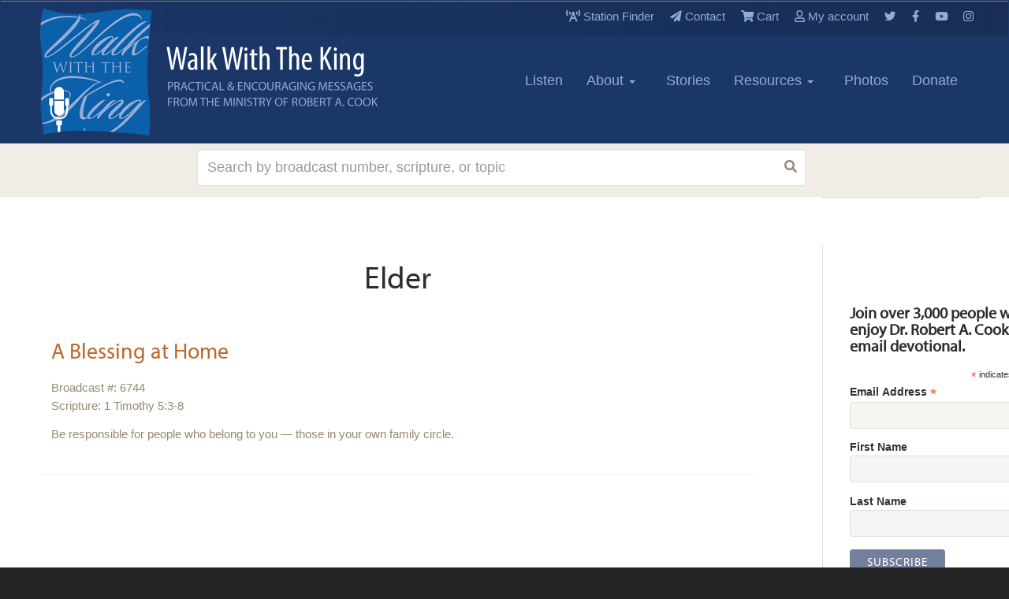

--- FILE ---
content_type: text/html; charset=UTF-8
request_url: https://www.walkwiththeking.org/resource-library/topic-index/elder/
body_size: 16820
content:
<!DOCTYPE html>
<!--[if lt IE 7]>
<html class="no-js lt-ie9 oldie" lang="en"> <![endif]-->
<!--[if IE 7]>
<html class="no-js lt-ie9 oldie" lang="en"> <![endif]-->
<!--[if IE 8]>
<html class="no-js lt-ie9 oldie" lang="en"> <![endif]-->
<!--[if gt IE 8]><!-->
<html class="no-js" lang="en">
<!--<![endif]-->

<head>
		<meta property="og:url" content="https://www.walkwiththeking.org">
		<meta property="og:type" content="website">
		<meta property="og:title" content="Home">
		<meta property="og:description" content="The life and ministry of Robert Cook">
		<meta property="og:image" content="https://www.walkwiththeking.org/wp-content/uploads/2010/05/WWK1200x630.jpg">


		<!-- Twitter Meta Tags -->
		<meta name="twitter:card" content="summary_large_image">
		<meta property="twitter:domain" content="walkwiththeking.org">
		<meta property="twitter:url" content="https://www.walkwiththeking.org">
		<meta name="twitter:title" content="Home">
		<meta name="twitter:description" content="The life and ministry of Robert Cook">
		<meta name="twitter:image" content="https://www.walkwiththeking.org/wp-content/uploads/2010/05/WWK1200x630.jpg">

		<meta charset="UTF-8" />
    <meta name="google-site-verification" content="remA0Mq0XQQL4yXOUn_HVrc0_TAophZktPQmUjypPQg" />
    <meta content="IE=edge,chrome=1" http-equiv="X-UA-Compatible">
    <meta name="keywords" value=""/>

    <meta name="description" value="">
    <meta property="author" content="Walk With the King">
    <meta content="width=device-width,initial-scale=1" name="viewport">
	<script src="/wp-content/themes/firmament-child/js/jquery-3.2.1.min.js" type="text/javascript"></script>

    <script src="https://cdnjs.cloudflare.com/ajax/libs/modernizr/2.8.3/modernizr.js" type="text/javascript"></script>
    <script src="https://use.typekit.net/zkq1gwh.js"></script>
    <script>
        try {
            Typekit.load({async: true});
        } catch (e) {
        }
    </script>
    <!-- Global site tag (gtag.js) - Google Analytics -->
    <script async src="https://www.googletagmanager.com/gtag/js?id=UA-10421137-1"></script>
    <script>
        window.dataLayer = window.dataLayer || [];
        function gtag() {
            dataLayer.push(arguments);
        }
        gtag('js', new Date());
        gtag('config', 'UA-10421137-1');
    </script>

    <script src="/wp-content/themes/firmament-child/js/bootstrap3_3_7.min.js" type="text/javascript"></script>
    <link href="/wp-content/themes/firmament-child/sass/icon-styles.css" media="screen" rel="stylesheet" type="text/css">
    <link href="/wp-content/themes/firmament-child/sass/lg-map.css" media="screen" rel="stylesheet" type="text/css">
    <link rel="shortcut icon" href="https://www.walkwiththeking.org/wp-content/themes/firmament-child/assets/favicon.ico"/>
    <link rel="pingback" href="https://www.walkwiththeking.org/xmlrpc.php" />

    <link href="/wp-content/themes/firmament-child/print.css" media="screen" rel="stylesheet" type="text/css">
    
    <title>Elder Archives - Walk With the King</title>

		
<script>
	jQuery(document).ready(function($) {
			$("button.menu-icon").click(function(){
				$("#main-nav-collapse").toggle(500); 
			});
			$("button.search-icon").click(function(){
				$("#search-mobile").toggle(500); 
			});
	});
</script>
	

	<meta name='robots' content='index, follow, max-image-preview:large, max-snippet:-1, max-video-preview:-1' />

            <script data-no-defer="1" data-ezscrex="false" data-cfasync="false" data-pagespeed-no-defer data-cookieconsent="ignore">
                var ctPublicFunctions = {"_ajax_nonce":"bac723b46d","_rest_nonce":"aac5aaa1f2","_ajax_url":"\/wp-admin\/admin-ajax.php","_rest_url":"https:\/\/www.walkwiththeking.org\/wp-json\/","data__cookies_type":"alternative","data__ajax_type":"admin_ajax","data__bot_detector_enabled":"1","data__frontend_data_log_enabled":1,"cookiePrefix":"","wprocket_detected":false,"host_url":"www.walkwiththeking.org","text__ee_click_to_select":"Click to select the whole data","text__ee_original_email":"The complete one is","text__ee_got_it":"Got it","text__ee_blocked":"Blocked","text__ee_cannot_connect":"Cannot connect","text__ee_cannot_decode":"Can not decode email. Unknown reason","text__ee_email_decoder":"CleanTalk email decoder","text__ee_wait_for_decoding":"The magic is on the way!","text__ee_decoding_process":"Please wait a few seconds while we decode the contact data."}
            </script>
        
            <script data-no-defer="1" data-ezscrex="false" data-cfasync="false" data-pagespeed-no-defer data-cookieconsent="ignore">
                var ctPublic = {"_ajax_nonce":"bac723b46d","settings__forms__check_internal":"0","settings__forms__check_external":"0","settings__forms__force_protection":0,"settings__forms__search_test":"1","settings__forms__wc_add_to_cart":"0","settings__data__bot_detector_enabled":"1","settings__sfw__anti_crawler":0,"blog_home":"https:\/\/www.walkwiththeking.org\/","pixel__setting":"3","pixel__enabled":false,"pixel__url":null,"data__email_check_before_post":"1","data__email_check_exist_post":"0","data__cookies_type":"alternative","data__key_is_ok":true,"data__visible_fields_required":true,"wl_brandname":"Anti-Spam by CleanTalk","wl_brandname_short":"CleanTalk","ct_checkjs_key":1084144807,"emailEncoderPassKey":"570f6c4cfcb0b9a21bd2ec0d970b3eb7","bot_detector_forms_excluded":"W10=","advancedCacheExists":false,"varnishCacheExists":false,"wc_ajax_add_to_cart":true}
            </script>
        
<!-- Google Tag Manager for WordPress by gtm4wp.com -->
<script data-cfasync="false" data-pagespeed-no-defer>
	var gtm4wp_datalayer_name = "dataLayer";
	var dataLayer = dataLayer || [];
</script>
<!-- End Google Tag Manager for WordPress by gtm4wp.com -->
<!-- Easy Social Share Buttons for WordPress v.10.8 https://socialsharingplugin.com -->
<meta property="og:image" content="https://www.walkwiththeking.org/wp-content/uploads/2010/05/WWK1200x630.jpg" />
<meta property="og:image:secure_url" content="https://www.walkwiththeking.org/wp-content/uploads/2010/05/WWK1200x630.jpg" />
<meta property="og:image:width" content="1200" />
<meta property="og:image:height" content="630" />
<!-- / Easy Social Share Buttons for WordPress -->

	<!-- This site is optimized with the Yoast SEO Premium plugin v25.0 (Yoast SEO v26.7) - https://yoast.com/wordpress/plugins/seo/ -->
	<link rel="canonical" href="https://www.walkwiththeking.org/resource-library/topic-index/elder/" />
	<meta property="og:locale" content="en_US" />
	<meta property="og:type" content="article" />
	<meta property="og:title" content="Elder" />
	<meta property="og:url" content="https://www.walkwiththeking.org/resource-library/topic-index/elder/" />
	<meta property="og:site_name" content="Walk With the King" />
	<meta name="twitter:card" content="summary_large_image" />
	<meta name="twitter:title" content="Elder" />
	<script type="application/ld+json" class="yoast-schema-graph">{"@context":"https://schema.org","@graph":[{"@type":"CollectionPage","@id":"https://www.walkwiththeking.org/resource-library/topic-index/elder/","url":"https://www.walkwiththeking.org/resource-library/topic-index/elder/","name":"Elder Archives - Walk With the King","isPartOf":{"@id":"https://www.walkwiththeking.org/#website"},"breadcrumb":{"@id":"https://www.walkwiththeking.org/resource-library/topic-index/elder/#breadcrumb"},"inLanguage":"en-US"},{"@type":"BreadcrumbList","@id":"https://www.walkwiththeking.org/resource-library/topic-index/elder/#breadcrumb","itemListElement":[{"@type":"ListItem","position":1,"name":"Home","item":"https://www.walkwiththeking.org/"},{"@type":"ListItem","position":2,"name":"Elder"}]},{"@type":"WebSite","@id":"https://www.walkwiththeking.org/#website","url":"https://www.walkwiththeking.org/","name":"Walk With the King","description":"The life and ministry of Robert Cook","publisher":{"@id":"https://www.walkwiththeking.org/#organization"},"potentialAction":[{"@type":"SearchAction","target":{"@type":"EntryPoint","urlTemplate":"https://www.walkwiththeking.org/?s={search_term_string}"},"query-input":{"@type":"PropertyValueSpecification","valueRequired":true,"valueName":"search_term_string"}}],"inLanguage":"en-US"},{"@type":"Organization","@id":"https://www.walkwiththeking.org/#organization","name":"Walk With the King","url":"https://www.walkwiththeking.org/","logo":{"@type":"ImageObject","inLanguage":"en-US","@id":"https://www.walkwiththeking.org/#/schema/logo/image/","url":"https://www.walkwiththeking.org/wp-content/uploads/2021/05/wwtk-logo2.png","contentUrl":"https://www.walkwiththeking.org/wp-content/uploads/2021/05/wwtk-logo2.png","width":900,"height":336,"caption":"Walk With the King"},"image":{"@id":"https://www.walkwiththeking.org/#/schema/logo/image/"}}]}</script>
	<!-- / Yoast SEO Premium plugin. -->


<link rel='dns-prefetch' href='//fd.cleantalk.org' />
<link rel='dns-prefetch' href='//a.omappapi.com' />
<link rel='dns-prefetch' href='//use.fontawesome.com' />
<link rel="alternate" type="application/rss+xml" title="Walk With the King &raquo; Elder Topic Feed" href="https://www.walkwiththeking.org/resource-library/topic-index/elder/feed/" />
<style id='wp-img-auto-sizes-contain-inline-css' type='text/css'>
img:is([sizes=auto i],[sizes^="auto," i]){contain-intrinsic-size:3000px 1500px}
/*# sourceURL=wp-img-auto-sizes-contain-inline-css */
</style>
<link rel='stylesheet' id='wc-authorize-net-cim-credit-card-checkout-block-css' href='https://www.walkwiththeking.org/wp-content/plugins/woocommerce-gateway-authorize-net-cim/assets/css/blocks/wc-authorize-net-cim-checkout-block.css?ver=3.10.14' type='text/css' media='all' />
<link rel='stylesheet' id='wc-authorize-net-cim-echeck-checkout-block-css' href='https://www.walkwiththeking.org/wp-content/plugins/woocommerce-gateway-authorize-net-cim/assets/css/blocks/wc-authorize-net-cim-checkout-block.css?ver=3.10.14' type='text/css' media='all' />
<link rel='stylesheet' id='wc-blocks-integration-css' href='https://www.walkwiththeking.org/wp-content/plugins/woocommerce-subscriptions/vendor/woocommerce/subscriptions-core/build/index.css?ver=6.7.1' type='text/css' media='all' />
<link rel='stylesheet' id='wp-block-library-css' href='https://www.walkwiththeking.org/wp-includes/css/dist/block-library/style.min.css?ver=6.9' type='text/css' media='all' />
<style id='global-styles-inline-css' type='text/css'>
:root{--wp--preset--aspect-ratio--square: 1;--wp--preset--aspect-ratio--4-3: 4/3;--wp--preset--aspect-ratio--3-4: 3/4;--wp--preset--aspect-ratio--3-2: 3/2;--wp--preset--aspect-ratio--2-3: 2/3;--wp--preset--aspect-ratio--16-9: 16/9;--wp--preset--aspect-ratio--9-16: 9/16;--wp--preset--color--black: #000000;--wp--preset--color--cyan-bluish-gray: #abb8c3;--wp--preset--color--white: #ffffff;--wp--preset--color--pale-pink: #f78da7;--wp--preset--color--vivid-red: #cf2e2e;--wp--preset--color--luminous-vivid-orange: #ff6900;--wp--preset--color--luminous-vivid-amber: #fcb900;--wp--preset--color--light-green-cyan: #7bdcb5;--wp--preset--color--vivid-green-cyan: #00d084;--wp--preset--color--pale-cyan-blue: #8ed1fc;--wp--preset--color--vivid-cyan-blue: #0693e3;--wp--preset--color--vivid-purple: #9b51e0;--wp--preset--gradient--vivid-cyan-blue-to-vivid-purple: linear-gradient(135deg,rgb(6,147,227) 0%,rgb(155,81,224) 100%);--wp--preset--gradient--light-green-cyan-to-vivid-green-cyan: linear-gradient(135deg,rgb(122,220,180) 0%,rgb(0,208,130) 100%);--wp--preset--gradient--luminous-vivid-amber-to-luminous-vivid-orange: linear-gradient(135deg,rgb(252,185,0) 0%,rgb(255,105,0) 100%);--wp--preset--gradient--luminous-vivid-orange-to-vivid-red: linear-gradient(135deg,rgb(255,105,0) 0%,rgb(207,46,46) 100%);--wp--preset--gradient--very-light-gray-to-cyan-bluish-gray: linear-gradient(135deg,rgb(238,238,238) 0%,rgb(169,184,195) 100%);--wp--preset--gradient--cool-to-warm-spectrum: linear-gradient(135deg,rgb(74,234,220) 0%,rgb(151,120,209) 20%,rgb(207,42,186) 40%,rgb(238,44,130) 60%,rgb(251,105,98) 80%,rgb(254,248,76) 100%);--wp--preset--gradient--blush-light-purple: linear-gradient(135deg,rgb(255,206,236) 0%,rgb(152,150,240) 100%);--wp--preset--gradient--blush-bordeaux: linear-gradient(135deg,rgb(254,205,165) 0%,rgb(254,45,45) 50%,rgb(107,0,62) 100%);--wp--preset--gradient--luminous-dusk: linear-gradient(135deg,rgb(255,203,112) 0%,rgb(199,81,192) 50%,rgb(65,88,208) 100%);--wp--preset--gradient--pale-ocean: linear-gradient(135deg,rgb(255,245,203) 0%,rgb(182,227,212) 50%,rgb(51,167,181) 100%);--wp--preset--gradient--electric-grass: linear-gradient(135deg,rgb(202,248,128) 0%,rgb(113,206,126) 100%);--wp--preset--gradient--midnight: linear-gradient(135deg,rgb(2,3,129) 0%,rgb(40,116,252) 100%);--wp--preset--font-size--small: 13px;--wp--preset--font-size--medium: 20px;--wp--preset--font-size--large: 36px;--wp--preset--font-size--x-large: 42px;--wp--preset--spacing--20: 0.44rem;--wp--preset--spacing--30: 0.67rem;--wp--preset--spacing--40: 1rem;--wp--preset--spacing--50: 1.5rem;--wp--preset--spacing--60: 2.25rem;--wp--preset--spacing--70: 3.38rem;--wp--preset--spacing--80: 5.06rem;--wp--preset--shadow--natural: 6px 6px 9px rgba(0, 0, 0, 0.2);--wp--preset--shadow--deep: 12px 12px 50px rgba(0, 0, 0, 0.4);--wp--preset--shadow--sharp: 6px 6px 0px rgba(0, 0, 0, 0.2);--wp--preset--shadow--outlined: 6px 6px 0px -3px rgb(255, 255, 255), 6px 6px rgb(0, 0, 0);--wp--preset--shadow--crisp: 6px 6px 0px rgb(0, 0, 0);}:where(.is-layout-flex){gap: 0.5em;}:where(.is-layout-grid){gap: 0.5em;}body .is-layout-flex{display: flex;}.is-layout-flex{flex-wrap: wrap;align-items: center;}.is-layout-flex > :is(*, div){margin: 0;}body .is-layout-grid{display: grid;}.is-layout-grid > :is(*, div){margin: 0;}:where(.wp-block-columns.is-layout-flex){gap: 2em;}:where(.wp-block-columns.is-layout-grid){gap: 2em;}:where(.wp-block-post-template.is-layout-flex){gap: 1.25em;}:where(.wp-block-post-template.is-layout-grid){gap: 1.25em;}.has-black-color{color: var(--wp--preset--color--black) !important;}.has-cyan-bluish-gray-color{color: var(--wp--preset--color--cyan-bluish-gray) !important;}.has-white-color{color: var(--wp--preset--color--white) !important;}.has-pale-pink-color{color: var(--wp--preset--color--pale-pink) !important;}.has-vivid-red-color{color: var(--wp--preset--color--vivid-red) !important;}.has-luminous-vivid-orange-color{color: var(--wp--preset--color--luminous-vivid-orange) !important;}.has-luminous-vivid-amber-color{color: var(--wp--preset--color--luminous-vivid-amber) !important;}.has-light-green-cyan-color{color: var(--wp--preset--color--light-green-cyan) !important;}.has-vivid-green-cyan-color{color: var(--wp--preset--color--vivid-green-cyan) !important;}.has-pale-cyan-blue-color{color: var(--wp--preset--color--pale-cyan-blue) !important;}.has-vivid-cyan-blue-color{color: var(--wp--preset--color--vivid-cyan-blue) !important;}.has-vivid-purple-color{color: var(--wp--preset--color--vivid-purple) !important;}.has-black-background-color{background-color: var(--wp--preset--color--black) !important;}.has-cyan-bluish-gray-background-color{background-color: var(--wp--preset--color--cyan-bluish-gray) !important;}.has-white-background-color{background-color: var(--wp--preset--color--white) !important;}.has-pale-pink-background-color{background-color: var(--wp--preset--color--pale-pink) !important;}.has-vivid-red-background-color{background-color: var(--wp--preset--color--vivid-red) !important;}.has-luminous-vivid-orange-background-color{background-color: var(--wp--preset--color--luminous-vivid-orange) !important;}.has-luminous-vivid-amber-background-color{background-color: var(--wp--preset--color--luminous-vivid-amber) !important;}.has-light-green-cyan-background-color{background-color: var(--wp--preset--color--light-green-cyan) !important;}.has-vivid-green-cyan-background-color{background-color: var(--wp--preset--color--vivid-green-cyan) !important;}.has-pale-cyan-blue-background-color{background-color: var(--wp--preset--color--pale-cyan-blue) !important;}.has-vivid-cyan-blue-background-color{background-color: var(--wp--preset--color--vivid-cyan-blue) !important;}.has-vivid-purple-background-color{background-color: var(--wp--preset--color--vivid-purple) !important;}.has-black-border-color{border-color: var(--wp--preset--color--black) !important;}.has-cyan-bluish-gray-border-color{border-color: var(--wp--preset--color--cyan-bluish-gray) !important;}.has-white-border-color{border-color: var(--wp--preset--color--white) !important;}.has-pale-pink-border-color{border-color: var(--wp--preset--color--pale-pink) !important;}.has-vivid-red-border-color{border-color: var(--wp--preset--color--vivid-red) !important;}.has-luminous-vivid-orange-border-color{border-color: var(--wp--preset--color--luminous-vivid-orange) !important;}.has-luminous-vivid-amber-border-color{border-color: var(--wp--preset--color--luminous-vivid-amber) !important;}.has-light-green-cyan-border-color{border-color: var(--wp--preset--color--light-green-cyan) !important;}.has-vivid-green-cyan-border-color{border-color: var(--wp--preset--color--vivid-green-cyan) !important;}.has-pale-cyan-blue-border-color{border-color: var(--wp--preset--color--pale-cyan-blue) !important;}.has-vivid-cyan-blue-border-color{border-color: var(--wp--preset--color--vivid-cyan-blue) !important;}.has-vivid-purple-border-color{border-color: var(--wp--preset--color--vivid-purple) !important;}.has-vivid-cyan-blue-to-vivid-purple-gradient-background{background: var(--wp--preset--gradient--vivid-cyan-blue-to-vivid-purple) !important;}.has-light-green-cyan-to-vivid-green-cyan-gradient-background{background: var(--wp--preset--gradient--light-green-cyan-to-vivid-green-cyan) !important;}.has-luminous-vivid-amber-to-luminous-vivid-orange-gradient-background{background: var(--wp--preset--gradient--luminous-vivid-amber-to-luminous-vivid-orange) !important;}.has-luminous-vivid-orange-to-vivid-red-gradient-background{background: var(--wp--preset--gradient--luminous-vivid-orange-to-vivid-red) !important;}.has-very-light-gray-to-cyan-bluish-gray-gradient-background{background: var(--wp--preset--gradient--very-light-gray-to-cyan-bluish-gray) !important;}.has-cool-to-warm-spectrum-gradient-background{background: var(--wp--preset--gradient--cool-to-warm-spectrum) !important;}.has-blush-light-purple-gradient-background{background: var(--wp--preset--gradient--blush-light-purple) !important;}.has-blush-bordeaux-gradient-background{background: var(--wp--preset--gradient--blush-bordeaux) !important;}.has-luminous-dusk-gradient-background{background: var(--wp--preset--gradient--luminous-dusk) !important;}.has-pale-ocean-gradient-background{background: var(--wp--preset--gradient--pale-ocean) !important;}.has-electric-grass-gradient-background{background: var(--wp--preset--gradient--electric-grass) !important;}.has-midnight-gradient-background{background: var(--wp--preset--gradient--midnight) !important;}.has-small-font-size{font-size: var(--wp--preset--font-size--small) !important;}.has-medium-font-size{font-size: var(--wp--preset--font-size--medium) !important;}.has-large-font-size{font-size: var(--wp--preset--font-size--large) !important;}.has-x-large-font-size{font-size: var(--wp--preset--font-size--x-large) !important;}
/*# sourceURL=global-styles-inline-css */
</style>

<style id='classic-theme-styles-inline-css' type='text/css'>
/*! This file is auto-generated */
.wp-block-button__link{color:#fff;background-color:#32373c;border-radius:9999px;box-shadow:none;text-decoration:none;padding:calc(.667em + 2px) calc(1.333em + 2px);font-size:1.125em}.wp-block-file__button{background:#32373c;color:#fff;text-decoration:none}
/*# sourceURL=/wp-includes/css/classic-themes.min.css */
</style>
<style id='font-awesome-svg-styles-default-inline-css' type='text/css'>
.svg-inline--fa {
  display: inline-block;
  height: 1em;
  overflow: visible;
  vertical-align: -.125em;
}
/*# sourceURL=font-awesome-svg-styles-default-inline-css */
</style>
<link rel='stylesheet' id='font-awesome-svg-styles-css' href='https://www.walkwiththeking.org/wp-content/uploads/font-awesome/v5.12.0/css/svg-with-js.css' type='text/css' media='all' />
<style id='font-awesome-svg-styles-inline-css' type='text/css'>
   .wp-block-font-awesome-icon svg::before,
   .wp-rich-text-font-awesome-icon svg::before {content: unset;}
/*# sourceURL=font-awesome-svg-styles-inline-css */
</style>
<link rel='stylesheet' id='cleantalk-public-css-css' href='https://www.walkwiththeking.org/wp-content/plugins/cleantalk-spam-protect/css/cleantalk-public.min.css?ver=6.70.1_1766191280' type='text/css' media='all' />
<link rel='stylesheet' id='cleantalk-email-decoder-css-css' href='https://www.walkwiththeking.org/wp-content/plugins/cleantalk-spam-protect/css/cleantalk-email-decoder.min.css?ver=6.70.1_1766191280' type='text/css' media='all' />
<link rel='stylesheet' id='mere-multiauthor-css' href='https://www.walkwiththeking.org/wp-content/plugins/mere-multiauthor/public/css/mere-multiauthor-public.css?ver=1.0.0' type='text/css' media='all' />
<link rel='stylesheet' id='mere-resourcelibrary-css' href='https://www.walkwiththeking.org/wp-content/plugins/mere-resourcelibrary/public/css/mere-resourcelibrary-public.css?ver=0.8.1' type='text/css' media='all' />
<link rel='stylesheet' id='woocommerce-layout-css' href='https://www.walkwiththeking.org/wp-content/plugins/woocommerce/assets/css/woocommerce-layout.css?ver=10.4.3' type='text/css' media='all' />
<link rel='stylesheet' id='woocommerce-smallscreen-css' href='https://www.walkwiththeking.org/wp-content/plugins/woocommerce/assets/css/woocommerce-smallscreen.css?ver=10.4.3' type='text/css' media='only screen and (max-width: 768px)' />
<link rel='stylesheet' id='woocommerce-general-css' href='https://www.walkwiththeking.org/wp-content/plugins/woocommerce/assets/css/woocommerce.css?ver=10.4.3' type='text/css' media='all' />
<style id='woocommerce-inline-inline-css' type='text/css'>
.woocommerce form .form-row .required { visibility: visible; }
/*# sourceURL=woocommerce-inline-inline-css */
</style>
<link rel='stylesheet' id='parent-style-css' href='https://www.walkwiththeking.org/wp-content/themes/firmament/style.css?ver=1.0.21' type='text/css' media='all' />
<link rel='stylesheet' id='legacy-style-css' href='https://www.walkwiththeking.org/wp-content/themes/firmament-child/legacy.css?ver=1.0.21' type='text/css' media='all' />
<link rel='stylesheet' id='style-css' href='https://www.walkwiththeking.org/wp-content/themes/firmament-child/style.css?ver=1.0.0' type='text/css' media='all' />
<link rel='stylesheet' id='font-awesome-official-css' href='https://use.fontawesome.com/releases/v5.12.0/css/all.css' type='text/css' media='all' integrity="sha384-REHJTs1r2ErKBuJB0fCK99gCYsVjwxHrSU0N7I1zl9vZbggVJXRMsv/sLlOAGb4M" crossorigin="anonymous" />
<link rel='stylesheet' id='sv-wc-payment-gateway-payment-form-v5_15_12-css' href='https://www.walkwiththeking.org/wp-content/plugins/woocommerce-gateway-authorize-net-cim/vendor/skyverge/wc-plugin-framework/woocommerce/payment-gateway/assets/css/frontend/sv-wc-payment-gateway-payment-form.min.css?ver=5.15.12' type='text/css' media='all' />
<link rel='stylesheet' id='subscribe-forms-css-css' href='https://www.walkwiththeking.org/wp-content/plugins/easy-social-share-buttons3/assets/modules/subscribe-forms.min.css?ver=10.8' type='text/css' media='all' />
<link rel='stylesheet' id='easy-social-share-buttons-css' href='https://www.walkwiththeking.org/wp-content/plugins/easy-social-share-buttons3/assets/css/easy-social-share-buttons.min.css?ver=10.8' type='text/css' media='all' />
<style id='easy-social-share-buttons-inline-css' type='text/css'>
.essb_links .essb_link_mastodon { --essb-network: #6364ff;}
/*# sourceURL=easy-social-share-buttons-inline-css */
</style>
<link rel='stylesheet' id='woocommerce-nyp-css' href='https://www.walkwiththeking.org/wp-content/plugins/woocommerce-name-your-price/assets/css/frontend/name-your-price.min.css?ver=3.7.0' type='text/css' media='all' />
<link rel='stylesheet' id='font-awesome-official-v4shim-css' href='https://use.fontawesome.com/releases/v5.12.0/css/v4-shims.css' type='text/css' media='all' integrity="sha384-AL44/7DEVqkvY9j8IjGLGZgFmHAjuHa+2RIWKxDliMNIfSs9g14/BRpYwHrWQgz6" crossorigin="anonymous" />
<style id='font-awesome-official-v4shim-inline-css' type='text/css'>
@font-face {
font-family: "FontAwesome";
font-display: block;
src: url("https://use.fontawesome.com/releases/v5.12.0/webfonts/fa-brands-400.eot"),
		url("https://use.fontawesome.com/releases/v5.12.0/webfonts/fa-brands-400.eot?#iefix") format("embedded-opentype"),
		url("https://use.fontawesome.com/releases/v5.12.0/webfonts/fa-brands-400.woff2") format("woff2"),
		url("https://use.fontawesome.com/releases/v5.12.0/webfonts/fa-brands-400.woff") format("woff"),
		url("https://use.fontawesome.com/releases/v5.12.0/webfonts/fa-brands-400.ttf") format("truetype"),
		url("https://use.fontawesome.com/releases/v5.12.0/webfonts/fa-brands-400.svg#fontawesome") format("svg");
}

@font-face {
font-family: "FontAwesome";
font-display: block;
src: url("https://use.fontawesome.com/releases/v5.12.0/webfonts/fa-solid-900.eot"),
		url("https://use.fontawesome.com/releases/v5.12.0/webfonts/fa-solid-900.eot?#iefix") format("embedded-opentype"),
		url("https://use.fontawesome.com/releases/v5.12.0/webfonts/fa-solid-900.woff2") format("woff2"),
		url("https://use.fontawesome.com/releases/v5.12.0/webfonts/fa-solid-900.woff") format("woff"),
		url("https://use.fontawesome.com/releases/v5.12.0/webfonts/fa-solid-900.ttf") format("truetype"),
		url("https://use.fontawesome.com/releases/v5.12.0/webfonts/fa-solid-900.svg#fontawesome") format("svg");
}

@font-face {
font-family: "FontAwesome";
font-display: block;
src: url("https://use.fontawesome.com/releases/v5.12.0/webfonts/fa-regular-400.eot"),
		url("https://use.fontawesome.com/releases/v5.12.0/webfonts/fa-regular-400.eot?#iefix") format("embedded-opentype"),
		url("https://use.fontawesome.com/releases/v5.12.0/webfonts/fa-regular-400.woff2") format("woff2"),
		url("https://use.fontawesome.com/releases/v5.12.0/webfonts/fa-regular-400.woff") format("woff"),
		url("https://use.fontawesome.com/releases/v5.12.0/webfonts/fa-regular-400.ttf") format("truetype"),
		url("https://use.fontawesome.com/releases/v5.12.0/webfonts/fa-regular-400.svg#fontawesome") format("svg");
unicode-range: U+F004-F005,U+F007,U+F017,U+F022,U+F024,U+F02E,U+F03E,U+F044,U+F057-F059,U+F06E,U+F070,U+F075,U+F07B-F07C,U+F080,U+F086,U+F089,U+F094,U+F09D,U+F0A0,U+F0A4-F0A7,U+F0C5,U+F0C7-F0C8,U+F0E0,U+F0EB,U+F0F3,U+F0F8,U+F0FE,U+F111,U+F118-F11A,U+F11C,U+F133,U+F144,U+F146,U+F14A,U+F14D-F14E,U+F150-F152,U+F15B-F15C,U+F164-F165,U+F185-F186,U+F191-F192,U+F1AD,U+F1C1-F1C9,U+F1CD,U+F1D8,U+F1E3,U+F1EA,U+F1F6,U+F1F9,U+F20A,U+F247-F249,U+F24D,U+F254-F25B,U+F25D,U+F267,U+F271-F274,U+F279,U+F28B,U+F28D,U+F2B5-F2B6,U+F2B9,U+F2BB,U+F2BD,U+F2C1-F2C2,U+F2D0,U+F2D2,U+F2DC,U+F2ED,U+F328,U+F358-F35B,U+F3A5,U+F3D1,U+F410,U+F4AD;
}
/*# sourceURL=font-awesome-official-v4shim-inline-css */
</style>
<script type="text/javascript" src="https://www.walkwiththeking.org/wp-content/plugins/cleantalk-spam-protect/js/apbct-public-bundle.min.js?ver=6.70.1_1766191280" id="apbct-public-bundle.min-js-js"></script>
<script type="text/javascript" src="https://fd.cleantalk.org/ct-bot-detector-wrapper.js?ver=6.70.1" id="ct_bot_detector-js" defer="defer" data-wp-strategy="defer"></script>
<script type="text/javascript" src="https://www.walkwiththeking.org/wp-includes/js/jquery/jquery.min.js?ver=3.7.1" id="jquery-core-js"></script>
<script type="text/javascript" src="https://www.walkwiththeking.org/wp-includes/js/jquery/jquery-migrate.min.js?ver=3.4.1" id="jquery-migrate-js"></script>
<script type="text/javascript" src="https://www.walkwiththeking.org/wp-content/plugins/mere-resourcelibrary/public/js/mere-resourcelibrary-public.js?ver=0.8.1" id="mere-resourcelibrary-js"></script>
<script type="text/javascript" src="https://www.walkwiththeking.org/wp-content/plugins/woocommerce/assets/js/jquery-blockui/jquery.blockUI.min.js?ver=2.7.0-wc.10.4.3" id="wc-jquery-blockui-js" data-wp-strategy="defer"></script>
<script type="text/javascript" id="wc-add-to-cart-js-extra">
/* <![CDATA[ */
var wc_add_to_cart_params = {"ajax_url":"/wp-admin/admin-ajax.php","wc_ajax_url":"/?wc-ajax=%%endpoint%%","i18n_view_cart":"View cart","cart_url":"https://www.walkwiththeking.org/cart/","is_cart":"","cart_redirect_after_add":"no"};
//# sourceURL=wc-add-to-cart-js-extra
/* ]]> */
</script>
<script type="text/javascript" src="https://www.walkwiththeking.org/wp-content/plugins/woocommerce/assets/js/frontend/add-to-cart.min.js?ver=10.4.3" id="wc-add-to-cart-js" data-wp-strategy="defer"></script>
<script type="text/javascript" src="https://www.walkwiththeking.org/wp-content/plugins/woocommerce/assets/js/js-cookie/js.cookie.min.js?ver=2.1.4-wc.10.4.3" id="wc-js-cookie-js" defer="defer" data-wp-strategy="defer"></script>
<script type="text/javascript" id="woocommerce-js-extra">
/* <![CDATA[ */
var woocommerce_params = {"ajax_url":"/wp-admin/admin-ajax.php","wc_ajax_url":"/?wc-ajax=%%endpoint%%","i18n_password_show":"Show password","i18n_password_hide":"Hide password"};
//# sourceURL=woocommerce-js-extra
/* ]]> */
</script>
<script type="text/javascript" src="https://www.walkwiththeking.org/wp-content/plugins/woocommerce/assets/js/frontend/woocommerce.min.js?ver=10.4.3" id="woocommerce-js" defer="defer" data-wp-strategy="defer"></script>
<script type="text/javascript" src="https://www.walkwiththeking.org/wp-content/plugins/js_composer/assets/js/vendors/woocommerce-add-to-cart.js?ver=7.7" id="vc_woocommerce-add-to-cart-js-js"></script>
<script type="text/javascript" src="https://www.walkwiththeking.org/wp-content/themes/firmament-child/js/mailchimp.js?ver=1.0.20" id="mailchimp-script-js"></script>
<script></script><link rel="https://api.w.org/" href="https://www.walkwiththeking.org/wp-json/" /><link rel="alternate" title="JSON" type="application/json" href="https://www.walkwiththeking.org/wp-json/wp/v2/mere_resource_topic/4777" /><link rel="EditURI" type="application/rsd+xml" title="RSD" href="https://www.walkwiththeking.org/xmlrpc.php?rsd" />
<meta name="generator" content="WordPress 6.9" />
<meta name="generator" content="WooCommerce 10.4.3" />
		<style type="text/css">.pp-podcast {opacity: 0;}</style>
		
<!-- Google Tag Manager for WordPress by gtm4wp.com -->
<!-- GTM Container placement set to automatic -->
<script data-cfasync="false" data-pagespeed-no-defer type="text/javascript">
	var dataLayer_content = {"pagePostType":"mere_resource","pagePostType2":"tax-mere_resource","pageCategory":[]};
	dataLayer.push( dataLayer_content );
</script>
<script data-cfasync="false" data-pagespeed-no-defer type="text/javascript">
(function(w,d,s,l,i){w[l]=w[l]||[];w[l].push({'gtm.start':
new Date().getTime(),event:'gtm.js'});var f=d.getElementsByTagName(s)[0],
j=d.createElement(s),dl=l!='dataLayer'?'&l='+l:'';j.async=true;j.src=
'//www.googletagmanager.com/gtm.js?id='+i+dl;f.parentNode.insertBefore(j,f);
})(window,document,'script','dataLayer','GTM-53834T5');
</script>
<!-- End Google Tag Manager for WordPress by gtm4wp.com --><style type="text/css">dd ul.bulleted {  float:none;clear:both; }</style>	<style type="text/css">
		header ul li a { color: ; }
	</style>
		<noscript><style>.woocommerce-product-gallery{ opacity: 1 !important; }</style></noscript>
	<meta name="generator" content="Powered by WPBakery Page Builder - drag and drop page builder for WordPress."/>
<script src="/wp-content/mu-plugins/captaincore-analytics.js" data-site="JHFKZXQO" defer></script>
		<style type="text/css" id="wp-custom-css">
			:root { 
	--font-headings: font-family: "myriad-pro", "Myriad Pro", "lucida grande", "lucida sans", "Helvetica Neue", Helvetica, Arial, sans-serif;
	--font-body: "lucida grande", "lucida sans", "Helvetica Neue", Helvetica, Arial, sans-serif;
}
.balance {
	text-wrap: balance;
}
.mt-2 {
	margin-top: 2rem !important;
}
.gform_wrapper.gf_browser_chrome .gfield_checkbox li input, .gform_wrapper.gf_browser_chrome .gfield_checkbox li input[type=checkbox], .gform_wrapper.gf_browser_chrome .gfield_radio li input[type=radio] {
    margin-top: 0px!important;
}

div#gform_confirmation_message_8 {
    color: white!important;
}


.gform_wrapper div.validation_error {
    color: #ffffff!important;
    font-size: 1em;
    font-weight: 700;
    margin-bottom: 25px;
    border-top: 2px solid #ffffff!important;
    border-bottom: 2px solid #ffffff!important;
    padding: 16px 0 16px 0;
    clear: both;
    width: 100%;
    text-align: center;
}


body.woocommerce-checkout .cart_item .product-name span { display:none; }
body.woocommerce-checkout #tax_deductible_amount_field, body.woocommerce-checkout #fair_market_value_field { opacity:0; height:0px; }

.xabooklets-book-wrap {
	background-size: cover !important;
}
.xapbooklets-book-wrap h2, h3, h4 {
    color: white;
}
.xapbooklets-book-wrap {
	padding-block: 40px;
}
@media (min-width: 996px) {
.xapbooklets-wrap {
    float: left;
    width: 100%;
	max-width: 650px
}
}
.gform_wrapper .gform_footer input.button, .gform_wrapper .gform_footer input[type=submit], .gform_wrapper .gform_page_footer input.button, .gform_wrapper .gform_page_footer input[type=submit] {
    font-size: 1em;
    width: auto;
    margin: 0 16px 0 0;
    background: #0061AB!important;
	  border-color: #1462a7;
		padding: 10px 30px!important;
}

#mc_embed_signup input[type="text"],
#mc_embed_signup input[type="email"],
.gform_wrapper input  {
    font-size: inherit;
    font-family: inherit;
    padding: 8px !important;
    letter-spacing: normal;
    background: #F7F5F4;
	border-color:#E4DDD4;
	border-radius: 3px;
}

#mc_embed_signup,
form {
	font-family: var(--font-body) !important;
}

.gchoice_select_all, .gform_wrapper ul.gfield_checkbox li input[type=checkbox]:checked+label, .gform_wrapper ul.gfield_radio li input[type=radio]:checked+label {
    font-weight: 400!important;
    font-size: 16px;
}
.xapbooklets-book-wrap {
		background-image: linear-gradient(#29292A40, #29292A30), url('https://www.walkwiththeking.org/wp-content/uploads/2025/05/julian-hochgesang-pgVvMfsv8EM-unsplash.webp') !important;
	background-size: cover !important;
	background-position: center center !important;
}
@media (min-width: 996px) {
    .xapbooklets-wrap {
        float: right;
        width: 100%;
        max-width: 565px;
    }
}
@media (max-width: 767px) {
	
.xapbooklets-book-wrap h2, h3, h4 {
    font-size: 20px!important;
}
	.support-wrap h2, .quotes-wrap h2, .booklets-wrap h2, .book-wrap h2 {
    margin-bottom: 0.7em;
    font-size: 20px;
}
	
	.xapbooklets-book-wrap {
	padding-top:20px;
	padding-bottom:20px;
}
	.booklets-wrap {
    padding-right: 10px; }
}

#mc-embedded-subscribe { 
	background-color:#72809C!important;
}

.walk-link {
	opacity:0%;
}

.page-id-50410 .article-title,.pofrmt-meta {

display: none;

}


.testimonials-book p {
	margin:2.5%;
}

#book-quotes {
	margin-top:-40px!important;
}


.gform_wrapper .gform_body input  {
    font-size: 16px!important;
}

.gfield_label {
	font-size: 16px;
}

.gform-field-label {
	font-size:16px;
}
.gform-field-label--type-sub {
	font-size: 14px !important;
	font-weight: normal;
	margin-top: 2px;
}
.ginput_complex label {
	padding-top: 0 !important;
}
.gfield {
	margin-top: 1em !important;
}
#gform_fields_10 .gfield_required {
	display: none !important;
}
legend {
	border: none;
}


.perdido-imge-content img {
	max-width: 162px !important;
}

@media (max-width: 1068px) {
	.perdido-col-1 {
		order:2;
	}
}

#search {
	background: #F2ECE6;
}
#search .container {
	max-width: 900px;
	padding-block: 1em;
}
#search .form-control {
	padding: 8px 12px !important;
	height: auto;
	border-radius: 3px;
	border-color: #E4DDD4;
}
#search .btn {
	position: relative;
	top:-2px;
	right:2px;
}
.photoalbum-wrap {
	  min-height: 347px;
    display: flex;
    align-items: center;
		background-position: center center;
	background-attachment: fixed;
	background-size: 100% auto;
	background-repeat: no-repeat
}
.pager {
	display:none;
}
.featured-broadcast h1 {
  font-size: 1.5em;
  margin-bottom: 25px;
}
.donate-button a {
	background:#0061AB!important;
	color: #fff!important;
	padding: 20px 30px!important;
	font-size: 15px!important;
}
.gform_button.button:hover {
	color: #fff;
}
.social-available-on .wpb_wrapper a,
.social-available-on .wpb_wrapper span {
		color: #0061AB!important;
}
.social-available-on .wpb_wrapper:hover a,
.social-available-on .wpb_wrapper:hover span {
		color: #BC6930!important;
}



/* Connect with the King Customizations */
#connect-with-king {
	background-image: linear-gradient(rgba(0,0,0,.4), rgba(0,0,0,.3)), url('https://www.walkwiththeking.org/wp-content/uploads/2025/05/orva-studio-RDtlCA51eYQ-unsplash.webp');
	background-size: cover;
	background-position: center center;
	color: white;
}
#connect-with-king .gform_heading {
	display: none;
}
#connect-with-king {
	background-color: #F7F5F4;
	h2 {
		margin-bottom: 0;
		color: white;
	}
}
#connect-with-king .gfield {
	margin: 0;
}
#connect-with-king input[type="text"],
#connect-with-king input[type="email"]{
	background-color: white !important;
}
#connect-with-king .booklets-wrap {
	margin: 0 auto;
	display: block;
/* 	float: none; */
}
.booklets-wrap.has-divider:before {
	display: none;
}
/* Testimonials Customizations */
.support-quotes-wrap {
	blockquote {
		padding:0 0 1.4rem;
		line-height: 1.3
	}
}
/* Photos Customizations */
.photoalbum-wrap {
	padding: 160px 0 !important;
}

/* Listen Page -------------- */
/* Display the navigation on the Listen page */
.page-id-51930.page-template-page-landing-page .navbar-right {
	display: block !important;
}
/* Hiding the search box is temporary until someone can fix this on the landing page. */
/* #search-mobile {
	display: none !important;
} */
.page-id-51930 {
	background-color: #f9f9f9;
}
h2.vc_custom_heading {
	margin-top: 6rem;
}
.pp-podcast * {
	font-family: var(--font-body) !important;
}
h2.smallcaps {
	font-size: 1.7rem;
	text-transform: uppercase;
	letter-spacing: .2rem
	
}
#icon_row .vc_column_container {
	display: flex;
	justify-content: center;
}
#icon_row .vc_column-inner {
	background-color:#F0EFED;
	border-radius: 50%;
	width: 100px;
	height: 100px;
	display: flex;
	justify-content: center;
	align-items: center;
}
#icon_row {
	max-width: 550px;
	margin: 2rem auto 3rem;
}
#icon_row h3 {
	font-size: 15px !important;
}
#icon_row h3 a {
	color: #999 !important;
}
#icon_row h3 a {
	color: #999 !important;
}

#donate_form {
	.donate-button {
		margin-top: 2rem;
	}
}

#stay_in_touch {
	padding-top: 4rem !important;
	
}
@media only screen and (min-width: 641px) {
    .gform_legacy_markup_wrapper .top_label input.medium, .gform_legacy_markup_wrapper .top_label select.medium {
        width: 100%;
    }
}
@media only screen and (min-width: 641px) {
    .gform_legacy_markup_wrapper ul.gform_fields li.gfield {
        padding-right: 0;
    }
}

#input_4_5 > div {
	margin-inline: auto !important;
}

#gform_submit_button_4 {
	display: block;
		margin-inline: auto !important;
	}

.page_title,
#player_wrap {
	max-width: 1180px;
	margin-inline: auto;
	margin-top: 1rem;
}

.page_title {
	padding-block: 3rem 1rem;
}

@media (max-width: 1180px) {
	.page_title,
	#player_wrap {
		max-width: calc(100% - 5rem);
	}
}

@media (max-width: 768px) {
  .resources-hero {
    padding-bottom: 300px;
  }
  .resources-hero:after {
    content: "";
    width: 360px;
    height: 308px;
    position: absolute;
    right: -20px;
    bottom: -1px;
    z-index: 2;
    background: url("/wp-content/uploads/2020/07/drawing-robert-cook.png") no-repeat 0 0; 
  } 
}

#donate_row {
	background-image: linear-gradient(#25252680, #25252680), url('https://www.walkwiththeking.org/wp-content/uploads/2025/06/aaron-burden-GJZXSzjB_AY-unsplash.webp');
	background-size: cover;
	background-position: center center;
	background-attachment: fixed;
	padding-block: 5rem;
	h2, p {
		color: white;
		max-width: 70%;
		margin-inline: auto;
	}
}

#donate_row .vc_btn3.vc_btn3-color-grey.vc_btn3-style-modern {
	border-color: #0061AB!important;
}

#stay_in_touch_row {
	h2 {
		color: white;
	}
	background-image: linear-gradient(#25252680, #25252680), url('https://www.walkwiththeking.org/wp-content/uploads/2025/06/patrick-fore-0gkw_9fy0eQ-unsplash.webp');
	background-size: cover;
	background-position: center center;
	color: white;
	padding-block: 5rem;
	
}
.pp-podcast__wrapper .episode-list__search input[type=text]::placeholder {
	color: #BC6930 !important;
	font-family: var(--font-body) !important;
}

@media (max-width: 800px) {
	#stay_in_touch_row .vc_column-inner, 
	#donate_row .vc_column-inner {
		max-width: 70%;
		margin-inline: auto;
		text-wrap: balance;
	}
	#icon_row {
		display: flex;
		flex-flow: wrap;
		justify-content: center;
		align-items: center;
		max-width: 90%;
		
		> div {
			max-width: 100px;
			margin: 3px;
			
		}
		.vc_column-inner {
			max-width: 100px;
			background-color: transparent !important;
		}
	}
}

/* Footer */
.global-footer .circle  {
	color: white;
}

@media only screen and (min-width: 641px) {
    .gform_wrapper .top_label li.gfield.gf_right_half {
        padding-right: 0 !important;

    }
}
	.gform_wrapper .gchoice {
		display: flex;
		align-items: flex-start;
		gap: 1rem;
	}
	.gform_wrapper .gfield-choice-input {
		transform: translateY(4px);
	}

/* Print */

@media print {
	.print-no {
		display: none !important;
	}
}		</style>
		<noscript><style> .wpb_animate_when_almost_visible { opacity: 1; }</style></noscript>
<link rel='stylesheet' id='wc-blocks-style-css' href='https://www.walkwiththeking.org/wp-content/plugins/woocommerce/assets/client/blocks/wc-blocks.css?ver=wc-10.4.3' type='text/css' media='all' />
</head>

<body class="archive tax-mere_resource_topic term-elder term-4777 wp-custom-logo wp-theme-firmament wp-child-theme-firmament-child secondary-page subpage frmt-grid theme-firmament woocommerce-no-js essb-10.8 wpb-js-composer js-comp-ver-7.7 vc_responsive">

<header class="global-header">
    <nav class="navbar navbar-inverse">
        <div class="text-right clearfix" id="utility-nav">
            <div class="container">
                <div class="utility-nav-inner">
	                <ul class="nav navbar-nav navbar-right" role="navigation"><li id="menu-item-22125" class="menu-item menu-item-type-post_type menu-item-object-page menu-item-22125"><a href="https://www.walkwiththeking.org/station-finder/"><i class="fas fa-broadcast-tower"></i> Station Finder</a></li>
<li id="menu-item-22126" class="menu-item menu-item-type-post_type menu-item-object-page menu-item-22126"><a href="https://www.walkwiththeking.org/contact/"><i class="fas fa-paper-plane"></i> Contact</a></li>
<li id="menu-item-49515" class="menu-item menu-item-type-post_type menu-item-object-page menu-item-49515"><a href="https://www.walkwiththeking.org/cart/"><i class="fas fa-shopping-cart"></i> Cart</a></li>
<li id="menu-item-49523" class="menu-item menu-item-type-post_type menu-item-object-page menu-item-49523"><a href="https://www.walkwiththeking.org/my-account/"><i class="far fa-user"></i> My account</a></li>
<li id="menu-item-22127" class="menu-item menu-item-type-custom menu-item-object-custom menu-item-22127"><a href="https://twitter.com/wwtk_ministry"><i class="fab fa-twitter"></i></a></li>
<li id="menu-item-22128" class="menu-item menu-item-type-custom menu-item-object-custom menu-item-22128"><a href="https://facebook.com/walkwiththeking"><i class="fab fa-facebook-f"></i></a></li>
<li id="menu-item-22129" class="menu-item menu-item-type-custom menu-item-object-custom menu-item-22129"><a href="https://www.youtube.com/channel/UCsYkM2ahneBCtesS0bpUpsw"><i class="fab fa-youtube"></i></a></li>
<li id="menu-item-22130" class="menu-item menu-item-type-custom menu-item-object-custom menu-item-22130"><a href="https://www.instagram.com/wwtk_ministry/"><i class="fab fa-instagram"></i></a></li>
</ul>                    </ul>
                </div>
            </div>
        </div>
        <div class="container">
            <a class="navbar-brand" href="/" role="logo"><img src="https://www.walkwiththeking.org/wp-content/uploads/2020/03/wwtk-logo2.png" alt="Walk With The King" />
            </a>


            <button aria-expanded="false" class="navbar-toggle menu-icon collapsed" data-target="#main-nav-collapse" data-toggle="collapse" type="button">
                <i class="fas fa-bars"></i>
            </button>
            <button aria-expanded="false" class="navbar-toggle search-icon collapsed" data-target="#search-mobile" data-toggle="collapse" type="button">
                <i class="fas fa-search"></i>
            </button>


            <div class="collapse navbar-collapse" id="main-nav-collapse">

                <!-- Mobile View Search -->

                <ul class="nav navbar-nav navbar-right" id="primary-nav" role="navigation">
                    <li class="nav-item">
<a class="nav-link hidden-md hidden-lg" href="https://www.walkwiththeking.org/contact/">Contact</a>
</li>
<li class="nav-item">
<a class="nav-link " href="https://www.walkwiththeking.org/listen">Listen</a>
</li>
<li class="nav-item dropdown">
<a href="#" class="nav-link dropdown-toggle" data-toggle="dropdown" aria-haspopup="true" aria-expanded="false">About <span class="caret"></span></a>
<ul class="dropdown-menu">
<li><a href="https://www.walkwiththeking.org/about/about-us/">About Us</a></li>

<li><a href="https://www.walkwiththeking.org/about/dr-cooks-biography/">Dr. Cooks Biography</a></li>

<li><a href="https://www.walkwiththeking.org/about/mission/">Mission</a></li>

<li><a href="https://www.walkwiththeking.org/about/what-we-believe/">What We Believe</a></li>

<li><a href="https://www.walkwiththeking.org/testimonials/">Testimonials</a></li>

<li><a href="https://www.walkwiththeking.org/privacy-policy">Privacy Policy</a></li>
</ul>
</li>
</li>
</li>
</li>
</li>
</li>
</li>
<li class="nav-item">
<a class="nav-link " href="/stories-from-radio-friends/">Stories</a>
</li>
<li class="nav-item dropdown">
<a href="#" class="nav-link dropdown-toggle" data-toggle="dropdown" aria-haspopup="true" aria-expanded="false">Resources <span class="caret"></span></a>
<ul class="dropdown-menu">
<li><a href="https://www.walkwiththeking.org/resource-library/topic-index/">Broadcasts</a></li>

<li><a href="https://www.walkwiththeking.org/store-category/cds/">CDs</a></li>

<li><a href="https://www.walkwiththeking.org/store-category/books/">Books</a></li>

<li><a href="https://www.walkwiththeking.org/search-by-series-guide/">Series Guides</a></li>

<li><a href="https://www.walkwiththeking.org/resource-library/digital-booklets/">Digital Booklets</a></li>
</ul>
</li>
</li>
</li>
</li>
</li>
</li>
<li class="nav-item">
<a class="nav-link " href="https://www.walkwiththeking.org/photos/">Photos</a>
</li>
<li class="nav-item">
<a class="nav-link " href="https://walkwiththeking.kindful.com" target="_blank">Donate</a>
</li>
                </ul>
            </div>
            <div class="collapse navbar-collapse" id="search-mobile">
                <form action="/" class="navbar-form navbar-right visible-xs visible-sm" >
                    <div class="form-group">
                        <input class="form-control" name="s" id="search" placeholder="Search by broadcast number, scripture, or topic" type="search">
                    </div>
                    <button class="btn btn-default" type="submit" id="searchsubmit">
                        <i class="fas fa-search"></i>
                    </button>
                </form>
            </div>
        </div>
    </nav>
</header>
<div id="search">
    <div class="container">
        <div class="row">
            <!-- Desktop & Tablet View -->
            <form action="/" class="searchbar hidden-xs hidden-sm" id="search-desktop" method="get" role="search">
                <input class="form-control" name="s" id="search" placeholder="Search by broadcast number, scripture, or topic" type="search"> <button class="btn btn-default" type="submit" id="searchsubmit"><i class="fas fa-search"></i></button>
            </form>
        </div>
    </div>
</div>
<script>
$('.dropdown-toggle').dropdown();
</script>




<section class="content test">

    <div class="container">

        <div class="row">

            <div id="main" role="main">


                <header>
                    <h1 class="archive-title">Elder</h1>                </header>

                <main class="mrl" id="mrl">

                    <section class="resource-library__main archive__taxonomy archive">

                        <div class="resource-library__content content facetwp-template">

                        <div class="facetwp-template">
<!--fwp-loop-->

		        <article class="resource clearfix  broadcasts">
                        <div class="col-sm-9">
                <h3><a href="https://www.walkwiththeking.org/resource-library/broadcasts/a-blessing-at-home/">A Blessing at Home</a></h3>
                <div class="meta">
                                            <div class="number">Broadcast #: 6744</div>
                    										                        <div class="scripture">Scripture: 1 Timothy 5:3-8</div>
                    										
                    <p class="description">
	                    <p>Be responsible for people who belong to you &#8212; those in your own family circle.</p>
                    </p>
                </div>
            </div></article>
            <hr/>
	
	<div class="facetwp-facet facetwp-facet-pager_ facetwp-type-pager" data-name="pager_" data-type="pager"></div>
</div>

                        </div>

                    </section>

                </main>

            </div>

            <aside id="sidebar" role="navigation">

                <div class="sidebar">
    <aside>
        <nav id="local-nav" class="local-nav">

        <ul class="resource__type nav nav-stacked">
            <h3>Resources</h3>
<!-- Begin Mailchimp Signup Form -->
<link href="//cdn-images.mailchimp.com/embedcode/classic-071822.css" rel="stylesheet" type="text/css">
<style type="text/css">
        	#mc_embed_signup{background:#fff; clear:left; font:14px Helvetica,Arial,sans-serif;  width:300px;}
        	/* Add your own Mailchimp form style overrides in your site stylesheet or in this style block.
        	   We recommend moving this block and the preceding CSS link to the HEAD of your HTML file. */
</style>
<div id="mc_embed_signup">
	<form action="https://walkwiththeking.us13.list-manage.com/subscribe/post?u=0fce63f8fd58aef7c790bd4f1&amp;id=3df5bfee61&amp;f_id=00815ce1f0" method="post" id="mc-embedded-subscribe-form" name="mc-embedded-subscribe-form" class="validate" target="_blank" novalidate>
    	<div id="mc_embed_signup_scroll">
    	<h2>Join over 3,000 people who enjoy Dr. Robert A. Cook's email devotional.</h2>
    	<div class="indicates-required"><span class="asterisk">*</span> indicates required</div>
<div class="mc-field-group">
        	<label for="mce-EMAIL">Email Address  <span class="asterisk">*</span>
</label>
        	<input type="email" value="" name="EMAIL" class="required email" id="mce-EMAIL" required>
        	<span id="mce-EMAIL-HELPERTEXT" class="helper_text"></span>
</div>
<div class="mc-field-group">
        	<label for="mce-FNAME">First Name </label>
        	<input type="text" value="" name="FNAME" class="" id="mce-FNAME">
        	<span id="mce-FNAME-HELPERTEXT" class="helper_text"></span>
</div>
<div class="mc-field-group">
        	<label for="mce-LNAME">Last Name </label>
        	<input type="text" value="" name="LNAME" class="" id="mce-LNAME">
        	<span id="mce-LNAME-HELPERTEXT" class="helper_text"></span>
</div>
        	<div id="mce-responses" class="clear">
                    	<div class="response" id="mce-error-response" style="display:none"></div>
                    	<div class="response" id="mce-success-response" style="display:none"></div>
        	</div>	<!-- real people should not fill this in and expect good things - do not remove this or risk form bot signups-->
	<div style="position: absolute; left: -5000px;" aria-hidden="true"><input type="text" name="b_0fce63f8fd58aef7c790bd4f1_3df5bfee61" tabindex="-1" value=""></div>
	<div class="clear"><input type="submit" value="Subscribe" name="subscribe" id="mc-embedded-subscribe" class="button"></div>
	</div>
</form>
</div>
<script type='text/javascript' src='//s3.amazonaws.com/downloads.mailchimp.com/js/mc-validate.js'></script><script type='text/javascript'>(function($) {window.fnames = new Array(); window.ftypes = new Array();fnames[0]='EMAIL';ftypes[0]='email';fnames[1]='FNAME';ftypes[1]='text';fnames[2]='LNAME';ftypes[2]='text';}(jQuery));var $mcj = jQuery.noConflict(true);</script>
<!--End mc_embed_signup-->
            <li><a class="resource__type__tag " href="/resource-library/digital-booklets/">Digital Booklets</a></li>        <li><a class="resource__type__tag " href="/resource-library/broadcasts/">Broadcasts</a><ul class="nav nav-stacked"><li><a href="/resource-library/topic-index?fwp_resource_type=broadcasts">By Keyword</a></li><li><a href="/resource-library/scripture-index?fwp_resource_type=broadcasts">By Scripture</a></li><li><a href="/search-by-broadcast-number/">By Broadcast Number</a></li><li><a href="/search-by-series-guide/">By Series Guide</a></li></ul></li>                    <li><a href="/store-category/cds/">CDs</a></li>
            <li><a href="/store-category/books/">Books</a></li>
        </ul>

        </nav>
    </aside>
</div>
<!--sidebar-->
            </aside>

        </div>

    </div>

</section>



<!-- Global Footer -->
<footer class="global-footer">
  <div class="container">
    <div class="row">
      <div class="blurb">
        <p>Walk With The King, Inc. is a not-for-profit and non-denominational corporation.</p>

      </div>
      <div class="follow">
        <p>Connect with us <a class="twitter-link circle" href="http://twitter.com/wwtk_ministry"><i
                class="fab fa-twitter"></i></a> <a class="facebook-link circle"
                                                 href="http://facebook.com/walkwiththeking"><i
                class="fab fa-facebook-f"></i></a> <a class="youtube-link circle"
                                                  href="https://www.youtube.com/channel/UCsYkM2ahneBCtesS0bpUpsw"><i
                class="fab fa-youtube"></i></a> <a class="instagram-link circle"
                                                 href="https://www.instagram.com/wwtk_ministry/"><i
                class="fab fa-instagram"></i></a>
      </div>
    </div>
    <div class="row">
      <div class="copy">
        <p>&copy; 2026 Walk With The King <a href="/privacy-policy/">Privacy Policy</a></p>
      </div>
    <div class="credits"><a href="https://www.walkwiththeking.org/" class="walk-link" style="text-size:10px;">www.walkwiththeking.org</a>
      </div>
    </div>
  </div>
</footer>

  <script src="//vjs.zencdn.net/5.4.4/video.js"></script>
  <!-- Go to www.addthis.com/dashboard to customize your tools -->
  <!-- <script src="//s7.addthis.com/js/300/addthis_widget.js#pubid=ra-5968efaa41491941" type="text/javascript"></script> -->
  <script src="/wp-content/themes/firmament-child/js/bootstrap3_3_7.min.js" type="text/javascript"></script>


<script type="text/javascript">
  jQuery(document).ready(function ($) {
    var input = $('#tax_deductible_amount');
    var remainder = $('#fair_market_value');

    var cart_items = $('tr.cart_item');
    $(cart_items).each(function (index) {
      var $this = $(this);
      var input = $('#tax_deductible_amount');

      var fmvobject = $(this).find('.product-name span').first();
      var fairmarketvalue = fmvobject.attr('data-fm-value');
      if (fairmarketvalue) {
        var fmv_num = fairmarketvalue.replace('$', '');
        var priceobject = $this.find('.product-total .amount').first();
        var donationamount = $(priceobject).text();
        var don_num = donationamount.replace('$', '');

        var deductibletotal = don_num - fmv_num;
        if (deductibletotal > 0) {

          if (input.val()) {
            var currentvalue = input.val();
          } else {
            var currentvalue = 0;
          }

          var newAmount = Number(currentvalue) + Number(deductibletotal);
          input.val(newAmount);

        } else {
          input.html(0);
        }


      } else {
        //var amountelement = document.getElementsByClassName('woocommerce-Price-amount');
        var price = $this.find('.product-total .subscription-price .amount').first().text();
        console.log('price is: ', price);
        price = price.replace('$', '');
        price = Number(price).toFixed(2);
        input.html(price);
        input.val(input.val() + price);
      }
    });

    var dollarlessval = Number(input.val());
    if (dollarlessval <= 0) {
      dollarlessval = 0;
    }
    input.html('$' + dollarlessval.toFixed(2));
    input.val('$' + dollarlessval.toFixed(2));

    var totalPrice = $('.cart-subtotal .amount').first().text();
    totalPrice = totalPrice.replace('$', '');
    totalPrice = Number(totalPrice).toFixed(2);

    fmv_remainder = totalPrice - dollarlessval;
    remainder.val(fmv_remainder.toFixed(2));
    remainder.html(fmv_remainder.toFixed(2));
  });
</script>

<script type="speculationrules">
{"prefetch":[{"source":"document","where":{"and":[{"href_matches":"/*"},{"not":{"href_matches":["/wp-*.php","/wp-admin/*","/wp-content/uploads/*","/wp-content/*","/wp-content/plugins/*","/wp-content/themes/firmament-child/*","/wp-content/themes/firmament/*","/*\\?(.+)"]}},{"not":{"selector_matches":"a[rel~=\"nofollow\"]"}},{"not":{"selector_matches":".no-prefetch, .no-prefetch a"}}]},"eagerness":"conservative"}]}
</script>
		<style type="text/css"></style>
		<script type="text/javascript">jQuery(function($){		function load_authorize_net_cim_credit_card_payment_form_handler() {
			window.wc_authorize_net_cim_credit_card_payment_form_handler = new WC_Authorize_Net_Payment_Form_Handler( {"plugin_id":"authorize_net_cim","id":"authorize_net_cim_credit_card","id_dasherized":"authorize-net-cim-credit-card","type":"credit-card","csc_required":true,"csc_required_for_tokens":false,"logging_enabled":false,"lightbox_enabled":false,"login_id":"2sAs7S5cJp9","client_key":"58G245Y67eDhpGfUQwXCq7MTMPj4GXgNd4Zs4mJdJmzsc5DmLmAXvq3FNLyP5xk4","general_error":"An error occurred, please try again or try an alternate form of payment.","ajax_url":"https:\/\/www.walkwiththeking.org\/wp-admin\/admin-ajax.php","ajax_log_nonce":"9b84d3f077","enabled_card_types":["visa","mastercard","amex","discover","dinersclub","jcb"]} );window.jQuery( document.body ).trigger( "update_checkout" );		}

		try {

			if ( 'undefined' !== typeof WC_Authorize_Net_Payment_Form_Handler ) {
				load_authorize_net_cim_credit_card_payment_form_handler();
			} else {
				window.jQuery( document.body ).on( 'wc_authorize_net_payment_form_handler_loaded', load_authorize_net_cim_credit_card_payment_form_handler );
			}

		} catch ( err ) {

			
		var errorName    = '',
		    errorMessage = '';

		if ( 'undefined' === typeof err || 0 === err.length || ! err ) {
			errorName    = 'A script error has occurred.';
			errorMessage = 'The script WC_Authorize_Net_Payment_Form_Handler could not be loaded.';
		} else {
			errorName    = 'undefined' !== typeof err.name    ? err.name    : '';
			errorMessage = 'undefined' !== typeof err.message ? err.message : '';
		}

		
		jQuery.post( 'https://www.walkwiththeking.org/wp-admin/admin-ajax.php', {
			action:   'wc_authorize_net_cim_credit_card_payment_form_log_script_event',
			security: '38dfaeb400',
			name:     errorName,
			message:  errorMessage,
		} );

				}
		});</script><script type="text/javascript">jQuery(function($){		function load_authorize_net_cim_echeck_payment_form_handler() {
			window.wc_authorize_net_cim_echeck_payment_form_handler = new WC_Authorize_Net_Payment_Form_Handler( {"plugin_id":"authorize_net_cim","id":"authorize_net_cim_echeck","id_dasherized":"authorize-net-cim-echeck","type":"echeck","csc_required":false,"csc_required_for_tokens":false,"logging_enabled":false,"lightbox_enabled":false,"login_id":"2sAs7S5cJp9","client_key":"58G245Y67eDhpGfUQwXCq7MTMPj4GXgNd4Zs4mJdJmzsc5DmLmAXvq3FNLyP5xk4","general_error":"An error occurred, please try again or try an alternate form of payment.","ajax_url":"https:\/\/www.walkwiththeking.org\/wp-admin\/admin-ajax.php","ajax_log_nonce":"fd13571064"} );window.jQuery( document.body ).trigger( "update_checkout" );		}

		try {

			if ( 'undefined' !== typeof WC_Authorize_Net_Payment_Form_Handler ) {
				load_authorize_net_cim_echeck_payment_form_handler();
			} else {
				window.jQuery( document.body ).on( 'wc_authorize_net_payment_form_handler_loaded', load_authorize_net_cim_echeck_payment_form_handler );
			}

		} catch ( err ) {

			
		var errorName    = '',
		    errorMessage = '';

		if ( 'undefined' === typeof err || 0 === err.length || ! err ) {
			errorName    = 'A script error has occurred.';
			errorMessage = 'The script WC_Authorize_Net_Payment_Form_Handler could not be loaded.';
		} else {
			errorName    = 'undefined' !== typeof err.name    ? err.name    : '';
			errorMessage = 'undefined' !== typeof err.message ? err.message : '';
		}

		
		jQuery.post( 'https://www.walkwiththeking.org/wp-admin/admin-ajax.php', {
			action:   'wc_authorize_net_cim_echeck_payment_form_log_script_event',
			security: 'b6d070b6b6',
			name:     errorName,
			message:  errorMessage,
		} );

				}
		});</script><!-- This site is converting visitors into subscribers and customers with OptinMonster - https://optinmonster.com :: Campaign Title: Devotional Signup v3 -->
<script>(function(d,u,ac){var s=d.createElement('script');s.type='text/javascript';s.src='https://a.omappapi.com/app/js/api.min.js';s.async=true;s.dataset.user=u;s.dataset.campaign=ac;d.getElementsByTagName('head')[0].appendChild(s);})(document,274951,'ktgwfg7ohpd0exaxkic1');</script>
<!-- / OptinMonster -->	<script type='text/javascript'>
		(function () {
			var c = document.body.className;
			c = c.replace(/woocommerce-no-js/, 'woocommerce-js');
			document.body.className = c;
		})();
	</script>
			<script type="text/javascript">
		var ktgwfg7ohpd0exaxkic1_shortcode = true;		</script>
		<script type="text/javascript" src="https://www.walkwiththeking.org/wp-content/themes/firmament/js/site.js?ver=1.0.0" id="script-js"></script>
<script type="text/javascript" src="https://www.walkwiththeking.org/wp-content/plugins/woocommerce/assets/js/jquery-payment/jquery.payment.min.js?ver=3.0.0-wc.10.4.3" id="wc-jquery-payment-js" data-wp-strategy="defer"></script>
<script type="text/javascript" id="sv-wc-payment-gateway-payment-form-v5_15_12-js-extra">
/* <![CDATA[ */
var sv_wc_payment_gateway_payment_form_params = {"order_button_text":"Place order","card_number_missing":"Card number is missing","card_number_invalid":"Card number is invalid","card_number_digits_invalid":"Card number is invalid (only digits allowed)","card_number_length_invalid":"Card number is invalid (wrong length)","card_type_invalid":"Card is invalid","card_type_invalid_specific_type":"{card_type} card is invalid","cvv_missing":"Card security code is missing","cvv_digits_invalid":"Card security code is invalid (only digits are allowed)","cvv_length_invalid":"Card security code is invalid (must be 3 or 4 digits)","card_exp_date_invalid":"Card expiration date is invalid","check_number_digits_invalid":"Check Number is invalid (only digits are allowed)","check_number_missing":"Check Number is missing","drivers_license_state_missing":"Driver's license state is missing","drivers_license_number_missing":"Driver's license number is missing","drivers_license_number_invalid":"Driver's license number is invalid","account_number_missing":"Account Number is missing","account_number_invalid":"Account Number is invalid (only digits are allowed)","account_number_length_invalid":"Account Number is invalid (must be between 5 and 17 digits)","routing_number_missing":"Routing Number is missing","routing_number_digits_invalid":"Routing Number is invalid (only digits are allowed)","routing_number_length_invalid":"Routing Number is invalid (must be 9 digits)"};
//# sourceURL=sv-wc-payment-gateway-payment-form-v5_15_12-js-extra
/* ]]> */
</script>
<script type="text/javascript" src="https://www.walkwiththeking.org/wp-content/plugins/woocommerce-gateway-authorize-net-cim/vendor/skyverge/wc-plugin-framework/woocommerce/payment-gateway/assets/dist/frontend/sv-wc-payment-gateway-payment-form.js?ver=5.15.12" id="sv-wc-payment-gateway-payment-form-v5_15_12-js"></script>
<script type="text/javascript" src="https://www.walkwiththeking.org/wp-content/plugins/easy-social-share-buttons3/assets/modules/subscribe-forms.min.js?ver=10.8" id="subscribe-forms-js-js"></script>
<script type="text/javascript" src="https://www.walkwiththeking.org/wp-content/plugins/easy-social-share-buttons3/assets/js/essb-core.min.js?ver=10.8" id="easy-social-share-buttons-core-js"></script>
<script type="text/javascript" id="easy-social-share-buttons-core-js-after">
/* <![CDATA[ */
var essb_settings = {"ajax_url":"https:\/\/www.walkwiththeking.org\/wp-admin\/admin-ajax.php","essb3_nonce":"aeb3da9e90","essb3_plugin_url":"https:\/\/www.walkwiththeking.org\/wp-content\/plugins\/easy-social-share-buttons3","essb3_stats":false,"essb3_ga":false,"essb3_ga_ntg":false,"blog_url":"https:\/\/www.walkwiththeking.org\/","post_id":"45674"};
//# sourceURL=easy-social-share-buttons-core-js-after
/* ]]> */
</script>
<script type="text/javascript" src="https://www.walkwiththeking.org/wp-content/plugins/woocommerce/assets/js/sourcebuster/sourcebuster.min.js?ver=10.4.3" id="sourcebuster-js-js"></script>
<script type="text/javascript" id="wc-order-attribution-js-extra">
/* <![CDATA[ */
var wc_order_attribution = {"params":{"lifetime":1.0e-5,"session":30,"base64":false,"ajaxurl":"https://www.walkwiththeking.org/wp-admin/admin-ajax.php","prefix":"wc_order_attribution_","allowTracking":true},"fields":{"source_type":"current.typ","referrer":"current_add.rf","utm_campaign":"current.cmp","utm_source":"current.src","utm_medium":"current.mdm","utm_content":"current.cnt","utm_id":"current.id","utm_term":"current.trm","utm_source_platform":"current.plt","utm_creative_format":"current.fmt","utm_marketing_tactic":"current.tct","session_entry":"current_add.ep","session_start_time":"current_add.fd","session_pages":"session.pgs","session_count":"udata.vst","user_agent":"udata.uag"}};
//# sourceURL=wc-order-attribution-js-extra
/* ]]> */
</script>
<script type="text/javascript" src="https://www.walkwiththeking.org/wp-content/plugins/woocommerce/assets/js/frontend/order-attribution.min.js?ver=10.4.3" id="wc-order-attribution-js"></script>
<script>(function(d){var s=d.createElement("script");s.type="text/javascript";s.src="https://a.omappapi.com/app/js/api.min.js";s.async=true;s.id="omapi-script";d.getElementsByTagName("head")[0].appendChild(s);})(document);</script><script type="text/javascript" src="https://www.walkwiththeking.org/wp-content/plugins/optinmonster/assets/dist/js/helper.min.js?ver=2.16.22" id="optinmonster-wp-helper-js"></script>
<script></script><link href="https://www.walkwiththeking.org/wp-content/plugins/facetwp/assets/css/front.css?ver=4.4.1" rel="stylesheet">
<script src="https://www.walkwiththeking.org/wp-content/plugins/facetwp/assets/js/dist/front.min.js?ver=4.4.1"></script>
<script src="https://www.walkwiththeking.org/wp-content/plugins/facetwp/includes/integrations/woocommerce/woocommerce.js?ver=4.4.1"></script>
<script>
window.FWP_JSON = {"prefix":"fwp_","no_results_text":"No results found","ajaxurl":"https:\/\/www.walkwiththeking.org\/wp-json\/facetwp\/v1\/refresh","nonce":"aac5aaa1f2","preload_data":{"facets":{"pager_":"<div class=\"facetwp-pager\"><\/div>"},"template":"","settings":{"debug":"Enable debug mode in [Settings > FacetWP > Settings]","pager":{"page":1,"per_page":10,"total_rows":1,"total_rows_unfiltered":1,"total_pages":1},"num_choices":[],"labels":{"pager_":"FacetPager"},"pager_":{"pager_type":"numbers","scroll_target":"","scroll_offset":0},"places":"place-class"}}};
window.FWP_HTTP = {"get":[],"uri":"resource-library\/topic-index\/elder","url_vars":[]};
</script>
<style type="text/css" data-key="essb-copylink-popup">.essb-copylink-shadow{display:none;align-items:center;justify-content:center;position:fixed;top:0;left:0;z-index:1300;background-color:rgba(0,0,0,0.2);width:100%;height:100%}.essb-copylink-window{width:90%;max-width:600px;display:none;align-items:center;justify-content:center;flex-direction:column;overflow.:hidden;z-index:1310;background-color:#fff;border-radius:5px;overflow:hidden}.essb-copylink-window-header{width:100%;display:flex;align-items:center;justify-content:space-between;overflow:hidden;font-size:16px;padding:10px;background-color:#1b84ff;color:#fff}.essb-copylink-window-content{width:100%;padding:20px}.essb-copylink-window-close{fill:#fff}</style><div class="essb-copylink-shadow"><div class="essb-copylink-window"><div class="essb-copylink-window-header"> <span>&nbsp;</span> <a href="#" class="essb-copylink-window-close"><svg style="width: 24px; height: 24px; padding: 5px;" height="32" viewBox="0 0 32 32" width="32" version="1.1" xmlns="http://www.w3.org/2000/svg"><path d="M32,25.7c0,0.7-0.3,1.3-0.8,1.8l-3.7,3.7c-0.5,0.5-1.1,0.8-1.9,0.8c-0.7,0-1.3-0.3-1.8-0.8L16,23.3l-7.9,7.9C7.6,31.7,7,32,6.3,32c-0.8,0-1.4-0.3-1.9-0.8l-3.7-3.7C0.3,27.1,0,26.4,0,25.7c0-0.8,0.3-1.3,0.8-1.9L8.7,16L0.8,8C0.3,7.6,0,6.9,0,6.3c0-0.8,0.3-1.3,0.8-1.9l3.7-3.6C4.9,0.2,5.6,0,6.3,0C7,0,7.6,0.2,8.1,0.8L16,8.7l7.9-7.9C24.4,0.2,25,0,25.7,0c0.8,0,1.4,0.2,1.9,0.8l3.7,3.6C31.7,4.9,32,5.5,32,6.3c0,0.7-0.3,1.3-0.8,1.8L23.3,16l7.9,7.9C31.7,24.4,32,25,32,25.7z"/></svg></a> </div><div class="essb-copylink-window-content"><div class="essb_copy_internal" style="display: flex; align-items: center;"><div style="width: calc(100% - 50px); padding: 5px;"><input type="text" id="essb_copy_link_field" style="width: 100%;padding: 5px 10px;font-size: 15px;background: #f5f6f7;border: 1px solid #ccc;font-family: -apple-system,BlinkMacSystemFont,"Segoe UI",Roboto,Oxygen-Sans,Ubuntu,Cantarell,\"Helvetica Neue\",sans-serif;" /></div><div style="width:50px;text-align: center;"><a href="#" class="essb-copy-link" title="Press to copy the link" style="color:#5867dd;background:#fff;padding:10px;text-decoration: none;"><svg style="width: 24px; height: 24px; fill: currentColor;" class="essb-svg-icon" aria-hidden="true" role="img" focusable="false" width="32" height="32" viewBox="0 0 32 32" xmlns="http://www.w3.org/2000/svg"><path d="M25.313 28v-18.688h-14.625v18.688h14.625zM25.313 6.688c1.438 0 2.688 1.188 2.688 2.625v18.688c0 1.438-1.25 2.688-2.688 2.688h-14.625c-1.438 0-2.688-1.25-2.688-2.688v-18.688c0-1.438 1.25-2.625 2.688-2.625h14.625zM21.313 1.313v2.688h-16v18.688h-2.625v-18.688c0-1.438 1.188-2.688 2.625-2.688h16z"></path></svg></a></div></div><div class="essb-copy-message" style="font-size: 13px; font-family: -apple-system,BlinkMacSystemFont,\"Segoe UI\",Roboto,Oxygen-Sans,Ubuntu,Cantarell,\"Helvetica Neue\",sans-serif;"></div></div></div></div><script type="text/javascript">function essb_open_copy_link_window(e,o){let s=window.location.href;if(e&&document.querySelector(".essb_"+e)){let n=document.querySelector(".essb_"+e).getAttribute("data-essb-url")||"";""!=n&&(s=n)}if(o&&""!=o&&(s=o),essb_settings&&essb_settings.copybutton_direct){essb.copy_link_direct(s);return}document.querySelector(".essb-copylink-window")&&(document.querySelector("#essb_copy_link_field")&&(document.querySelector("#essb_copy_link_field").value=s),document.querySelector(".essb-copylink-window").style.display="flex",document.querySelector(".essb-copylink-shadow").style.display="flex",document.querySelector(".essb-copylink-window-close")&&(document.querySelector(".essb-copylink-window-close").onclick=function(e){e.preventDefault(),document.querySelector(".essb-copylink-window").style.display="none",document.querySelector(".essb-copylink-shadow").style.display="none"}),document.querySelector(".essb-copylink-window .essb-copy-link")&&(document.querySelector(".essb-copylink-window .essb-copy-link").onclick=function(e){e.preventDefault();let o=document.querySelector("#essb_copy_link_field");try{o.focus(),o.select(),o.setSelectionRange(0,99999),document.execCommand("copy"),navigator.clipboard.writeText(o.value),document.querySelector(".essb-copylink-window .essb-copylink-window-header span").innerHTML=essb_settings.translate_copy_message2?essb_settings.translate_copy_message2:"Copied to clipboard.",setTimeout(function(){document.querySelector(".essb-copylink-window .essb-copylink-window-header span").innerHTML="&nbsp;"},2e3)}catch(s){console.log(s.stack),document.querySelector(".essb-copylink-window .essb-copylink-window-header span").innerHTML=essb_settings.translate_copy_message3?essb_settings.translate_copy_message3:"Please use Ctrl/Cmd+C to copy the URL.",setTimeout(function(){document.querySelector(".essb-copylink-window .essb-copylink-window-header span").innerHTML="&nbsp;"},2e3)}}))}</script>		<script type="text/javascript">var omapi_localized = {
			ajax: 'https://www.walkwiththeking.org/wp-admin/admin-ajax.php?optin-monster-ajax-route=1',
			nonce: 'e8a17c9729',
			slugs:
			{"ktgwfg7ohpd0exaxkic1":{"slug":"ktgwfg7ohpd0exaxkic1","mailpoet":false}}		};</script>
				<script type="text/javascript">var omapi_data = {"object_id":0,"object_key":"mere_resource_topic","object_type":"term","term_ids":[],"wp_json":"https:\/\/www.walkwiththeking.org\/wp-json","wc_active":true,"edd_active":false,"nonce":"aac5aaa1f2"};</script>
		

</body>
</html>

--- FILE ---
content_type: text/css; charset=UTF-8
request_url: https://www.walkwiththeking.org/wp-content/themes/firmament-child/sass/icon-styles.css
body_size: -127
content:
@charset "UTF-8";

@font-face {
  font-family: "walk-with-the-king";
  src:url("/wp-content/themes/firmament-child/fonts/walk-with-the-king.eot");
  src:url("/wp-content/themes/firmament-child/fonts/walk-with-the-king.eot?#iefix") format("embedded-opentype"),
    url("/wp-content/themes/firmament-child/fonts/walk-with-the-king.woff") format("woff"),
    url("/wp-content/themes/firmament-child/fonts/walk-with-the-king.ttf") format("truetype"),
    url("/wp-content/themes/firmament-child/fonts/walk-with-the-king.svg#walk-with-the-king") format("svg");
  font-weight: normal;
  font-style: normal;

}

[data-icon]:before {
  font-family: "walk-with-the-king" !important;
  content: attr(data-icon);
  font-style: normal !important;
  font-weight: normal !important;
  font-variant: normal !important;
  text-transform: none !important;
  speak: none;
  line-height: 1;
  -webkit-font-smoothing: antialiased;
  -moz-osx-font-smoothing: grayscale;
}

[class^="icon-"]:before,
[class*=" icon-"]:before {
  /*font-family: "walk-with-the-king" !important;*/
  font-style: normal !important;
  font-weight: normal !important;
  font-variant: normal !important;
  text-transform: none !important;
  speak: none;
  line-height: 1;
  -webkit-font-smoothing: antialiased;
  -moz-osx-font-smoothing: grayscale;
}

.icon-cloud-download:before {
  content: "\64";
}
.icon-cloud-upload:before {
  content: "\65";
}
.icon-search:before {
  content: "\66";
}
.fab fa-twitter:before {
  content: "\61";
}
.fab fa-facebook-f:before {
  content: "\62";
}
.icon-envelope-o:before {
  content: "\63";
}
.icon-play:before {
  content: "\67";
}
.icon-angle-down:before {
  content: "\68";
}
.icon-angle-left:before {
  content: "\69";
}
.icon-angle-right:before {
  content: "\6a";
}
.icon-angle-up:before {
  content: "\6b";
}
.icon-circle:before {
  content: "\6c";
}
.icon-play-circle:before {
  content: "\6d";
}
.fab fa-youtube:before {
  content: "\6e";
}
.icon-bars:before {
  content: "\6f";
}
.icon-question-circle:before {
  content: "\70";
}
.icon-check:before {
  content: "\71";
}
.icon-share:before {
  content: "\72";
}
.fab fa-instagram:before {
  content: "\73";
}
.icon-paper-plane-o:before {
  content: "\74";
}
.icon-station:before {
  content: "\75";
}


--- FILE ---
content_type: text/css; charset=UTF-8
request_url: https://www.walkwiththeking.org/wp-content/themes/firmament-child/sass/lg-map.css
body_size: 49
content:
/* ------ map
-----------------------------------------------*/






.lg-map-wrapper {
    position: relative;
    margin: 0 auto;
}
.lg-map-wrapper .lg-map {
    float: left;
    clear: both;
}
.lg-map-wrapper .lg-map-text {
    float: left;
    width: 500px;
    height: 380px;
    overflow: auto;
    padding: 10px 20px;
    clear: both;
}
.lg-map-wrapper .lg-map-text img {
    float: left;
    padding-right: 5px;
    padding-top: 2px;
}
.lg-map-wrapper .lg-map-text ul {
    margin-left: 30px;
}
.tooltip {
    position: fixed;
    /*display: none;*/
    padding: 10px 15px;
    background: #f2f2f2;
    font-size: 14px;
    font-weight: bold;
    border: 1px solid #262626;
    -moz-border-radius: 4px;
    /* FF1-3.6 */
    
    -webkit-border-radius: 4px;
    /* Saf3-4, iOS 1-3.2, Android <1.6 */
    
    border-radius: 4px 4px 4px 4px;
    /* Opera 10.5, IE9, Saf5, Chrome, FF4, iOS 4, Android 2.1+ */
    /* useful if you don't want a bg color from leaking outside the border: */
    
    -moz-background-clip: padding;
    -webkit-background-clip: padding-box;
    background-clip: padding-box;
}
.mouse-position {
    position: fixed;
    top: 0;
    left: 0;
    background: #000;
    color: #fff;
    font-size: 14px;
    padding: 10px;
}
/* console */

.lg-map-console {
    float: left;
    clear: both;
    display: none;
    position: absolute;
    top: 10px;
    left: 10px;
}
.lg-map-console li {
    list-style-type: none;
    float: left;
    cursor: pointer;
}

.lg-map-console li.lg-map-zoom-in {
    width: 28px;
    height: 29px;
    background: url('../images/in.png');
}
.lg-map-console li.lg-map-zoom-out {
    width: 28px;
    height: 29px;
    background: url('../images/out.png');
}
.lg-map-console li.lg-map-move-up {
    width: 25px;
    height: 29px;
    background: url('../images/up.png');
}
.lg-map-console li.lg-map-move-down {
    width: 20px;
    height: 29px;
    background: url('../images/down.png');
}
.lg-map-console li.lg-map-move-left {
    width: 18px;
    height: 29px;
    background: url('../images/left.png');
}
.lg-map-console li.lg-map-move-right {
    width: 21px;
    height: 29px;
    background: url('../images/right.png');
}
.lg-map-console li.lg-map-zoom-reset {
    width: 62px;
    height: 29px;
    background: url('../images/reset.png');
}


--- FILE ---
content_type: text/css; charset=UTF-8
request_url: https://www.walkwiththeking.org/wp-content/themes/firmament-child/print.css
body_size: -568
content:
/* Print */

@media print {
	.print-no {
		display: none !important;
	}
}

--- FILE ---
content_type: text/css; charset=UTF-8
request_url: https://www.walkwiththeking.org/wp-content/plugins/mere-multiauthor/public/css/mere-multiauthor-public.css?ver=1.0.0
body_size: -166
content:
/**
 * All of the CSS for your public-facing functionality should be
 * included in this file.
 */


ul.mere_multi-authors {
    list-style-type:none;
    margin:2rem 0;
    padding:0;
}

ul.mere_multi-authors li.mma_single {
    background:hsla(0,0%,0%,0.01);
    border:1px solid hsla(0,0%,0%,0.03);
    border-radius:1px;
    clear:both;
    margin:0 0 1.5rem 0;
    padding:1.5rem;
    position:relative;
}	ul.mere_multi-authors li.mma_single:last-child { margin-bottom:0; }
ul.mere_multi-authors li.mma_single:before { display:none; } /* Some plugins and themes use pseudo-elements to style bullets. We're hiding that. */

ul.mere_multi-authors li.mma_single > a {
    display:block;
    height:100%;
    position:absolute;
    top:0;
    left:0;
    right:0;
    bottom:0;
    width:100%;
    z-index:12;
}

ul.mere_multi-authors li.mma_single h5 {
    font-size:1rem;
    font-weight:bold;
    text-transform:uppercase;
}
ul.mere_multi-authors li.mma_single img {
    border-radius:3px;
    float:left;
    filter: grayscale(100%);
    height:auto;
    max-width:80px;
    margin-right:1.5rem;
    transition:0.3s all;
}	ul.mere_multi-authors li.mma_single:hover img { filter:grayscale(0%); }



/* Clearfix on items */
ul.mere_multi-authors:after,
ul.mere_multi-authors li.mma_single:after {
    content: "";
    clear: both;
    display: table;
}

--- FILE ---
content_type: text/css; charset=UTF-8
request_url: https://www.walkwiththeking.org/wp-content/plugins/mere-resourcelibrary/public/css/mere-resourcelibrary-public.css?ver=0.8.1
body_size: 2294
content:
@charset "UTF-8";
:root {
  --white: hsl(0,0%,100%);
  --grey_1: hsl(0,0%,90%);
  --grey_2: hsl(0,0%,80%);
  --grey_3: hsl(0,0%,70%);
  --grey_4: hsl(0,0%,60%);
  --grey_5: hsl(0,0%,50%);
  --grey_6: hsl(0,0%,40%);
  --grey_7: hsl(0,0%,30%);
  --grey_8: hsl(0,0%,20%);
  --grey_9: hsl(0,0%,10%);
  --black: hsl(0,0%,0%);
  --standard-site-gutter-gap: 3vw;
}

.clear-fix::after, main#mrl section::after, main#mrl article::after {
  content: "";
  display: table;
  clear: both;
}

.auto-grid {
  --auto-grid-min-size: 16rem;
  display: grid;
  grid-template-columns: repeat(auto-fill, minmax(var(--auto-grid-min-size), 1fr));
  grid-gap: var(--standard-site-gutter-gap);
  margin-bottom: var(--standard-site-gutter-gap);
}

main#mrl {
  margin-bottom: var(--standard-site-gutter-gap);
}

/* If your theme has button styling -- which let's be honest, it does -- remove this snippet. This is just the default fallback */
.button {
  background: peru;
  border-radius: 2px;
  color: var(--white);
  display: inline-block;
  margin: 0 auto calc(var(--standard-site-gutter-gap)/3);
  padding: calc(var(--standard-site-gutter-gap)/4) calc(var(--standard-site-gutter-gap)/2);
  text-decoration: none;
  transition: 0.3s all;
}
.button:hover {
  background: var(--grey_8);
  color: #fff;
}

.resource-library__main {
  display: flex;
  flex-align: flex-start;
  flex-wrap: nowrap;
}
.resource-library__content {
  flex-grow: 6;
  width: 100%;
}
.resource-library__grid__card {
  transition: 0.3s all;
}
.resource-library__grid__card:hover {
  transform: scale(1.05);
}
.resource-library__grid__card--title {
  margin-bottom: calc(var(--standard-site-gutter-gap) / 6);
}
.resource-library__grid__card--meta {
  color: var(--grey_5);
  font-size: 80%;
}
.resource-library__grid__card--meta a {
  text-decoration: underline;
}
.resource-library__grid__card--image {
  background-color: #444;
  background-size: cover !important;
  border: 1px solid rgba(0, 0, 0, 0.1);
  border-radius: 3px;
  box-shadow: 0 1px 3px rgba(0, 0, 0, 0.07);
  height: 0;
  margin-bottom: calc(var(--standard-site-gutter-gap) / 3);
  padding-top: 56.7%;
}
.resource-library__grid__card--content {
  margin-top: calc(var(--standard-site-gutter-gap) / 3);
}

/* resource-library */
.facetwp-facet-media_type .facetwp-link:before,
.facetwp-checkbox:before {
  content: "";
  color: var(--grey_3);
  display: inline-block;
  font-family: "FontAwesome";
  margin-right: 6px;
  text-align: center;
  width: 24px;
}

.facetwp-link[data-value=audio]:before {
  content: "";
}

.facetwp-link[data-value=video]:before {
  content: "";
}

.facetwp-link[data-value=pdf]:before {
  content: "";
}

.facetwp-link[data-value=ebook]:before {
  content: "";
}

.facetwp-checkbox[data-value=messages]:before {
  content: "";
}

.facetwp-checkbox[data-value=podcasts]:before {
  content: "";
}

.facetwp-checkbox[data-value=articles]:before {
  content: "";
}

.resource-library__sidebar {
  background: rgba(0, 0, 0, 0.04);
  border: 1px solid var(--grey_1);
  flex-grow: 2;
  margin-left: var(--standard-site-gutter-gap);
  margin-right: 0;
  max-width: 30vw;
  min-width: 300px;
  float: right;
}
.resource-library__sidebar--filters {
  background: #fff;
  border-bottom: 1px solid var(--grey_1);
  padding: calc(var(--standard-site-gutter-gap) / 2);
}
.resource-library__sidebar--filters .facetwp-facet,
.resource-library__sidebar--filters .facetwp-sort {
  margin-bottom: 0;
}
.resource-library__sidebar--filters .facetwp-facet-search {
  margin-bottom: 1px;
  padding: calc(var(--standard-site-gutter-gap) / 6);
}
.resource-library__sidebar--filters .facetwp-facet-search input {
  transition: 0.3s all;
  width: 100%;
}
.resource-library__sidebar--filters [role=button] {
  font-size: 0.875rem;
  margin-bottom: 0;
  min-width: 100%;
  text-align: center;
}
.resource-library__sidebar--advanced-search {
  cursor: pointer;
  display: block;
  font-size: 80%;
  margin-top: calc(var(--standard-site-gutter-gap) / 3);
  text-align: center;
}
.resource-library__sidebar--filter {
  padding: 0;
}
.resource-library__sidebar--filter:first-of-type {
  margin-top: calc(var(--standard-site-gutter-gap) / 3);
}
.resource-library__sidebar--filter:first-of-type summary {
  border-top: 0;
}
.resource-library__sidebar--filter:first-of-type summary:before {
  display: none;
}
.resource-library__sidebar--filter[open] {
  padding-bottom: calc(var(--standard-site-gutter-gap) / 2);
}
.resource-library__sidebar--filter[open] h5 {
  color: var(--grey_9);
}
.resource-library__sidebar--filter[open] summary:before {
  transform: rotate(-180deg);
}
.resource-library__sidebar--filter select {
  min-height: 30px;
  width: 100%;
}
.resource-library__sidebar--filter .facetwp-counter {
  color: peru;
  display: inline-block;
  font-family: sans-serif;
  font-size: 75%;
  font-weight: bold;
}
.resource-library__sidebar--title {
  border-top: 1px solid var(--grey_1);
  color: var(--grey_5);
  cursor: pointer;
  line-height: 1rem;
  margin-top: -1px;
  padding: 1rem 0;
  position: relative;
  -webkit-user-select: none;
  -moz-user-select: none;
  -ms-user-select: none;
  user-select: none;
}
.resource-library__sidebar--title:before {
  content: "×";
  font-size: 24px;
  height: 24px;
  line-height: 24px;
  position: absolute;
  right: calc(var(--standard-site-gutter-gap) / 3);
  text-align: center;
  top: calc(var(--standard-site-gutter-gap) / 2);
  transform: rotate(45deg);
  transition: 0.3s all;
  top: 12px;
  width: 24px;
}
.resource-library__sidebar--menu {
  margin-bottom: 0;
  margin-left: 0;
  padding: calc(var(--standard-site-gutter-gap) / 2);
}
.resource-library__sidebar--menu li {
  margin-left: 1.25em;
}
.resource-library__sidebar--menu ul.sub-menu {
  margin-left: 1.5rem;
  margin-bottom: 0rem;
}
.resource-library__sidebar--menu ul.sub-menu:empty {
  disoplay: none;
}
.resource-library__sidebar--menu a.active {
  color: #000;
  cursor: default;
  font-weight: bold;
}

.collection__scriptures .content {
  column-count: 2;
}
.collection__scriptures .content .collection__item:nth-child(40) {
  margin-top: var(--standard-site-gutter-gap);
}
.collection__scriptures .content .collection__item.inactive:hover {
  transform: scale(1);
}
.collection__scriptures .content .collection__item.inactive h3 {
  color: var(--grey_2);
}
.collection__scriptures .content .collection__item__title {
  font-size: 120%;
}
@media screen and (min-width: 48rem) {
  .collection__scriptures .content {
    column-count: 3;
  }
}
@media screen and (min-width: 72rem) {
  .collection__scriptures .content {
    column-count: 4;
  }
}
.collection__years .content {
  column-count: 2;
}
.collection__years .content li {
  font-size: 200%;
  list-style-type: none;
  transition: 0.3s all;
}
.collection__years .content li a:after {
  content: "›";
  opacity: 0;
  transition: 0.3s all;
  color: var(--grey_3);
}
.collection__years .content li:hover {
  transform: scale(1.05);
}
.collection__years .content li:hover a:after {
  opacity: 1;
  padding-left: 1rem;
}
@media screen and (min-width: 48rem) {
  .collection__years .content {
    column-count: 3;
  }
}
@media screen and (min-width: 72rem) {
  .collection__years .content {
    column-count: 4;
  }
}
.collection__item {
  clear: right;
  transition: 0.3s all;
}
.collection__item__title {
  font-size: 150%;
  margin-bottom: calc(var(--standard-site-gutter-gap) / 6);
  width: 100%;
}
.collection__item__title a:after {
  content: "›";
  opacity: 0;
  transition: 0.3s all;
  color: var(--grey_3);
}
.collection__item--child {
  display: block;
  margin-left: calc(var(--standard-site-gutter-gap) / 6);
  position: relative;
}
.collection__item--child:before {
  content: "— ";
}
.collection__item--child .collection__count {
  margin: 0 0 0 1rem;
}
.collection__item:hover {
  transform: scale(1.05);
}
.collection__item:hover .collection__item__title a:after {
  opacity: 1;
  padding-left: 1rem;
}
.collection__count {
  border-radius: 1px;
  color: var(--grey_8);
  display: inline-block;
  font-family: sans-serif;
  font-size: 75%;
  font-weight: bold;
  margin-bottom: calc(var(--standard-site-gutter-gap) / 3);
  position: relative;
}
.collection__count:after {
  content: " resources";
}

.archive-title, .grouping-title {
  margin-bottom: calc(var(--standard-site-gutter-gap)/2);
  text-align: center;
}

.archive-description, .grouping-description {
  display: block;
  margin: 0 auto var(--standard-site-gutter-gap);
  max-width: 700px;
  text-align: center;
}

.resource-library__header--breadcrumbs,
.resource-library__header--filternav {
  background: rgba(0, 0, 0, 0.02);
  border: 2px solid rgba(0, 0, 0, 0.05);
  border-radius: 2px;
  margin-bottom: var(--standard-site-gutter-gap);
  padding: 1rem;
}
.resource-library__header--breadcrumbs ul,
.resource-library__header--filternav ul {
  padding-left: 0;
  margin-bottom: 0;
}
.resource-library__header--breadcrumbs__item,
.resource-library__header--filternav__item {
  display: inline-block;
  list-style-type: none;
  margin: 5px;
}
.resource-library__header--breadcrumbs__item.active,
.resource-library__header--filternav__item.active {
  font-weight: bold;
}
.resource-library__header--breadcrumbs__item.active a,
.resource-library__header--filternav__item.active a {
  color: #000;
  cursor: default;
}

.resource-library__header--filternav nav {
  display: flex;
}
.resource-library__header--filternav__item {
  margin-right: 1rem;
}
.resource-library__header--filternav__item.dropdown {
  position: relative;
}
.resource-library__header--filternav__item:not(.dropdown) {
  display: flex;
  flex-direction: column;
  justify-content: center;
}
.resource-library__header--filternav .dropdown-toggle {
  background: #ddd;
  border-radius: 2px;
  display: block;
  float: left;
  height: auto;
  padding: 5px;
  position: static;
  text-transform: capitalize;
  width: 100%;
}
.resource-library__header--filternav .dropdown-toggle:after {
  border: 0;
}
.resource-library__header--filternav .dropdown-menu {
  background: #eee;
  border-radius: 2px;
  display: block;
  max-height: 0;
  overflow: hidden;
  padding: 0;
  position: absolute;
  top: 100%;
  left: 0;
  text-transform: capitalize;
  transform: 0.3s max-height;
  width: 100%;
}
.resource-library__header--filternav .dropdown-menu.show {
  max-height: 500px;
  overflow: visible;
  padding: 5px;
}
.resource-library__header--filternav .dropdown-menu .facetwp-radio {
  padding-left: 0;
  margin-bottom: 0;
  background: transparent !important;
}
.resource-library__header--filternav .dropdown-menu .facetwp-facet {
  margin-bottom: 0;
}

.section--latest {
  /* sermon */
  /* series */
}
.section--latest h2 {
  text-align: center;
}
.section--latest .resource--inner {
  border: 1px solid rgba(0, 0, 0, 0.1);
  border-radius: 3px;
  box-shadow: 0 1px 3px rgba(0, 0, 0, 0.07);
  display: flex;
  margin: 2rem 0;
  overflow: hidden;
  padding: 0;
  width: 100%;
}
.section--latest .resource__icon {
  color: var(--grey_2);
  font-size: 2rem;
  margin-bottom: calc(var(--standard-site-gutter-gap) / 3);
}
.section--latest .resource__image {
  background-size: cover !important;
  background-position: center center !important;
  position: relative;
}
@media screen and (max-width: 40rem) {
  .section--latest .resource__image {
    padding-top: 60%;
    width: 100%;
  }
}
@media screen and (min-width: 48rem) {
  .section--latest .resource__image {
    width: 50%;
    display: block;
    height: 400px;
  }
}
@media screen and (max-width: 40rem) {
  .section--latest .resource {
    flex-wrap: wrap;
  }
}
.section--latest .resource__content {
  padding: 3rem;
  background: #fff;
  position: relative;
  text-align: center;
  width: 100%;
}
.section--latest .resource__content h3 {
  flex: 0 0 100%;
  font-size: 2.3rem;
  line-height: 1.2;
}
.section--latest .resource__content h3 a {
  box-shadow: 0 0 0 0 #000;
  text-decoration: underline var(--grey_2);
  text-decoration-thickness: 4px;
  transition: 0.3s all;
}
@media screen and (min-width: 48rem) {
  .section--latest .resource__content {
    display: flex;
    width: 50%;
    flex-wrap: wrap;
    align-items: center;
    align-content: center;
  }
}
.section--latest .resource__meta {
  color: var(--grey_4);
  display: block;
  font-size: 0.75rem;
  text-align: center;
  width: 100%;
}
.section--latest .resource__meta--author {
  box-shadow: 0 0 0 0 #000;
  color: var(--grey_9);
  font-weight: bold;
  text-decoration: underline var(--grey_4);
  text-decoration-thickness: 1.5px;
  transition: 0.3s all;
}
.section--latest .resource__meta--author:hover {
  text-decoration-color: var(--grey_9);
}
.section--latest .resource__meta .pipe {
  margin: 0 0.3rem;
}
.section--latest .resource__date {
  align-content: center;
  align-items: center;
  background-color: var(--grey_9);
  box-shadow: 0 1px 0 rgba(0, 0, 0, 0.12);
  color: var(--grey_1);
  display: flex;
  flex-wrap: wrap;
  font-weight: bold;
  height: 60px;
  justify-content: center;
  position: absolute;
  text-transform: uppercase;
  width: 60px;
  z-index: 2;
}
.section--latest .resource__date span {
  display: block;
  flex: 1 1 80%;
  font-weight: 900;
  line-height: 20px;
  text-align: center;
}
.section--latest .resource__date--circle {
  border-radius: 50%;
}
.section--latest .resource__date--upper {
  font-size: 0.75rem;
}
.section--latest .resource__date--lower {
  font-size: 1.5rem;
}
@media screen and (max-width: 40rem) {
  .section--latest .resource__date {
    left: calc(50% - 30px);
    top: -30px;
  }
}
@media screen and (min-width: 48rem) {
  .section--latest .resource__date {
    left: -30px;
  }
}
.section--latest .resource__date--diamond {
  background: transparent;
  box-shadow: 0 0 0 #000;
}
.section--latest .resource__date--diamond:before {
  background: var(--grey_9);
  box-shadow: 0 1px 0 rgba(0, 0, 0, 0.12), -1px 0 0 rgba(0, 0, 0, 0.12);
  content: "";
  height: 60px;
  position: absolute;
  transform: rotate(-45deg);
  width: 60px;
  z-index: -2;
}
.section--latest .series {
  text-align: center;
}
.section--latest .series .button {
  background: transparent;
  border-radius: 2px;
  box-shadow: 0 0 0 #000;
  display: inline-block;
  margin-top: 1rem;
  font-size: 0.75rem;
  font-weight: bold;
  line-height: 1;
  text-transform: uppercase;
  transition: 0.3s all;
}
.section--latest .series .button--pre-label {
  color: var(--grey_3);
}
.section--latest .series .button--label {
  color: var(--grey_8);
}
.section--latest .series .button:hover * {
  color: var(--grey_9);
}
.section--latest .series .button__text {
  margin-top: 2rem;
}
.section--latest .series .button:not(.button__text) {
  border: 2px solid rgba(0, 0, 0, 0.04);
  padding: 1.1rem 2rem 1rem;
}

/* section--latest-sermon */
.mrl__widget .widget-title {
  margin-bottom: calc(var(--standard-site-gutter-gap) / 3);
}

.latest__widget__item {
  border: 1px solid var(--grey_1);
  margin-bottom: calc(var(--standard-site-gutter-gap) / 3);
  padding: calc(var(--standard-site-gutter-gap) / 3);
}
.latest__widget__title {
  margin-bottom: calc(var(--standard-site-gutter-gap) / 6);
}
.latest__widget__meta {
  color: var(--grey_4);
  font-size: 80%;
}
.latest__widget__audio {
  width: 100%;
}

/**
 * All of the CSS for your public-facing functionality should be
 * included in this file.
 */

/*# sourceMappingURL=mere-resourcelibrary-public.css.map */


--- FILE ---
content_type: text/css; charset=UTF-8
request_url: https://www.walkwiththeking.org/wp-content/themes/firmament/style.css?ver=1.0.21
body_size: 9348
content:
@charset "UTF-8";
/*
Theme Name: 	Firmament
Theme URI: 		https://mosaic.ws
Description: 	A basic starting point for a simple Wordpress themes.
Version: 		1.0.0
Author: 		Andrew Joyce
Author URI: 	https://mosaic.ws
Tags: 			firmament, clean, basic
*/
/* -------------------------------------------------------------------------------------------------------------------------------- */
/* -------------------------------------------------------------------------------------------------------------------------------- */
/* COLOR AND FONT VARIABLES																										*/
/* -------------------------------------------------------------------------------------------------------------------------------- */
/* -------------------------------------------------------------------------------------------------------------------------------- */
/* Standard greyscale gradient */
:root {
  /* Site width, used in helpers.less */
  --site-width: 1100px;
}

/* Set your fonts here. I'm just using arial but you could set up webfonts.
/* LESS mixins let you use this snippet throughout the entire site: nifty! */
section[role=heading] p.tagline, body, input, button {
  font-family: Arial, Helvetica, Tahoma, sans-serif;
}

/* HEADINGS */
/* Here's some ground rules -- if you need a heading to "look" important, but it's actually not: use a class. h5.beta conveys that you want this h5 to LOOK like an h2, but semantically it's still an H5. Useful stuff! */
/* Also, these are super basic heading styles -- fill in your own! */
h1, h2, h3, h4, h5, h6 {
  font-weight: 400;
  margin-bottom: 1rem;
}

/* Let's define some simple button styles */
body.single section.comments form#commentform input#submit, .more-link, button, input[type=submit], input.tribe-events-button {
  display: inline-block;
  margin-bottom: 0;
  font-weight: normal;
  font-family: "myriad-pro", "Myriad Pro", "lucida grande", "lucida sans", "Helvetica Neue", Helvetica, Arial, sans-serif;
  text-align: center;
  vertical-align: middle;
  touch-action: manipulation;
  cursor: pointer;
  background-image: none;
  border: 1px solid transparent;
  white-space: nowrap;
  text-transform: uppercase;
  letter-spacing: 1px;
  padding: 6px 13.8px;
  font-size: 13px;
  line-height: 2.052;
  border-radius: 2px;
  -webkit-user-select: none;
  -moz-user-select: none;
  -ms-user-select: none;
  user-select: none;
  transition: all 0.3s;
  color: #fff;
  background-color: #BC6930;
  border-color: #b4642e;
  /* a .small helper class */
  /* a clear helper class - for making buttons that have a colored border and transparent center */
}
body.single section.comments form#commentform input#submit:after, .more-link:after, button:after, input[type=submit]:after, input.tribe-events-button:after {
  content: " ›";
}
body.single section.comments form#commentform input#submit:hover, .more-link:hover, button:hover, input[type=submit]:hover, input.tribe-events-button:hover, body.single section.comments form#commentform input#submit:focus, .more-link:focus, button:focus, input[type=submit]:focus, input.tribe-events-button:focus {
  color: #978872;
  text-decoration: none;
}
body.single section.comments form#commentform input#submit:active, .more-link:active, button:active, input[type=submit]:active, input.tribe-events-button:active {
  outline: 0;
  background-image: none;
  box-shadow: inset 0 3px 5px rgba(0, 0, 0, 0.125);
}
body.single section.comments form#commentform input#submit:last-child, .more-link:last-child, button:last-child, input[type=submit]:last-child, input.tribe-events-button:last-child {
  margin-bottom: 0;
}
body.single section.comments form#commentform input.small#submit, .small.more-link, button.small, input.small[type=submit], input.small.tribe-events-button {
  height: 1.953rem;
  line-height: 1.953rem;
}
body.single section.comments form#commentform input.clear#submit, .clear.more-link, button.clear, input.clear[type=submit], input.clear.tribe-events-button {
  background: transparent;
  border: 2px solid #787573;
  color: #5f5b58;
  line-height: 2.302rem;
}
body.single section.comments form#commentform input.clear#submit:hover, .clear.more-link:hover, button.clear:hover, input.clear[type=submit]:hover, input.clear.tribe-events-button:hover {
  background: #5f5b58;
  border-color: #5f5b58;
  color: #fff;
}
body.single section.comments form#commentform input.clear.clear#submit, .clear.clear.more-link, button.clear.clear, input.clear.clear[type=submit], input.clear.clear.tribe-events-button {
  border-color: #fff;
  color: #fff;
}
body.single section.comments form#commentform input.clear.clear#submit:hover, .clear.clear.more-link:hover, button.clear.clear:hover, input.clear.clear[type=submit]:hover, input.clear.clear.tribe-events-button:hover {
  background: #972220;
  border-color: #972220;
}

/* role=button: basic button styles */
/* Set your brand colors here; variables will push them through the entire site. Importing this from the child theme lets you change the variables once for the whole site */
/* Contents:
	- CSS Reset
	- Firmament Grid System
	- Print Styles
 */
/* -------------------------------------------------------------------------------------------------------------------------------- */
/* -------------------------------------------------------------------------------------------------------------------------------- */
/* CSS RESET & DEFINING BASIC ELEMENTS																							*/
/* -------------------------------------------------------------------------------------------------------------------------------- */
/* -------------------------------------------------------------------------------------------------------------------------------- */
/* Sensible box-sizing defaults on everything */
* {
  -moz-box-sizing: border-box;
  -webkit-box-sizing: border-box;
  box-sizing: border-box;
}

/* HTML force smooth scrolling */
html {
  scroll-behavior: smooth;
}

/* Stripping styles */
body, html, div, blockquote, img, label, figure, p, h1, h2, h3, h4, h5, h6, pre, ul, ol, li, dl, dt, dd, form, a, fieldset, input, th, td {
  margin: 0;
  padding: 0;
  border: 0;
}

img {
  border: 0;
  max-width: 100%;
  height: auto;
}

ol, ul {
  list-style: none;
}

/* Doing an HTML5 reset for older browsers - this is less important than it used to be but still recommended */
article, aside, details, figcaption, figure, footer, header, menu, nav, section {
  display: block;
}

/* Making sure there's no horizontal overflow */
body, html {
  width: 100%;
  overflow-x: hidden;
}

/* setting the global font to our typography variable */
/* -------------------------------------------------------------------------------------------------------------------------------- */
/* -------------------------------------------------------------------------------------------------------------------------------- */
/* GRID SYSTEM																														*/
/* -------------------------------------------------------------------------------------------------------------------------------- */
/* -------------------------------------------------------------------------------------------------------------------------------- */
/* OK, let's define our grid -- starting with a row. A row can hold any number of children summing to 12 columns. */
[data-st=frmt-row] {
  clear: both;
  margin-bottom: 7.5%;
}
[data-st=frmt-row]:after {
  content: "";
  display: table;
  clear: both;
}
[data-st=frmt-row] > *:last-child {
  margin-right: 0px !important;
  margin-bottom: 0 !important;
}
[data-st=frmt-row] > *:after {
  content: "";
  display: table;
  clear: both;
}

/* This is a mobile-first grid, so not all of the columns behave according to their labels at lower screen sizes */
/* Let's define the one and two column width elements. */
[data-st=frmt-one], [data-st=frmt-two] {
  width: 46.25%;
  margin-right: 7.5%;
  margin-bottom: 7.5%;
  float: left;
}
[data-st=frmt-one]:nth-child(2n), [data-st=frmt-two]:nth-child(2n) {
  margin-right: 0;
}
[data-st=frmt-one]:last-child, [data-st=frmt-one]:nth-last-child(2), [data-st=frmt-two]:last-child, [data-st=frmt-two]:nth-last-child(2) {
  margin-bottom: 0;
}

/* And everything else. For mobile, at least, everything is full-width except the very smallest elements */
[data-st=frmt-three], [data-st=frmt-four], [data-st=frmt-five], [data-st=frmt-six], [data-st=frmt-seven],
[data-st=frmt-eight], [data-st=frmt-nine], [data-st=frmt-ten], [data-st=frmt-eleven], [data-st=frmt-twelve] {
  width: 100%;
  float: left;
  margin-bottom: 7.5%;
}

section.two-up div.pw, section.three-up div.pw, section.four-up div.pw {
  display: block !important;
}

/* Let's get some tablet sizing up in here */
@media screen and (min-width: 40rem) {
  .pw, .fw {
    width: 90%;
    padding: 5% 0;
    margin-bottom: 5%;
  }
  .pw:last-child, .fw:last-child {
    margin-bottom: 5.6%;
  }

  [data-st=frmt-row] {
    margin-bottom: 5%;
  }

  [data-st=frmt-one] {
    width: 20.8%;
    margin: 0 5.6% 5.6% 0;
  }
  [data-st=frmt-one]:nth-child(2n) {
    margin-right: 5.6%;
  }
  [data-st=frmt-one]:nth-child(4n) {
    margin-right: 0;
  }
  [data-st=frmt-one]:nth-last-child(3), [data-st=frmt-one]:nth-last-child(4) {
    margin-bottom: 0;
  }

  [data-st=frmt-two] {
    width: 47.2%;
    margin: 0 5.6% 5.6% 0;
  }
  [data-st=frmt-two]:nth-child(2n) {
    margin-right: 0;
  }

  [data-st=frmt-three], [data-st=frmt-four], [data-st=frmt-five], [data-st=frmt-six], [data-st=frmt-seven],
[data-st=frmt-eight], [data-st=frmt-nine], [data-st=frmt-ten], [data-st=frmt-eleven], [data-st=frmt-twelve] {
    margin-bottom: 5.6%;
  }
}
@media screen and (min-width: 48rem) {
  [data-st=frmt-row] {
    display: -webkit-flex;
    display: -ms-flexbox;
    display: flex;
    align-items: stretch;
  }

  [data-st=frmt-one] {
    width: 3.2%;
    margin: 0 5.6% 0 0;
  }

  [data-st=frmt-two] {
    width: 12%;
    margin: 0 5.6% 0 0;
  }

  [data-st=frmt-three] {
    width: 20.8%;
    margin: 0 5.6% 0 0;
  }

  [data-st=frmt-four] {
    width: 29.6%;
    margin: 0 5.6% 0 0;
  }

  [data-st=frmt-five] {
    width: 38.4%;
    margin: 0 5.6% 0 0;
  }

  [data-st=frmt-six] {
    width: 47.2%;
    margin: 0 5.6% 0 0;
  }

  [data-st=frmt-seven] {
    width: 56%;
    margin: 0 5.6% 0 0;
  }

  [data-st=frmt-eight] {
    width: 64.8%;
    margin: 0 5.6% 0 0;
  }

  [data-st=frmt-nine] {
    width: 73.6%;
    margin: 0 5.6% 0 0;
  }

  [data-st=frmt-ten] {
    width: 82.4%;
    margin: 0 5.6% 0 0;
  }

  [data-st=frmt-eleven] {
    width: 91.2%;
    margin: 0 5.6% 0 0;
  }

  [data-st=frmt-twelve] {
    width: 100%;
    margin: 0 0 3% 0;
  }

  [data-st=frmt-one]:nth-child(2n), [data-st=frmt-two]:nth-child(2n), [data-st=frmt-three]:nth-child(2n) {
    margin-right: 5.6%;
  }
}
@media screen and (min-width: 84rem) {
  .pw, .fw {
    width: 92%;
    padding: 4% 0;
    margin-bottom: 4%;
  }
  .pw:last-child, .fw:last-child {
    margin-bottom: 4%;
  }

  [data-st=frmt-row] {
    margin-bottom: 4%;
  }

  [data-st=frmt-one] {
    width: 4.667%;
    margin: 0 4% 0 0;
  }

  [data-st=frmt-two] {
    width: 13.334%;
    margin: 0 4% 0 0;
  }

  [data-st=frmt-three] {
    width: 22%;
    margin: 0 4% 0 0;
  }

  [data-st=frmt-four] {
    width: 30.667%;
    margin: 0 4% 0 0;
  }

  [data-st=frmt-five] {
    width: 39.334%;
    margin: 0 4% 0 0;
  }

  [data-st=frmt-six] {
    width: 48%;
    margin: 0 4% 0 0;
  }

  [data-st=frmt-seven] {
    width: 56.667%;
    margin: 0 4% 0 0;
  }

  [data-st=frmt-eight] {
    width: 65.334%;
    margin: 0 4% 0 0;
  }

  [data-st=frmt-nine] {
    width: 74%;
    margin: 0 4% 0 0;
  }

  [data-st=frmt-ten] {
    width: 82.667%;
    margin: 0 4% 0 0;
  }

  [data-st=frmt-eleven] {
    width: 91.334%;
    margin: 0 4% 0 0;
  }

  [data-st=frmt-twelve] {
    width: 100%;
    margin: 0 0 2.5% 0;
  }

  [data-st=frmt-one]:nth-child(2n), [data-st=frmt-two]:nth-child(2n),
[data-st=frmt-three]:nth-child(2n), [data-st=frmt-one]:nth-child(6n) {
    margin-right: 4%;
  }
}
/* end Firmament GRID */
/* PRINT STYLING -- the CSS that most people forget about. Not us! */
@media print {
  * {
    background: transparent !important;
    color: #000 !important;
    /* Black prints faster: h5bp.com/s */
    box-shadow: none !important;
    text-shadow: none !important;
  }

  p, h2, h3 {
    orphans: 3;
    /* http://css-tricks.com/almanac/properties/o/orphans/ */
    widows: 3;
    /* http://css-tricks.com/almanac/properties/w/widows/ */
  }

  h2, h3 {
    page-break-after: avoid;
  }

  /* If you want to strip out images when you print, go for it. I find that most people actually expect them, so it's disabled by default */
  /* img { display:none !important; } */
}
/* Contents:
	- Clear-fix helper class
	- Clear:both helper class
	- Page-width helper class
	- Fluid width helper class
	- No padding helper class
	- Image alignments
 */
/* CLEAR-FIX HELPER CLASS */
.cf:after, .pw:after, [data-st=frmt-row]:after, section:after {
  content: "";
  display: table;
  clear: both;
}

/* CLEAR:BOTH HELPER CLASS */
.both {
  clear: both;
}

br.both {
  clear: both;
  display: block;
  width: 0;
  height: 0;
  overflow: hidden;
}

/* PAGE-WIDTH HELPER CLASS + defining site-wide max-width */
section > [data-st=frmt-row], header > [data-st=frmt-row], footer > [data-st=frmt-row], nav > [data-st=frmt-row],
.pw {
  width: 85%;
  max-width: var(--site-width);
  display: flex;
  margin: 0 auto 0;
  padding: 10% 0;
  padding-bottom: 0 !important;
}
section > [data-st=frmt-row]:last-child, header > [data-st=frmt-row]:last-child, footer > [data-st=frmt-row]:last-child, nav > [data-st=frmt-row]:last-child,
.pw:last-child {
  margin-bottom: 7.5%;
}
@media screen and (min-width: 40rem) {
  section > [data-st=frmt-row], header > [data-st=frmt-row], footer > [data-st=frmt-row], nav > [data-st=frmt-row],
.pw {
    width: 90%;
    padding: 5% 0;
  }
  section > [data-st=frmt-row]:last-child, header > [data-st=frmt-row]:last-child, footer > [data-st=frmt-row]:last-child, nav > [data-st=frmt-row]:last-child,
.pw:last-child {
    margin-bottom: 5%;
  }
}
@media screen and (min-width: 48rem) {
  section > [data-st=frmt-row], header > [data-st=frmt-row], footer > [data-st=frmt-row], nav > [data-st=frmt-row],
.pw {
    padding: 3% 0;
  }
  section > [data-st=frmt-row]:last-child, header > [data-st=frmt-row]:last-child, footer > [data-st=frmt-row]:last-child, nav > [data-st=frmt-row]:last-child,
.pw:last-child {
    margin-bottom: 3%;
  }
}
@media screen and (min-width: 84rem) {
  section > [data-st=frmt-row], header > [data-st=frmt-row], footer > [data-st=frmt-row], nav > [data-st=frmt-row],
.pw {
    width: 100%;
  }
}

/* page-width helper class*/
/* FULL WIDTH HELPER CLASS */
.fw {
  padding: 10% 0;
  width: 85%;
  margin: 0 auto;
  max-width: none;
  padding-bottom: 0 !important;
}
.fw:last-child {
  margin-bottom: 7.5%;
}
.fw div[data-st=frmt-row] {
  max-width: none !important;
}
@media screen and (min-width: 40rem) {
  .fw {
    width: 90%;
    padding: 5% 0;
  }
  .fw:last-child {
    margin-bottom: 5%;
  }
}
@media screen and (min-width: 48rem) {
  .fw {
    padding: 3% 0;
  }
  .fw:last-child {
    margin-bottom: 3%;
  }
}
@media screen and (min-width: 84rem) {
  .fw {
    width: 100%;
  }
}

/* NO PADDING HELPER CLASS */
.nopad {
  padding-top: 0 !important;
  padding-bottom: 0 !important;
}
.nopad:last-child, .nopad [data-st=frmt-row] {
  margin-bottom: 0 !important;
}

/* no padding helper class */
/* IMAGE ALIGNMENTS */
div.wp-caption.alignleft, img.alignleft, .alignleft {
  float: left;
  margin: 0 1.5rem 1.5rem 0;
}
div.wp-caption.alignleft img, img.alignleft img, .alignleft img {
  margin-bottom: 1rem;
}

div.wp-caption.alignright, img.alignright, .alignright {
  float: right;
  margin: 0 0 1.5rem 1.5rem;
}
div.wp-caption.alignright img, img.alignright img, .alignright img {
  margin-bottom: 1rem;
}

div.wp-caption.aligncenter, img.aligncenter, .aligncenter {
  display: inherit;
  margin: 0 auto 1.5rem;
}
div.wp-caption.aligncenter img, img.aligncenter img, .aligncenter img {
  margin-bottom: 1rem;
}

.auto-grid {
  --auto-grid-min-size: 16rem;
  display: grid;
  grid-template-columns: repeat(auto-fill, minmax(var(--auto-grid-min-size), 1fr));
  grid-gap: var(--standard-site-gutter-gap);
  margin-bottom: var(--standard-site-gutter-gap);
}
.auto-grid.content:before {
  display: none;
}

/* Helper classes like clearfix, etc */
/* This basic button extend is styled in the _variables.less file so that you can change it for your site */
input[type=submit] {
  float: none;
}

/* Yes, some browsers don't style these. Why not define them? */
strong {
  font-size: inherit;
  font-weight: bold;
}

em {
  font-size: inherit;
  font-style: italic;
}

input, textarea {
  padding: 12px;
  background: #fff;
  border: 1px solid rgba(0, 0, 0, 0.3);
}

/* And a basic link style. I like to hide the underline except on hover, but you may be different. We're also branding this to your colors */
a {
  color: #be2f2d;
  text-decoration: none;
  transition: 0.3s all;
}
a:hover {
  text-decoration: underline;
}

/* GENERAL TYPOGRAPHY */
/* Hey, let's brand text selection to your brand color. Why not?? */
::selection {
  background: #2860a5;
  color: #fff;
}

::-moz-selection {
  background: #2860a5;
  color: #fff;
}

/* Some basic styling for paragraph elements. */
p:last-child, p:last-of-type {
  margin-bottom: 0;
}

/* Simple styling for lists and tables */
ol, ul, table {
  margin: 1em 0;
  list-type: none;
}
ol li, ul li, table li {
  margin-bottom: 0.48rem;
}
ol:first-child, ul:first-child, table:first-child {
  margin-top: 0;
}
ol:last-child, ol:last-of-type, ul:last-child, ul:last-of-type, table:last-child, table:last-of-type {
  margin-bottom: 0;
}

/* and let's finish defining our tables */
table {
  border: 1px solid #787573;
  padding: 0;
  border-radius: 2px;
}
table td {
  padding: 8px;
}
table tr:nth-child(2n) {
  background: #fff;
}

/* Let's make sure sub-lists look OK, too. */
ul ul {
  margin-left: 1rem;
  margin-top: 0.48rem;
}

/* Let's set up some blockquote styles */
blockquote:before, blockquote:after, q:before, q:after {
  content: "";
}

blockquote, q {
  quotes: "" "";
}

/* Blockquotes */
/* I like having basic styling for an HR element that's not butt-ugly */
hr {
  display: block;
  clear: both;
  width: 100%;
  height: 0px;
  background: transparent;
  border: 0px;
  border-bottom: 2px solid rgba(0, 0, 0, 0.1);
  margin: 0 0 1.5rem 0;
  padding-top: 1rem;
}

/* As of September 2018, every major browser except edge supports details (https://caniuse.com/#feat=details). You can use a polyfill if you need that support. */
/* Here's some very basic styling just to make sure details elements work in the browsers that do support them. */
details summary * {
  display: inline-block;
  cursor: pointer;
}

/* always define a code view */
pre, code {
  margin: 1.5rem auto;
  padding: 1.5rem;
  background: #787573;
  border-radius: 4px;
  color: #fff;
  line-height: 1.7;
  font-family: "Consolas", "Courier New", monospace;
}

code {
  padding: 0.25rem;
  background: #be2f2d;
}

/* if you use "embed responsively" -- and you should -- let's define the styles for responsive video embeds. http://embedresponsively.com/ */
.embed-container {
  position: relative;
  padding-bottom: 56.25%;
  margin: 1rem 0;
  height: 0;
  overflow: hidden;
  max-width: 100%;
}

.embed-container iframe, .embed-container object, .embed-container embed {
  position: absolute !important;
  top: 0;
  left: 0;
  width: 100%;
  height: 100%;
}

/* simple styling to show a number centered in a circle. */
/* I always use this a ton, but just take it out if you don't need it */
.numeral {
  width: 2rem;
  height: 2rem;
  display: block;
  float: left;
  margin-right: 0.889rem;
  color: #fff;
  font-size: 1.25rem;
  font-weight: bold;
  line-height: 2.2rem;
  text-align: center;
  background: #be2f2d;
  border-radius: 2rem;
}

/* Social buttons. Since everyone and their brother has these now, you should too. Delete them if you don't need them: simple. */
div.orb-social {
  clear: both;
  text-align: center;
  /* a */
  /* option for square buttons */
}
div.orb-social a {
  background: rgba(0, 0, 0, 0.1);
  border-radius: 100px;
  color: #fff;
  font-size: 1rem;
  display: inline-block;
  height: 2rem;
  margin-right: 5px;
  overflow: hidden;
  padding: 0.5rem;
  text-align: center;
  transition: 0.2s all;
  width: 2rem;
}
div.orb-social.full a, div.orb-social a:hover {
  background-color: #999999;
}
div.orb-social.full a.tw, div.orb-social a.tw:hover {
  background-color: #1da1f2;
}
div.orb-social.full a.fb, div.orb-social a.fb:hover {
  background-color: #3b5998;
}
div.orb-social.full a.insta, div.orb-social a.insta:hover {
  background-color: #c13584;
}
div.orb-social.full a.vi, div.orb-social a.vi:hover {
  background-color: #1ab7ea;
}
div.orb-social.full a.rss, div.orb-social a.rss:hover {
  background-color: #f26522;
}
div.orb-social.full a.yt, div.orb-social a.yt:hover {
  background-color: #ff0000;
}
div.orb-social.full a.sp, div.orb-social a.sp:hover {
  background-color: #1bce68;
}
div.orb-social.full a.sc, div.orb-social a.sc:hover {
  background-color: #f0d500;
}
div.orb-social.full a.li, div.orb-social a.li:hover {
  background-color: #0077b5;
}
div.orb-social.full a:hover {
  background-color: #333333 !important;
}
div.orb-social.square a {
  border-radius: 2px;
}

/* div.orb-social */
/* Defining basic typography and HTML elements */
/* -------------------------------------------------------------------------------------------------------------------------------- */
/* -------------------------------------------------------------------------------------------------------------------------------- */
/* SPLASH PAGE STYLING																											*/
/* -------------------------------------------------------------------------------------------------------------------------------- */
/* -------------------------------------------------------------------------------------------------------------------------------- */
section[role=heading] {
  padding: 2rem 0 2.5rem;
  position: relative;
  overflow: hidden;
  background-size: cover !important;
  background-color: #2f5a6f;
  /* this almost gets over-ridden by what you set on the front-end */
  text-align: center;
  /* colorize elements to make sure they show up OK -- except on the white overlay. */
  /* You can add more arguments to the :not() below if your accent or primary colors require dark text */
  /* Background Blur Option w/ Cover Image */
  /* Background Options */
  /* Tinted Dark Option */
  /* Tinted White Option */
  /* Barebones version, for showing just the background image */
}
section[role=heading] div[data-st=frmt-seven] {
  margin: 0 auto !important;
  float: none;
}
section[role=heading] div.content {
  position: relative;
  z-index: 3;
  text-align: center;
}
section[role=heading]:not(.bg-white) {
  /* We'll also add a few elements to cover taglines and generated HTML content. */
}
section[role=heading]:not(.bg-white) h1, section[role=heading]:not(.bg-white) h2, section[role=heading]:not(.bg-white) h3, section[role=heading]:not(.bg-white) h4, section[role=heading]:not(.bg-white) h5, section[role=heading]:not(.bg-white) h6 {
  color: #fff;
}
section[role=heading]:not(.bg-white) p, section[role=heading]:not(.bg-white) span, section[role=heading]:not(.bg-white) li {
  color: rgba(255, 255, 255, 0.75);
}
section[role=heading] h1 {
  display: inline-block;
  position: relative;
  margin-bottom: 1.953rem;
  line-height: 1;
  text-align: center;
}
section[role=heading] p.tagline {
  display: block;
  color: rgba(255, 255, 255, 0.75);
  font-size: 1rem;
  letter-spacing: 1px;
  text-align: center;
  text-transform: uppercase;
}
section[role=heading].size-tiny {
  padding: 3.5rem 0 3rem;
  background: rgba(0, 0, 0, 0.02);
}
section[role=heading].size-tiny > .pw {
  padding-top: 0;
}
section[role=heading].size-tiny [data-st=frmt-eight] {
  float: none;
  margin: 0;
  text-align: left;
}
section[role=heading].size-tiny [data-st=frmt-eight] h1 {
  color: #787573;
  text-align: left;
}
section[role=heading].size-tiny div.breadcrumbs {
  position: relative;
  z-index: 5;
}
section[role=heading].size-tiny div.breadcrumbs nav.breadcrumbs {
  margin: 0 auto;
  padding-top: 1.5rem;
  border-top: 2px solid #5b8fa9;
  text-align: center;
}
section[role=heading].size-tiny div.breadcrumbs ul {
  list-type: none;
}
section[role=heading].size-tiny div.breadcrumbs li {
  display: block;
  margin-bottom: 0;
  margin-right: 0.5rem;
  margin-top: 0;
  position: relative;
  font-size: 0.889rem;
  height: 24px;
  line-height: 24px;
  float: left;
}
section[role=heading].size-tiny div.breadcrumbs li:before {
  display: none;
}
section[role=heading].size-tiny div.breadcrumbs li a {
  border-bottom: 0;
  color: #2f5a6f;
  transition: 0.3s all;
}
section[role=heading].size-tiny div.breadcrumbs li a:hover {
  color: #be2f2d;
}
section[role=heading].size-tiny div.breadcrumbs li a:focus, section[role=heading].size-tiny div.breadcrumbs li a:active {
  color: #d14f4d;
}
section[role=heading].size-tiny div.breadcrumbs li.separator {
  width: 8px;
  color: #1d3e4e;
}
section[role=heading].size-tiny div.breadcrumbs li.item-current {
  cursor: default;
}
section[role=heading].size-tiny div.breadcrumbs li.item-current strong {
  color: #972220;
}
section[role=heading].size-tiny div.breadcrumbs li:last-child {
  margin-right: 0;
}
section[role=heading].size-small {
  /* small heading styles */
}
section[role=heading].size-small div.pw {
  position: relative;
  z-index: 5;
}
section[role=heading].size-small [data-st=frmt-eight] {
  text-align: left;
}
section[role=heading].size-small [data-st=frmt-eight] h1 {
  margin-bottom: 0;
}
section[role=heading].size-small [data-st=frmt-four] {
  position: relative;
  text-align: right;
  z-index: 4;
}
section[role=heading].size-small [data-st=frmt-four] * {
  display: inline-block;
  float: none;
}
@media screen and (min-width: 48rem) {
  section[role=heading].size-small div.pw {
    display: flex;
    align-items: center;
  }
}
section[role=heading].size-large {
  /* large heading styles */
  text-align: center;
}
section[role=heading].size-large * {
  position: relative;
  float: none;
}
section[role=heading].size-large h1:after {
  content: "";
  height: 4px;
  width: 100%;
  display: block;
  position: absolute;
  bottom: -1rem;
  left: 0;
  background: rgba(255, 255, 255, 0.15);
}
section[role=heading].size-jumbo {
  /* jumbo heading styles */
}
section[role=heading].size-jumbo .pw.jumbo {
  position: relative;
  z-index: 4;
}
section[role=heading].size-graphic {
  /* graphic heading styles - this fits a 4:1 image */
  padding: 0;
  margin: 0;
  padding-top: 25%;
}
section[role=heading].size-graphic h1 {
  visibility: hidden;
  height: 0;
  overflow: hidden;
  margin: 0;
}
section[role=heading] .cover-image {
  position: absolute;
  top: 0;
  left: 0;
  right: 0;
  bottom: 0;
  z-index: 1;
  /* as of September 2018, you'll get about 85% of browsers with this */
  /* https://caniuse.com/#feat=css-filters */
}
section[role=heading] .cover-image.blurry {
  filter: blur(5px);
  top: -5%;
  bottom: -5%;
  left: -5%;
  right: -5%;
}
section[role=heading]:before {
  content: "";
  z-index: 2;
  top: 0;
  left: 0;
  right: 0;
  bottom: 0;
  position: absolute;
  width: 100%;
  height: 100%;
  background: #be2f2d;
  opacity: 0;
}
section[role=heading].bg-primary:before {
  opacity: 0.4;
}
section[role=heading].bg-primary-solid:before {
  background: #be2f2d;
  opacity: 1;
}
section[role=heading].bg-accent:before {
  background: #2f5a6f;
  opacity: 0.4;
}
section[role=heading].bg-accent-solid:before {
  background: #2f5a6f;
  opacity: 1;
}
section[role=heading].bg-black:before {
  background: black;
  opacity: 0.4;
}
section[role=heading].bg-white:before {
  background: white;
  opacity: 0.4;
}
section[role=heading].bg:before, section[role=heading].bg h1, section[role=heading].bg p.tagline {
  display: none;
}

/* CSS STYLING FOR MENU OPTIONS */
/* sidecar and bar menus */
div.bar-menu {
  position: relative;
  z-index: 3;
  /* ul */
  /* $40rem */
  /* $64rem */
}
div.bar-menu ul {
  clear: both;
  margin-left: 0;
  text-align: center;
  list-type: none;
  /* li */
}
div.bar-menu ul a.toggle {
  display: block;
  margin-bottom: 1rem;
  border-bottom: 0;
  color: #fff;
  font-weight: 600;
  font-size: 0.889rem;
  line-height: 26px;
  text-align: center;
  text-transform: uppercase;
}
div.bar-menu ul a.toggle:hover {
  text-decoration: none;
}
div.bar-menu ul li {
  display: inline-block;
  margin: 0 0.4rem 0.79rem;
}
div.bar-menu ul li:before {
  display: none;
}
div.bar-menu ul li a {
  padding: 7px 12px 5px;
  transition: 0.3s all;
  display: inline-block;
  margin-bottom: 0;
  background: rgba(0, 0, 0, 0.1);
  border-radius: 3px;
  border-bottom: 0;
  color: #fff;
  line-height: 1rem;
}
div.bar-menu ul li a:hover {
  background: #be2f2d;
  text-decoration: none;
}
div.bar-menu.size-full {
  background: #787573;
}
div.bar-menu.size-full div.pw {
  display: block;
}
@media screen and (min-width: 40rem) {
  div.bar-menu ul {
    text-align: left;
  }
  div.bar-menu ul a.toggle {
    display: inline-block;
    margin-right: 0.709rem;
    margin-bottom: 0.709rem;
  }
  div.bar-menu.size-full a.toggle {
    margin-top: 0.8rem;
  }
}
@media screen and (min-width: 64rem) {
  div.bar-menu hr {
    display: none;
  }
  div.bar-menu.size-small ul {
    display: inline-block;
    width: 100%;
    margin-top: 1.5rem;
    padding-top: 1.5rem;
    border-top: 2px solid rgba(255, 255, 255, 0.05);
  }
  div.bar-menu.size-small ul li a {
    padding: 8px 11px;
  }
  div.bar-menu.size-full .pw {
    padding-top: 1rem;
    margin-bottom: 1rem;
  }
}

/* .bar-menu */
#otp {
  /* sidecar sub menu option */
  padding: 3.5rem 8% 1rem 8%;
  margin-right: 0;
  background: #5b8fa9;
  font-size: 0.79rem;
  line-height: 2.027;
  position: fixed;
  top: 0;
  right: -100%;
  z-index: 12;
  transition: 0.3s all;
  cursor: pointer;
}
#otp ul {
  list-type: none;
  clear: both;
  margin-left: 0;
  position: static;
}
#otp ul li {
  width: 100%;
  margin: 0;
  float: left;
  list-type: none;
  text-align: left;
}
#otp ul li:before {
  display: none;
}
#otp ul li a {
  opacity: 0.7;
  transition: 0.3s all;
  border-bottom: 0;
  color: #fff;
}
#otp ul li a:after {
  content: " ›";
}
#otp ul li a:hover {
  opacity: 1;
}
#otp ul li a.active {
  color: #be2f2d;
}
#otp a.closer {
  width: 50px;
  height: 50px;
  float: right;
  display: block;
  position: absolute;
  top: 0;
  right: 0;
  background: #43758e;
  border-bottom: 0;
  border-bottom-left-radius: 1px;
  transition: 0.3s all;
  color: #be2f2d;
  font-size: 2.887rem;
  line-height: 50px;
  text-align: center;
  text-decoration: none;
}
#otp a.closer:after {
  content: "×";
}
#otp a.closer:hover {
  background: #972220;
}
#otp a.toggle {
  width: 140px;
  height: 60px;
  display: block;
  float: left;
  position: absolute;
  top: 0px;
  left: -140px;
  transition: 0.3s all;
  background: rgba(0, 0, 0, 0.85);
  border-bottom: 0;
  border-bottom-left-radius: 1px;
  color: #fff;
  font-weight: 600;
  font-size: 0.889rem;
  line-height: 60px;
  text-align: center;
  text-decoration: none;
  text-transform: uppercase;
}
@media screen and (max-width: 48rem) {
  #otp {
    width: 100%;
  }
  #otp.opened {
    right: 0;
  }
  #otp.opened a.toggle {
    left: 8%;
    text-align: left;
    color: #122a36;
    background: #5b8fa9;
  }
}
@media screen and (min-width: 48rem) {
  #otp {
    position: absolute;
    order: 2;
    width: 40%;
    right: 0;
    padding: 2rem;
    margin-left: 5%;
    background: rgba(0, 0, 0, 0.15);
    border: 1px solid rgba(0, 0, 0, 0.1);
    border-right: 0;
  }
  #otp a.closer {
    display: none;
  }
  #otp a.toggle {
    position: static;
    height: 20px;
    margin-bottom: 1rem;
    padding: 0;
    background: transparent;
    border: 0;
    color: #fff;
    line-height: 1;
    text-align: left;
  }
  #otp ul li {
    width: 100%;
    float: none;
  }
  #otp ul li a.active {
    color: #fff;
  }
}
@media screen and (min-width: 64rem) {
  #otp {
    right: -8%;
    animation-name: menuSlide;
    animation-iteration-count: 1;
    animation-timing-function: cubic-bezier(0.17, 0.67, 0.52, 1.21);
    animation-duration: 1.5s;
  }
}
@media screen and (min-width: 84rem) {
  #otp {
    right: -12%;
  }
}
@media screen and (min-width: 90rem) {
  #otp {
    right: -15%;
  }
}
@media screen and (min-width: 96rem) {
  #otp {
    right: -20%;
  }
}
@media screen and (min-width: 101rem) {
  #otp {
    right: -25%;
  }
}
@media screen and (min-width: 110rem) {
  #otp {
    width: 80%;
    right: -75%;
  }
}
@media screen and (min-width: 130rem) {
  #otp {
    width: 80%;
    right: -95%;
    top: 1.75rem;
  }
}

@keyframes menuSlide {
  0% {
    transform: translateX(300px);
    opacity: 0;
  }
  40% {
    transform: translateX(300px);
    opacity: 0.5;
  }
  100% {
    transform: translateX(0px);
    opacity: 1;
  }
}
/* basically, we want to make sure all the headers but the below ones get extra padding */
/* we'll keep light padding on the more utilitarian pages */
@media screen and (min-width: 48rem) {
  body:not(.archive, .error404) section[role=heading] {
    padding: 6% 0 6.5%;
  }
}
@media screen and (min-width: 64rem) {
  body:not(.archive, .error404) section[role=heading] {
    padding: 5% 0 5.5%;
  }
}
@media screen and (min-width: 84rem) {
  body:not(.archive, .error404) section[role=heading] {
    padding: 5% 0 5.5%;
  }
}
/* Section Color Options -- background images can be added in the page-specific tweaks section of flecha.less */
section.white {
  background: #fff;
}

section.primaryDark {
  background: #972220;
}

section.primary {
  background: #be2f2d;
}

section.primaryLight {
  background: #d14f4d;
}

section.accentDark {
  background: #1d3e4e;
}

section.accent {
  background: #2f5a6f;
}

section.accentLight {
  background: #5b8fa9;
}

section.backgroundDark {
  background: #46423e;
}

section.background {
  background: #5f5b58;
}

section.backgroundLight {
  background: #787573;
}

/* here's what we're doing. We are assuming that if you put two sections together, you're intending for them to run together as the same section. So we collapse the padding on the second section. */
/* if you don't need this, just take it out. We've found it to be a helpful default behavior. */
section.white + section.white .pw,
section.primaryDark + section.primaryDark .pw,
section.primary + section.primary .pw,
section.primaryLight + section.primaryLight .pw,
section.accentDark + section.accentDark .pw,
section.accent + section.accent .pw,
section.accentLight + section.accentLight .pw,
section.backgroundDark + section.backgroundDark .pw,
section.background + section.background .pw,
section.backgroundLight + section.backgroundLight .pw {
  padding-top: 0 !important;
}

/* no padding helper class */
/* If the sections are colored or a background, change all the colors to white */
/* I'm assuming that all of your brand colors will be similar to mine -- you'll have to tweak which sections to include based on your colors */
section.primaryDark h1, section.primaryDark h2, section.primaryDark h3, section.primaryDark h4, section.primaryDark h5, section.primaryDark h6, section.primary h1, section.primary h2, section.primary h3, section.primary h4, section.primary h5, section.primary h6, section.primaryLight h1, section.primaryLight h2, section.primaryLight h3, section.primaryLight h4, section.primaryLight h5, section.primaryLight h6, section.backgroundDark h1, section.backgroundDark h2, section.backgroundDark h3, section.backgroundDark h4, section.backgroundDark h5, section.backgroundDark h6, section.background h1, section.background h2, section.background h3, section.background h4, section.background h5, section.background h6, section.backgroundLight h1, section.backgroundLight h2, section.backgroundLight h3, section.backgroundLight h4, section.backgroundLight h5, section.backgroundLight h6, section.bg h1, section.bg h2, section.bg h3, section.bg h4, section.bg h5, section.bg h6 {
  color: #fff !important;
}
section.primaryDark p, section.primaryDark ul li, section.primaryDark ol li, section.primary p, section.primary ul li, section.primary ol li, section.primaryLight p, section.primaryLight ul li, section.primaryLight ol li, section.backgroundDark p, section.backgroundDark ul li, section.backgroundDark ol li, section.background p, section.background ul li, section.background ol li, section.backgroundLight p, section.backgroundLight ul li, section.backgroundLight ol li, section.bg p, section.bg ul li, section.bg ol li {
  color: rgba(255, 255, 255, 0.75) !important;
}
section.primaryDark a, section.primary a, section.primaryLight a, section.backgroundDark a, section.background a, section.backgroundLight a, section.bg a {
  color: #fff !important;
  text-decoration: underline;
}

/* Firmament page styles */
/* -------------------------------------------------------------------------------------------------------------------------------- */
/* -------------------------------------------------------------------------------------------------------------------------------- */
/* HEADER						 																								    */
/* -------------------------------------------------------------------------------------------------------------------------------- */
/* -------------------------------------------------------------------------------------------------------------------------------- */
header[role=banner] {
  background: #5b8fa9;
  position: -webkit-sticky;
  position: sticky;
  /* YMMV, browser support is mixed: https://caniuse.com/#feat=css-sticky */
  /* Left and Right menus */
  /* Header Logo */
}
header[role=banner] [data-st=frmt-row] {
  margin-bottom: 1.5rem;
  padding-top: 1.5rem;
}
header[role=banner] [data-st=frmt-five] {
  width: 100%;
  margin-bottom: 0;
}
header[role=banner] [data-st=frmt-five] li {
  display: block;
  width: 100%;
  float: left;
  margin-bottom: 0;
  text-align: center;
}
header[role=banner] [data-st=frmt-five] li a {
  width: 100%;
  height: 40px;
  font-size: 0.8rem;
  font-weight: 600;
  line-height: 40px;
  transition: 0.3s all;
  /* change color on hover */
}
header[role=banner] [data-st=frmt-five] li a:hover, header[role=banner] [data-st=frmt-five] li a:focus {
  color: #d14f4d;
  text-decoration: none;
}
header[role=banner] [data-st=frmt-five] li.current_page_item {
  box-shadow: inset 0 -2px 0 #5b8fa9;
  color: #d14f4d;
}
header[role=banner] [data-st=frmt-two] {
  width: 100%;
  overflow: hidden;
  margin: 0;
  padding: 1rem 0;
}
header[role=banner] [data-st=frmt-two] a {
  display: block;
  height: auto;
  margin: 0 auto;
}
@media screen and (min-width: 30rem) {
  header[role=banner] [data-st=frmt-two] {
    width: 60%;
    padding: 0;
  }
  header[role=banner] [data-st=frmt-five] {
    width: 20%;
  }
  header[role=banner] [data-st=frmt-five] li {
    width: 100%;
    text-align: right;
  }
  header[role=banner] [data-st=frmt-five]:first-child li {
    text-align: left;
  }
}
@media screen and (min-width: 40rem) {
  header[role=banner] [data-st=frmt-two] {
    width: 35%;
    margin: 0;
  }
  header[role=banner] [data-st=frmt-two] a {
    max-width: 100%;
  }
  header[role=banner] [data-st=frmt-five] {
    width: 32.5%;
    margin-right: 0;
  }
  header[role=banner] [data-st=frmt-five] li {
    width: 33.333%;
    text-align: center;
  }
  header[role=banner] [data-st=frmt-five]:first-child li {
    text-align: center;
  }
}
@media screen and (min-width: 48rem) {
  header[role=banner] [data-st=frmt-five] li {
    display: inline-block;
    width: auto;
    float: none;
    margin-top: 3%;
  }
  header[role=banner] [data-st=frmt-five]:first-child ul {
    padding-right: 1rem;
    text-align: right !important;
  }
  header[role=banner] [data-st=frmt-five]:first-child ul li {
    margin-left: 0.48rem;
  }
  header[role=banner] [data-st=frmt-five]:last-child ul {
    padding-left: 1rem;
    text-align: left !important;
  }
  header[role=banner] [data-st=frmt-five]:last-child ul li {
    margin-right: 0.48rem;
  }
}
@media screen and (min-width: 64rem) {
  header[role=banner] [data-st=frmt-two] {
    width: 20%;
  }
  header[role=banner] [data-st=frmt-two] a {
    margin: 0.48rem 0;
  }
  header[role=banner] [data-st=frmt-five] {
    width: 40% !important;
  }
  header[role=banner] [data-st=frmt-five]:first-child ul {
    padding-right: 2.448rem;
  }
  header[role=banner] [data-st=frmt-five]:first-child ul li {
    margin-left: 1.953rem;
  }
  header[role=banner] [data-st=frmt-five]:last-child ul {
    padding-left: 2.448rem;
  }
  header[role=banner] [data-st=frmt-five]:last-child ul li {
    margin-right: 1.953rem;
  }
}

/* End header styles */
/* Main site header styles */
/* Make sure we're only grabbing the SITE footer, and not any random <footer> elements you might be using in your HTML source */
main + footer {
  background: #e6e6e6;
  /* Primary Footer Container */
  /* Secondary Footer Container */
  /* data-st=frmt-eight: secondary footer container */
  /* Start layering in more styling as we up the display size */
  /* 30 rem */
}
main + footer [data-st=frmt-four] {
  display: flex;
  flex-direction: column;
  margin-bottom: 0;
  text-align: center;
}
main + footer [data-st=frmt-four] h4 {
  color: #999999;
}
main + footer [data-st=frmt-four] span.description {
  color: #43758e;
}
main + footer [data-st=frmt-eight] {
  /* copyright text */
  /* social buttons */
  /* menu */
}
main + footer [data-st=frmt-eight] span[role=contentinfo] {
  display: block;
  margin-bottom: 1rem;
  color: #999999;
  font-size: 0.8rem;
  line-height: 1.25rem;
  text-align: center;
}
main + footer [data-st=frmt-eight] div.orb-social {
  text-align: center;
  padding-bottom: 1rem;
}
main + footer [data-st=frmt-eight] [class^=menu] {
  /* footer menu -- the fancy select just makes sure it starts with 'menu-' since wordpress class names vary */
  /* keeps the footer tidy, and hides any submenus that exist */
  /* menu item */
}
main + footer [data-st=frmt-eight] [class^=menu] ul.submenu {
  display: none;
}
main + footer [data-st=frmt-eight] [class^=menu] li {
  width: 100%;
  float: left;
  margin-bottom: 0;
  text-align: center;
  /* change color on hover */
}
main + footer [data-st=frmt-eight] [class^=menu] li a {
  width: 100%;
  height: 30px;
  margin-bottom: 2px;
  color: #d97978;
  font-size: 0.8rem;
  font-weight: 600;
  line-height: 1.25rem;
  transition: 0.3s all;
}
main + footer [data-st=frmt-eight] [class^=menu] li.current-menu-item a, main + footer [data-st=frmt-eight] [class^=menu] li a:hover, main + footer [data-st=frmt-eight] [class^=menu] li a:focus {
  color: #be2f2d;
}
@media screen and (min-width: 30rem) {
  main + footer {
    /* Secondary Footer Container */
    /* data-st=frmt-eight: secondary footer container */
  }
  main + footer [data-st=frmt-eight] {
    padding-top: 1.5rem;
    /* menu */
  }
  main + footer [data-st=frmt-eight] [class^=menu] {
    width: 100%;
    text-align: center;
  }
  main + footer [data-st=frmt-eight] [class^=menu] li {
    display: inline-block;
    float: none;
    width: 33.333%;
  }
}
@media screen and (min-width: 48rem) {
  main + footer {
    /* up the padding for larger screens. The grid includes default padding, but some elements you'll want to tweak it */
    /* Primary Footer Container */
    /* Secondary Footer Container */
  }
  main + footer div.pw {
    padding-top: 2rem;
    margin-bottom: 2rem;
  }
  main + footer [data-st=frmt-four] h4, main + footer [data-st=frmt-four] span {
    text-align: left;
  }
  main + footer [data-st=frmt-eight] {
    margin-bottom: 0;
    padding-top: 0;
    /* remember we added padding? now we no longer need it */
  }
  main + footer [data-st=frmt-eight] div.orb-social {
    text-align: right;
  }
  main + footer [data-st=frmt-eight] span[role=contentinfo] {
    text-align: right;
    margin: 0 0 1rem 0;
    padding: 0;
    border: 0px solid;
  }
  main + footer [data-st=frmt-eight] [class^=menu] {
    display: inline-block;
    float: right;
    width: auto;
    text-align: right;
  }
  main + footer [data-st=frmt-eight] [class^=menu] li {
    margin-left: 1rem;
    width: auto;
    text-align: right;
  }
}
@media screen and (min-width: 64rem) {
  main + footer {
    /* Primary Footer Container */
    /* Secondary Footer Container */
  }
  main + footer [data-st=frmt-four] {
    width: 43.5%;
    /* again, the grid has default widths, but you'll want to adjust these on a case by case basis */
  }
  main + footer [data-st=frmt-four] h4 {
    margin-bottom: 0.5rem;
    font-size: 1.5rem;
  }
  main + footer [data-st=frmt-eight] {
    width: 53.5%;
  }
}

/* that's a wrap on the footer! */
/* MBTS-specific network nav */
nav.network-nav {
  background: #e6e6e6;
  padding: 5%;
}
nav.network-nav .wrap {
  width: 100%;
}
nav.network-nav .network {
  list-type: none;
  text-align: center;
}
nav.network-nav .item {
  display: inline-block;
  margin: 3px;
  line-height: 1.802;
  font-size: 0.79rem;
}
nav.network-nav .item a {
  color: #666666;
  border-bottom: 0;
  transition: 0.3s all;
}
nav.network-nav .item a:hover {
  color: #be2f2d;
}
nav.network-nav .item a.active {
  color: #d14f4d;
  font-weight: 600;
}
@media screen and (min-width: 64rem) {
  nav.network-nav {
    border-top: 0;
    display: flex;
    margin-bottom: 0;
    padding: 0;
    width: 100%;
  }
  nav.network-nav .item {
    flex-grow: 1;
    font-size: 0.75rem;
    margin: 0 8px;
  }
  nav.network-nav .item a {
    width: 100%;
  }
  nav.network-nav .item:first-child {
    margin-left: 0;
  }
  nav.network-nav .item:last-child {
    margin-right: 0;
  }
}
@media screen and (min-width: 48rem) {
  nav.network-nav .network {
    display: flex;
    position: relative;
    z-index: 1;
  }
  nav.network-nav .item {
    margin-right: 0.555rem;
  }
  nav.network-nav .item:last-child {
    margin-right: 0;
  }
  nav.network-nav .item a {
    padding: 1rem 1.266rem;
    display: inline-block;
    transition: 0.3s all;
    line-height: 1.2;
  }
  nav.network-nav .item a.active, nav.network-nav .item a:hover {
    position: relative;
    background: #2f5a6f;
    border-top-left-radius: 2px;
    border-top-right-radius: 2px;
    color: #e6e6e6;
    text-decoration: none;
  }
  nav.network-nav .item a.active:after, nav.network-nav .item a:hover:after {
    content: "";
    position: absolute;
    left: -2500%;
    bottom: 0;
    transition: 0.3s all;
    display: block;
    width: 5000%;
    height: 8px;
    background: #2f5a6f;
  }
  nav.network-nav .item a.active {
    z-index: -1;
  }
  nav.network-nav .item:first-child a:hover {
    background: #be2f2d;
  }
  nav.network-nav .item:first-child a:hover:after {
    background: #be2f2d;
  }
  nav.network-nav .item:nth-child(2) a:hover {
    background: #075c83;
  }
  nav.network-nav .item:nth-child(2) a:hover:after {
    background: #075c83;
  }
  nav.network-nav .item:nth-child(3) a:hover {
    background: #b59737;
  }
  nav.network-nav .item:nth-child(3) a:hover:after {
    background: #b59737;
  }
  nav.network-nav .item:nth-child(4) a:hover {
    background: #3669b0;
  }
  nav.network-nav .item:nth-child(4) a:hover:after {
    background: #3669b0;
  }
  nav.network-nav .item:nth-child(5) a:hover {
    background: #799e2e;
  }
  nav.network-nav .item:nth-child(5) a:hover:after {
    background: #799e2e;
  }
  nav.network-nav .item:nth-child(6) a:hover {
    background: #ca412c;
  }
  nav.network-nav .item:nth-child(6) a:hover:after {
    background: #ca412c;
  }
  nav.network-nav .item:nth-child(7) a:hover {
    background: #198aa6;
  }
  nav.network-nav .item:nth-child(7) a:hover:after {
    background: #198aa6;
  }
  nav.network-nav .item:nth-child(8) a:hover {
    background: #2f5a6f;
  }
  nav.network-nav .item:nth-child(8) a:hover:after {
    background: #2f5a6f;
  }
}
@media screen and (min-width: 72rem) {
  nav.network-nav .item a {
    padding: 1.125rem 1.802rem;
  }
}
@media screen and (min-width: 100rem) {
  nav.network-nav .item {
    font-size: 0.889rem;
  }
}

/* Main site footer styles */
div.widget {
  margin-bottom: 1.5rem;
}
div.widget h4 {
  margin-bottom: 1.5rem;
  padding-bottom: 0.5rem;
  border-bottom: 2px solid rgba(0, 0, 0, 0.05);
  color: #122a36;
  font-weight: bold;
}

div.post-meta {
  margin-bottom: 1.5rem;
  margin-top: 0.5rem;
  font-size: 0.8rem;
  opacity: 0.75;
}
div.post-meta span {
  display: inline-block;
  margin: 0 0.8rem;
}

section.posts [data-st=frmt-eight] [data-st=frmt-row] {
  display: block;
}
section.posts div.title {
  width: 100%;
  position: relative;
  padding: 4rem 3rem;
  margin-bottom: 1.5rem;
  background: #d14f4d;
  background-size: cover !important;
  border-radius: 3px;
  box-shadow: 0 3px 6px rgba(0, 0, 0, 0.1);
  overflow: hidden;
}
section.posts div.title:before {
  content: "";
  position: absolute;
  top: 0;
  left: 0;
  right: 0;
  bottom: 0;
  z-index: 1;
  background: rgba(0, 0, 0, 0.4);
}
section.posts div.title h2 {
  position: relative;
  z-index: 2;
  margin-bottom: 0;
  color: #fff;
}
section.posts div.title a {
  position: absolute;
  z-index: 3;
  top: 0;
  left: 0;
  right: 0;
  bottom: 0;
}

body.single section[role=heading] {
  position: relative;
}
body.single section[role=heading]:before {
  content: "";
  position: absolute;
  top: 0;
  left: 0;
  right: 0;
  bottom: 0;
  z-index: 3;
  background: rgba(0, 0, 0, 0.4);
  opacity: 1;
}
body.single section[role=heading] div.pw {
  position: relative;
  z-index: 4;
}
body.single section.comments {
  background: #e6e6e6;
}
body.single section.comments div#comments article {
  padding-bottom: 1.75rem;
  margin-bottom: 2rem;
  border-bottom: 2px solid rgba(0, 0, 0, 0.1);
}
body.single section.comments div#comments article h4 {
  margin-bottom: 0;
  padding-top: 8px;
}
body.single section.comments div#comments article time a {
  text-transform: uppercase;
  font-size: 12px;
  color: #666;
}
body.single section.comments div#comments article img.avatar {
  float: left;
  width: 48px;
  height: 48px;
  margin: 0 1.5rem 1.5rem 0;
  border: 1px solid rgba(0, 0, 0, 0.3);
  box-shadow: 0 3px 6px rgba(0, 0, 0, 0.1);
  border-radius: 40px;
}
body.single section.comments div#comments article p {
  clear: both;
}
body.single section.comments form#commentform label {
  width: 100%;
  margin-bottom: 10px;
  font-size: 12px;
  text-transform: uppercase;
}
body.single section.comments form#commentform input, body.single section.comments form#commentform textarea {
  width: 100%;
}
body.single section.comments form#commentform textarea {
  margin-bottom: 10px;
}
body.single section.comments form#commentform input#submit {
  border: 0;
}
@media screen and (min-width: 48rem) {
  body.single section.content div.pw {
    display: flex;
  }
  body.single section.content div.pw [data-st=frmt-four] {
    padding: 2rem;
    background: rgba(0, 0, 0, 0.02);
  }
}

body.author section[role=heading] img {
  float: none;
  display: block;
  margin: 0 auto 1.5rem;
  border-radius: 50px;
}

/* Wordpress blog-specific styling */
/* I am working on documentation for Firmament, but I'm a one-man team so progress is slow! */
/* If you have any questions, drop me a line at andrew@mosaic.ws -- I'd love to help out. */

/*# sourceMappingURL=style.css.map */


--- FILE ---
content_type: text/css; charset=UTF-8
request_url: https://www.walkwiththeking.org/wp-content/themes/firmament-child/legacy.css?ver=1.0.21
body_size: 48354
content:
@charset "UTF-8";
/*!
 * Bootstrap v3.3.7 (http://getbootstrap.com)
 * Copyright 2011-2016 Twitter, Inc.
 * Licensed under MIT (https://github.com/twbs/bootstrap/blob/master/LICENSE)
 */
/* walk-with-the-king */
/*! normalize.css v3.0.3 | MIT License | github.com/necolas/normalize.css */
/* line 9, src/sass/bootstrap/_normalize.scss */
html {
    font-family: sans-serif;
    -ms-text-size-adjust: 100%;
    -webkit-text-size-adjust: 100%; }

/* line 19, src/sass/bootstrap/_normalize.scss */
body {
    margin: 0; }

/* line 33, src/sass/bootstrap/_normalize.scss */
article,
aside,
details,
figcaption,
figure,
footer,
header,
hgroup,
main,
menu,
nav,
section,
summary {
    display: block; }

/* line 54, src/sass/bootstrap/_normalize.scss */
audio,
canvas,
progress,
video {
    display: inline-block;
    vertical-align: baseline; }

/* line 67, src/sass/bootstrap/_normalize.scss */
audio:not([controls]) {
    display: none;
    height: 0; }

/* line 77, src/sass/bootstrap/_normalize.scss */
[hidden],
template {
    display: none; }

/* line 89, src/sass/bootstrap/_normalize.scss */
a {
    background-color: transparent; }

/* line 98, src/sass/bootstrap/_normalize.scss */
a:active,
a:hover {
    outline: 0; }

/* line 110, src/sass/bootstrap/_normalize.scss */
abbr[title] {
    border-bottom: 1px dotted; }

/* line 118, src/sass/bootstrap/_normalize.scss */
b,
strong {
    font-weight: bold; }

/* line 127, src/sass/bootstrap/_normalize.scss */
dfn {
    font-style: italic; }

/* line 136, src/sass/bootstrap/_normalize.scss */
h1 {
    font-size: 2em;
    margin: 0.67em 0; }

/* line 145, src/sass/bootstrap/_normalize.scss */
mark {
    background: #ff0;
    color: #000; }

/* line 154, src/sass/bootstrap/_normalize.scss */
small {
    font-size: 80%; }

/* line 162, src/sass/bootstrap/_normalize.scss */
sub,
sup {
    font-size: 75%;
    line-height: 0;
    position: relative;
    vertical-align: baseline; }

/* line 170, src/sass/bootstrap/_normalize.scss */
sup {
    top: -0.5em; }

/* line 174, src/sass/bootstrap/_normalize.scss */
sub {
    bottom: -0.25em; }

/* line 185, src/sass/bootstrap/_normalize.scss */
img {
    border: 0; }

/* line 193, src/sass/bootstrap/_normalize.scss */
svg:not(:root) {
    overflow: hidden; }

/* line 204, src/sass/bootstrap/_normalize.scss */
figure {
    margin: 1em 40px; }

/* line 212, src/sass/bootstrap/_normalize.scss */
hr {
    box-sizing: content-box;
    height: 0; }

/* line 221, src/sass/bootstrap/_normalize.scss */
pre {
    overflow: auto; }

/* line 229, src/sass/bootstrap/_normalize.scss */
code,
kbd,
pre,
samp {
    font-family: monospace, monospace;
    font-size: 1em; }

/* line 252, src/sass/bootstrap/_normalize.scss */
button,
input,
optgroup,
select,
textarea {
    color: inherit;
    font: inherit;
    margin: 0; }

/* line 266, src/sass/bootstrap/_normalize.scss */
button {
    overflow: visible; }

/* line 277, src/sass/bootstrap/_normalize.scss */
button,
select {
    text-transform: none; }

/* line 290, src/sass/bootstrap/_normalize.scss */
button,
html input[type="button"],
input[type="reset"],
input[type="submit"] {
    -webkit-appearance: button;
    cursor: pointer; }

/* line 302, src/sass/bootstrap/_normalize.scss */
button[disabled],
html input[disabled] {
    cursor: default; }

/* line 311, src/sass/bootstrap/_normalize.scss */
button::-moz-focus-inner,
input::-moz-focus-inner {
    border: 0;
    padding: 0; }

/* line 322, src/sass/bootstrap/_normalize.scss */
input {
    line-height: normal; }

/* line 334, src/sass/bootstrap/_normalize.scss */
input[type="checkbox"],
input[type="radio"] {
    box-sizing: border-box;
    padding: 0; }

/* line 346, src/sass/bootstrap/_normalize.scss */
input[type="number"]::-webkit-inner-spin-button,
input[type="number"]::-webkit-outer-spin-button {
    height: auto; }

/* line 356, src/sass/bootstrap/_normalize.scss */
input[type="search"] {
    -webkit-appearance: textfield;
    box-sizing: content-box; }

/* line 367, src/sass/bootstrap/_normalize.scss */
input[type="search"]::-webkit-search-cancel-button,
input[type="search"]::-webkit-search-decoration {
    -webkit-appearance: none; }

/* line 376, src/sass/bootstrap/_normalize.scss */
fieldset {
    border: 1px solid #c0c0c0;
    margin: 0 2px;
    padding: 0.35em 0.625em 0.75em; }

/* line 387, src/sass/bootstrap/_normalize.scss */
legend {
    border: 0;
    padding: 0; }

/* line 396, src/sass/bootstrap/_normalize.scss */
textarea {
    overflow: auto; }

/* line 405, src/sass/bootstrap/_normalize.scss */
optgroup {
    font-weight: bold; }

/* line 416, src/sass/bootstrap/_normalize.scss */
table {
    border-collapse: collapse;
    border-spacing: 0; }

/* line 421, src/sass/bootstrap/_normalize.scss */
td,
th {
    padding: 0; }

/*! Source: https://github.com/h5bp/html5-boilerplate/blob/master/src/css/main.css */
@media print {
    /* line 9, src/sass/bootstrap/_print.scss */
    *,
    *:before,
    *:after {
        background: transparent !important;
        color: #000 !important;
        box-shadow: none !important;
        text-shadow: none !important; }
    /* line 18, src/sass/bootstrap/_print.scss */
    a,
    a:visited {
        text-decoration: underline; }
    /* line 23, src/sass/bootstrap/_print.scss */
    a[href]:after {
        content: " (" attr(href) ")"; }
    /* line 27, src/sass/bootstrap/_print.scss */
    abbr[title]:after {
        content: " (" attr(title) ")"; }
    /* line 33, src/sass/bootstrap/_print.scss */
    a[href^="#"]:after,
    a[href^="javascript:"]:after {
        content: ""; }
    /* line 38, src/sass/bootstrap/_print.scss */
    pre,
    blockquote {
        border: 1px solid #999;
        page-break-inside: avoid; }
    /* line 44, src/sass/bootstrap/_print.scss */
    thead {
        display: table-header-group; }
    /* line 48, src/sass/bootstrap/_print.scss */
    tr,
    img {
        page-break-inside: avoid; }
    /* line 53, src/sass/bootstrap/_print.scss */
    img {
        max-width: 100% !important; }
    /* line 57, src/sass/bootstrap/_print.scss */
    p,
    h2,
    h3 {
        orphans: 3;
        widows: 3; }
    /* line 64, src/sass/bootstrap/_print.scss */
    h2,
    h3 {
        page-break-after: avoid; }
    /* line 72, src/sass/bootstrap/_print.scss */
    .navbar {
        display: none; }
    /* line 77, src/sass/bootstrap/_print.scss */
    .btn > .caret, html body #fc .btn > .caret, html body #fc .fc-button > .caret, html body #fc .fc-sidecart-button > .caret, html body #fc .fc-action--checkout--button > .caret, html body #fc .fc-button-link > .caret,
    .dropup > .btn > .caret,
    html body #fc .dropup > .btn > .caret,
    html body #fc .dropup > .fc-button > .caret,
    html body #fc .dropup > .fc-sidecart-button > .caret,
    html body #fc .dropup > .fc-action--checkout--button > .caret,
    html body #fc .dropup > .fc-button-link > .caret {
        border-top-color: #000 !important; }
    /* line 81, src/sass/bootstrap/_print.scss */
    .label {
        border: 1px solid #000; }
    /* line 85, src/sass/bootstrap/_print.scss */
    .table {
        border-collapse: collapse !important; }
    /* line 88, src/sass/bootstrap/_print.scss */
    .table td,
    .table th {
        background-color: #fff !important; }
    /* line 94, src/sass/bootstrap/_print.scss */
    .table-bordered th,
    .table-bordered td {
        border: 1px solid #ddd !important; } }

/* line 11, src/sass/bootstrap/_scaffolding.scss */
* {
    box-sizing: border-box; }

/* line 14, src/sass/bootstrap/_scaffolding.scss */
*:before,
*:after {
    box-sizing: border-box; }

/* line 22, src/sass/bootstrap/_scaffolding.scss */
html {
    font-size: 10px;
    -webkit-tap-highlight-color: rgba(0, 0, 0, 0); }

/* line 27, src/sass/bootstrap/_scaffolding.scss */
body {
    font-family: "lucida grande", "lucida sans", "Helvetica Neue", Helvetica, Arial, sans-serif;
    font-size: 16.25px;
    line-height: 1.62857;
    color: #333333;
    background-color: #fff; }

/* line 36, src/sass/bootstrap/_scaffolding.scss */
input,
button,
select,
textarea {
    font-family: inherit;
    font-size: inherit;
    line-height: inherit; }

/* line 48, src/sass/bootstrap/_scaffolding.scss */
a {
    color: #BC6930;
    text-decoration: none; }
/* line 52, src/sass/bootstrap/_scaffolding.scss */
a:hover, a:focus {
    color: #7f4720;
    text-decoration: underline; }
/* line 58, src/sass/bootstrap/_scaffolding.scss */
a:focus {
    outline: 5px auto -webkit-focus-ring-color;
    outline-offset: -2px; }

/* line 69, src/sass/bootstrap/_scaffolding.scss */
figure {
    margin: 0; }

/* line 76, src/sass/bootstrap/_scaffolding.scss */
img {
    vertical-align: middle; }

/* line 81, src/sass/bootstrap/_scaffolding.scss */
.img-responsive {
    display: block;
    max-width: 100%;
    height: auto; }

/* line 86, src/sass/bootstrap/_scaffolding.scss */
.img-rounded {
    border-radius: 3px; }
/* line 93, src/sass/bootstrap/_scaffolding.scss */
.img-thumbnail {
    padding: 4px;
    line-height: 1.62857;
    background-color: #fff;
    border: 1px solid #ddd;
    border-radius: 2px;
    transition: all 0.2s ease-in-out;
    display: inline-block;
    max-width: 100%;
    height: auto; }

/* line 106, src/sass/bootstrap/_scaffolding.scss */
.img-circle {
    border-radius: 50%; }

/* line 113, src/sass/bootstrap/_scaffolding.scss */
hr {
    margin-top: 26px;
    margin-bottom: 26px;
    border: 0;
    border-top: 1px solid #eeeeee; }

/* line 125, src/sass/bootstrap/_scaffolding.scss */
.sr-only {
    position: absolute;
    width: 1px;
    height: 1px;
    margin: -1px;
    padding: 0;
    overflow: hidden;
    clip: rect(0, 0, 0, 0);
    border: 0; }

/* line 141, src/sass/bootstrap/_scaffolding.scss */
.sr-only-focusable:active, .sr-only-focusable:focus {
    position: static;
    width: auto;
    height: auto;
    margin: 0;
    overflow: visible;
    clip: auto; }

/* line 159, src/sass/bootstrap/_scaffolding.scss */
[role="button"] {
    cursor: pointer; }

/* line 10, src/sass/bootstrap/_type.scss */
h1, h2, h3, h4, h5, h6,
.h1, .h2, .h3, .h4, .h5, .h6 {
    font-family: "myriad-pro", "Myriad Pro", "lucida grande", "lucida sans", "Helvetica Neue", Helvetica, Arial, sans-serif;
    font-weight: 500;
    line-height: 1.1;
    color: #2d2d2d; }
/* line 17, src/sass/bootstrap/_type.scss */
h1 small,
h1 .small, h2 small,
h2 .small, h3 small,
h3 .small, h4 small,
h4 .small, h5 small,
h5 .small, h6 small,
h6 .small,
.h1 small,
.h1 .small, .h2 small,
.h2 .small, .h3 small,
.h3 .small, .h4 small,
.h4 .small, .h5 small,
.h5 .small, .h6 small,
.h6 .small {
    font-weight: normal;
    line-height: 1;
    color: #777777; }

/* line 25, src/sass/bootstrap/_type.scss */
h1, .h1,
h2, .h2,
h3, .h3 {
    margin-top: 26px;
    margin-bottom: 13px; }
/* line 32, src/sass/bootstrap/_type.scss */
h1 small,
h1 .small, .h1 small,
.h1 .small,
h2 small,
h2 .small, .h2 small,
.h2 .small,
h3 small,
h3 .small, .h3 small,
.h3 .small {
    font-size: 65%; }

/* line 37, src/sass/bootstrap/_type.scss */
h4, .h4,
h5, .h5,
h6, .h6 {
    margin-top: 13px;
    margin-bottom: 13px; }
/* line 43, src/sass/bootstrap/_type.scss */
h4 small,
h4 .small, .h4 small,
.h4 .small,
h5 small,
h5 .small, .h5 small,
.h5 .small,
h6 small,
h6 .small, .h6 small,
.h6 .small {
    font-size: 75%; }

/* line 49, src/sass/bootstrap/_type.scss */
h1, .h1 {
    font-size: 40px; }

/* line 50, src/sass/bootstrap/_type.scss */
h2, .h2 {
    font-size: 32px; }

/* line 51, src/sass/bootstrap/_type.scss */
h3, .h3 {
    font-size: 28px; }

/* line 52, src/sass/bootstrap/_type.scss */
h4, .h4 {
    font-size: 21px; }

/* line 53, src/sass/bootstrap/_type.scss */
h5, .h5 {
    font-size: 16.25px; }

/* line 54, src/sass/bootstrap/_type.scss */
h6, .h6 {
    font-size: 14px; }

/* line 60, src/sass/bootstrap/_type.scss */
p {
    margin: 0 0 13px; }

/* line 64, src/sass/bootstrap/_type.scss */
.lead {
    margin-bottom: 26px;
    font-size: 18px;
    font-weight: 300;
    line-height: 1.4; }
@media (min-width: 768px) {
    /* line 64, src/sass/bootstrap/_type.scss */
    .lead {
        font-size: 24.375px; } }

/* line 80, src/sass/bootstrap/_type.scss */
small,
.small {
    font-size: 86%; }

/* line 85, src/sass/bootstrap/_type.scss */
mark,
.mark {
    background-color: #fcf8e3;
    padding: .2em; }

/* line 92, src/sass/bootstrap/_type.scss */
.text-left {
    text-align: left; }

/* line 93, src/sass/bootstrap/_type.scss */
.text-right {
    text-align: right; }

/* line 94, src/sass/bootstrap/_type.scss */
.text-center {
    text-align: center; }

/* line 95, src/sass/bootstrap/_type.scss */
.text-justify {
    text-align: justify; }

/* line 96, src/sass/bootstrap/_type.scss */
.text-nowrap {
    white-space: nowrap; }

/* line 99, src/sass/bootstrap/_type.scss */
.text-lowercase {
    text-transform: lowercase; }

/* line 100, src/sass/bootstrap/_type.scss */
.text-uppercase, .initialism {
    text-transform: uppercase; }

/* line 101, src/sass/bootstrap/_type.scss */
.text-capitalize {
    text-transform: capitalize; }

/* line 104, src/sass/bootstrap/_type.scss */
.text-muted {
    color: #978872; }

/* line 5, src/sass/bootstrap/mixins/_text-emphasis.scss */
.text-primary {
    color: #1A3768; }

/* line 8, src/sass/bootstrap/mixins/_text-emphasis.scss */
a.text-primary:hover,
a.text-primary:focus {
    color: #10213f; }

/* line 5, src/sass/bootstrap/mixins/_text-emphasis.scss */
.text-success {
    color: #3c763d; }

/* line 8, src/sass/bootstrap/mixins/_text-emphasis.scss */
a.text-success:hover,
a.text-success:focus {
    color: #2b542c; }

/* line 5, src/sass/bootstrap/mixins/_text-emphasis.scss */
.text-info {
    color: #31708f; }

/* line 8, src/sass/bootstrap/mixins/_text-emphasis.scss */
a.text-info:hover,
a.text-info:focus {
    color: #245269; }

/* line 5, src/sass/bootstrap/mixins/_text-emphasis.scss */
.text-warning {
    color: #8a6d3b; }

/* line 8, src/sass/bootstrap/mixins/_text-emphasis.scss */
a.text-warning:hover,
a.text-warning:focus {
    color: #66512c; }

/* line 5, src/sass/bootstrap/mixins/_text-emphasis.scss */
.text-danger {
    color: #a94442; }

/* line 8, src/sass/bootstrap/mixins/_text-emphasis.scss */
a.text-danger:hover,
a.text-danger:focus {
    color: #843534; }

/* line 121, src/sass/bootstrap/_type.scss */
.bg-primary {
    color: #fff; }

/* line 5, src/sass/bootstrap/mixins/_background-variant.scss */
.bg-primary {
    background-color: #1A3768; }

/* line 8, src/sass/bootstrap/mixins/_background-variant.scss */
a.bg-primary:hover,
a.bg-primary:focus {
    background-color: #10213f; }

/* line 5, src/sass/bootstrap/mixins/_background-variant.scss */
.bg-success {
    background-color: #dff0d8; }

/* line 8, src/sass/bootstrap/mixins/_background-variant.scss */
a.bg-success:hover,
a.bg-success:focus {
    background-color: #c1e2b3; }

/* line 5, src/sass/bootstrap/mixins/_background-variant.scss */
.bg-info {
    background-color: #d9edf7; }

/* line 8, src/sass/bootstrap/mixins/_background-variant.scss */
a.bg-info:hover,
a.bg-info:focus {
    background-color: #afd9ee; }

/* line 5, src/sass/bootstrap/mixins/_background-variant.scss */
.bg-warning {
    background-color: #fcf8e3; }

/* line 8, src/sass/bootstrap/mixins/_background-variant.scss */
a.bg-warning:hover,
a.bg-warning:focus {
    background-color: #f7ecb5; }

/* line 5, src/sass/bootstrap/mixins/_background-variant.scss */
.bg-danger {
    background-color: #f2dede; }

/* line 8, src/sass/bootstrap/mixins/_background-variant.scss */
a.bg-danger:hover,
a.bg-danger:focus {
    background-color: #e4b9b9; }

/* line 140, src/sass/bootstrap/_type.scss */
.page-header {
    padding-bottom: 12px;
    margin: 52px 0 26px;
    border-bottom: 1px solid #eeeeee; }

/* line 151, src/sass/bootstrap/_type.scss */
ul,
ol {
    margin-top: 0;
    margin-bottom: 13px; }
/* line 155, src/sass/bootstrap/_type.scss */
ul ul,
ul ol,
ol ul,
ol ol {
    margin-bottom: 0; }

/* line 169, src/sass/bootstrap/_type.scss */
.list-unstyled {
    padding-left: 0;
    list-style: none; }

/* line 175, src/sass/bootstrap/_type.scss */
.list-inline {
    padding-left: 0;
    list-style: none;
    margin-left: -5px; }
/* line 179, src/sass/bootstrap/_type.scss */
.list-inline > li {
    display: inline-block;
    padding-left: 5px;
    padding-right: 5px; }

/* line 187, src/sass/bootstrap/_type.scss */
dl {
    margin-top: 0;
    margin-bottom: 26px; }

/* line 191, src/sass/bootstrap/_type.scss */
dt,
dd {
    line-height: 1.62857; }

/* line 195, src/sass/bootstrap/_type.scss */
dt {
    font-weight: bold; }

/* line 198, src/sass/bootstrap/_type.scss */
dd {
    margin-left: 0; }

/* line 14, src/sass/bootstrap/mixins/_clearfix.scss */
.dl-horizontal dd:before, .dl-horizontal dd:after {
    content: " ";
    display: table; }

/* line 19, src/sass/bootstrap/mixins/_clearfix.scss */
.dl-horizontal dd:after {
    clear: both; }

@media (min-width: 992px) {
    /* line 213, src/sass/bootstrap/_type.scss */
    .dl-horizontal dt {
        float: left;
        width: 160px;
        clear: left;
        text-align: right;
        overflow: hidden;
        text-overflow: ellipsis;
        white-space: nowrap; }
    /* line 220, src/sass/bootstrap/_type.scss */
    .dl-horizontal dd {
        margin-left: 180px; } }

/* line 231, src/sass/bootstrap/_type.scss */
abbr[title],
abbr[data-original-title] {
    cursor: help;
    border-bottom: 1px dotted #777777; }

/* line 237, src/sass/bootstrap/_type.scss */
.initialism {
    font-size: 90%; }

/* line 243, src/sass/bootstrap/_type.scss */
blockquote {
    padding: 13px 26px;
    margin: 0 0 26px;
    font-size: 20.3125px;
    border-left: 5px solid #eeeeee; }
/* line 252, src/sass/bootstrap/_type.scss */
blockquote p:last-child,
blockquote ul:last-child,
blockquote ol:last-child {
    margin-bottom: 0; }
/* line 259, src/sass/bootstrap/_type.scss */
blockquote footer,
blockquote small,
blockquote .small {
    display: block;
    font-size: 80%;
    line-height: 1.62857;
    color: #777777; }
/* line 267, src/sass/bootstrap/_type.scss */
blockquote footer:before,
blockquote small:before,
blockquote .small:before {
    content: '\2014 \00A0'; }

/* line 276, src/sass/bootstrap/_type.scss */
.blockquote-reverse,
blockquote.pull-right {
    padding-right: 15px;
    padding-left: 0;
    border-right: 5px solid #eeeeee;
    border-left: 0;
    text-align: right; }
/* line 288, src/sass/bootstrap/_type.scss */
.blockquote-reverse footer:before,
.blockquote-reverse small:before,
.blockquote-reverse .small:before,
blockquote.pull-right footer:before,
blockquote.pull-right small:before,
blockquote.pull-right .small:before {
    content: ''; }
/* line 289, src/sass/bootstrap/_type.scss */
.blockquote-reverse footer:after,
.blockquote-reverse small:after,
.blockquote-reverse .small:after,
blockquote.pull-right footer:after,
blockquote.pull-right small:after,
blockquote.pull-right .small:after {
    content: '\00A0 \2014'; }

/* line 296, src/sass/bootstrap/_type.scss */
address {
    margin-bottom: 26px;
    font-style: normal;
    line-height: 1.62857; }

/* line 7, src/sass/bootstrap/_code.scss */
code,
kbd,
pre,
samp {
    font-family: Menlo, Monaco, Consolas, "Courier New", monospace; }

/* line 15, src/sass/bootstrap/_code.scss */
code {
    padding: 2px 4px;
    font-size: 90%;
    color: #c7254e;
    background-color: #f9f2f4;
    border-radius: 2px; }

/* line 24, src/sass/bootstrap/_code.scss */
kbd {
    padding: 2px 4px;
    font-size: 90%;
    color: #fff;
    background-color: #333;
    border-radius: 0px;
    box-shadow: inset 0 -1px 0 rgba(0, 0, 0, 0.25); }
/* line 32, src/sass/bootstrap/_code.scss */
kbd kbd {
    padding: 0;
    font-size: 100%;
    font-weight: bold;
    box-shadow: none; }

/* line 41, src/sass/bootstrap/_code.scss */
pre {
    display: block;
    padding: 12.5px;
    margin: 0 0 13px;
    font-size: 15.25px;
    line-height: 1.62857;
    word-break: break-all;
    word-wrap: break-word;
    color: #333333;
    background-color: #f5f5f5;
    border: 1px solid #ccc;
    border-radius: 2px; }
/* line 55, src/sass/bootstrap/_code.scss */
pre code {
    padding: 0;
    font-size: inherit;
    color: inherit;
    white-space: pre-wrap;
    background-color: transparent;
    border-radius: 0; }

/* line 66, src/sass/bootstrap/_code.scss */
.pre-scrollable {
    max-height: 340px;
    overflow-y: scroll; }

/* line 10, src/sass/bootstrap/_grid.scss */
.container {
    margin-right: auto;
    margin-left: auto;
    padding-left: 15px;
    padding-right: 15px; }
/* line 14, src/sass/bootstrap/mixins/_clearfix.scss */
.container:before, .container:after {
    content: " ";
    display: table; }
/* line 19, src/sass/bootstrap/mixins/_clearfix.scss */
.container:after {
    clear: both; }
@media (min-width: 768px) {
    /* line 10, src/sass/bootstrap/_grid.scss */
    .container {
        width: 750px; } }
@media (min-width: 992px) {
    /* line 10, src/sass/bootstrap/_grid.scss */
    .container {
        width: 970px; } }
@media (min-width: 1180px) {
    /* line 10, src/sass/bootstrap/_grid.scss */
    .container {
        width: 1210px; } }

/* line 30, src/sass/bootstrap/_grid.scss */
.container-fluid {
    margin-right: auto;
    margin-left: auto;
    padding-left: 15px;
    padding-right: 15px; }
/* line 14, src/sass/bootstrap/mixins/_clearfix.scss */
.container-fluid:before, .container-fluid:after {
    content: " ";
    display: table; }
/* line 19, src/sass/bootstrap/mixins/_clearfix.scss */
.container-fluid:after {
    clear: both; }

/* line 39, src/sass/bootstrap/_grid.scss */
.row {
    margin-left: -15px;
    margin-right: -15px; }
/* line 14, src/sass/bootstrap/mixins/_clearfix.scss */
.row:before, .row:after {
    content: " ";
    display: table; }
/* line 19, src/sass/bootstrap/mixins/_clearfix.scss */
.row:after {
    clear: both; }

/* line 11, src/sass/bootstrap/mixins/_grid-framework.scss */
.col-xs-1, .col-sm-1, .col-md-1, .col-lg-1, .col-xs-2, .col-sm-2, .col-md-2, .col-lg-2, .col-xs-3, .col-sm-3, .col-md-3, .col-lg-3, .col-xs-4, .col-sm-4, .col-md-4, .col-lg-4, .col-xs-5, .col-sm-5, .col-md-5, .col-lg-5, .col-xs-6, .col-sm-6, .col-md-6, .col-lg-6, .col-xs-7, .col-sm-7, .col-md-7, .col-lg-7, .col-xs-8, .col-sm-8, .col-md-8, .col-lg-8, .col-xs-9, .col-sm-9, .col-md-9, .col-lg-9, .col-xs-10, .col-sm-10, .col-md-10, .col-lg-10, .col-xs-11, .col-sm-11, .col-md-11, .col-lg-11, .col-xs-12, .col-sm-12, .col-md-12, .col-lg-12 {
    position: relative;
    min-height: 1px;
    padding-left: 15px;
    padding-right: 15px; }

/* line 27, src/sass/bootstrap/mixins/_grid-framework.scss */
.col-xs-1, .col-xs-2, .col-xs-3, .col-xs-4, .col-xs-5, .col-xs-6, .col-xs-7, .col-xs-8, .col-xs-9, .col-xs-10, .col-xs-11, .col-xs-12 {
    float: left; }

/* line 35, src/sass/bootstrap/mixins/_grid-framework.scss */
.col-xs-1 {
    width: 8.33333%; }

/* line 35, src/sass/bootstrap/mixins/_grid-framework.scss */
.col-xs-2 {
    width: 16.66667%; }

/* line 35, src/sass/bootstrap/mixins/_grid-framework.scss */
.col-xs-3 {
    width: 25%; }

/* line 35, src/sass/bootstrap/mixins/_grid-framework.scss */
.col-xs-4 {
    width: 33.33333%; }

/* line 35, src/sass/bootstrap/mixins/_grid-framework.scss */
.col-xs-5 {
    width: 41.66667%; }

/* line 35, src/sass/bootstrap/mixins/_grid-framework.scss */
.col-xs-6 {
    width: 50%; }

/* line 35, src/sass/bootstrap/mixins/_grid-framework.scss */
.col-xs-7 {
    width: 58.33333%; }

/* line 35, src/sass/bootstrap/mixins/_grid-framework.scss */
.col-xs-8 {
    width: 66.66667%; }

/* line 35, src/sass/bootstrap/mixins/_grid-framework.scss */
.col-xs-9 {
    width: 75%; }

/* line 35, src/sass/bootstrap/mixins/_grid-framework.scss */
.col-xs-10 {
    width: 83.33333%; }

/* line 35, src/sass/bootstrap/mixins/_grid-framework.scss */
.col-xs-11 {
    width: 91.66667%; }

/* line 35, src/sass/bootstrap/mixins/_grid-framework.scss */
.col-xs-12 {
    width: 100%; }

/* line 55, src/sass/bootstrap/mixins/_grid-framework.scss */
.col-xs-pull-0 {
    right: auto; }

/* line 50, src/sass/bootstrap/mixins/_grid-framework.scss */
.col-xs-pull-1 {
    right: 8.33333%; }

/* line 50, src/sass/bootstrap/mixins/_grid-framework.scss */
.col-xs-pull-2 {
    right: 16.66667%; }

/* line 50, src/sass/bootstrap/mixins/_grid-framework.scss */
.col-xs-pull-3 {
    right: 25%; }

/* line 50, src/sass/bootstrap/mixins/_grid-framework.scss */
.col-xs-pull-4 {
    right: 33.33333%; }

/* line 50, src/sass/bootstrap/mixins/_grid-framework.scss */
.col-xs-pull-5 {
    right: 41.66667%; }

/* line 50, src/sass/bootstrap/mixins/_grid-framework.scss */
.col-xs-pull-6 {
    right: 50%; }

/* line 50, src/sass/bootstrap/mixins/_grid-framework.scss */
.col-xs-pull-7 {
    right: 58.33333%; }

/* line 50, src/sass/bootstrap/mixins/_grid-framework.scss */
.col-xs-pull-8 {
    right: 66.66667%; }

/* line 50, src/sass/bootstrap/mixins/_grid-framework.scss */
.col-xs-pull-9 {
    right: 75%; }

/* line 50, src/sass/bootstrap/mixins/_grid-framework.scss */
.col-xs-pull-10 {
    right: 83.33333%; }

/* line 50, src/sass/bootstrap/mixins/_grid-framework.scss */
.col-xs-pull-11 {
    right: 91.66667%; }

/* line 50, src/sass/bootstrap/mixins/_grid-framework.scss */
.col-xs-pull-12 {
    right: 100%; }

/* line 45, src/sass/bootstrap/mixins/_grid-framework.scss */
.col-xs-push-0 {
    left: auto; }

/* line 40, src/sass/bootstrap/mixins/_grid-framework.scss */
.col-xs-push-1 {
    left: 8.33333%; }

/* line 40, src/sass/bootstrap/mixins/_grid-framework.scss */
.col-xs-push-2 {
    left: 16.66667%; }

/* line 40, src/sass/bootstrap/mixins/_grid-framework.scss */
.col-xs-push-3 {
    left: 25%; }

/* line 40, src/sass/bootstrap/mixins/_grid-framework.scss */
.col-xs-push-4 {
    left: 33.33333%; }

/* line 40, src/sass/bootstrap/mixins/_grid-framework.scss */
.col-xs-push-5 {
    left: 41.66667%; }

/* line 40, src/sass/bootstrap/mixins/_grid-framework.scss */
.col-xs-push-6 {
    left: 50%; }

/* line 40, src/sass/bootstrap/mixins/_grid-framework.scss */
.col-xs-push-7 {
    left: 58.33333%; }

/* line 40, src/sass/bootstrap/mixins/_grid-framework.scss */
.col-xs-push-8 {
    left: 66.66667%; }

/* line 40, src/sass/bootstrap/mixins/_grid-framework.scss */
.col-xs-push-9 {
    left: 75%; }

/* line 40, src/sass/bootstrap/mixins/_grid-framework.scss */
.col-xs-push-10 {
    left: 83.33333%; }

/* line 40, src/sass/bootstrap/mixins/_grid-framework.scss */
.col-xs-push-11 {
    left: 91.66667%; }

/* line 40, src/sass/bootstrap/mixins/_grid-framework.scss */
.col-xs-push-12 {
    left: 100%; }

/* line 60, src/sass/bootstrap/mixins/_grid-framework.scss */
.col-xs-offset-0 {
    margin-left: 0%; }

/* line 60, src/sass/bootstrap/mixins/_grid-framework.scss */
.col-xs-offset-1 {
    margin-left: 8.33333%; }

/* line 60, src/sass/bootstrap/mixins/_grid-framework.scss */
.col-xs-offset-2 {
    margin-left: 16.66667%; }

/* line 60, src/sass/bootstrap/mixins/_grid-framework.scss */
.col-xs-offset-3 {
    margin-left: 25%; }

/* line 60, src/sass/bootstrap/mixins/_grid-framework.scss */
.col-xs-offset-4 {
    margin-left: 33.33333%; }

/* line 60, src/sass/bootstrap/mixins/_grid-framework.scss */
.col-xs-offset-5 {
    margin-left: 41.66667%; }

/* line 60, src/sass/bootstrap/mixins/_grid-framework.scss */
.col-xs-offset-6 {
    margin-left: 50%; }

/* line 60, src/sass/bootstrap/mixins/_grid-framework.scss */
.col-xs-offset-7 {
    margin-left: 58.33333%; }

/* line 60, src/sass/bootstrap/mixins/_grid-framework.scss */
.col-xs-offset-8 {
    margin-left: 66.66667%; }

/* line 60, src/sass/bootstrap/mixins/_grid-framework.scss */
.col-xs-offset-9 {
    margin-left: 75%; }

/* line 60, src/sass/bootstrap/mixins/_grid-framework.scss */
.col-xs-offset-10 {
    margin-left: 83.33333%; }

/* line 60, src/sass/bootstrap/mixins/_grid-framework.scss */
.col-xs-offset-11 {
    margin-left: 91.66667%; }

/* line 60, src/sass/bootstrap/mixins/_grid-framework.scss */
.col-xs-offset-12 {
    margin-left: 100%; }

@media (min-width: 768px) {
    /* line 27, src/sass/bootstrap/mixins/_grid-framework.scss */
    .col-sm-1, .col-sm-2, .col-sm-3, .col-sm-4, .col-sm-5, .col-sm-6, .col-sm-7, .col-sm-8, .col-sm-9, .col-sm-10, .col-sm-11, .col-sm-12 {
        float: left; }
    /* line 35, src/sass/bootstrap/mixins/_grid-framework.scss */
    .col-sm-1 {
        width: 8.33333%; }
    /* line 35, src/sass/bootstrap/mixins/_grid-framework.scss */
    .col-sm-2 {
        width: 16.66667%; }
    /* line 35, src/sass/bootstrap/mixins/_grid-framework.scss */
    .col-sm-3 {
        width: 25%; }
    /* line 35, src/sass/bootstrap/mixins/_grid-framework.scss */
    .col-sm-4 {
        width: 33.33333%; }
    /* line 35, src/sass/bootstrap/mixins/_grid-framework.scss */
    .col-sm-5 {
        width: 41.66667%; }
    /* line 35, src/sass/bootstrap/mixins/_grid-framework.scss */
    .col-sm-6 {
        width: 50%; }
    /* line 35, src/sass/bootstrap/mixins/_grid-framework.scss */
    .col-sm-7 {
        width: 58.33333%; }
    /* line 35, src/sass/bootstrap/mixins/_grid-framework.scss */
    .col-sm-8 {
        width: 66.66667%; }
    /* line 35, src/sass/bootstrap/mixins/_grid-framework.scss */
    .col-sm-9 {
        width: 75%; }
    /* line 35, src/sass/bootstrap/mixins/_grid-framework.scss */
    .col-sm-10 {
        width: 83.33333%; }
    /* line 35, src/sass/bootstrap/mixins/_grid-framework.scss */
    .col-sm-11 {
        width: 91.66667%; }
    /* line 35, src/sass/bootstrap/mixins/_grid-framework.scss */
    .col-sm-12 {
        width: 100%; }
    /* line 55, src/sass/bootstrap/mixins/_grid-framework.scss */
    .col-sm-pull-0 {
        right: auto; }
    /* line 50, src/sass/bootstrap/mixins/_grid-framework.scss */
    .col-sm-pull-1 {
        right: 8.33333%; }
    /* line 50, src/sass/bootstrap/mixins/_grid-framework.scss */
    .col-sm-pull-2 {
        right: 16.66667%; }
    /* line 50, src/sass/bootstrap/mixins/_grid-framework.scss */
    .col-sm-pull-3 {
        right: 25%; }
    /* line 50, src/sass/bootstrap/mixins/_grid-framework.scss */
    .col-sm-pull-4 {
        right: 33.33333%; }
    /* line 50, src/sass/bootstrap/mixins/_grid-framework.scss */
    .col-sm-pull-5 {
        right: 41.66667%; }
    /* line 50, src/sass/bootstrap/mixins/_grid-framework.scss */
    .col-sm-pull-6 {
        right: 50%; }
    /* line 50, src/sass/bootstrap/mixins/_grid-framework.scss */
    .col-sm-pull-7 {
        right: 58.33333%; }
    /* line 50, src/sass/bootstrap/mixins/_grid-framework.scss */
    .col-sm-pull-8 {
        right: 66.66667%; }
    /* line 50, src/sass/bootstrap/mixins/_grid-framework.scss */
    .col-sm-pull-9 {
        right: 75%; }
    /* line 50, src/sass/bootstrap/mixins/_grid-framework.scss */
    .col-sm-pull-10 {
        right: 83.33333%; }
    /* line 50, src/sass/bootstrap/mixins/_grid-framework.scss */
    .col-sm-pull-11 {
        right: 91.66667%; }
    /* line 50, src/sass/bootstrap/mixins/_grid-framework.scss */
    .col-sm-pull-12 {
        right: 100%; }
    /* line 45, src/sass/bootstrap/mixins/_grid-framework.scss */
    .col-sm-push-0 {
        left: auto; }
    /* line 40, src/sass/bootstrap/mixins/_grid-framework.scss */
    .col-sm-push-1 {
        left: 8.33333%; }
    /* line 40, src/sass/bootstrap/mixins/_grid-framework.scss */
    .col-sm-push-2 {
        left: 16.66667%; }
    /* line 40, src/sass/bootstrap/mixins/_grid-framework.scss */
    .col-sm-push-3 {
        left: 25%; }
    /* line 40, src/sass/bootstrap/mixins/_grid-framework.scss */
    .col-sm-push-4 {
        left: 33.33333%; }
    /* line 40, src/sass/bootstrap/mixins/_grid-framework.scss */
    .col-sm-push-5 {
        left: 41.66667%; }
    /* line 40, src/sass/bootstrap/mixins/_grid-framework.scss */
    .col-sm-push-6 {
        left: 50%; }
    /* line 40, src/sass/bootstrap/mixins/_grid-framework.scss */
    .col-sm-push-7 {
        left: 58.33333%; }
    /* line 40, src/sass/bootstrap/mixins/_grid-framework.scss */
    .col-sm-push-8 {
        left: 66.66667%; }
    /* line 40, src/sass/bootstrap/mixins/_grid-framework.scss */
    .col-sm-push-9 {
        left: 75%; }
    /* line 40, src/sass/bootstrap/mixins/_grid-framework.scss */
    .col-sm-push-10 {
        left: 83.33333%; }
    /* line 40, src/sass/bootstrap/mixins/_grid-framework.scss */
    .col-sm-push-11 {
        left: 91.66667%; }
    /* line 40, src/sass/bootstrap/mixins/_grid-framework.scss */
    .col-sm-push-12 {
        left: 100%; }
    /* line 60, src/sass/bootstrap/mixins/_grid-framework.scss */
    .col-sm-offset-0 {
        margin-left: 0%; }
    /* line 60, src/sass/bootstrap/mixins/_grid-framework.scss */
    .col-sm-offset-1 {
        margin-left: 8.33333%; }
    /* line 60, src/sass/bootstrap/mixins/_grid-framework.scss */
    .col-sm-offset-2 {
        margin-left: 16.66667%; }
    /* line 60, src/sass/bootstrap/mixins/_grid-framework.scss */
    .col-sm-offset-3 {
        margin-left: 25%; }
    /* line 60, src/sass/bootstrap/mixins/_grid-framework.scss */
    .col-sm-offset-4 {
        margin-left: 33.33333%; }
    /* line 60, src/sass/bootstrap/mixins/_grid-framework.scss */
    .col-sm-offset-5 {
        margin-left: 41.66667%; }
    /* line 60, src/sass/bootstrap/mixins/_grid-framework.scss */
    .col-sm-offset-6 {
        margin-left: 50%; }
    /* line 60, src/sass/bootstrap/mixins/_grid-framework.scss */
    .col-sm-offset-7 {
        margin-left: 58.33333%; }
    /* line 60, src/sass/bootstrap/mixins/_grid-framework.scss */
    .col-sm-offset-8 {
        margin-left: 66.66667%; }
    /* line 60, src/sass/bootstrap/mixins/_grid-framework.scss */
    .col-sm-offset-9 {
        margin-left: 75%; }
    /* line 60, src/sass/bootstrap/mixins/_grid-framework.scss */
    .col-sm-offset-10 {
        margin-left: 83.33333%; }
    /* line 60, src/sass/bootstrap/mixins/_grid-framework.scss */
    .col-sm-offset-11 {
        margin-left: 91.66667%; }
    /* line 60, src/sass/bootstrap/mixins/_grid-framework.scss */
    .col-sm-offset-12 {
        margin-left: 100%; } }

@media (min-width: 992px) {
    /* line 27, src/sass/bootstrap/mixins/_grid-framework.scss */
    .col-md-1, .col-md-2, .col-md-3, .col-md-4, .col-md-5, .col-md-6, .col-md-7, .col-md-8, .col-md-9, .col-md-10, .col-md-11, .col-md-12 {
        float: left; }
    /* line 35, src/sass/bootstrap/mixins/_grid-framework.scss */
    .col-md-1 {
        width: 8.33333%; }
    /* line 35, src/sass/bootstrap/mixins/_grid-framework.scss */
    .col-md-2 {
        width: 16.66667%; }
    /* line 35, src/sass/bootstrap/mixins/_grid-framework.scss */
    .col-md-3 {
        width: 25%; }
    /* line 35, src/sass/bootstrap/mixins/_grid-framework.scss */
    .col-md-4 {
        width: 33.33333%; }
    /* line 35, src/sass/bootstrap/mixins/_grid-framework.scss */
    .col-md-5 {
        width: 41.66667%; }
    /* line 35, src/sass/bootstrap/mixins/_grid-framework.scss */
    .col-md-6 {
        width: 50%; }
    /* line 35, src/sass/bootstrap/mixins/_grid-framework.scss */
    .col-md-7 {
        width: 58.33333%; }
    /* line 35, src/sass/bootstrap/mixins/_grid-framework.scss */
    .col-md-8 {
        width: 66.66667%; }
    /* line 35, src/sass/bootstrap/mixins/_grid-framework.scss */
    .col-md-9 {
        width: 75%; }
    /* line 35, src/sass/bootstrap/mixins/_grid-framework.scss */
    .col-md-10 {
        width: 83.33333%; }
    /* line 35, src/sass/bootstrap/mixins/_grid-framework.scss */
    .col-md-11 {
        width: 91.66667%; }
    /* line 35, src/sass/bootstrap/mixins/_grid-framework.scss */
    .col-md-12 {
        width: 100%; }
    /* line 55, src/sass/bootstrap/mixins/_grid-framework.scss */
    .col-md-pull-0 {
        right: auto; }
    /* line 50, src/sass/bootstrap/mixins/_grid-framework.scss */
    .col-md-pull-1 {
        right: 8.33333%; }
    /* line 50, src/sass/bootstrap/mixins/_grid-framework.scss */
    .col-md-pull-2 {
        right: 16.66667%; }
    /* line 50, src/sass/bootstrap/mixins/_grid-framework.scss */
    .col-md-pull-3 {
        right: 25%; }
    /* line 50, src/sass/bootstrap/mixins/_grid-framework.scss */
    .col-md-pull-4 {
        right: 33.33333%; }
    /* line 50, src/sass/bootstrap/mixins/_grid-framework.scss */
    .col-md-pull-5 {
        right: 41.66667%; }
    /* line 50, src/sass/bootstrap/mixins/_grid-framework.scss */
    .col-md-pull-6 {
        right: 50%; }
    /* line 50, src/sass/bootstrap/mixins/_grid-framework.scss */
    .col-md-pull-7 {
        right: 58.33333%; }
    /* line 50, src/sass/bootstrap/mixins/_grid-framework.scss */
    .col-md-pull-8 {
        right: 66.66667%; }
    /* line 50, src/sass/bootstrap/mixins/_grid-framework.scss */
    .col-md-pull-9 {
        right: 75%; }
    /* line 50, src/sass/bootstrap/mixins/_grid-framework.scss */
    .col-md-pull-10 {
        right: 83.33333%; }
    /* line 50, src/sass/bootstrap/mixins/_grid-framework.scss */
    .col-md-pull-11 {
        right: 91.66667%; }
    /* line 50, src/sass/bootstrap/mixins/_grid-framework.scss */
    .col-md-pull-12 {
        right: 100%; }
    /* line 45, src/sass/bootstrap/mixins/_grid-framework.scss */
    .col-md-push-0 {
        left: auto; }
    /* line 40, src/sass/bootstrap/mixins/_grid-framework.scss */
    .col-md-push-1 {
        left: 8.33333%; }
    /* line 40, src/sass/bootstrap/mixins/_grid-framework.scss */
    .col-md-push-2 {
        left: 16.66667%; }
    /* line 40, src/sass/bootstrap/mixins/_grid-framework.scss */
    .col-md-push-3 {
        left: 25%; }
    /* line 40, src/sass/bootstrap/mixins/_grid-framework.scss */
    .col-md-push-4 {
        left: 33.33333%; }
    /* line 40, src/sass/bootstrap/mixins/_grid-framework.scss */
    .col-md-push-5 {
        left: 41.66667%; }
    /* line 40, src/sass/bootstrap/mixins/_grid-framework.scss */
    .col-md-push-6 {
        left: 50%; }
    /* line 40, src/sass/bootstrap/mixins/_grid-framework.scss */
    .col-md-push-7 {
        left: 58.33333%; }
    /* line 40, src/sass/bootstrap/mixins/_grid-framework.scss */
    .col-md-push-8 {
        left: 66.66667%; }
    /* line 40, src/sass/bootstrap/mixins/_grid-framework.scss */
    .col-md-push-9 {
        left: 75%; }
    /* line 40, src/sass/bootstrap/mixins/_grid-framework.scss */
    .col-md-push-10 {
        left: 83.33333%; }
    /* line 40, src/sass/bootstrap/mixins/_grid-framework.scss */
    .col-md-push-11 {
        left: 91.66667%; }
    /* line 40, src/sass/bootstrap/mixins/_grid-framework.scss */
    .col-md-push-12 {
        left: 100%; }
    /* line 60, src/sass/bootstrap/mixins/_grid-framework.scss */
    .col-md-offset-0 {
        margin-left: 0%; }
    /* line 60, src/sass/bootstrap/mixins/_grid-framework.scss */
    .col-md-offset-1 {
        margin-left: 8.33333%; }
    /* line 60, src/sass/bootstrap/mixins/_grid-framework.scss */
    .col-md-offset-2 {
        margin-left: 16.66667%; }
    /* line 60, src/sass/bootstrap/mixins/_grid-framework.scss */
    .col-md-offset-3 {
        margin-left: 25%; }
    /* line 60, src/sass/bootstrap/mixins/_grid-framework.scss */
    .col-md-offset-4 {
        margin-left: 33.33333%; }
    /* line 60, src/sass/bootstrap/mixins/_grid-framework.scss */
    .col-md-offset-5 {
        margin-left: 41.66667%; }
    /* line 60, src/sass/bootstrap/mixins/_grid-framework.scss */
    .col-md-offset-6 {
        margin-left: 50%; }
    /* line 60, src/sass/bootstrap/mixins/_grid-framework.scss */
    .col-md-offset-7 {
        margin-left: 58.33333%; }
    /* line 60, src/sass/bootstrap/mixins/_grid-framework.scss */
    .col-md-offset-8 {
        margin-left: 66.66667%; }
    /* line 60, src/sass/bootstrap/mixins/_grid-framework.scss */
    .col-md-offset-9 {
        margin-left: 75%; }
    /* line 60, src/sass/bootstrap/mixins/_grid-framework.scss */
    .col-md-offset-10 {
        margin-left: 83.33333%; }
    /* line 60, src/sass/bootstrap/mixins/_grid-framework.scss */
    .col-md-offset-11 {
        margin-left: 91.66667%; }
    /* line 60, src/sass/bootstrap/mixins/_grid-framework.scss */
    .col-md-offset-12 {
        margin-left: 100%; } }

@media (min-width: 1180px) {
    /* line 27, src/sass/bootstrap/mixins/_grid-framework.scss */
    .col-lg-1, .col-lg-2, .col-lg-3, .col-lg-4, .col-lg-5, .col-lg-6, .col-lg-7, .col-lg-8, .col-lg-9, .col-lg-10, .col-lg-11, .col-lg-12 {
        float: left; }
    /* line 35, src/sass/bootstrap/mixins/_grid-framework.scss */
    .col-lg-1 {
        width: 8.33333%; }
    /* line 35, src/sass/bootstrap/mixins/_grid-framework.scss */
    .col-lg-2 {
        width: 16.66667%; }
    /* line 35, src/sass/bootstrap/mixins/_grid-framework.scss */
    .col-lg-3 {
        width: 25%; }
    /* line 35, src/sass/bootstrap/mixins/_grid-framework.scss */
    .col-lg-4 {
        width: 33.33333%; }
    /* line 35, src/sass/bootstrap/mixins/_grid-framework.scss */
    .col-lg-5 {
        width: 41.66667%; }
    /* line 35, src/sass/bootstrap/mixins/_grid-framework.scss */
    .col-lg-6 {
        width: 50%; }
    /* line 35, src/sass/bootstrap/mixins/_grid-framework.scss */
    .col-lg-7 {
        width: 58.33333%; }
    /* line 35, src/sass/bootstrap/mixins/_grid-framework.scss */
    .col-lg-8 {
        width: 66.66667%; }
    /* line 35, src/sass/bootstrap/mixins/_grid-framework.scss */
    .col-lg-9 {
        width: 75%; }
    /* line 35, src/sass/bootstrap/mixins/_grid-framework.scss */
    .col-lg-10 {
        width: 83.33333%; }
    /* line 35, src/sass/bootstrap/mixins/_grid-framework.scss */
    .col-lg-11 {
        width: 91.66667%; }
    /* line 35, src/sass/bootstrap/mixins/_grid-framework.scss */
    .col-lg-12 {
        width: 100%; }
    /* line 55, src/sass/bootstrap/mixins/_grid-framework.scss */
    .col-lg-pull-0 {
        right: auto; }
    /* line 50, src/sass/bootstrap/mixins/_grid-framework.scss */
    .col-lg-pull-1 {
        right: 8.33333%; }
    /* line 50, src/sass/bootstrap/mixins/_grid-framework.scss */
    .col-lg-pull-2 {
        right: 16.66667%; }
    /* line 50, src/sass/bootstrap/mixins/_grid-framework.scss */
    .col-lg-pull-3 {
        right: 25%; }
    /* line 50, src/sass/bootstrap/mixins/_grid-framework.scss */
    .col-lg-pull-4 {
        right: 33.33333%; }
    /* line 50, src/sass/bootstrap/mixins/_grid-framework.scss */
    .col-lg-pull-5 {
        right: 41.66667%; }
    /* line 50, src/sass/bootstrap/mixins/_grid-framework.scss */
    .col-lg-pull-6 {
        right: 50%; }
    /* line 50, src/sass/bootstrap/mixins/_grid-framework.scss */
    .col-lg-pull-7 {
        right: 58.33333%; }
    /* line 50, src/sass/bootstrap/mixins/_grid-framework.scss */
    .col-lg-pull-8 {
        right: 66.66667%; }
    /* line 50, src/sass/bootstrap/mixins/_grid-framework.scss */
    .col-lg-pull-9 {
        right: 75%; }
    /* line 50, src/sass/bootstrap/mixins/_grid-framework.scss */
    .col-lg-pull-10 {
        right: 83.33333%; }
    /* line 50, src/sass/bootstrap/mixins/_grid-framework.scss */
    .col-lg-pull-11 {
        right: 91.66667%; }
    /* line 50, src/sass/bootstrap/mixins/_grid-framework.scss */
    .col-lg-pull-12 {
        right: 100%; }
    /* line 45, src/sass/bootstrap/mixins/_grid-framework.scss */
    .col-lg-push-0 {
        left: auto; }
    /* line 40, src/sass/bootstrap/mixins/_grid-framework.scss */
    .col-lg-push-1 {
        left: 8.33333%; }
    /* line 40, src/sass/bootstrap/mixins/_grid-framework.scss */
    .col-lg-push-2 {
        left: 16.66667%; }
    /* line 40, src/sass/bootstrap/mixins/_grid-framework.scss */
    .col-lg-push-3 {
        left: 25%; }
    /* line 40, src/sass/bootstrap/mixins/_grid-framework.scss */
    .col-lg-push-4 {
        left: 33.33333%; }
    /* line 40, src/sass/bootstrap/mixins/_grid-framework.scss */
    .col-lg-push-5 {
        left: 41.66667%; }
    /* line 40, src/sass/bootstrap/mixins/_grid-framework.scss */
    .col-lg-push-6 {
        left: 50%; }
    /* line 40, src/sass/bootstrap/mixins/_grid-framework.scss */
    .col-lg-push-7 {
        left: 58.33333%; }
    /* line 40, src/sass/bootstrap/mixins/_grid-framework.scss */
    .col-lg-push-8 {
        left: 66.66667%; }
    /* line 40, src/sass/bootstrap/mixins/_grid-framework.scss */
    .col-lg-push-9 {
        left: 75%; }
    /* line 40, src/sass/bootstrap/mixins/_grid-framework.scss */
    .col-lg-push-10 {
        left: 83.33333%; }
    /* line 40, src/sass/bootstrap/mixins/_grid-framework.scss */
    .col-lg-push-11 {
        left: 91.66667%; }
    /* line 40, src/sass/bootstrap/mixins/_grid-framework.scss */
    .col-lg-push-12 {
        left: 100%; }
    /* line 60, src/sass/bootstrap/mixins/_grid-framework.scss */
    .col-lg-offset-0 {
        margin-left: 0%; }
    /* line 60, src/sass/bootstrap/mixins/_grid-framework.scss */
    .col-lg-offset-1 {
        margin-left: 8.33333%; }
    /* line 60, src/sass/bootstrap/mixins/_grid-framework.scss */
    .col-lg-offset-2 {
        margin-left: 16.66667%; }
    /* line 60, src/sass/bootstrap/mixins/_grid-framework.scss */
    .col-lg-offset-3 {
        margin-left: 25%; }
    /* line 60, src/sass/bootstrap/mixins/_grid-framework.scss */
    .col-lg-offset-4 {
        margin-left: 33.33333%; }
    /* line 60, src/sass/bootstrap/mixins/_grid-framework.scss */
    .col-lg-offset-5 {
        margin-left: 41.66667%; }
    /* line 60, src/sass/bootstrap/mixins/_grid-framework.scss */
    .col-lg-offset-6 {
        margin-left: 50%; }
    /* line 60, src/sass/bootstrap/mixins/_grid-framework.scss */
    .col-lg-offset-7 {
        margin-left: 58.33333%; }
    /* line 60, src/sass/bootstrap/mixins/_grid-framework.scss */
    .col-lg-offset-8 {
        margin-left: 66.66667%; }
    /* line 60, src/sass/bootstrap/mixins/_grid-framework.scss */
    .col-lg-offset-9 {
        margin-left: 75%; }
    /* line 60, src/sass/bootstrap/mixins/_grid-framework.scss */
    .col-lg-offset-10 {
        margin-left: 83.33333%; }
    /* line 60, src/sass/bootstrap/mixins/_grid-framework.scss */
    .col-lg-offset-11 {
        margin-left: 91.66667%; }
    /* line 60, src/sass/bootstrap/mixins/_grid-framework.scss */
    .col-lg-offset-12 {
        margin-left: 100%; } }

/* line 6, src/sass/bootstrap/_tables.scss */
table {
    background-color: transparent; }

/* line 9, src/sass/bootstrap/_tables.scss */
caption {
    padding-top: 8px;
    padding-bottom: 8px;
    color: #978872;
    text-align: left; }

/* line 15, src/sass/bootstrap/_tables.scss */
th {
    text-align: left; }

/* line 22, src/sass/bootstrap/_tables.scss */
.table {
    width: 100%;
    max-width: 100%;
    margin-bottom: 26px; }
/* line 31, src/sass/bootstrap/_tables.scss */
.table > thead > tr > th,
.table > thead > tr > td,
.table > tbody > tr > th,
.table > tbody > tr > td,
.table > tfoot > tr > th,
.table > tfoot > tr > td {
    padding: 8px;
    line-height: 1.62857;
    vertical-align: top;
    border-top: 1px solid #e1dcd6; }
/* line 41, src/sass/bootstrap/_tables.scss */
.table > thead > tr > th {
    vertical-align: bottom;
    border-bottom: 2px solid #e1dcd6; }
/* line 50, src/sass/bootstrap/_tables.scss */
.table > caption + thead > tr:first-child > th,
.table > caption + thead > tr:first-child > td,
.table > colgroup + thead > tr:first-child > th,
.table > colgroup + thead > tr:first-child > td,
.table > thead:first-child > tr:first-child > th,
.table > thead:first-child > tr:first-child > td {
    border-top: 0; }
/* line 57, src/sass/bootstrap/_tables.scss */
.table > tbody + tbody {
    border-top: 2px solid #e1dcd6; }
/* line 62, src/sass/bootstrap/_tables.scss */
.table .table {
    background-color: #fff; }

/* line 75, src/sass/bootstrap/_tables.scss */
.table-condensed > thead > tr > th,
.table-condensed > thead > tr > td,
.table-condensed > tbody > tr > th,
.table-condensed > tbody > tr > td,
.table-condensed > tfoot > tr > th,
.table-condensed > tfoot > tr > td {
    padding: 5px; }

/* line 88, src/sass/bootstrap/_tables.scss */
.table-bordered {
    border: 1px solid #e1dcd6; }
/* line 94, src/sass/bootstrap/_tables.scss */
.table-bordered > thead > tr > th,
.table-bordered > thead > tr > td,
.table-bordered > tbody > tr > th,
.table-bordered > tbody > tr > td,
.table-bordered > tfoot > tr > th,
.table-bordered > tfoot > tr > td {
    border: 1px solid #e1dcd6; }
/* line 101, src/sass/bootstrap/_tables.scss */
.table-bordered > thead > tr > th,
.table-bordered > thead > tr > td {
    border-bottom-width: 2px; }

/* line 114, src/sass/bootstrap/_tables.scss */
.table-striped > tbody > tr:nth-of-type(odd) {
    background-color: #FAF7F3; }

/* line 125, src/sass/bootstrap/_tables.scss */
.table-hover > tbody > tr:hover {
    background-color: #f4ede5; }

/* line 135, src/sass/bootstrap/_tables.scss */
table col[class*="col-"] {
    position: static;
    float: none;
    display: table-column; }

/* line 143, src/sass/bootstrap/_tables.scss */
table td[class*="col-"],
table th[class*="col-"] {
    position: static;
    float: none;
    display: table-cell; }

/* line 9, src/sass/bootstrap/mixins/_table-row.scss */
.table > thead > tr > td.active,
.table > thead > tr > th.active,
.table > thead > tr.active > td,
.table > thead > tr.active > th,
.table > tbody > tr > td.active,
.table > tbody > tr > th.active,
.table > tbody > tr.active > td,
.table > tbody > tr.active > th,
.table > tfoot > tr > td.active,
.table > tfoot > tr > th.active,
.table > tfoot > tr.active > td,
.table > tfoot > tr.active > th {
    background-color: #f4ede5; }

/* line 20, src/sass/bootstrap/mixins/_table-row.scss */
.table-hover > tbody > tr > td.active:hover,
.table-hover > tbody > tr > th.active:hover,
.table-hover > tbody > tr.active:hover > td,
.table-hover > tbody > tr:hover > .active,
.table-hover > tbody > tr.active:hover > th {
    background-color: #ede1d3; }

/* line 9, src/sass/bootstrap/mixins/_table-row.scss */
.table > thead > tr > td.success,
.table > thead > tr > th.success,
.table > thead > tr.success > td,
.table > thead > tr.success > th,
.table > tbody > tr > td.success,
.table > tbody > tr > th.success,
.table > tbody > tr.success > td,
.table > tbody > tr.success > th,
.table > tfoot > tr > td.success,
.table > tfoot > tr > th.success,
.table > tfoot > tr.success > td,
.table > tfoot > tr.success > th {
    background-color: #dff0d8; }

/* line 20, src/sass/bootstrap/mixins/_table-row.scss */
.table-hover > tbody > tr > td.success:hover,
.table-hover > tbody > tr > th.success:hover,
.table-hover > tbody > tr.success:hover > td,
.table-hover > tbody > tr:hover > .success,
.table-hover > tbody > tr.success:hover > th {
    background-color: #d0e9c6; }

/* line 9, src/sass/bootstrap/mixins/_table-row.scss */
.table > thead > tr > td.info,
.table > thead > tr > th.info,
.table > thead > tr.info > td,
.table > thead > tr.info > th,
.table > tbody > tr > td.info,
.table > tbody > tr > th.info,
.table > tbody > tr.info > td,
.table > tbody > tr.info > th,
.table > tfoot > tr > td.info,
.table > tfoot > tr > th.info,
.table > tfoot > tr.info > td,
.table > tfoot > tr.info > th {
    background-color: #d9edf7; }

/* line 20, src/sass/bootstrap/mixins/_table-row.scss */
.table-hover > tbody > tr > td.info:hover,
.table-hover > tbody > tr > th.info:hover,
.table-hover > tbody > tr.info:hover > td,
.table-hover > tbody > tr:hover > .info,
.table-hover > tbody > tr.info:hover > th {
    background-color: #c4e3f3; }

/* line 9, src/sass/bootstrap/mixins/_table-row.scss */
.table > thead > tr > td.warning,
.table > thead > tr > th.warning,
.table > thead > tr.warning > td,
.table > thead > tr.warning > th,
.table > tbody > tr > td.warning,
.table > tbody > tr > th.warning,
.table > tbody > tr.warning > td,
.table > tbody > tr.warning > th,
.table > tfoot > tr > td.warning,
.table > tfoot > tr > th.warning,
.table > tfoot > tr.warning > td,
.table > tfoot > tr.warning > th {
    background-color: #fcf8e3; }

/* line 20, src/sass/bootstrap/mixins/_table-row.scss */
.table-hover > tbody > tr > td.warning:hover,
.table-hover > tbody > tr > th.warning:hover,
.table-hover > tbody > tr.warning:hover > td,
.table-hover > tbody > tr:hover > .warning,
.table-hover > tbody > tr.warning:hover > th {
    background-color: #faf2cc; }

/* line 9, src/sass/bootstrap/mixins/_table-row.scss */
.table > thead > tr > td.danger,
.table > thead > tr > th.danger,
.table > thead > tr.danger > td,
.table > thead > tr.danger > th,
.table > tbody > tr > td.danger,
.table > tbody > tr > th.danger,
.table > tbody > tr.danger > td,
.table > tbody > tr.danger > th,
.table > tfoot > tr > td.danger,
.table > tfoot > tr > th.danger,
.table > tfoot > tr.danger > td,
.table > tfoot > tr.danger > th {
    background-color: #f2dede; }

/* line 20, src/sass/bootstrap/mixins/_table-row.scss */
.table-hover > tbody > tr > td.danger:hover,
.table-hover > tbody > tr > th.danger:hover,
.table-hover > tbody > tr.danger:hover > td,
.table-hover > tbody > tr:hover > .danger,
.table-hover > tbody > tr.danger:hover > th {
    background-color: #ebcccc; }

/* line 171, src/sass/bootstrap/_tables.scss */
.table-responsive {
    overflow-x: auto;
    min-height: 0.01%; }
@media screen and (max-width: 767px) {
    /* line 171, src/sass/bootstrap/_tables.scss */
    .table-responsive {
        width: 100%;
        margin-bottom: 19.5px;
        overflow-y: hidden;
        -ms-overflow-style: -ms-autohiding-scrollbar;
        border: 1px solid #e1dcd6; }
    /* line 183, src/sass/bootstrap/_tables.scss */
    .table-responsive > .table {
        margin-bottom: 0; }
    /* line 191, src/sass/bootstrap/_tables.scss */
    .table-responsive > .table > thead > tr > th,
    .table-responsive > .table > thead > tr > td,
    .table-responsive > .table > tbody > tr > th,
    .table-responsive > .table > tbody > tr > td,
    .table-responsive > .table > tfoot > tr > th,
    .table-responsive > .table > tfoot > tr > td {
        white-space: nowrap; }
    /* line 200, src/sass/bootstrap/_tables.scss */
    .table-responsive > .table-bordered {
        border: 0; }
    /* line 208, src/sass/bootstrap/_tables.scss */
    .table-responsive > .table-bordered > thead > tr > th:first-child,
    .table-responsive > .table-bordered > thead > tr > td:first-child,
    .table-responsive > .table-bordered > tbody > tr > th:first-child,
    .table-responsive > .table-bordered > tbody > tr > td:first-child,
    .table-responsive > .table-bordered > tfoot > tr > th:first-child,
    .table-responsive > .table-bordered > tfoot > tr > td:first-child {
        border-left: 0; }
    /* line 212, src/sass/bootstrap/_tables.scss */
    .table-responsive > .table-bordered > thead > tr > th:last-child,
    .table-responsive > .table-bordered > thead > tr > td:last-child,
    .table-responsive > .table-bordered > tbody > tr > th:last-child,
    .table-responsive > .table-bordered > tbody > tr > td:last-child,
    .table-responsive > .table-bordered > tfoot > tr > th:last-child,
    .table-responsive > .table-bordered > tfoot > tr > td:last-child {
        border-right: 0; }
    /* line 225, src/sass/bootstrap/_tables.scss */
    .table-responsive > .table-bordered > tbody > tr:last-child > th,
    .table-responsive > .table-bordered > tbody > tr:last-child > td,
    .table-responsive > .table-bordered > tfoot > tr:last-child > th,
    .table-responsive > .table-bordered > tfoot > tr:last-child > td {
        border-bottom: 0; } }

/* line 10, src/sass/bootstrap/_forms.scss */
fieldset {
    padding: 0;
    margin: 0;
    border: 0;
    min-width: 0; }

/* line 20, src/sass/bootstrap/_forms.scss */
legend {
    display: block;
    width: 100%;
    padding: 0;
    margin-bottom: 26px;
    font-size: 24.375px;
    line-height: inherit;
    color: #333333;
    border: 0;
    border-bottom: 1px solid #e5e5e5; }

/* line 32, src/sass/bootstrap/_forms.scss */
label {
    display: inline-block;
    max-width: 100%;
    margin-bottom: 5px;
    font-weight: bold;
    font-size: 13.8125px; }

/* line 48, src/sass/bootstrap/_forms.scss */
input[type="search"] {
    box-sizing: border-box; }

/* line 53, src/sass/bootstrap/_forms.scss */
input[type="radio"],
input[type="checkbox"] {
    margin: 4px 0 0;
    margin-top: 1px \9;
    line-height: normal; }

/* line 60, src/sass/bootstrap/_forms.scss */
input[type="file"] {
    display: block; }

/* line 65, src/sass/bootstrap/_forms.scss */
input[type="range"] {
    display: block;
    width: 100%; }

/* line 71, src/sass/bootstrap/_forms.scss */
select[multiple],
select[size] {
    height: auto; }

/* line 77, src/sass/bootstrap/_forms.scss */
input[type="file"]:focus,
input[type="radio"]:focus,
input[type="checkbox"]:focus {
    outline: 5px auto -webkit-focus-ring-color;
    outline-offset: -2px; }

/* line 84, src/sass/bootstrap/_forms.scss */
output {
    display: block;
    padding-top: 7px;
    font-size: 16.25px;
    line-height: 1.62857;
    color: #555555; }

/* line 115, src/sass/bootstrap/_forms.scss */
.form-control {
    display: block;
    width: 100%;
    height: 40px;
    padding: 6px 12px;
    font-size: 13.8125px;
    line-height: 1.62857;
    color: #555555;
    background-color: #fff !important;
    background-image: none;
    border: 1px solid #ccc;
    border-radius: 2px;
    box-shadow: inset 0 1px 1px rgba(0, 0, 0, 0.075);
    transition: border-color ease-in-out 0.15s, box-shadow ease-in-out 0.15s; }
/* line 57, src/sass/bootstrap/mixins/_forms.scss */
.form-control:focus {
    border-color: #66afe9;
    outline: 0;
    box-shadow: inset 0 1px 1px rgba(0, 0, 0, 0.075), 0 0 8px rgba(102, 175, 233, 0.6); }
/* line 103, src/sass/bootstrap/mixins/_vendor-prefixes.scss */
.form-control::-moz-placeholder {
    color: #999;
    opacity: 1; }
/* line 107, src/sass/bootstrap/mixins/_vendor-prefixes.scss */
.form-control:-ms-input-placeholder {
    color: #999; }
/* line 108, src/sass/bootstrap/mixins/_vendor-prefixes.scss */
.form-control::-webkit-input-placeholder {
    color: #999; }
/* line 137, src/sass/bootstrap/_forms.scss */
.form-control::-ms-expand {
    border: 0;
    background-color: transparent; }
/* line 147, src/sass/bootstrap/_forms.scss */
.form-control[disabled], .form-control[readonly],
fieldset[disabled] .form-control {
    background-color: #eeeeee;
    opacity: 1; }
/* line 154, src/sass/bootstrap/_forms.scss */
.form-control[disabled],
fieldset[disabled] .form-control {
    cursor: not-allowed; }

/* line 163, src/sass/bootstrap/_forms.scss */
textarea.form-control {
    height: auto; }

/* line 175, src/sass/bootstrap/_forms.scss */
input[type="search"] {
    -webkit-appearance: none; }

@media screen and (-webkit-min-device-pixel-ratio: 0) {
    /* line 194, src/sass/bootstrap/_forms.scss */
    input[type="date"].form-control,
    input[type="time"].form-control,
    input[type="datetime-local"].form-control,
    input[type="month"].form-control {
        line-height: 40px; }
    /* line 198, src/sass/bootstrap/_forms.scss */
    input[type="date"].input-sm, .input-group-sm > input.form-control[type="date"],
    .input-group-sm > input.input-group-addon[type="date"],
    .input-group-sm > .input-group-btn > input.btn[type="date"], html body #fc .input-group-sm > .input-group-btn > input.btn[type="date"], html body #fc .input-group-sm > .input-group-btn > input.fc-button[type="date"], html body #fc .input-group-sm > .input-group-btn > input.fc-sidecart-button[type="date"], html body #fc .input-group-sm > .input-group-btn > input.fc-action--checkout--button[type="date"], html body #fc .input-group-sm > .input-group-btn > input.fc-button-link[type="date"],
    .input-group-sm input[type="date"],
    input[type="time"].input-sm,
    .input-group-sm > input.form-control[type="time"],
    .input-group-sm > input.input-group-addon[type="time"],
    .input-group-sm > .input-group-btn > input.btn[type="time"],
    html body #fc .input-group-sm > .input-group-btn > input.btn[type="time"],
    html body #fc .input-group-sm > .input-group-btn > input.fc-button[type="time"],
    html body #fc .input-group-sm > .input-group-btn > input.fc-sidecart-button[type="time"],
    html body #fc .input-group-sm > .input-group-btn > input.fc-action--checkout--button[type="time"],
    html body #fc .input-group-sm > .input-group-btn > input.fc-button-link[type="time"],
    .input-group-sm
    input[type="time"],
    input[type="datetime-local"].input-sm,
    .input-group-sm > input.form-control[type="datetime-local"],
    .input-group-sm > input.input-group-addon[type="datetime-local"],
    .input-group-sm > .input-group-btn > input.btn[type="datetime-local"],
    html body #fc .input-group-sm > .input-group-btn > input.btn[type="datetime-local"],
    html body #fc .input-group-sm > .input-group-btn > input.fc-button[type="datetime-local"],
    html body #fc .input-group-sm > .input-group-btn > input.fc-sidecart-button[type="datetime-local"],
    html body #fc .input-group-sm > .input-group-btn > input.fc-action--checkout--button[type="datetime-local"],
    html body #fc .input-group-sm > .input-group-btn > input.fc-button-link[type="datetime-local"],
    .input-group-sm
    input[type="datetime-local"],
    input[type="month"].input-sm,
    .input-group-sm > input.form-control[type="month"],
    .input-group-sm > input.input-group-addon[type="month"],
    .input-group-sm > .input-group-btn > input.btn[type="month"],
    html body #fc .input-group-sm > .input-group-btn > input.btn[type="month"],
    html body #fc .input-group-sm > .input-group-btn > input.fc-button[type="month"],
    html body #fc .input-group-sm > .input-group-btn > input.fc-sidecart-button[type="month"],
    html body #fc .input-group-sm > .input-group-btn > input.fc-action--checkout--button[type="month"],
    html body #fc .input-group-sm > .input-group-btn > input.fc-button-link[type="month"],
    .input-group-sm
    input[type="month"] {
        line-height: 33px; }
    /* line 203, src/sass/bootstrap/_forms.scss */
    input[type="date"].input-lg, .input-group-lg > input.form-control[type="date"],
    .input-group-lg > input.input-group-addon[type="date"],
    .input-group-lg > .input-group-btn > input.btn[type="date"], html body #fc .input-group-lg > .input-group-btn > input.btn[type="date"], html body #fc .input-group-lg > .input-group-btn > input.fc-button[type="date"], html body #fc .input-group-lg > .input-group-btn > input.fc-sidecart-button[type="date"], html body #fc .input-group-lg > .input-group-btn > input.fc-action--checkout--button[type="date"], html body #fc .input-group-lg > .input-group-btn > input.fc-button-link[type="date"],
    .input-group-lg input[type="date"],
    input[type="time"].input-lg,
    .input-group-lg > input.form-control[type="time"],
    .input-group-lg > input.input-group-addon[type="time"],
    .input-group-lg > .input-group-btn > input.btn[type="time"],
    html body #fc .input-group-lg > .input-group-btn > input.btn[type="time"],
    html body #fc .input-group-lg > .input-group-btn > input.fc-button[type="time"],
    html body #fc .input-group-lg > .input-group-btn > input.fc-sidecart-button[type="time"],
    html body #fc .input-group-lg > .input-group-btn > input.fc-action--checkout--button[type="time"],
    html body #fc .input-group-lg > .input-group-btn > input.fc-button-link[type="time"],
    .input-group-lg
    input[type="time"],
    input[type="datetime-local"].input-lg,
    .input-group-lg > input.form-control[type="datetime-local"],
    .input-group-lg > input.input-group-addon[type="datetime-local"],
    .input-group-lg > .input-group-btn > input.btn[type="datetime-local"],
    html body #fc .input-group-lg > .input-group-btn > input.btn[type="datetime-local"],
    html body #fc .input-group-lg > .input-group-btn > input.fc-button[type="datetime-local"],
    html body #fc .input-group-lg > .input-group-btn > input.fc-sidecart-button[type="datetime-local"],
    html body #fc .input-group-lg > .input-group-btn > input.fc-action--checkout--button[type="datetime-local"],
    html body #fc .input-group-lg > .input-group-btn > input.fc-button-link[type="datetime-local"],
    .input-group-lg
    input[type="datetime-local"],
    input[type="month"].input-lg,
    .input-group-lg > input.form-control[type="month"],
    .input-group-lg > input.input-group-addon[type="month"],
    .input-group-lg > .input-group-btn > input.btn[type="month"],
    html body #fc .input-group-lg > .input-group-btn > input.btn[type="month"],
    html body #fc .input-group-lg > .input-group-btn > input.fc-button[type="month"],
    html body #fc .input-group-lg > .input-group-btn > input.fc-sidecart-button[type="month"],
    html body #fc .input-group-lg > .input-group-btn > input.fc-action--checkout--button[type="month"],
    html body #fc .input-group-lg > .input-group-btn > input.fc-button-link[type="month"],
    .input-group-lg
    input[type="month"] {
        line-height: 44px; } }

/* line 216, src/sass/bootstrap/_forms.scss */
.form-group {
    margin-bottom: 15px; }

/* line 225, src/sass/bootstrap/_forms.scss */
.radio,
.checkbox {
    position: relative;
    display: block;
    margin-top: 10px;
    margin-bottom: 10px; }
/* line 232, src/sass/bootstrap/_forms.scss */
.radio label,
.checkbox label {
    min-height: 26px;
    padding-left: 20px;
    margin-bottom: 0;
    font-weight: normal;
    cursor: pointer; }

/* line 240, src/sass/bootstrap/_forms.scss */
.radio input[type="radio"],
.radio-inline input[type="radio"],
.checkbox input[type="checkbox"],
.checkbox-inline input[type="checkbox"],
#gform_fields_3 #input_3_7  input[type='radio'] {
    position: absolute;
    margin-left: -20px;
    margin-top: 4px \9; }

/* line 249, src/sass/bootstrap/_forms.scss */
.radio + .radio,
.checkbox + .checkbox {
    margin-top: -5px; }

/* line 255, src/sass/bootstrap/_forms.scss */
.radio-inline,
.checkbox-inline,
#gform_fields_3 #input_3_7  input[type='radio']{
    position: relative;
    display: inline-block;
    padding-left: 20px;
    margin-bottom: 0;
    vertical-align: middle;
    font-weight: normal;
    cursor: pointer; }

/* line 265, src/sass/bootstrap/_forms.scss */
.radio-inline + .radio-inline,
.checkbox-inline + .checkbox-inline {
    margin-top: 0;
    margin-left: 10px; }

/* line 277, src/sass/bootstrap/_forms.scss */
input[type="radio"][disabled], input[type="radio"].disabled,
fieldset[disabled] input[type="radio"],
input[type="checkbox"][disabled],
input[type="checkbox"].disabled,
fieldset[disabled]
input[type="checkbox"] {
    cursor: not-allowed; }

/* line 286, src/sass/bootstrap/_forms.scss */
.radio-inline.disabled,
fieldset[disabled] .radio-inline,
.checkbox-inline.disabled,
fieldset[disabled]
.checkbox-inline {
    cursor: not-allowed; }

/* line 296, src/sass/bootstrap/_forms.scss */
.radio.disabled label,
fieldset[disabled] .radio label,
.checkbox.disabled label,
fieldset[disabled]
.checkbox label {
    cursor: not-allowed; }

/* line 308, src/sass/bootstrap/_forms.scss */
.form-control-static {
    padding-top: 7px;
    padding-bottom: 7px;
    margin-bottom: 0;
    min-height: 42.25px; }
/* line 316, src/sass/bootstrap/_forms.scss */
.form-control-static.input-lg, .input-group-lg > .form-control-static.form-control,
.input-group-lg > .form-control-static.input-group-addon,
.input-group-lg > .input-group-btn > .form-control-static.btn, html body #fc .input-group-lg > .input-group-btn > .form-control-static.btn, html body #fc .input-group-lg > .input-group-btn > .form-control-static.fc-button, html body #fc .input-group-lg > .input-group-btn > .form-control-static.fc-sidecart-button, html body #fc .input-group-lg > .input-group-btn > .form-control-static.fc-action--checkout--button, html body #fc .input-group-lg > .input-group-btn > .form-control-static.fc-button-link, .form-control-static.input-sm, .input-group-sm > .form-control-static.form-control,
.input-group-sm > .form-control-static.input-group-addon,
.input-group-sm > .input-group-btn > .form-control-static.btn, html body #fc .input-group-sm > .input-group-btn > .form-control-static.btn, html body #fc .input-group-sm > .input-group-btn > .form-control-static.fc-button, html body #fc .input-group-sm > .input-group-btn > .form-control-static.fc-sidecart-button, html body #fc .input-group-sm > .input-group-btn > .form-control-static.fc-action--checkout--button, html body #fc .input-group-sm > .input-group-btn > .form-control-static.fc-button-link {
    padding-left: 0;
    padding-right: 0; }

/* line 71, src/sass/bootstrap/mixins/_forms.scss */
.input-sm, .input-group-sm > .form-control,
.input-group-sm > .input-group-addon,
.input-group-sm > .input-group-btn > .btn, html body #fc .input-group-sm > .input-group-btn > .btn, html body #fc .input-group-sm > .input-group-btn > .fc-button, html body #fc .input-group-sm > .input-group-btn > .fc-sidecart-button, html body #fc .input-group-sm > .input-group-btn > .fc-action--checkout--button, html body #fc .input-group-sm > .input-group-btn > .fc-button-link {
    height: 33px;
    padding: 5px 10px;
    font-size: 14px;
    line-height: 1.5;
    border-radius: 0px; }

/* line 79, src/sass/bootstrap/mixins/_forms.scss */
select.input-sm, .input-group-sm > select.form-control,
.input-group-sm > select.input-group-addon,
.input-group-sm > .input-group-btn > select.btn, html body #fc .input-group-sm > .input-group-btn > select.btn, html body #fc .input-group-sm > .input-group-btn > select.fc-button, html body #fc .input-group-sm > .input-group-btn > select.fc-sidecart-button, html body #fc .input-group-sm > .input-group-btn > select.fc-action--checkout--button, html body #fc .input-group-sm > .input-group-btn > select.fc-button-link {
    height: 33px;
    line-height: 33px; }

/* line 84, src/sass/bootstrap/mixins/_forms.scss */
textarea.input-sm, .input-group-sm > textarea.form-control,
.input-group-sm > textarea.input-group-addon,
.input-group-sm > .input-group-btn > textarea.btn, html body #fc .input-group-sm > .input-group-btn > textarea.btn, html body #fc .input-group-sm > .input-group-btn > textarea.fc-button, html body #fc .input-group-sm > .input-group-btn > textarea.fc-sidecart-button, html body #fc .input-group-sm > .input-group-btn > textarea.fc-action--checkout--button, html body #fc .input-group-sm > .input-group-btn > textarea.fc-button-link,
select[multiple].input-sm,
.input-group-sm > select.form-control[multiple],
.input-group-sm > select.input-group-addon[multiple],
.input-group-sm > .input-group-btn > select.btn[multiple],
html body #fc .input-group-sm > .input-group-btn > select.btn[multiple],
html body #fc .input-group-sm > .input-group-btn > select.fc-button[multiple],
html body #fc .input-group-sm > .input-group-btn > select.fc-sidecart-button[multiple],
html body #fc .input-group-sm > .input-group-btn > select.fc-action--checkout--button[multiple],
html body #fc .input-group-sm > .input-group-btn > select.fc-button-link[multiple] {
    height: auto; }

/* line 334, src/sass/bootstrap/_forms.scss */
.form-group-sm .form-control {
    height: 33px;
    padding: 5px 10px;
    font-size: 14px;
    line-height: 1.5;
    border-radius: 0px; }

/* line 341, src/sass/bootstrap/_forms.scss */
.form-group-sm select.form-control {
    height: 33px;
    line-height: 33px; }

/* line 345, src/sass/bootstrap/_forms.scss */
.form-group-sm textarea.form-control,
.form-group-sm select[multiple].form-control {
    height: auto; }

/* line 349, src/sass/bootstrap/_forms.scss */
.form-group-sm .form-control-static {
    height: 33px;
    min-height: 40px;
    padding: 6px 10px;
    font-size: 14px;
    line-height: 1.5; }

/* line 71, src/sass/bootstrap/mixins/_forms.scss */
.input-lg, .input-group-lg > .form-control,
.input-group-lg > .input-group-addon,
.input-group-lg > .input-group-btn > .btn, html body #fc .input-group-lg > .input-group-btn > .btn, html body #fc .input-group-lg > .input-group-btn > .fc-button, html body #fc .input-group-lg > .input-group-btn > .fc-sidecart-button, html body #fc .input-group-lg > .input-group-btn > .fc-action--checkout--button, html body #fc .input-group-lg > .input-group-btn > .fc-button-link {
    height: 44px;
    padding: 8px 14px;
    font-size: 19px;
    line-height: 1.33333;
    border-radius: 3px; }

/* line 79, src/sass/bootstrap/mixins/_forms.scss */
select.input-lg, .input-group-lg > select.form-control,
.input-group-lg > select.input-group-addon,
.input-group-lg > .input-group-btn > select.btn, html body #fc .input-group-lg > .input-group-btn > select.btn, html body #fc .input-group-lg > .input-group-btn > select.fc-button, html body #fc .input-group-lg > .input-group-btn > select.fc-sidecart-button, html body #fc .input-group-lg > .input-group-btn > select.fc-action--checkout--button, html body #fc .input-group-lg > .input-group-btn > select.fc-button-link {
    height: 44px;
    line-height: 44px; }

/* line 84, src/sass/bootstrap/mixins/_forms.scss */
textarea.input-lg, .input-group-lg > textarea.form-control,
.input-group-lg > textarea.input-group-addon,
.input-group-lg > .input-group-btn > textarea.btn, html body #fc .input-group-lg > .input-group-btn > textarea.btn, html body #fc .input-group-lg > .input-group-btn > textarea.fc-button, html body #fc .input-group-lg > .input-group-btn > textarea.fc-sidecart-button, html body #fc .input-group-lg > .input-group-btn > textarea.fc-action--checkout--button, html body #fc .input-group-lg > .input-group-btn > textarea.fc-button-link,
select[multiple].input-lg,
.input-group-lg > select.form-control[multiple],
.input-group-lg > select.input-group-addon[multiple],
.input-group-lg > .input-group-btn > select.btn[multiple],
html body #fc .input-group-lg > .input-group-btn > select.btn[multiple],
html body #fc .input-group-lg > .input-group-btn > select.fc-button[multiple],
html body #fc .input-group-lg > .input-group-btn > select.fc-sidecart-button[multiple],
html body #fc .input-group-lg > .input-group-btn > select.fc-action--checkout--button[multiple],
html body #fc .input-group-lg > .input-group-btn > select.fc-button-link[multiple] {
    height: auto; }

/* line 360, src/sass/bootstrap/_forms.scss */
.form-group-lg .form-control {
    height: 44px;
    padding: 8px 14px;
    font-size: 19px;
    line-height: 1.33333;
    border-radius: 3px; }

/* line 367, src/sass/bootstrap/_forms.scss */
.form-group-lg select.form-control {
    height: 44px;
    line-height: 44px; }

/* line 371, src/sass/bootstrap/_forms.scss */
.form-group-lg textarea.form-control,
.form-group-lg select[multiple].form-control {
    height: auto; }

/* line 375, src/sass/bootstrap/_forms.scss */
.form-group-lg .form-control-static {
    height: 44px;
    min-height: 45px;
    padding: 9px 14px;
    font-size: 19px;
    line-height: 1.33333; }

/* line 389, src/sass/bootstrap/_forms.scss */
.has-feedback {
    position: relative; }
/* line 394, src/sass/bootstrap/_forms.scss */
.has-feedback .form-control {
    padding-right: 50px; }

/* line 399, src/sass/bootstrap/_forms.scss */
.form-control-feedback {
    position: absolute;
    top: 0;
    right: 0;
    z-index: 2;
    display: block;
    width: 40px;
    height: 40px;
    line-height: 40px;
    text-align: center;
    pointer-events: none; }

/* line 411, src/sass/bootstrap/_forms.scss */
.input-lg + .form-control-feedback, .input-group-lg > .form-control + .form-control-feedback, .input-group-lg > .input-group-addon + .form-control-feedback, .input-group-lg > .input-group-btn > .btn + .form-control-feedback, html body #fc .input-group-lg > .input-group-btn > .btn + .form-control-feedback, html body #fc .input-group-lg > .input-group-btn > .fc-button + .form-control-feedback, html body #fc .input-group-lg > .input-group-btn > .fc-sidecart-button + .form-control-feedback, html body #fc .input-group-lg > .input-group-btn > .fc-action--checkout--button + .form-control-feedback, html body #fc .input-group-lg > .input-group-btn > .fc-button-link + .form-control-feedback,
.input-group-lg + .form-control-feedback,
.form-group-lg .form-control + .form-control-feedback {
    width: 44px;
    height: 44px;
    line-height: 44px; }

/* line 418, src/sass/bootstrap/_forms.scss */
.input-sm + .form-control-feedback, .input-group-sm > .form-control + .form-control-feedback, .input-group-sm > .input-group-addon + .form-control-feedback, .input-group-sm > .input-group-btn > .btn + .form-control-feedback, html body #fc .input-group-sm > .input-group-btn > .btn + .form-control-feedback, html body #fc .input-group-sm > .input-group-btn > .fc-button + .form-control-feedback, html body #fc .input-group-sm > .input-group-btn > .fc-sidecart-button + .form-control-feedback, html body #fc .input-group-sm > .input-group-btn > .fc-action--checkout--button + .form-control-feedback, html body #fc .input-group-sm > .input-group-btn > .fc-button-link + .form-control-feedback,
.input-group-sm + .form-control-feedback,
.form-group-sm .form-control + .form-control-feedback {
    width: 33px;
    height: 33px;
    line-height: 33px; }

/* line 8, src/sass/bootstrap/mixins/_forms.scss */
.has-success .help-block,
.has-success .control-label,
.has-success .radio,
.has-success .checkbox,
.has-success .radio-inline,
.has-success .checkbox-inline,
.has-success.radio label,
.has-success.checkbox label,
.has-success.radio-inline label,
.has-success.checkbox-inline label {
    color: #3c763d; }

/* line 21, src/sass/bootstrap/mixins/_forms.scss */
.has-success .form-control {
    border-color: #3c763d;
    box-shadow: inset 0 1px 1px rgba(0, 0, 0, 0.075); }
/* line 24, src/sass/bootstrap/mixins/_forms.scss */
.has-success .form-control:focus {
    border-color: #2b542c;
    box-shadow: inset 0 1px 1px rgba(0, 0, 0, 0.075), 0 0 6px #67b168; }

/* line 31, src/sass/bootstrap/mixins/_forms.scss */
.has-success .input-group-addon {
    color: #3c763d;
    border-color: #3c763d;
    background-color: #dff0d8; }

/* line 37, src/sass/bootstrap/mixins/_forms.scss */
.has-success .form-control-feedback {
    color: #3c763d; }

/* line 8, src/sass/bootstrap/mixins/_forms.scss */
.has-warning .help-block,
.has-warning .control-label,
.has-warning .radio,
.has-warning .checkbox,
.has-warning .radio-inline,
.has-warning .checkbox-inline,
.has-warning.radio label,
.has-warning.checkbox label,
.has-warning.radio-inline label,
.has-warning.checkbox-inline label {
    color: #8a6d3b; }

/* line 21, src/sass/bootstrap/mixins/_forms.scss */
.has-warning .form-control {
    border-color: #8a6d3b;
    box-shadow: inset 0 1px 1px rgba(0, 0, 0, 0.075); }
/* line 24, src/sass/bootstrap/mixins/_forms.scss */
.has-warning .form-control:focus {
    border-color: #66512c;
    box-shadow: inset 0 1px 1px rgba(0, 0, 0, 0.075), 0 0 6px #c0a16b; }

/* line 31, src/sass/bootstrap/mixins/_forms.scss */
.has-warning .input-group-addon {
    color: #8a6d3b;
    border-color: #8a6d3b;
    background-color: #fcf8e3; }

/* line 37, src/sass/bootstrap/mixins/_forms.scss */
.has-warning .form-control-feedback {
    color: #8a6d3b; }

/* line 8, src/sass/bootstrap/mixins/_forms.scss */
.has-error .help-block,
.has-error .control-label,
.has-error .radio,
.has-error .checkbox,
.has-error .radio-inline,
.has-error .checkbox-inline,
.has-error.radio label,
.has-error.checkbox label,
.has-error.radio-inline label,
.has-error.checkbox-inline label {
    color: #a94442; }

/* line 21, src/sass/bootstrap/mixins/_forms.scss */
.has-error .form-control {
    border-color: #a94442;
    box-shadow: inset 0 1px 1px rgba(0, 0, 0, 0.075); }
/* line 24, src/sass/bootstrap/mixins/_forms.scss */
.has-error .form-control:focus {
    border-color: #843534;
    box-shadow: inset 0 1px 1px rgba(0, 0, 0, 0.075), 0 0 6px #ce8483; }

/* line 31, src/sass/bootstrap/mixins/_forms.scss */
.has-error .input-group-addon {
    color: #a94442;
    border-color: #a94442;
    background-color: #f2dede; }

/* line 37, src/sass/bootstrap/mixins/_forms.scss */
.has-error .form-control-feedback {
    color: #a94442; }

/* line 440, src/sass/bootstrap/_forms.scss */
.has-feedback label ~ .form-control-feedback {
    top: 31px; }

/* line 443, src/sass/bootstrap/_forms.scss */
.has-feedback label.sr-only ~ .form-control-feedback {
    top: 0; }

/* line 454, src/sass/bootstrap/_forms.scss */
.help-block {
    display: block;
    margin-top: 2px;
    margin-bottom: 0;
    color: #737373;
    font-size: .75em; }

@media (min-width: 768px) {
    /* line 480, src/sass/bootstrap/_forms.scss */
    .form-inline .form-group {
        display: inline-block;
        margin-bottom: 0;
        vertical-align: middle; }
    /* line 487, src/sass/bootstrap/_forms.scss */
    .form-inline .form-control {
        display: inline-block;
        width: auto;
        vertical-align: middle; }
    /* line 494, src/sass/bootstrap/_forms.scss */
    .form-inline .form-control-static {
        display: inline-block; }
    /* line 498, src/sass/bootstrap/_forms.scss */
    .form-inline .input-group {
        display: inline-table;
        vertical-align: middle; }
    /* line 502, src/sass/bootstrap/_forms.scss */
    .form-inline .input-group .input-group-addon,
    .form-inline .input-group .input-group-btn,
    .form-inline .input-group .form-control {
        width: auto; }
    /* line 510, src/sass/bootstrap/_forms.scss */
    .form-inline .input-group > .form-control {
        width: 100%; }
    /* line 514, src/sass/bootstrap/_forms.scss */
    .form-inline .control-label {
        margin-bottom: 0;
        vertical-align: middle; }
    /* line 521, src/sass/bootstrap/_forms.scss */
    .form-inline .radio,
    .form-inline .checkbox {
        display: inline-block;
        margin-top: 0;
        margin-bottom: 0;
        vertical-align: middle; }
    /* line 528, src/sass/bootstrap/_forms.scss */
    .form-inline .radio label,
    .form-inline .checkbox label {
        padding-left: 0; }
    /* line 532, src/sass/bootstrap/_forms.scss */
    .form-inline .radio input[type="radio"],
    .form-inline .checkbox input[type="checkbox"] {
        position: relative;
        margin-left: 0; }
    /* line 539, src/sass/bootstrap/_forms.scss */
    .form-inline .has-feedback .form-control-feedback {
        top: 0; } }

/* line 561, src/sass/bootstrap/_forms.scss */
.form-horizontal .radio,
.form-horizontal .checkbox,
.form-horizontal .radio-inline,
.form-horizontal .checkbox-inline {
    margin-top: 0;
    margin-bottom: 0;
    padding-top: 7px; }

/* line 571, src/sass/bootstrap/_forms.scss */
.form-horizontal .radio,
.form-horizontal .checkbox {
    min-height: 33px; }

/* line 577, src/sass/bootstrap/_forms.scss */
.form-horizontal .form-group {
    margin-left: -15px;
    margin-right: -15px; }
/* line 14, src/sass/bootstrap/mixins/_clearfix.scss */
.form-horizontal .form-group:before, .form-horizontal .form-group:after {
    content: " ";
    display: table; }
/* line 19, src/sass/bootstrap/mixins/_clearfix.scss */
.form-horizontal .form-group:after {
    clear: both; }

@media (min-width: 768px) {
    /* line 584, src/sass/bootstrap/_forms.scss */
    .form-horizontal .control-label {
        text-align: right;
        margin-bottom: 0;
        padding-top: 7px; } }

/* line 595, src/sass/bootstrap/_forms.scss */
.form-horizontal .has-feedback .form-control-feedback {
    right: 15px; }

@media (min-width: 768px) {
    /* line 605, src/sass/bootstrap/_forms.scss */
    .form-horizontal .form-group-lg .control-label {
        padding-top: 9px;
        font-size: 19px; } }

@media (min-width: 768px) {
    /* line 613, src/sass/bootstrap/_forms.scss */
    .form-horizontal .form-group-sm .control-label {
        padding-top: 6px;
        font-size: 14px; } }

/* line 9, src/sass/bootstrap/_buttons.scss */
.btn, html body #fc .btn, html body #fc .fc-button, html body #fc .fc-sidecart-button, html body #fc .fc-action--checkout--button, html body #fc .fc-button-link, #mc-embedded-subscribe {
    display: inline-block;
    margin-bottom: 0;
    font-weight: normal;
    font-family: "myriad-pro", "Myriad Pro", "lucida grande", "lucida sans", "Helvetica Neue", Helvetica, Arial, sans-serif;
    text-align: center;
    vertical-align: middle;
    touch-action: manipulation;
    cursor: pointer;
    background-image: none;
    border: 1px solid transparent;
    white-space: nowrap;
    text-transform: uppercase;
    letter-spacing: 1px;
    padding: 6px 13.8px;
    font-size: 13px;
    line-height: 2.052;
    border-radius: 2px;
    -webkit-user-select: none;
    -moz-user-select: none;
    -ms-user-select: none;
    user-select: none;
    transition: all 0.3s; }
/* line 29, src/sass/bootstrap/_buttons.scss */
.btn:focus, html body #fc .btn:focus, html body #fc .fc-button:focus, html body #fc .fc-sidecart-button:focus, html body #fc .fc-action--checkout--button:focus, html body #fc .fc-button-link:focus, .btn.focus, html body #fc .focus.btn, html body #fc .focus.fc-button, html body #fc .focus.fc-sidecart-button, html body #fc .focus.fc-action--checkout--button, html body #fc .focus.fc-button-link, .btn:active:focus, html body #fc .btn:active:focus, html body #fc .fc-button:active:focus, html body #fc .fc-sidecart-button:active:focus, html body #fc .fc-action--checkout--button:active:focus, html body #fc .fc-button-link:active:focus, .btn:active.focus, html body #fc .btn:active.focus, html body #fc .fc-button:active.focus, html body #fc .fc-sidecart-button:active.focus, html body #fc .fc-action--checkout--button:active.focus, html body #fc .fc-button-link:active.focus, .btn.active:focus, html body #fc .active.btn:focus, html body #fc .active.fc-button:focus, html body #fc .active.fc-sidecart-button:focus, html body #fc .active.fc-action--checkout--button:focus, html body #fc .active.fc-button-link:focus, .btn.active.focus, html body #fc .active.focus.btn, html body #fc .active.focus.fc-button, html body #fc .active.focus.fc-sidecart-button, html body #fc .active.focus.fc-action--checkout--button, html body #fc .active.focus.fc-button-link {
    outline: 5px auto -webkit-focus-ring-color;
    outline-offset: -2px; }
/* line 35, src/sass/bootstrap/_buttons.scss */
.btn:hover, html body #fc .btn:hover, html body #fc .fc-button:hover, html body #fc .fc-sidecart-button:hover, html body #fc .fc-action--checkout--button:hover, html body #fc .fc-button-link:hover, .btn:focus, html body #fc .btn:focus, html body #fc .fc-button:focus, html body #fc .fc-sidecart-button:focus, html body #fc .fc-action--checkout--button:focus, html body #fc .fc-button-link:focus, .btn.focus, html body #fc .focus.btn, html body #fc .focus.fc-button, html body #fc .focus.fc-sidecart-button, html body #fc .focus.fc-action--checkout--button, html body #fc .focus.fc-button-link {
    color: #978872;
    text-decoration: none; }
/* line 42, src/sass/bootstrap/_buttons.scss */
.btn:active, html body #fc .btn:active, html body #fc .fc-button:active, html body #fc .fc-sidecart-button:active, html body #fc .fc-action--checkout--button:active, html body #fc .fc-button-link:active, .btn.active, html body #fc .active.btn, html body #fc .active.fc-button, html body #fc .active.fc-sidecart-button, html body #fc .active.fc-action--checkout--button, html body #fc .active.fc-button-link {
    outline: 0;
    background-image: none;
    box-shadow: inset 0 3px 5px rgba(0, 0, 0, 0.125); }
/* line 49, src/sass/bootstrap/_buttons.scss */
.btn.disabled, html body #fc .disabled.btn, html body #fc .disabled.fc-button, html body #fc .disabled.fc-sidecart-button, html body #fc .disabled.fc-action--checkout--button, html body #fc .disabled.fc-button-link, .btn[disabled], html body #fc .btn[disabled], html body #fc .fc-button[disabled], html body #fc .fc-sidecart-button[disabled], html body #fc .fc-action--checkout--button[disabled], html body #fc .fc-button-link[disabled],
fieldset[disabled] .btn,
fieldset[disabled] html body #fc .btn,
html body #fc fieldset[disabled] .btn,
fieldset[disabled] html body #fc .fc-button,
html body #fc fieldset[disabled] .fc-button,
fieldset[disabled] html body #fc .fc-sidecart-button,
html body #fc fieldset[disabled] .fc-sidecart-button,
fieldset[disabled] html body #fc .fc-action--checkout--button,
html body #fc fieldset[disabled] .fc-action--checkout--button,
fieldset[disabled] html body #fc .fc-button-link,
html body #fc fieldset[disabled] .fc-button-link {
    cursor: not-allowed;
    opacity: 0.65;
    filter: alpha(opacity=65);
    box-shadow: none; }
/* line 57, src/sass/bootstrap/_buttons.scss */
.btn.btn-full, html body #fc .btn-full.btn, html body #fc .btn-full.fc-button, html body #fc .btn-full.fc-sidecart-button, html body #fc .btn-full.fc-action--checkout--button, html body #fc .btn-full.fc-button-link {
    width: 100%; }

/* line 66, src/sass/bootstrap/_buttons.scss */
a.btn.disabled, html body #fc a.disabled.btn, html body #fc a.disabled.fc-button, html body #fc a.disabled.fc-sidecart-button, html body #fc a.disabled.fc-action--checkout--button, html body #fc a.disabled.fc-button-link,
fieldset[disabled] a.btn,
fieldset[disabled] html body #fc a.btn,
html body #fc fieldset[disabled] a.btn,
fieldset[disabled] html body #fc a.fc-button,
html body #fc fieldset[disabled] a.fc-button,
fieldset[disabled] html body #fc a.fc-sidecart-button,
html body #fc fieldset[disabled] a.fc-sidecart-button,
fieldset[disabled] html body #fc a.fc-action--checkout--button,
html body #fc fieldset[disabled] a.fc-action--checkout--button,
fieldset[disabled] html body #fc a.fc-button-link,
html body #fc fieldset[disabled] a.fc-button-link {
    pointer-events: none; }

/* line 76, src/sass/bootstrap/_buttons.scss */
.btn-default {
    color: #978872;
    background-color: #FAF7F3;
    border-color: #FAF7F3; }
/* line 11, src/sass/bootstrap/mixins/_buttons.scss */
.btn-default:focus, .btn-default.focus {
    color: #978872;
    background-color: #ebdfcf;
    border-color: #d5bb99; }
/* line 17, src/sass/bootstrap/mixins/_buttons.scss */
.btn-default:hover {
    color: #978872;
    background-color: #ebdfcf;
    border-color: #e8dac8; }
/* line 22, src/sass/bootstrap/mixins/_buttons.scss */
.btn-default:active, .btn-default.active,
.open > .btn-default.dropdown-toggle {
    color: #978872;
    background-color: #ebdfcf;
    border-color: #e8dac8; }
/* line 29, src/sass/bootstrap/mixins/_buttons.scss */
.btn-default:active:hover, .btn-default:active:focus, .btn-default:active.focus, .btn-default.active:hover, .btn-default.active:focus, .btn-default.active.focus,
.open > .btn-default.dropdown-toggle:hover,
.open > .btn-default.dropdown-toggle:focus,
.open > .btn-default.dropdown-toggle.focus {
    color: #978872;
    background-color: #e1ceb6;
    border-color: #d5bb99; }
/* line 37, src/sass/bootstrap/mixins/_buttons.scss */
.btn-default:active, .btn-default.active,
.open > .btn-default.dropdown-toggle {
    background-image: none; }
/* line 45, src/sass/bootstrap/mixins/_buttons.scss */
.btn-default.disabled:hover, .btn-default.disabled:focus, .btn-default.disabled.focus, .btn-default[disabled]:hover, .btn-default[disabled]:focus, .btn-default[disabled].focus,
fieldset[disabled] .btn-default:hover,
fieldset[disabled] .btn-default:focus,
fieldset[disabled] .btn-default.focus {
    background-color: #FAF7F3;
    border-color: #FAF7F3; }
/* line 53, src/sass/bootstrap/mixins/_buttons.scss */
.btn-default .badge {
    color: #FAF7F3;
    background-color: #978872; }

/* line 79, src/sass/bootstrap/_buttons.scss */
.btn-primary, html body #fc .btn, html body #fc .fc-button, html body #fc .fc-sidecart-button, html body #fc .fc-action--checkout--button, html body #fc .fc-button-link, #mc-embedded-subscribe {
    color: #fff;
    background-color: #BC6930;
    border-color: #b4642e; }
/* line 11, src/sass/bootstrap/mixins/_buttons.scss */
.btn-primary:focus, html body #fc .btn:focus, html body #fc .fc-button:focus, html body #fc .fc-sidecart-button:focus, html body #fc .fc-action--checkout--button:focus, html body #fc .fc-button-link:focus, .btn-primary.focus, html body #fc .focus.btn, html body #fc .focus.fc-button, html body #fc .focus.fc-sidecart-button, html body #fc .focus.fc-action--checkout--button, html body #fc .focus.fc-button-link {
    color: #fff;
    background-color: #935226;
    border-color: #4e2c14; }
/* line 17, src/sass/bootstrap/mixins/_buttons.scss */
.btn-primary:hover, html body #fc .btn:hover, html body #fc .fc-button:hover, html body #fc .fc-sidecart-button:hover, html body #fc .fc-action--checkout--button:hover, html body #fc .fc-button-link:hover {
    color: #fff;
    background-color: #935226;
    border-color: #834921; }
/* line 22, src/sass/bootstrap/mixins/_buttons.scss */
.btn-primary:active, html body #fc .btn:active, html body #fc .fc-button:active, html body #fc .fc-sidecart-button:active, html body #fc .fc-action--checkout--button:active, html body #fc .fc-button-link:active, .btn-primary.active, html body #fc .active.btn, html body #fc .active.fc-button, html body #fc .active.fc-sidecart-button, html body #fc .active.fc-action--checkout--button, html body #fc .active.fc-button-link,
.open > .btn-primary.dropdown-toggle,
html body #fc .open > .dropdown-toggle.btn,
html body #fc .open > .dropdown-toggle.fc-button,
html body #fc .open > .dropdown-toggle.fc-sidecart-button,
html body #fc .open > .dropdown-toggle.fc-action--checkout--button,
html body #fc .open > .dropdown-toggle.fc-button-link {
    color: #fff;
    background-color: #935226;
    border-color: #834921; }
/* line 29, src/sass/bootstrap/mixins/_buttons.scss */
.btn-primary:active:hover, html body #fc .btn:active:hover, html body #fc .fc-button:active:hover, html body #fc .fc-sidecart-button:active:hover, html body #fc .fc-action--checkout--button:active:hover, html body #fc .fc-button-link:active:hover, .btn-primary:active:focus, html body #fc .btn:active:focus, html body #fc .fc-button:active:focus, html body #fc .fc-sidecart-button:active:focus, html body #fc .fc-action--checkout--button:active:focus, html body #fc .fc-button-link:active:focus, .btn-primary:active.focus, html body #fc .btn:active.focus, html body #fc .fc-button:active.focus, html body #fc .fc-sidecart-button:active.focus, html body #fc .fc-action--checkout--button:active.focus, html body #fc .fc-button-link:active.focus, .btn-primary.active:hover, html body #fc .active.btn:hover, html body #fc .active.fc-button:hover, html body #fc .active.fc-sidecart-button:hover, html body #fc .active.fc-action--checkout--button:hover, html body #fc .active.fc-button-link:hover, .btn-primary.active:focus, html body #fc .active.btn:focus, html body #fc .active.fc-button:focus, html body #fc .active.fc-sidecart-button:focus, html body #fc .active.fc-action--checkout--button:focus, html body #fc .active.fc-button-link:focus, .btn-primary.active.focus, html body #fc .active.focus.btn, html body #fc .active.focus.fc-button, html body #fc .active.focus.fc-sidecart-button, html body #fc .active.focus.fc-action--checkout--button, html body #fc .active.focus.fc-button-link,
.open > .btn-primary.dropdown-toggle:hover,
html body #fc .open > .dropdown-toggle.btn:hover,
html body #fc .open > .dropdown-toggle.fc-button:hover,
html body #fc .open > .dropdown-toggle.fc-sidecart-button:hover,
html body #fc .open > .dropdown-toggle.fc-action--checkout--button:hover,
html body #fc .open > .dropdown-toggle.fc-button-link:hover,
.open > .btn-primary.dropdown-toggle:focus,
html body #fc .open > .dropdown-toggle.btn:focus,
html body #fc .open > .dropdown-toggle.fc-button:focus,
html body #fc .open > .dropdown-toggle.fc-sidecart-button:focus,
html body #fc .open > .dropdown-toggle.fc-action--checkout--button:focus,
html body #fc .open > .dropdown-toggle.fc-button-link:focus,
.open > .btn-primary.dropdown-toggle.focus,
html body #fc .open > .dropdown-toggle.focus.btn,
html body #fc .open > .dropdown-toggle.focus.fc-button,
html body #fc .open > .dropdown-toggle.focus.fc-sidecart-button,
html body #fc .open > .dropdown-toggle.focus.fc-action--checkout--button,
html body #fc .open > .dropdown-toggle.focus.fc-button-link {
    color: #fff;
    background-color: #77421e;
    border-color: #4e2c14; }
/* line 37, src/sass/bootstrap/mixins/_buttons.scss */
.btn-primary:active, html body #fc .btn:active, html body #fc .fc-button:active, html body #fc .fc-sidecart-button:active, html body #fc .fc-action--checkout--button:active, html body #fc .fc-button-link:active, .btn-primary.active, html body #fc .active.btn, html body #fc .active.fc-button, html body #fc .active.fc-sidecart-button, html body #fc .active.fc-action--checkout--button, html body #fc .active.fc-button-link,
.open > .btn-primary.dropdown-toggle,
html body #fc .open > .dropdown-toggle.btn,
html body #fc .open > .dropdown-toggle.fc-button,
html body #fc .open > .dropdown-toggle.fc-sidecart-button,
html body #fc .open > .dropdown-toggle.fc-action--checkout--button,
html body #fc .open > .dropdown-toggle.fc-button-link {
    background-image: none; }
/* line 45, src/sass/bootstrap/mixins/_buttons.scss */
.btn-primary.disabled:hover, html body #fc .disabled.btn:hover, html body #fc .disabled.fc-button:hover, html body #fc .disabled.fc-sidecart-button:hover, html body #fc .disabled.fc-action--checkout--button:hover, html body #fc .disabled.fc-button-link:hover, .btn-primary.disabled:focus, html body #fc .disabled.btn:focus, html body #fc .disabled.fc-button:focus, html body #fc .disabled.fc-sidecart-button:focus, html body #fc .disabled.fc-action--checkout--button:focus, html body #fc .disabled.fc-button-link:focus, .btn-primary.disabled.focus, html body #fc .disabled.focus.btn, html body #fc .disabled.focus.fc-button, html body #fc .disabled.focus.fc-sidecart-button, html body #fc .disabled.focus.fc-action--checkout--button, html body #fc .disabled.focus.fc-button-link, .btn-primary[disabled]:hover, html body #fc .btn[disabled]:hover, html body #fc .fc-button[disabled]:hover, html body #fc .fc-sidecart-button[disabled]:hover, html body #fc .fc-action--checkout--button[disabled]:hover, html body #fc .fc-button-link[disabled]:hover, .btn-primary[disabled]:focus, html body #fc .btn[disabled]:focus, html body #fc .fc-button[disabled]:focus, html body #fc .fc-sidecart-button[disabled]:focus, html body #fc .fc-action--checkout--button[disabled]:focus, html body #fc .fc-button-link[disabled]:focus, .btn-primary[disabled].focus, html body #fc .btn[disabled].focus, html body #fc .fc-button[disabled].focus, html body #fc .fc-sidecart-button[disabled].focus, html body #fc .fc-action--checkout--button[disabled].focus, html body #fc .fc-button-link[disabled].focus,
fieldset[disabled] .btn-primary:hover,
fieldset[disabled] html body #fc .btn:hover,
html body #fc fieldset[disabled] .btn:hover,
fieldset[disabled] html body #fc .fc-button:hover,
html body #fc fieldset[disabled] .fc-button:hover,
fieldset[disabled] html body #fc .fc-sidecart-button:hover,
html body #fc fieldset[disabled] .fc-sidecart-button:hover,
fieldset[disabled] html body #fc .fc-action--checkout--button:hover,
html body #fc fieldset[disabled] .fc-action--checkout--button:hover,
fieldset[disabled] html body #fc .fc-button-link:hover,
html body #fc fieldset[disabled] .fc-button-link:hover,
fieldset[disabled] .btn-primary:focus,
fieldset[disabled] html body #fc .btn:focus,
html body #fc fieldset[disabled] .btn:focus,
fieldset[disabled] html body #fc .fc-button:focus,
html body #fc fieldset[disabled] .fc-button:focus,
fieldset[disabled] html body #fc .fc-sidecart-button:focus,
html body #fc fieldset[disabled] .fc-sidecart-button:focus,
fieldset[disabled] html body #fc .fc-action--checkout--button:focus,
html body #fc fieldset[disabled] .fc-action--checkout--button:focus,
fieldset[disabled] html body #fc .fc-button-link:focus,
html body #fc fieldset[disabled] .fc-button-link:focus,
fieldset[disabled] .btn-primary.focus,
fieldset[disabled] html body #fc .focus.btn,
html body #fc fieldset[disabled] .focus.btn,
fieldset[disabled] html body #fc .focus.fc-button,
html body #fc fieldset[disabled] .focus.fc-button,
fieldset[disabled] html body #fc .focus.fc-sidecart-button,
html body #fc fieldset[disabled] .focus.fc-sidecart-button,
fieldset[disabled] html body #fc .focus.fc-action--checkout--button,
html body #fc fieldset[disabled] .focus.fc-action--checkout--button,
fieldset[disabled] html body #fc .focus.fc-button-link,
html body #fc fieldset[disabled] .focus.fc-button-link {
    background-color: #BC6930;
    border-color: #b4642e; }
/* line 53, src/sass/bootstrap/mixins/_buttons.scss */
.btn-primary .badge, html body #fc .btn .badge, html body #fc .fc-button .badge, html body #fc .fc-sidecart-button .badge, html body #fc .fc-action--checkout--button .badge, html body #fc .fc-button-link .badge {
    color: #BC6930;
    background-color: #fff; }

/* line 83, src/sass/bootstrap/_buttons.scss */
.btn-success {
    color: #fff;
    background-color: #5cb85c;
    border-color: #4cae4c; }
/* line 11, src/sass/bootstrap/mixins/_buttons.scss */
.btn-success:focus, .btn-success.focus {
    color: #fff;
    background-color: #449d44;
    border-color: #255625; }
/* line 17, src/sass/bootstrap/mixins/_buttons.scss */
.btn-success:hover {
    color: #fff;
    background-color: #449d44;
    border-color: #398439; }
/* line 22, src/sass/bootstrap/mixins/_buttons.scss */
.btn-success:active, .btn-success.active,
.open > .btn-success.dropdown-toggle {
    color: #fff;
    background-color: #449d44;
    border-color: #398439; }
/* line 29, src/sass/bootstrap/mixins/_buttons.scss */
.btn-success:active:hover, .btn-success:active:focus, .btn-success:active.focus, .btn-success.active:hover, .btn-success.active:focus, .btn-success.active.focus,
.open > .btn-success.dropdown-toggle:hover,
.open > .btn-success.dropdown-toggle:focus,
.open > .btn-success.dropdown-toggle.focus {
    color: #fff;
    background-color: #398439;
    border-color: #255625; }
/* line 37, src/sass/bootstrap/mixins/_buttons.scss */
.btn-success:active, .btn-success.active,
.open > .btn-success.dropdown-toggle {
    background-image: none; }
/* line 45, src/sass/bootstrap/mixins/_buttons.scss */
.btn-success.disabled:hover, .btn-success.disabled:focus, .btn-success.disabled.focus, .btn-success[disabled]:hover, .btn-success[disabled]:focus, .btn-success[disabled].focus,
fieldset[disabled] .btn-success:hover,
fieldset[disabled] .btn-success:focus,
fieldset[disabled] .btn-success.focus {
    background-color: #5cb85c;
    border-color: #4cae4c; }
/* line 53, src/sass/bootstrap/mixins/_buttons.scss */
.btn-success .badge {
    color: #5cb85c;
    background-color: #fff; }

/* line 87, src/sass/bootstrap/_buttons.scss */
.btn-info {
    color: #fff;
    background-color: #5bc0de;
    border-color: #46b8da; }
/* line 11, src/sass/bootstrap/mixins/_buttons.scss */
.btn-info:focus, .btn-info.focus {
    color: #fff;
    background-color: #31b0d5;
    border-color: #1b6d85; }
/* line 17, src/sass/bootstrap/mixins/_buttons.scss */
.btn-info:hover {
    color: #fff;
    background-color: #31b0d5;
    border-color: #269abc; }
/* line 22, src/sass/bootstrap/mixins/_buttons.scss */
.btn-info:active, .btn-info.active,
.open > .btn-info.dropdown-toggle {
    color: #fff;
    background-color: #31b0d5;
    border-color: #269abc; }
/* line 29, src/sass/bootstrap/mixins/_buttons.scss */
.btn-info:active:hover, .btn-info:active:focus, .btn-info:active.focus, .btn-info.active:hover, .btn-info.active:focus, .btn-info.active.focus,
.open > .btn-info.dropdown-toggle:hover,
.open > .btn-info.dropdown-toggle:focus,
.open > .btn-info.dropdown-toggle.focus {
    color: #fff;
    background-color: #269abc;
    border-color: #1b6d85; }
/* line 37, src/sass/bootstrap/mixins/_buttons.scss */
.btn-info:active, .btn-info.active,
.open > .btn-info.dropdown-toggle {
    background-image: none; }
/* line 45, src/sass/bootstrap/mixins/_buttons.scss */
.btn-info.disabled:hover, .btn-info.disabled:focus, .btn-info.disabled.focus, .btn-info[disabled]:hover, .btn-info[disabled]:focus, .btn-info[disabled].focus,
fieldset[disabled] .btn-info:hover,
fieldset[disabled] .btn-info:focus,
fieldset[disabled] .btn-info.focus {
    background-color: #5bc0de;
    border-color: #46b8da; }
/* line 53, src/sass/bootstrap/mixins/_buttons.scss */
.btn-info .badge {
    color: #5bc0de;
    background-color: #fff; }

/* line 91, src/sass/bootstrap/_buttons.scss */
.btn-warning {
    color: #fff;
    background-color: #f0ad4e;
    border-color: #eea236; }
/* line 11, src/sass/bootstrap/mixins/_buttons.scss */
.btn-warning:focus, .btn-warning.focus {
    color: #fff;
    background-color: #ec971f;
    border-color: #985f0d; }
/* line 17, src/sass/bootstrap/mixins/_buttons.scss */
.btn-warning:hover {
    color: #fff;
    background-color: #ec971f;
    border-color: #d58512; }
/* line 22, src/sass/bootstrap/mixins/_buttons.scss */
.btn-warning:active, .btn-warning.active,
.open > .btn-warning.dropdown-toggle {
    color: #fff;
    background-color: #ec971f;
    border-color: #d58512; }
/* line 29, src/sass/bootstrap/mixins/_buttons.scss */
.btn-warning:active:hover, .btn-warning:active:focus, .btn-warning:active.focus, .btn-warning.active:hover, .btn-warning.active:focus, .btn-warning.active.focus,
.open > .btn-warning.dropdown-toggle:hover,
.open > .btn-warning.dropdown-toggle:focus,
.open > .btn-warning.dropdown-toggle.focus {
    color: #fff;
    background-color: #d58512;
    border-color: #985f0d; }
/* line 37, src/sass/bootstrap/mixins/_buttons.scss */
.btn-warning:active, .btn-warning.active,
.open > .btn-warning.dropdown-toggle {
    background-image: none; }
/* line 45, src/sass/bootstrap/mixins/_buttons.scss */
.btn-warning.disabled:hover, .btn-warning.disabled:focus, .btn-warning.disabled.focus, .btn-warning[disabled]:hover, .btn-warning[disabled]:focus, .btn-warning[disabled].focus,
fieldset[disabled] .btn-warning:hover,
fieldset[disabled] .btn-warning:focus,
fieldset[disabled] .btn-warning.focus {
    background-color: #f0ad4e;
    border-color: #eea236; }
/* line 53, src/sass/bootstrap/mixins/_buttons.scss */
.btn-warning .badge {
    color: #f0ad4e;
    background-color: #fff; }

/* line 95, src/sass/bootstrap/_buttons.scss */
.btn-danger {
    color: #fff;
    background-color: #d9534f;
    border-color: #d43f3a; }
/* line 11, src/sass/bootstrap/mixins/_buttons.scss */
.btn-danger:focus, .btn-danger.focus {
    color: #fff;
    background-color: #c9302c;
    border-color: #761c19; }
/* line 17, src/sass/bootstrap/mixins/_buttons.scss */
.btn-danger:hover {
    color: #fff;
    background-color: #c9302c;
    border-color: #ac2925; }
/* line 22, src/sass/bootstrap/mixins/_buttons.scss */
.btn-danger:active, .btn-danger.active,
.open > .btn-danger.dropdown-toggle {
    color: #fff;
    background-color: #c9302c;
    border-color: #ac2925; }
/* line 29, src/sass/bootstrap/mixins/_buttons.scss */
.btn-danger:active:hover, .btn-danger:active:focus, .btn-danger:active.focus, .btn-danger.active:hover, .btn-danger.active:focus, .btn-danger.active.focus,
.open > .btn-danger.dropdown-toggle:hover,
.open > .btn-danger.dropdown-toggle:focus,
.open > .btn-danger.dropdown-toggle.focus {
    color: #fff;
    background-color: #ac2925;
    border-color: #761c19; }
/* line 37, src/sass/bootstrap/mixins/_buttons.scss */
.btn-danger:active, .btn-danger.active,
.open > .btn-danger.dropdown-toggle {
    background-image: none; }
/* line 45, src/sass/bootstrap/mixins/_buttons.scss */
.btn-danger.disabled:hover, .btn-danger.disabled:focus, .btn-danger.disabled.focus, .btn-danger[disabled]:hover, .btn-danger[disabled]:focus, .btn-danger[disabled].focus,
fieldset[disabled] .btn-danger:hover,
fieldset[disabled] .btn-danger:focus,
fieldset[disabled] .btn-danger.focus {
    background-color: #d9534f;
    border-color: #d43f3a; }
/* line 53, src/sass/bootstrap/mixins/_buttons.scss */
.btn-danger .badge {
    color: #d9534f;
    background-color: #fff; }

/* line 98, src/sass/bootstrap/_buttons.scss */
.btn-secondary {
    color: #978872;
    background-color: #EDE3D8;
    border-color: #EDE3D8; }
/* line 11, src/sass/bootstrap/mixins/_buttons.scss */
.btn-secondary:focus, .btn-secondary.focus {
    color: #978872;
    background-color: #ddcab5;
    border-color: #c5a481; }
/* line 17, src/sass/bootstrap/mixins/_buttons.scss */
.btn-secondary:hover {
    color: #978872;
    background-color: #ddcab5;
    border-color: #dac5ae; }
/* line 22, src/sass/bootstrap/mixins/_buttons.scss */
.btn-secondary:active, .btn-secondary.active,
.open > .btn-secondary.dropdown-toggle {
    color: #978872;
    background-color: #ddcab5;
    border-color: #dac5ae; }
/* line 29, src/sass/bootstrap/mixins/_buttons.scss */
.btn-secondary:active:hover, .btn-secondary:active:focus, .btn-secondary:active.focus, .btn-secondary.active:hover, .btn-secondary.active:focus, .btn-secondary.active.focus,
.open > .btn-secondary.dropdown-toggle:hover,
.open > .btn-secondary.dropdown-toggle:focus,
.open > .btn-secondary.dropdown-toggle.focus {
    color: #978872;
    background-color: #d2b89d;
    border-color: #c5a481; }
/* line 37, src/sass/bootstrap/mixins/_buttons.scss */
.btn-secondary:active, .btn-secondary.active,
.open > .btn-secondary.dropdown-toggle {
    background-image: none; }
/* line 45, src/sass/bootstrap/mixins/_buttons.scss */
.btn-secondary.disabled:hover, .btn-secondary.disabled:focus, .btn-secondary.disabled.focus, .btn-secondary[disabled]:hover, .btn-secondary[disabled]:focus, .btn-secondary[disabled].focus,
fieldset[disabled] .btn-secondary:hover,
fieldset[disabled] .btn-secondary:focus,
fieldset[disabled] .btn-secondary.focus {
    background-color: #EDE3D8;
    border-color: #EDE3D8; }
/* line 53, src/sass/bootstrap/mixins/_buttons.scss */
.btn-secondary .badge {
    color: #EDE3D8;
    background-color: #978872; }

/* line 101, src/sass/bootstrap/_buttons.scss */
.btn-tertiary {
    color: #978872;
    background-color: #F2ECE6;
    border-color: #F2ECE6; }
/* line 11, src/sass/bootstrap/mixins/_buttons.scss */
.btn-tertiary:focus, .btn-tertiary.focus {
    color: #978872;
    background-color: #e1d3c4;
    border-color: #c6ac92; }
/* line 17, src/sass/bootstrap/mixins/_buttons.scss */
.btn-tertiary:hover {
    color: #978872;
    background-color: #e1d3c4;
    border-color: #ddcdbe; }
/* line 22, src/sass/bootstrap/mixins/_buttons.scss */
.btn-tertiary:active, .btn-tertiary.active,
.open > .btn-tertiary.dropdown-toggle {
    color: #978872;
    background-color: #e1d3c4;
    border-color: #ddcdbe; }
/* line 29, src/sass/bootstrap/mixins/_buttons.scss */
.btn-tertiary:active:hover, .btn-tertiary:active:focus, .btn-tertiary:active.focus, .btn-tertiary.active:hover, .btn-tertiary.active:focus, .btn-tertiary.active.focus,
.open > .btn-tertiary.dropdown-toggle:hover,
.open > .btn-tertiary.dropdown-toggle:focus,
.open > .btn-tertiary.dropdown-toggle.focus {
    color: #978872;
    background-color: #d4c1ad;
    border-color: #c6ac92; }
/* line 37, src/sass/bootstrap/mixins/_buttons.scss */
.btn-tertiary:active, .btn-tertiary.active,
.open > .btn-tertiary.dropdown-toggle {
    background-image: none; }
/* line 45, src/sass/bootstrap/mixins/_buttons.scss */
.btn-tertiary.disabled:hover, .btn-tertiary.disabled:focus, .btn-tertiary.disabled.focus, .btn-tertiary[disabled]:hover, .btn-tertiary[disabled]:focus, .btn-tertiary[disabled].focus,
fieldset[disabled] .btn-tertiary:hover,
fieldset[disabled] .btn-tertiary:focus,
fieldset[disabled] .btn-tertiary.focus {
    background-color: #F2ECE6;
    border-color: #F2ECE6; }
/* line 53, src/sass/bootstrap/mixins/_buttons.scss */
.btn-tertiary .badge {
    color: #F2ECE6;
    background-color: #978872; }

/* line 105, src/sass/bootstrap/_buttons.scss */
.btn-primary, html body #fc .btn, html body #fc .fc-button, html body #fc .fc-sidecart-button, html body #fc .fc-action--checkout--button, html body #fc .fc-button-link {
    background-image: linear-gradient(to bottom, #BC6930 0%, #ac602c 100%);
    background-repeat: repeat-x;
    filter: progid:DXImageTransform.Microsoft.gradient(startColorstr='#FFBC6930', endColorstr='#FFAC602C', GradientType=0); }
/* line 108, src/sass/bootstrap/_buttons.scss */
.btn-primary:hover, html body #fc .btn:hover, html body #fc .fc-button:hover, html body #fc .fc-sidecart-button:hover, html body #fc .fc-action--checkout--button:hover, html body #fc .fc-button-link:hover {
    background-image: linear-gradient(to bottom, #ac602c 0%, #9b5728 100%);
    background-repeat: repeat-x;
    filter: progid:DXImageTransform.Microsoft.gradient(startColorstr='#FFAC602C', endColorstr='#FF9B5728', GradientType=0); }

/* line 118, src/sass/bootstrap/_buttons.scss */
.btn-link {
    color: #BC6930;
    font-weight: normal;
    border-radius: 0; }
/* line 123, src/sass/bootstrap/_buttons.scss */
.btn-link, .btn-link:active, .btn-link.active, .btn-link[disabled],
fieldset[disabled] .btn-link {
    background-color: transparent;
    box-shadow: none; }
/* line 131, src/sass/bootstrap/_buttons.scss */
.btn-link, .btn-link:hover, .btn-link:focus, .btn-link:active {
    border-color: transparent; }
/* line 137, src/sass/bootstrap/_buttons.scss */
.btn-link:hover, .btn-link:focus {
    color: #7f4720;
    text-decoration: underline;
    background-color: transparent; }
/* line 145, src/sass/bootstrap/_buttons.scss */
.btn-link[disabled]:hover, .btn-link[disabled]:focus,
fieldset[disabled] .btn-link:hover,
fieldset[disabled] .btn-link:focus {
    color: #777777;
    text-decoration: none; }

/* line 157, src/sass/bootstrap/_buttons.scss */
.btn-lg, .btn-group-lg > .btn, html body #fc .btn-group-lg > .btn, html body #fc .btn-group-lg > .fc-button, html body #fc .btn-group-lg > .fc-sidecart-button, html body #fc .btn-group-lg > .fc-action--checkout--button, html body #fc .btn-group-lg > .fc-button-link {
    padding: 8px 14px;
    font-size: 19px;
    line-height: 1.33333;
    border-radius: 3px; }

/* line 161, src/sass/bootstrap/_buttons.scss */
.btn-sm, .btn-group-sm > .btn, html body #fc .btn-group-sm > .btn, html body #fc .btn-group-sm > .fc-button, html body #fc .btn-group-sm > .fc-sidecart-button, html body #fc .btn-group-sm > .fc-action--checkout--button, html body #fc .btn-group-sm > .fc-button-link {
    padding: 5px 10px;
    font-size: 14px;
    line-height: 1.5;
    border-radius: 0px; }

/* line 165, src/sass/bootstrap/_buttons.scss */
.btn-xs, .btn-group-xs > .btn, html body #fc .btn-group-xs > .btn, html body #fc .btn-group-xs > .fc-button, html body #fc .btn-group-xs > .fc-sidecart-button, html body #fc .btn-group-xs > .fc-action--checkout--button, html body #fc .btn-group-xs > .fc-button-link {
    padding: 1px 5px;
    font-size: 14px;
    line-height: 1.5;
    border-radius: 0px; }

/* line 173, src/sass/bootstrap/_buttons.scss */
.btn-block {
    display: block;
    width: 100%; }

/* line 179, src/sass/bootstrap/_buttons.scss */
.btn-block + .btn-block {
    margin-top: 5px; }

/* line 187, src/sass/bootstrap/_buttons.scss */
input[type="submit"].btn-block,
input[type="reset"].btn-block,
input[type="button"].btn-block {
    width: 100%; }

/* line 10, src/sass/bootstrap/_component-animations.scss */
.fade {
    opacity: 0;
    transition: opacity 0.15s linear; }
/* line 13, src/sass/bootstrap/_component-animations.scss */
.fade.in {
    opacity: 1; }

/* line 18, src/sass/bootstrap/_component-animations.scss */
.collapse {
    display: none; }
/* line 21, src/sass/bootstrap/_component-animations.scss */
.collapse.in {
    display: block; }

/* line 26, src/sass/bootstrap/_component-animations.scss */
tr.collapse.in {
    display: table-row; }

/* line 28, src/sass/bootstrap/_component-animations.scss */
tbody.collapse.in {
    display: table-row-group; }

/* line 30, src/sass/bootstrap/_component-animations.scss */
.collapsing {
    position: relative;
    height: 0;
    overflow: hidden;
    transition-property: height, visibility;
    transition-duration: 0.35s;
    transition-timing-function: ease; }

/* line 7, src/sass/bootstrap/_dropdowns.scss */
.caret {
    display: inline-block;
    width: 0;
    height: 0;
    margin-left: 2px;
    vertical-align: middle;
    border-top: 4px dashed;
    border-top: 4px solid \9;
    border-right: 4px solid transparent;
    border-left: 4px solid transparent; }

/* line 20, src/sass/bootstrap/_dropdowns.scss */
.dropup,
.dropdown {
    position: relative; }

/* line 26, src/sass/bootstrap/_dropdowns.scss */
.dropdown-toggle:focus {
    outline: 0; }

/* line 31, src/sass/bootstrap/_dropdowns.scss */
.dropdown-menu {
    position: absolute;
    top: 100%;
    left: 0;
    z-index: 1000;
    display: none;
    float: left;
    min-width: 160px;
    padding: 5px 0;
    margin: 2px 0 0;
    list-style: none;
    font-size: 16.25px;
    text-align: left;
    background-color: #fff;
    border: 1px solid #ccc;
    border: 1px solid rgba(0, 0, 0, 0.15);
    border-radius: 2px;
    box-shadow: 0 6px 12px rgba(0, 0, 0, 0.175);
    background-clip: padding-box; }
/* line 54, src/sass/bootstrap/_dropdowns.scss */
.dropdown-menu.pull-right {
    right: 0;
    left: auto; }
/* line 60, src/sass/bootstrap/_dropdowns.scss */
.dropdown-menu .divider {
    height: 1px;
    margin: 12px 0;
    overflow: hidden;
    background-color: #1462A7; }
/* line 65, src/sass/bootstrap/_dropdowns.scss */
.dropdown-menu > li > a {
    display: block;
    padding: 3px 20px;
    clear: both;
    font-weight: normal;
    line-height: 1.62857;
    color: #333333;
    white-space: nowrap; }

/* line 78, src/sass/bootstrap/_dropdowns.scss */
.dropdown-menu > li > a:hover, .dropdown-menu > li > a:focus {
    text-decoration: none;
    color: #262626;
    background-color: #f5f5f5; }

/* line 88, src/sass/bootstrap/_dropdowns.scss */
.dropdown-menu > .active > a, .dropdown-menu > .active > a:hover, .dropdown-menu > .active > a:focus {
    color: #fff;
    text-decoration: none;
    outline: 0;
    background-color: #1A3768; }

/* line 103, src/sass/bootstrap/_dropdowns.scss */
.dropdown-menu > .disabled > a, .dropdown-menu > .disabled > a:hover, .dropdown-menu > .disabled > a:focus {
    color: #777777; }

/* line 110, src/sass/bootstrap/_dropdowns.scss */
.dropdown-menu > .disabled > a:hover, .dropdown-menu > .disabled > a:focus {
    text-decoration: none;
    background-color: transparent;
    background-image: none;
    filter: progid:DXImageTransform.Microsoft.gradient(enabled = false);
    cursor: not-allowed; }

/* line 123, src/sass/bootstrap/_dropdowns.scss */
.open > .dropdown-menu {
    display: block; }

/* line 128, src/sass/bootstrap/_dropdowns.scss */
.open > a {
    outline: 0; }

/* line 137, src/sass/bootstrap/_dropdowns.scss */
.dropdown-menu-right {
    left: auto;
    right: 0; }

/* line 147, src/sass/bootstrap/_dropdowns.scss */
.dropdown-menu-left {
    left: 0;
    right: auto; }

/* line 153, src/sass/bootstrap/_dropdowns.scss */
.dropdown-header {
    display: block;
    padding: 3px 20px;
    font-size: 14px;
    line-height: 1.62857;
    color: #777777;
    white-space: nowrap; }

/* line 163, src/sass/bootstrap/_dropdowns.scss */
.dropdown-backdrop {
    position: fixed;
    left: 0;
    right: 0;
    bottom: 0;
    top: 0;
    z-index: 990; }

/* line 173, src/sass/bootstrap/_dropdowns.scss */
.pull-right > .dropdown-menu {
    right: 0;
    left: auto; }

/* line 186, src/sass/bootstrap/_dropdowns.scss */
.dropup .caret,
.navbar-fixed-bottom .dropdown .caret {
    border-top: 0;
    border-bottom: 4px dashed;
    border-bottom: 4px solid \9;
    content: ""; }

/* line 193, src/sass/bootstrap/_dropdowns.scss */
.dropup .dropdown-menu,
.navbar-fixed-bottom .dropdown .dropdown-menu {
    top: auto;
    bottom: 100%;
    margin-bottom: 2px; }

@media (min-width: 992px) {
    /* line 207, src/sass/bootstrap/_dropdowns.scss */
    .navbar-right .dropdown-menu {
        right: 0;
        left: auto; }
    /* line 212, src/sass/bootstrap/_dropdowns.scss */
    .navbar-right .dropdown-menu-left {
        left: 0;
        right: auto; } }

/* line 6, src/sass/bootstrap/_button-groups.scss */
.btn-group,
.btn-group-vertical {
    position: relative;
    display: inline-block;
    vertical-align: middle; }
/* line 11, src/sass/bootstrap/_button-groups.scss */
.btn-group > .btn, html body #fc .btn-group > .btn, html body #fc .btn-group > .fc-button, html body #fc .btn-group > .fc-sidecart-button, html body #fc .btn-group > .fc-action--checkout--button, html body #fc .btn-group > .fc-button-link,
.btn-group-vertical > .btn,
html body #fc .btn-group-vertical > .btn,
html body #fc .btn-group-vertical > .fc-button,
html body #fc .btn-group-vertical > .fc-sidecart-button,
html body #fc .btn-group-vertical > .fc-action--checkout--button,
html body #fc .btn-group-vertical > .fc-button-link {
    position: relative;
    float: left; }
/* line 15, src/sass/bootstrap/_button-groups.scss */
.btn-group > .btn:hover, html body #fc .btn-group > .btn:hover, html body #fc .btn-group > .fc-button:hover, html body #fc .btn-group > .fc-sidecart-button:hover, html body #fc .btn-group > .fc-action--checkout--button:hover, html body #fc .btn-group > .fc-button-link:hover, .btn-group > .btn:focus, html body #fc .btn-group > .btn:focus, html body #fc .btn-group > .fc-button:focus, html body #fc .btn-group > .fc-sidecart-button:focus, html body #fc .btn-group > .fc-action--checkout--button:focus, html body #fc .btn-group > .fc-button-link:focus, .btn-group > .btn:active, html body #fc .btn-group > .btn:active, html body #fc .btn-group > .fc-button:active, html body #fc .btn-group > .fc-sidecart-button:active, html body #fc .btn-group > .fc-action--checkout--button:active, html body #fc .btn-group > .fc-button-link:active, .btn-group > .btn.active, html body #fc .btn-group > .active.btn, html body #fc .btn-group > .active.fc-button, html body #fc .btn-group > .active.fc-sidecart-button, html body #fc .btn-group > .active.fc-action--checkout--button, html body #fc .btn-group > .active.fc-button-link,
.btn-group-vertical > .btn:hover,
html body #fc .btn-group-vertical > .btn:hover,
html body #fc .btn-group-vertical > .fc-button:hover,
html body #fc .btn-group-vertical > .fc-sidecart-button:hover,
html body #fc .btn-group-vertical > .fc-action--checkout--button:hover,
html body #fc .btn-group-vertical > .fc-button-link:hover,
.btn-group-vertical > .btn:focus,
html body #fc .btn-group-vertical > .btn:focus,
html body #fc .btn-group-vertical > .fc-button:focus,
html body #fc .btn-group-vertical > .fc-sidecart-button:focus,
html body #fc .btn-group-vertical > .fc-action--checkout--button:focus,
html body #fc .btn-group-vertical > .fc-button-link:focus,
.btn-group-vertical > .btn:active,
html body #fc .btn-group-vertical > .btn:active,
html body #fc .btn-group-vertical > .fc-button:active,
html body #fc .btn-group-vertical > .fc-sidecart-button:active,
html body #fc .btn-group-vertical > .fc-action--checkout--button:active,
html body #fc .btn-group-vertical > .fc-button-link:active,
.btn-group-vertical > .btn.active,
html body #fc .btn-group-vertical > .active.btn,
html body #fc .btn-group-vertical > .active.fc-button,
html body #fc .btn-group-vertical > .active.fc-sidecart-button,
html body #fc .btn-group-vertical > .active.fc-action--checkout--button,
html body #fc .btn-group-vertical > .active.fc-button-link {
    z-index: 2; }

/* line 26, src/sass/bootstrap/_button-groups.scss */
.btn-group .btn + .btn, .btn-group html body #fc .btn + .btn, html body #fc .btn-group .btn + .btn, .btn-group html body #fc .fc-button + .btn, html body #fc .btn-group .fc-button + .btn, .btn-group html body #fc .fc-sidecart-button + .btn, html body #fc .btn-group .fc-sidecart-button + .btn, .btn-group html body #fc .fc-action--checkout--button + .btn, html body #fc .btn-group .fc-action--checkout--button + .btn, .btn-group html body #fc .fc-button-link + .btn, html body #fc .btn-group .fc-button-link + .btn, .btn-group html body #fc .btn + .fc-button, html body #fc .btn-group .btn + .fc-button, .btn-group html body #fc .fc-button + .fc-button, html body #fc .btn-group .fc-button + .fc-button, .btn-group html body #fc .fc-sidecart-button + .fc-button, html body #fc .btn-group .fc-sidecart-button + .fc-button, .btn-group html body #fc .fc-action--checkout--button + .fc-button, html body #fc .btn-group .fc-action--checkout--button + .fc-button, .btn-group html body #fc .fc-button-link + .fc-button, html body #fc .btn-group .fc-button-link + .fc-button, .btn-group html body #fc .btn + .fc-sidecart-button, html body #fc .btn-group .btn + .fc-sidecart-button, .btn-group html body #fc .fc-button + .fc-sidecart-button, html body #fc .btn-group .fc-button + .fc-sidecart-button, .btn-group html body #fc .fc-sidecart-button + .fc-sidecart-button, html body #fc .btn-group .fc-sidecart-button + .fc-sidecart-button, .btn-group html body #fc .fc-action--checkout--button + .fc-sidecart-button, html body #fc .btn-group .fc-action--checkout--button + .fc-sidecart-button, .btn-group html body #fc .fc-button-link + .fc-sidecart-button, html body #fc .btn-group .fc-button-link + .fc-sidecart-button, .btn-group html body #fc .btn + .fc-action--checkout--button, html body #fc .btn-group .btn + .fc-action--checkout--button, .btn-group html body #fc .fc-button + .fc-action--checkout--button, html body #fc .btn-group .fc-button + .fc-action--checkout--button, .btn-group html body #fc .fc-sidecart-button + .fc-action--checkout--button, html body #fc .btn-group .fc-sidecart-button + .fc-action--checkout--button, .btn-group html body #fc .fc-action--checkout--button + .fc-action--checkout--button, html body #fc .btn-group .fc-action--checkout--button + .fc-action--checkout--button, .btn-group html body #fc .fc-button-link + .fc-action--checkout--button, html body #fc .btn-group .fc-button-link + .fc-action--checkout--button, .btn-group html body #fc .btn + .fc-button-link, html body #fc .btn-group .btn + .fc-button-link, .btn-group html body #fc .fc-button + .fc-button-link, html body #fc .btn-group .fc-button + .fc-button-link, .btn-group html body #fc .fc-sidecart-button + .fc-button-link, html body #fc .btn-group .fc-sidecart-button + .fc-button-link, .btn-group html body #fc .fc-action--checkout--button + .fc-button-link, html body #fc .btn-group .fc-action--checkout--button + .fc-button-link, .btn-group html body #fc .fc-button-link + .fc-button-link, html body #fc .btn-group .fc-button-link + .fc-button-link,
.btn-group .btn + .btn-group,
.btn-group html body #fc .btn + .btn-group,
html body #fc .btn-group .btn + .btn-group,
.btn-group html body #fc .fc-button + .btn-group,
html body #fc .btn-group .fc-button + .btn-group,
.btn-group html body #fc .fc-sidecart-button + .btn-group,
html body #fc .btn-group .fc-sidecart-button + .btn-group,
.btn-group html body #fc .fc-action--checkout--button + .btn-group,
html body #fc .btn-group .fc-action--checkout--button + .btn-group,
.btn-group html body #fc .fc-button-link + .btn-group,
html body #fc .btn-group .fc-button-link + .btn-group,
.btn-group .btn-group + .btn,
.btn-group html body #fc .btn-group + .btn,
html body #fc .btn-group .btn-group + .btn,
.btn-group html body #fc .btn-group + .fc-button,
html body #fc .btn-group .btn-group + .fc-button,
.btn-group html body #fc .btn-group + .fc-sidecart-button,
html body #fc .btn-group .btn-group + .fc-sidecart-button,
.btn-group html body #fc .btn-group + .fc-action--checkout--button,
html body #fc .btn-group .btn-group + .fc-action--checkout--button,
.btn-group html body #fc .btn-group + .fc-button-link,
html body #fc .btn-group .btn-group + .fc-button-link,
.btn-group .btn-group + .btn-group {
    margin-left: -1px; }

/* line 35, src/sass/bootstrap/_button-groups.scss */
.btn-toolbar {
    margin-left: -5px; }
/* line 14, src/sass/bootstrap/mixins/_clearfix.scss */
.btn-toolbar:before, .btn-toolbar:after {
    content: " ";
    display: table; }
/* line 19, src/sass/bootstrap/mixins/_clearfix.scss */
.btn-toolbar:after {
    clear: both; }
/* line 39, src/sass/bootstrap/_button-groups.scss */
.btn-toolbar .btn, .btn-toolbar html body #fc .btn, html body #fc .btn-toolbar .btn, .btn-toolbar html body #fc .fc-button, html body #fc .btn-toolbar .fc-button, .btn-toolbar html body #fc .fc-sidecart-button, html body #fc .btn-toolbar .fc-sidecart-button, .btn-toolbar html body #fc .fc-action--checkout--button, html body #fc .btn-toolbar .fc-action--checkout--button, .btn-toolbar html body #fc .fc-button-link, html body #fc .btn-toolbar .fc-button-link,
.btn-toolbar .btn-group,
.btn-toolbar .input-group {
    float: left; }
/* line 44, src/sass/bootstrap/_button-groups.scss */
.btn-toolbar > .btn, html body #fc .btn-toolbar > .btn, html body #fc .btn-toolbar > .fc-button, html body #fc .btn-toolbar > .fc-sidecart-button, html body #fc .btn-toolbar > .fc-action--checkout--button, html body #fc .btn-toolbar > .fc-button-link,
.btn-toolbar > .btn-group,
.btn-toolbar > .input-group {
    margin-left: 5px; }

/* line 51, src/sass/bootstrap/_button-groups.scss */
.btn-group > .btn:not(:first-child):not(:last-child):not(.dropdown-toggle), html body #fc .btn-group > .btn:not(:first-child):not(:last-child):not(.dropdown-toggle), html body #fc .btn-group > .fc-button:not(:first-child):not(:last-child):not(.dropdown-toggle), html body #fc .btn-group > .fc-sidecart-button:not(:first-child):not(:last-child):not(.dropdown-toggle), html body #fc .btn-group > .fc-action--checkout--button:not(:first-child):not(:last-child):not(.dropdown-toggle), html body #fc .btn-group > .fc-button-link:not(:first-child):not(:last-child):not(.dropdown-toggle) {
    border-radius: 0; }

/* line 56, src/sass/bootstrap/_button-groups.scss */
.btn-group > .btn:first-child, html body #fc .btn-group > .btn:first-child, html body #fc .btn-group > .fc-button:first-child, html body #fc .btn-group > .fc-sidecart-button:first-child, html body #fc .btn-group > .fc-action--checkout--button:first-child, html body #fc .btn-group > .fc-button-link:first-child {
    margin-left: 0; }
/* line 58, src/sass/bootstrap/_button-groups.scss */
.btn-group > .btn:first-child:not(:last-child):not(.dropdown-toggle), html body #fc .btn-group > .btn:first-child:not(:last-child):not(.dropdown-toggle), html body #fc .btn-group > .fc-button:first-child:not(:last-child):not(.dropdown-toggle), html body #fc .btn-group > .fc-sidecart-button:first-child:not(:last-child):not(.dropdown-toggle), html body #fc .btn-group > .fc-action--checkout--button:first-child:not(:last-child):not(.dropdown-toggle), html body #fc .btn-group > .fc-button-link:first-child:not(:last-child):not(.dropdown-toggle) {
    border-bottom-right-radius: 0;
    border-top-right-radius: 0; }

/* line 63, src/sass/bootstrap/_button-groups.scss */
.btn-group > .btn:last-child:not(:first-child), html body #fc .btn-group > .btn:last-child:not(:first-child), html body #fc .btn-group > .fc-button:last-child:not(:first-child), html body #fc .btn-group > .fc-sidecart-button:last-child:not(:first-child), html body #fc .btn-group > .fc-action--checkout--button:last-child:not(:first-child), html body #fc .btn-group > .fc-button-link:last-child:not(:first-child),
.btn-group > .dropdown-toggle:not(:first-child) {
    border-bottom-left-radius: 0;
    border-top-left-radius: 0; }

/* line 69, src/sass/bootstrap/_button-groups.scss */
.btn-group > .btn-group {
    float: left; }

/* line 72, src/sass/bootstrap/_button-groups.scss */
.btn-group > .btn-group:not(:first-child):not(:last-child) > .btn, html body #fc .btn-group > .btn-group:not(:first-child):not(:last-child) > .btn, html body #fc .btn-group > .btn-group:not(:first-child):not(:last-child) > .fc-button, html body #fc .btn-group > .btn-group:not(:first-child):not(:last-child) > .fc-sidecart-button, html body #fc .btn-group > .btn-group:not(:first-child):not(:last-child) > .fc-action--checkout--button, html body #fc .btn-group > .btn-group:not(:first-child):not(:last-child) > .fc-button-link {
    border-radius: 0; }

/* line 76, src/sass/bootstrap/_button-groups.scss */
.btn-group > .btn-group:first-child:not(:last-child) > .btn:last-child, html body #fc .btn-group > .btn-group:first-child:not(:last-child) > .btn:last-child, html body #fc .btn-group > .btn-group:first-child:not(:last-child) > .fc-button:last-child, html body #fc .btn-group > .btn-group:first-child:not(:last-child) > .fc-sidecart-button:last-child, html body #fc .btn-group > .btn-group:first-child:not(:last-child) > .fc-action--checkout--button:last-child, html body #fc .btn-group > .btn-group:first-child:not(:last-child) > .fc-button-link:last-child,
.btn-group > .btn-group:first-child:not(:last-child) > .dropdown-toggle {
    border-bottom-right-radius: 0;
    border-top-right-radius: 0; }

/* line 81, src/sass/bootstrap/_button-groups.scss */
.btn-group > .btn-group:last-child:not(:first-child) > .btn:first-child, html body #fc .btn-group > .btn-group:last-child:not(:first-child) > .btn:first-child, html body #fc .btn-group > .btn-group:last-child:not(:first-child) > .fc-button:first-child, html body #fc .btn-group > .btn-group:last-child:not(:first-child) > .fc-sidecart-button:first-child, html body #fc .btn-group > .btn-group:last-child:not(:first-child) > .fc-action--checkout--button:first-child, html body #fc .btn-group > .btn-group:last-child:not(:first-child) > .fc-button-link:first-child {
    border-bottom-left-radius: 0;
    border-top-left-radius: 0; }

/* line 86, src/sass/bootstrap/_button-groups.scss */
.btn-group .dropdown-toggle:active,
.btn-group.open .dropdown-toggle {
    outline: 0; }

/* line 105, src/sass/bootstrap/_button-groups.scss */
.btn-group > .btn + .dropdown-toggle, html body #fc .btn-group > .btn + .dropdown-toggle, html body #fc .btn-group > .fc-button + .dropdown-toggle, html body #fc .btn-group > .fc-sidecart-button + .dropdown-toggle, html body #fc .btn-group > .fc-action--checkout--button + .dropdown-toggle, html body #fc .btn-group > .fc-button-link + .dropdown-toggle {
    padding-left: 8px;
    padding-right: 8px; }

/* line 109, src/sass/bootstrap/_button-groups.scss */
.btn-group > .btn-lg + .dropdown-toggle, .btn-group-lg.btn-group > .btn + .dropdown-toggle, html body #fc .btn-group-lg.btn-group > .btn + .dropdown-toggle, html body #fc .btn-group-lg.btn-group > .fc-button + .dropdown-toggle, html body #fc .btn-group-lg.btn-group > .fc-sidecart-button + .dropdown-toggle, html body #fc .btn-group-lg.btn-group > .fc-action--checkout--button + .dropdown-toggle, html body #fc .btn-group-lg.btn-group > .fc-button-link + .dropdown-toggle {
    padding-left: 12px;
    padding-right: 12px; }

/* line 116, src/sass/bootstrap/_button-groups.scss */
.btn-group.open .dropdown-toggle {
    box-shadow: inset 0 3px 5px rgba(0, 0, 0, 0.125); }
/* line 120, src/sass/bootstrap/_button-groups.scss */
.btn-group.open .dropdown-toggle.btn-link {
    box-shadow: none; }

/* line 127, src/sass/bootstrap/_button-groups.scss */
.btn .caret, html body #fc .btn .caret, html body #fc .fc-button .caret, html body #fc .fc-sidecart-button .caret, html body #fc .fc-action--checkout--button .caret, html body #fc .fc-button-link .caret {
    margin-left: 0; }

/* line 131, src/sass/bootstrap/_button-groups.scss */
.btn-lg .caret, .btn-group-lg > .btn .caret, html body #fc .btn-group-lg > .btn .caret, html body #fc .btn-group-lg > .fc-button .caret, html body #fc .btn-group-lg > .fc-sidecart-button .caret, html body #fc .btn-group-lg > .fc-action--checkout--button .caret, html body #fc .btn-group-lg > .fc-button-link .caret {
    border-width: 5px 5px 0;
    border-bottom-width: 0; }

/* line 136, src/sass/bootstrap/_button-groups.scss */
.dropup .btn-lg .caret, .dropup .btn-group-lg > .btn .caret, .dropup html body #fc .btn-group-lg > .btn .caret, html body #fc .dropup .btn-group-lg > .btn .caret, .dropup html body #fc .btn-group-lg > .fc-button .caret, html body #fc .dropup .btn-group-lg > .fc-button .caret, .dropup html body #fc .btn-group-lg > .fc-sidecart-button .caret, html body #fc .dropup .btn-group-lg > .fc-sidecart-button .caret, .dropup html body #fc .btn-group-lg > .fc-action--checkout--button .caret, html body #fc .dropup .btn-group-lg > .fc-action--checkout--button .caret, .dropup html body #fc .btn-group-lg > .fc-button-link .caret, html body #fc .dropup .btn-group-lg > .fc-button-link .caret {
    border-width: 0 5px 5px; }

/* line 145, src/sass/bootstrap/_button-groups.scss */

.btn-group-vertical > .btn,
html body #fc .btn-group-vertical > .btn,
html body #fc .btn-group-vertical > .fc-button,
html body #fc .btn-group-vertical > .fc-sidecart-button,
html body #fc .btn-group-vertical > .fc-action--checkout--button,
html body #fc .btn-group-vertical > .fc-button-link,
.btn-group-vertical > .btn-group,
.btn-group-vertical > .btn-group > .btn,
html body #fc .btn-group-vertical > .btn-group > .btn,
html body #fc .btn-group-vertical > .btn-group > .fc-button,
html body #fc .btn-group-vertical > .btn-group > .fc-sidecart-button,
html body #fc .btn-group-vertical > .btn-group > .fc-action--checkout--button,
html body #fc .btn-group-vertical > .btn-group > .fc-button-link {
    display: block;
    float: none;
    width: 100%;
    max-width: 100%; }

/* line 14, src/sass/bootstrap/mixins/_clearfix.scss */
.btn-group-vertical > .btn-group:before, .btn-group-vertical > .btn-group:after {
    content: " ";
    display: table; }

/* line 19, src/sass/bootstrap/mixins/_clearfix.scss */
.btn-group-vertical > .btn-group:after {
    clear: both; }

/* line 157, src/sass/bootstrap/_button-groups.scss */

.btn-group-vertical > .btn-group > .btn,
html body #fc .btn-group-vertical > .btn-group > .btn,
html body #fc .btn-group-vertical > .btn-group > .fc-button,
html body #fc .btn-group-vertical > .btn-group > .fc-sidecart-button,
html body #fc .btn-group-vertical > .btn-group > .fc-action--checkout--button,
html body #fc .btn-group-vertical > .btn-group > .fc-button-link {
    float: none; }

/* line 162, src/sass/bootstrap/_button-groups.scss */
.btn-group-vertical > .btn + .btn, html body #fc .btn-group-vertical > .btn + .btn, html body #fc .btn-group-vertical > .fc-button + .btn, html body #fc .btn-group-vertical > .fc-sidecart-button + .btn, html body #fc .btn-group-vertical > .fc-action--checkout--button + .btn, html body #fc .btn-group-vertical > .fc-button-link + .btn, html body #fc .btn-group-vertical > .btn + .fc-button, html body #fc .btn-group-vertical > .fc-button + .fc-button, html body #fc .btn-group-vertical > .fc-sidecart-button + .fc-button, html body #fc .btn-group-vertical > .fc-action--checkout--button + .fc-button, html body #fc .btn-group-vertical > .fc-button-link + .fc-button, html body #fc .btn-group-vertical > .btn + .fc-sidecart-button, html body #fc .btn-group-vertical > .fc-button + .fc-sidecart-button, html body #fc .btn-group-vertical > .fc-sidecart-button + .fc-sidecart-button, html body #fc .btn-group-vertical > .fc-action--checkout--button + .fc-sidecart-button, html body #fc .btn-group-vertical > .fc-button-link + .fc-sidecart-button, html body #fc .btn-group-vertical > .btn + .fc-action--checkout--button, html body #fc .btn-group-vertical > .fc-button + .fc-action--checkout--button, html body #fc .btn-group-vertical > .fc-sidecart-button + .fc-action--checkout--button, html body #fc .btn-group-vertical > .fc-action--checkout--button + .fc-action--checkout--button, html body #fc .btn-group-vertical > .fc-button-link + .fc-action--checkout--button, html body #fc .btn-group-vertical > .btn + .fc-button-link, html body #fc .btn-group-vertical > .fc-button + .fc-button-link, html body #fc .btn-group-vertical > .fc-sidecart-button + .fc-button-link, html body #fc .btn-group-vertical > .fc-action--checkout--button + .fc-button-link, html body #fc .btn-group-vertical > .fc-button-link + .fc-button-link,
.btn-group-vertical > .btn + .btn-group,
html body #fc .btn-group-vertical > .btn + .btn-group,
html body #fc .btn-group-vertical > .fc-button + .btn-group,
html body #fc .btn-group-vertical > .fc-sidecart-button + .btn-group,
html body #fc .btn-group-vertical > .fc-action--checkout--button + .btn-group,
html body #fc .btn-group-vertical > .fc-button-link + .btn-group,
.btn-group-vertical > .btn-group + .btn,
html body #fc .btn-group-vertical > .btn-group + .btn,
html body #fc .btn-group-vertical > .btn-group + .fc-button,
html body #fc .btn-group-vertical > .btn-group + .fc-sidecart-button,
html body #fc .btn-group-vertical > .btn-group + .fc-action--checkout--button,
html body #fc .btn-group-vertical > .btn-group + .fc-button-link,
.btn-group-vertical > .btn-group + .btn-group {
    margin-top: -1px;
    margin-left: 0; }

/* line 172, src/sass/bootstrap/_button-groups.scss */
.btn-group-vertical > .btn:not(:first-child):not(:last-child), html body #fc .btn-group-vertical > .btn:not(:first-child):not(:last-child), html body #fc .btn-group-vertical > .fc-button:not(:first-child):not(:last-child), html body #fc .btn-group-vertical > .fc-sidecart-button:not(:first-child):not(:last-child), html body #fc .btn-group-vertical > .fc-action--checkout--button:not(:first-child):not(:last-child), html body #fc .btn-group-vertical > .fc-button-link:not(:first-child):not(:last-child) {
    border-radius: 0; }

/* line 175, src/sass/bootstrap/_button-groups.scss */
.btn-group-vertical > .btn:first-child:not(:last-child), html body #fc .btn-group-vertical > .btn:first-child:not(:last-child), html body #fc .btn-group-vertical > .fc-button:first-child:not(:last-child), html body #fc .btn-group-vertical > .fc-sidecart-button:first-child:not(:last-child), html body #fc .btn-group-vertical > .fc-action--checkout--button:first-child:not(:last-child), html body #fc .btn-group-vertical > .fc-button-link:first-child:not(:last-child) {
    border-top-right-radius: 2px;
    border-top-left-radius: 2px;
    border-bottom-right-radius: 0;
    border-bottom-left-radius: 0; }

/* line 179, src/sass/bootstrap/_button-groups.scss */
.btn-group-vertical > .btn:last-child:not(:first-child), html body #fc .btn-group-vertical > .btn:last-child:not(:first-child), html body #fc .btn-group-vertical > .fc-button:last-child:not(:first-child), html body #fc .btn-group-vertical > .fc-sidecart-button:last-child:not(:first-child), html body #fc .btn-group-vertical > .fc-action--checkout--button:last-child:not(:first-child), html body #fc .btn-group-vertical > .fc-button-link:last-child:not(:first-child) {
    border-top-right-radius: 0;
    border-top-left-radius: 0;
    border-bottom-right-radius: 2px;
    border-bottom-left-radius: 2px; }

/* line 184, src/sass/bootstrap/_button-groups.scss */
.btn-group-vertical > .btn-group:not(:first-child):not(:last-child) > .btn, html body #fc .btn-group-vertical > .btn-group:not(:first-child):not(:last-child) > .btn, html body #fc .btn-group-vertical > .btn-group:not(:first-child):not(:last-child) > .fc-button, html body #fc .btn-group-vertical > .btn-group:not(:first-child):not(:last-child) > .fc-sidecart-button, html body #fc .btn-group-vertical > .btn-group:not(:first-child):not(:last-child) > .fc-action--checkout--button, html body #fc .btn-group-vertical > .btn-group:not(:first-child):not(:last-child) > .fc-button-link {
    border-radius: 0; }

/* line 188, src/sass/bootstrap/_button-groups.scss */
.btn-group-vertical > .btn-group:first-child:not(:last-child) > .btn:last-child, html body #fc .btn-group-vertical > .btn-group:first-child:not(:last-child) > .btn:last-child, html body #fc .btn-group-vertical > .btn-group:first-child:not(:last-child) > .fc-button:last-child, html body #fc .btn-group-vertical > .btn-group:first-child:not(:last-child) > .fc-sidecart-button:last-child, html body #fc .btn-group-vertical > .btn-group:first-child:not(:last-child) > .fc-action--checkout--button:last-child, html body #fc .btn-group-vertical > .btn-group:first-child:not(:last-child) > .fc-button-link:last-child,
.btn-group-vertical > .btn-group:first-child:not(:last-child) > .dropdown-toggle {
    border-bottom-right-radius: 0;
    border-bottom-left-radius: 0; }

/* line 193, src/sass/bootstrap/_button-groups.scss */
.btn-group-vertical > .btn-group:last-child:not(:first-child) > .btn:first-child, html body #fc .btn-group-vertical > .btn-group:last-child:not(:first-child) > .btn:first-child, html body #fc .btn-group-vertical > .btn-group:last-child:not(:first-child) > .fc-button:first-child, html body #fc .btn-group-vertical > .btn-group:last-child:not(:first-child) > .fc-sidecart-button:first-child, html body #fc .btn-group-vertical > .btn-group:last-child:not(:first-child) > .fc-action--checkout--button:first-child, html body #fc .btn-group-vertical > .btn-group:last-child:not(:first-child) > .fc-button-link:first-child {
    border-top-right-radius: 0;
    border-top-left-radius: 0; }

/* line 201, src/sass/bootstrap/_button-groups.scss */
.btn-group-justified {
    display: table;
    width: 100%;
    table-layout: fixed;
    border-collapse: separate; }
/* line 206, src/sass/bootstrap/_button-groups.scss */
.btn-group-justified > .btn, html body #fc .btn-group-justified > .btn, html body #fc .btn-group-justified > .fc-button, html body #fc .btn-group-justified > .fc-sidecart-button, html body #fc .btn-group-justified > .fc-action--checkout--button, html body #fc .btn-group-justified > .fc-button-link,
.btn-group-justified > .btn-group {
    float: none;
    display: table-cell;
    width: 1%; }
/* line 212, src/sass/bootstrap/_button-groups.scss */
.btn-group-justified > .btn-group .btn, .btn-group-justified > .btn-group html body #fc .btn, html body #fc .btn-group-justified > .btn-group .btn, .btn-group-justified > .btn-group html body #fc .fc-button, html body #fc .btn-group-justified > .btn-group .fc-button, .btn-group-justified > .btn-group html body #fc .fc-sidecart-button, html body #fc .btn-group-justified > .btn-group .fc-sidecart-button, .btn-group-justified > .btn-group html body #fc .fc-action--checkout--button, html body #fc .btn-group-justified > .btn-group .fc-action--checkout--button, .btn-group-justified > .btn-group html body #fc .fc-button-link, html body #fc .btn-group-justified > .btn-group .fc-button-link {
    width: 100%; }
/* line 216, src/sass/bootstrap/_button-groups.scss */
.btn-group-justified > .btn-group .dropdown-menu {
    left: auto; }

/* line 237, src/sass/bootstrap/_button-groups.scss */
[data-toggle="buttons"] > .btn input[type="radio"], html body #fc [data-toggle="buttons"] > .btn input[type="radio"], html body #fc [data-toggle="buttons"] > .fc-button input[type="radio"], html body #fc [data-toggle="buttons"] > .fc-sidecart-button input[type="radio"], html body #fc [data-toggle="buttons"] > .fc-action--checkout--button input[type="radio"], html body #fc [data-toggle="buttons"] > .fc-button-link input[type="radio"],
[data-toggle="buttons"] > .btn input[type="checkbox"],
html body #fc [data-toggle="buttons"] > .btn input[type="checkbox"],
html body #fc [data-toggle="buttons"] > .fc-button input[type="checkbox"],
html body #fc [data-toggle="buttons"] > .fc-sidecart-button input[type="checkbox"],
html body #fc [data-toggle="buttons"] > .fc-action--checkout--button input[type="checkbox"],
html body #fc [data-toggle="buttons"] > .fc-button-link input[type="checkbox"],
[data-toggle="buttons"] > .btn-group > .btn input[type="radio"],
html body #fc [data-toggle="buttons"] > .btn-group > .btn input[type="radio"],
html body #fc [data-toggle="buttons"] > .btn-group > .fc-button input[type="radio"],
html body #fc [data-toggle="buttons"] > .btn-group > .fc-sidecart-button input[type="radio"],
html body #fc [data-toggle="buttons"] > .btn-group > .fc-action--checkout--button input[type="radio"],
html body #fc [data-toggle="buttons"] > .btn-group > .fc-button-link input[type="radio"],
[data-toggle="buttons"] > .btn-group > .btn input[type="checkbox"],
html body #fc [data-toggle="buttons"] > .btn-group > .btn input[type="checkbox"],
html body #fc [data-toggle="buttons"] > .btn-group > .fc-button input[type="checkbox"],
html body #fc [data-toggle="buttons"] > .btn-group > .fc-sidecart-button input[type="checkbox"],
html body #fc [data-toggle="buttons"] > .btn-group > .fc-action--checkout--button input[type="checkbox"],
html body #fc [data-toggle="buttons"] > .btn-group > .fc-button-link input[type="checkbox"] {
    position: absolute;
    clip: rect(0, 0, 0, 0);
    pointer-events: none; }

/* line 7, src/sass/bootstrap/_input-groups.scss */
.input-group {
    position: relative;
    display: table;
    border-collapse: separate; }
/* line 13, src/sass/bootstrap/_input-groups.scss */
.input-group[class*="col-"] {
    float: none;
    padding-left: 0;
    padding-right: 0; }
/* line 19, src/sass/bootstrap/_input-groups.scss */
.input-group .form-control {
    position: relative;
    z-index: 2;
    float: left;
    width: 100%;
    margin-bottom: 0; }
/* line 33, src/sass/bootstrap/_input-groups.scss */
.input-group .form-control:focus {
    z-index: 3; }

/* line 58, src/sass/bootstrap/_input-groups.scss */
.input-group-addon,
.input-group-btn,
.input-group .form-control {
    display: table-cell; }
/* line 63, src/sass/bootstrap/_input-groups.scss */
.input-group-addon:not(:first-child):not(:last-child),
.input-group-btn:not(:first-child):not(:last-child),
.input-group .form-control:not(:first-child):not(:last-child) {
    border-radius: 0; }

/* line 68, src/sass/bootstrap/_input-groups.scss */
.input-group-addon,
.input-group-btn {
    width: 1%;
    white-space: nowrap;
    vertical-align: middle; }

/* line 77, src/sass/bootstrap/_input-groups.scss */
.input-group-addon {
    padding: 6px 12px;
    font-size: 16.25px;
    font-weight: normal;
    line-height: 1;
    color: #555555;
    text-align: center;
    background-color: #eeeeee;
    border: 1px solid #ccc;
    border-radius: 2px; }
/* line 89, src/sass/bootstrap/_input-groups.scss */
.input-group-addon.input-sm,
.input-group-sm > .input-group-addon,
.input-group-sm > .input-group-btn > .input-group-addon.btn, html body #fc .input-group-sm > .input-group-btn > .input-group-addon.btn, html body #fc .input-group-sm > .input-group-btn > .input-group-addon.fc-button, html body #fc .input-group-sm > .input-group-btn > .input-group-addon.fc-sidecart-button, html body #fc .input-group-sm > .input-group-btn > .input-group-addon.fc-action--checkout--button, html body #fc .input-group-sm > .input-group-btn > .input-group-addon.fc-button-link {
    padding: 5px 10px;
    font-size: 14px;
    border-radius: 0px; }
/* line 94, src/sass/bootstrap/_input-groups.scss */
.input-group-addon.input-lg,
.input-group-lg > .input-group-addon,
.input-group-lg > .input-group-btn > .input-group-addon.btn, html body #fc .input-group-lg > .input-group-btn > .input-group-addon.btn, html body #fc .input-group-lg > .input-group-btn > .input-group-addon.fc-button, html body #fc .input-group-lg > .input-group-btn > .input-group-addon.fc-sidecart-button, html body #fc .input-group-lg > .input-group-btn > .input-group-addon.fc-action--checkout--button, html body #fc .input-group-lg > .input-group-btn > .input-group-addon.fc-button-link {
    padding: 8px 14px;
    font-size: 19px;
    border-radius: 3px; }
/* line 101, src/sass/bootstrap/_input-groups.scss */
.input-group-addon input[type="radio"],
.input-group-addon input[type="checkbox"] {
    margin-top: 0; }

/* line 108, src/sass/bootstrap/_input-groups.scss */
.input-group .form-control:first-child,
.input-group-addon:first-child,
.input-group-btn:first-child > .btn,
html body #fc .input-group-btn:first-child > .btn,
html body #fc .input-group-btn:first-child > .fc-button,
html body #fc .input-group-btn:first-child > .fc-sidecart-button,
html body #fc .input-group-btn:first-child > .fc-action--checkout--button,
html body #fc .input-group-btn:first-child > .fc-button-link,
.input-group-btn:first-child > .btn-group > .btn,
html body #fc .input-group-btn:first-child > .btn-group > .btn,
html body #fc .input-group-btn:first-child > .btn-group > .fc-button,
html body #fc .input-group-btn:first-child > .btn-group > .fc-sidecart-button,
html body #fc .input-group-btn:first-child > .btn-group > .fc-action--checkout--button,
html body #fc .input-group-btn:first-child > .btn-group > .fc-button-link,
.input-group-btn:first-child > .dropdown-toggle,
.input-group-btn:last-child > .btn:not(:last-child):not(.dropdown-toggle),
html body #fc .input-group-btn:last-child > .btn:not(:last-child):not(.dropdown-toggle),
html body #fc .input-group-btn:last-child > .fc-button:not(:last-child):not(.dropdown-toggle),
html body #fc .input-group-btn:last-child > .fc-sidecart-button:not(:last-child):not(.dropdown-toggle),
html body #fc .input-group-btn:last-child > .fc-action--checkout--button:not(:last-child):not(.dropdown-toggle),
html body #fc .input-group-btn:last-child > .fc-button-link:not(:last-child):not(.dropdown-toggle),
.input-group-btn:last-child > .btn-group:not(:last-child) > .btn,
html body #fc .input-group-btn:last-child > .btn-group:not(:last-child) > .btn,
html body #fc .input-group-btn:last-child > .btn-group:not(:last-child) > .fc-button,
html body #fc .input-group-btn:last-child > .btn-group:not(:last-child) > .fc-sidecart-button,
html body #fc .input-group-btn:last-child > .btn-group:not(:last-child) > .fc-action--checkout--button,
html body #fc .input-group-btn:last-child > .btn-group:not(:last-child) > .fc-button-link {
    border-bottom-right-radius: 0;
    border-top-right-radius: 0; }

/* line 117, src/sass/bootstrap/_input-groups.scss */
.input-group-addon:first-child {
    border-right: 0; }

/* line 120, src/sass/bootstrap/_input-groups.scss */
.input-group .form-control:last-child,
.input-group-addon:last-child,
.input-group-btn:last-child > .btn,
html body #fc .input-group-btn:last-child > .btn,
html body #fc .input-group-btn:last-child > .fc-button,
html body #fc .input-group-btn:last-child > .fc-sidecart-button,
html body #fc .input-group-btn:last-child > .fc-action--checkout--button,
html body #fc .input-group-btn:last-child > .fc-button-link,
.input-group-btn:last-child > .btn-group > .btn,
html body #fc .input-group-btn:last-child > .btn-group > .btn,
html body #fc .input-group-btn:last-child > .btn-group > .fc-button,
html body #fc .input-group-btn:last-child > .btn-group > .fc-sidecart-button,
html body #fc .input-group-btn:last-child > .btn-group > .fc-action--checkout--button,
html body #fc .input-group-btn:last-child > .btn-group > .fc-button-link,
.input-group-btn:last-child > .dropdown-toggle,
.input-group-btn:first-child > .btn:not(:first-child),
html body #fc .input-group-btn:first-child > .btn:not(:first-child),
html body #fc .input-group-btn:first-child > .fc-button:not(:first-child),
html body #fc .input-group-btn:first-child > .fc-sidecart-button:not(:first-child),
html body #fc .input-group-btn:first-child > .fc-action--checkout--button:not(:first-child),
html body #fc .input-group-btn:first-child > .fc-button-link:not(:first-child),
.input-group-btn:first-child > .btn-group:not(:first-child) > .btn,
html body #fc .input-group-btn:first-child > .btn-group:not(:first-child) > .btn,
html body #fc .input-group-btn:first-child > .btn-group:not(:first-child) > .fc-button,
html body #fc .input-group-btn:first-child > .btn-group:not(:first-child) > .fc-sidecart-button,
html body #fc .input-group-btn:first-child > .btn-group:not(:first-child) > .fc-action--checkout--button,
html body #fc .input-group-btn:first-child > .btn-group:not(:first-child) > .fc-button-link {
    border-bottom-left-radius: 0;
    border-top-left-radius: 0; }

/* line 129, src/sass/bootstrap/_input-groups.scss */
.input-group-addon:last-child {
    border-left: 0; }

/* line 135, src/sass/bootstrap/_input-groups.scss */
.input-group-btn {
    position: relative;
    font-size: 0;
    white-space: nowrap; }
/* line 144, src/sass/bootstrap/_input-groups.scss */
.input-group-btn > .btn, html body #fc .input-group-btn > .btn, html body #fc .input-group-btn > .fc-button, html body #fc .input-group-btn > .fc-sidecart-button, html body #fc .input-group-btn > .fc-action--checkout--button, html body #fc .input-group-btn > .fc-button-link {
    position: relative; }
/* line 146, src/sass/bootstrap/_input-groups.scss */
.input-group-btn > .btn + .btn, html body #fc .input-group-btn > .btn + .btn, html body #fc .input-group-btn > .fc-button + .btn, html body #fc .input-group-btn > .fc-sidecart-button + .btn, html body #fc .input-group-btn > .fc-action--checkout--button + .btn, html body #fc .input-group-btn > .fc-button-link + .btn, html body #fc .input-group-btn > .btn + .fc-button, html body #fc .input-group-btn > .fc-button + .fc-button, html body #fc .input-group-btn > .fc-sidecart-button + .fc-button, html body #fc .input-group-btn > .fc-action--checkout--button + .fc-button, html body #fc .input-group-btn > .fc-button-link + .fc-button, html body #fc .input-group-btn > .btn + .fc-sidecart-button, html body #fc .input-group-btn > .fc-button + .fc-sidecart-button, html body #fc .input-group-btn > .fc-sidecart-button + .fc-sidecart-button, html body #fc .input-group-btn > .fc-action--checkout--button + .fc-sidecart-button, html body #fc .input-group-btn > .fc-button-link + .fc-sidecart-button, html body #fc .input-group-btn > .btn + .fc-action--checkout--button, html body #fc .input-group-btn > .fc-button + .fc-action--checkout--button, html body #fc .input-group-btn > .fc-sidecart-button + .fc-action--checkout--button, html body #fc .input-group-btn > .fc-action--checkout--button + .fc-action--checkout--button, html body #fc .input-group-btn > .fc-button-link + .fc-action--checkout--button, html body #fc .input-group-btn > .btn + .fc-button-link, html body #fc .input-group-btn > .fc-button + .fc-button-link, html body #fc .input-group-btn > .fc-sidecart-button + .fc-button-link, html body #fc .input-group-btn > .fc-action--checkout--button + .fc-button-link, html body #fc .input-group-btn > .fc-button-link + .fc-button-link {
    margin-left: -1px; }
/* line 150, src/sass/bootstrap/_input-groups.scss */
.input-group-btn > .btn:hover, html body #fc .input-group-btn > .btn:hover, html body #fc .input-group-btn > .fc-button:hover, html body #fc .input-group-btn > .fc-sidecart-button:hover, html body #fc .input-group-btn > .fc-action--checkout--button:hover, html body #fc .input-group-btn > .fc-button-link:hover, .input-group-btn > .btn:focus, html body #fc .input-group-btn > .btn:focus, html body #fc .input-group-btn > .fc-button:focus, html body #fc .input-group-btn > .fc-sidecart-button:focus, html body #fc .input-group-btn > .fc-action--checkout--button:focus, html body #fc .input-group-btn > .fc-button-link:focus, .input-group-btn > .btn:active, html body #fc .input-group-btn > .btn:active, html body #fc .input-group-btn > .fc-button:active, html body #fc .input-group-btn > .fc-sidecart-button:active, html body #fc .input-group-btn > .fc-action--checkout--button:active, html body #fc .input-group-btn > .fc-button-link:active {
    z-index: 2; }
/* line 159, src/sass/bootstrap/_input-groups.scss */

.input-group-btn:first-child > .btn,
html body #fc .input-group-btn:first-child > .btn,
html body #fc .input-group-btn:first-child > .fc-button,
html body #fc .input-group-btn:first-child > .fc-sidecart-button,
html body #fc .input-group-btn:first-child > .fc-action--checkout--button,
html body #fc .input-group-btn:first-child > .fc-button-link,
.input-group-btn:first-child > .btn-group {
    margin-right: -1px; }
/* line 165, src/sass/bootstrap/_input-groups.scss */

.input-group-btn:last-child > .btn,
html body #fc .input-group-btn:last-child > .btn,
html body #fc .input-group-btn:last-child > .fc-button,
html body #fc .input-group-btn:last-child > .fc-sidecart-button,
html body #fc .input-group-btn:last-child > .fc-action--checkout--button,
html body #fc .input-group-btn:last-child > .fc-button-link,
.input-group-btn:last-child > .btn-group {
    z-index: 2;
    margin-left: -1px; }

/* line 9, src/sass/bootstrap/_navs.scss */
.nav {
    margin-bottom: 0;
    padding-left: 0;
    list-style: none; }
/* line 14, src/sass/bootstrap/mixins/_clearfix.scss */
.nav:before, .nav:after {
    content: " ";
    display: table; }
/* line 19, src/sass/bootstrap/mixins/_clearfix.scss */
.nav:after {
    clear: both; }
/* line 15, src/sass/bootstrap/_navs.scss */
.nav > li {
    position: relative;
    display: block; }
/* line 19, src/sass/bootstrap/_navs.scss */
.nav > li > a, ul.child-sidebar-menu > li > a {
    position: relative;
    display: block;
    padding: 10px 15px; }
/* line 23, src/sass/bootstrap/_navs.scss */
.nav > li > a:hover, .nav > li > a:focus, ul.child-sidebar-menu > li > a:hover {
    text-decoration: none;
    background-color: #eeeeee; }
/* line 31, src/sass/bootstrap/_navs.scss */
.nav > li.disabled > a {
    color: #777777; }
/* line 34, src/sass/bootstrap/_navs.scss */
.nav > li.disabled > a:hover, .nav > li.disabled > a:focus {
    color: #777777;
    text-decoration: none;
    background-color: transparent;
    cursor: not-allowed; }
/* line 46, src/sass/bootstrap/_navs.scss */
.nav .open > a, .nav .open > a:hover, .nav .open > a:focus {
    background-color: #eeeeee;
    border-color: #BC6930; }
/* line 59, src/sass/bootstrap/_navs.scss */
.nav .nav-divider {
    height: 1px;
    margin: 12px 0;
    overflow: hidden;
    background-color: #e5e5e5; }
/* line 66, src/sass/bootstrap/_navs.scss */
.nav > li > a > img {
    max-width: none; }

/* line 76, src/sass/bootstrap/_navs.scss */
.nav-tabs {
    border-bottom: 1px solid #ddd; }
/* line 78, src/sass/bootstrap/_navs.scss */
.nav-tabs > li {
    float: left;
    margin-bottom: -1px; }
/* line 84, src/sass/bootstrap/_navs.scss */
.nav-tabs > li > a {
    margin-right: 2px;
    line-height: 1.62857;
    border: 1px solid transparent;
    border-radius: 2px 2px 0 0; }
/* line 89, src/sass/bootstrap/_navs.scss */
.nav-tabs > li > a:hover {
    border-color: #eeeeee #eeeeee #ddd; }
/* line 96, src/sass/bootstrap/_navs.scss */
.nav-tabs > li.active > a, .nav-tabs > li.active > a:hover, .nav-tabs > li.active > a:focus {
    color: #555555;
    background-color: #fff;
    border: 1px solid #ddd;
    border-bottom-color: transparent;
    cursor: default; }

/* line 118, src/sass/bootstrap/_navs.scss */
.nav-pills > li {
    float: left; }
/* line 122, src/sass/bootstrap/_navs.scss */
.nav-pills > li > a {
    border-radius: 2px; }
/* line 125, src/sass/bootstrap/_navs.scss */
.nav-pills > li + li {
    margin-left: 2px; }

/* line 134, src/sass/bootstrap/_navs.scss */
.nav-stacked > li {
    float: none; }
/* line 136, src/sass/bootstrap/_navs.scss */
.nav-stacked > li + li {
    margin-top: 2px;
    margin-left: 0; }

/* line 150, src/sass/bootstrap/_navs.scss */
.nav-justified, .nav-tabs.nav-justified {
    width: 100%; }
/* line 153, src/sass/bootstrap/_navs.scss */
.nav-justified > li, .nav-tabs.nav-justified > li {
    float: none; }
/* line 155, src/sass/bootstrap/_navs.scss */
.nav-justified > li > a, .nav-tabs.nav-justified > li > a {
    text-align: center;
    margin-bottom: 5px; }
/* line 161, src/sass/bootstrap/_navs.scss */
.nav-justified > .dropdown .dropdown-menu {
    top: auto;
    left: auto; }
@media (min-width: 768px) {
    /* line 167, src/sass/bootstrap/_navs.scss */
    .nav-justified > li, .nav-tabs.nav-justified > li {
        display: table-cell;
        width: 1%; }
    /* line 170, src/sass/bootstrap/_navs.scss */
    .nav-justified > li > a, .nav-tabs.nav-justified > li > a {
        margin-bottom: 0; } }

/* line 180, src/sass/bootstrap/_navs.scss */
.nav-tabs-justified, .nav-tabs.nav-justified {
    border-bottom: 0; }
/* line 183, src/sass/bootstrap/_navs.scss */
.nav-tabs-justified > li > a, .nav-tabs.nav-justified > li > a {
    margin-right: 0;
    border-radius: 2px; }
/* line 189, src/sass/bootstrap/_navs.scss */
.nav-tabs-justified > .active > a, .nav-tabs.nav-justified > .active > a,
.nav-tabs-justified > .active > a:hover,
.nav-tabs.nav-justified > .active > a:hover,
.nav-tabs-justified > .active > a:focus,
.nav-tabs.nav-justified > .active > a:focus {
    border: 1px solid #ddd; }
@media (min-width: 768px) {
    /* line 196, src/sass/bootstrap/_navs.scss */
    .nav-tabs-justified > li > a, .nav-tabs.nav-justified > li > a {
        border-bottom: 1px solid #ddd;
        border-radius: 2px 2px 0 0; }
    /* line 200, src/sass/bootstrap/_navs.scss */
    .nav-tabs-justified > .active > a, .nav-tabs.nav-justified > .active > a,
    .nav-tabs-justified > .active > a:hover,
    .nav-tabs.nav-justified > .active > a:hover,
    .nav-tabs-justified > .active > a:focus,
    .nav-tabs.nav-justified > .active > a:focus {
        border-bottom-color: #fff; } }

/* line 214, src/sass/bootstrap/_navs.scss */
.tab-content > .tab-pane {
    display: none; }

/* line 217, src/sass/bootstrap/_navs.scss */
.tab-content > .active {
    display: block; }

/* line 227, src/sass/bootstrap/_navs.scss */
.nav-tabs .dropdown-menu {
    margin-top: -1px;
    border-top-right-radius: 0;
    border-top-left-radius: 0; }

/* line 11, src/sass/bootstrap/_navbar.scss */
.navbar {
    position: relative;
    min-height: 50px;
    margin-bottom: 26px;
    border: 1px solid transparent; }
/* line 14, src/sass/bootstrap/mixins/_clearfix.scss */
.navbar:before, .navbar:after {
    content: " ";
    display: table; }
/* line 19, src/sass/bootstrap/mixins/_clearfix.scss */
.navbar:after {
    clear: both; }
@media (min-width: 992px) {
    /* line 11, src/sass/bootstrap/_navbar.scss */
    .navbar {
        border-radius: 2px; } }

/* line 14, src/sass/bootstrap/mixins/_clearfix.scss */
.navbar-header:before, .navbar-header:after {
    content: " ";
    display: table; }

/* line 19, src/sass/bootstrap/mixins/_clearfix.scss */
.navbar-header:after {
    clear: both; }

@media (min-width: 992px) {
    /* line 31, src/sass/bootstrap/_navbar.scss */
    .navbar-header {
        float: left; } }

/* line 50, src/sass/bootstrap/_navbar.scss */
.navbar-collapse {
    overflow-x: visible;
    padding-right: 15px;
    padding-left: 15px;
    border-top: 1px solid transparent;
    box-shadow: inset 0 1px 0 rgba(255, 255, 255, 0.1);
    -webkit-overflow-scrolling: touch; }
/* line 14, src/sass/bootstrap/mixins/_clearfix.scss */
.navbar-collapse:before, .navbar-collapse:after {
    content: " ";
    display: table; }
/* line 19, src/sass/bootstrap/mixins/_clearfix.scss */
.navbar-collapse:after {
    clear: both; }
/* line 59, src/sass/bootstrap/_navbar.scss */
.navbar-collapse.in {
    overflow-y: auto; }
@media (min-width: 992px) {
    /* line 50, src/sass/bootstrap/_navbar.scss */
    .navbar-collapse {
        width: auto;
        border-top: 0;
        box-shadow: none; }
    /* line 68, src/sass/bootstrap/_navbar.scss */
    .navbar-collapse.collapse {
        display: block !important;
        height: auto !important;
        padding-bottom: 0;
        overflow: visible !important; }
    /* line 75, src/sass/bootstrap/_navbar.scss */
    .navbar-collapse.in {
        overflow-y: visible; }
    /* line 81, src/sass/bootstrap/_navbar.scss */
    .navbar-fixed-top .navbar-collapse,
    .navbar-static-top .navbar-collapse,
    .navbar-fixed-bottom .navbar-collapse {
        padding-left: 0;
        padding-right: 0; } }

/* line 92, src/sass/bootstrap/_navbar.scss */
.navbar-fixed-top .navbar-collapse,
.navbar-fixed-bottom .navbar-collapse {
    max-height: 340px; }
@media (max-device-width: 480px) and (orientation: landscape) {
    /* line 92, src/sass/bootstrap/_navbar.scss */
    .navbar-fixed-top .navbar-collapse,
    .navbar-fixed-bottom .navbar-collapse {
        max-height: 200px; } }

/* line 108, src/sass/bootstrap/_navbar.scss */
.container > .navbar-header,
.container > .navbar-collapse,
.container-fluid > .navbar-header,
.container-fluid > .navbar-collapse {
    margin-right: -15px;
    margin-left: -15px; }
@media (min-width: 992px) {
    /* line 108, src/sass/bootstrap/_navbar.scss */
    .container > .navbar-header,
    .container > .navbar-collapse,
    .container-fluid > .navbar-header,
    .container-fluid > .navbar-collapse {
        margin-right: 0;
        margin-left: 0; } }

/* line 128, src/sass/bootstrap/_navbar.scss */
.navbar-static-top {
    z-index: 1000;
    border-width: 0 0 1px; }
@media (min-width: 992px) {
    /* line 128, src/sass/bootstrap/_navbar.scss */
    .navbar-static-top {
        border-radius: 0; } }

/* line 138, src/sass/bootstrap/_navbar.scss */
.navbar-fixed-top,
.navbar-fixed-bottom {
    position: fixed;
    right: 0;
    left: 0;
    z-index: 1030; }
@media (min-width: 992px) {
    /* line 138, src/sass/bootstrap/_navbar.scss */
    .navbar-fixed-top,
    .navbar-fixed-bottom {
        border-radius: 0; } }

/* line 150, src/sass/bootstrap/_navbar.scss */
.navbar-fixed-top {
    top: 0;
    border-width: 0 0 1px; }

/* line 154, src/sass/bootstrap/_navbar.scss */
.navbar-fixed-bottom {
    bottom: 0;
    margin-bottom: 0;
    border-width: 1px 0 0; }

/* line 163, src/sass/bootstrap/_navbar.scss */
.navbar-brand {
    float: left;
    margin: -26px 0;
    padding: 0;
    z-index: 2;
    position: relative; }
@media (min-width: 992px) {
    /* line 163, src/sass/bootstrap/_navbar.scss */
    .navbar-brand {
        max-width: 200px; } }
/* line 172, src/sass/bootstrap/_navbar.scss */
.navbar-brand:hover, .navbar-brand:focus {
    text-decoration: none; }
/* line 177, src/sass/bootstrap/_navbar.scss */
.navbar-brand > img {
    display: block; }

/* line 190, src/sass/bootstrap/_navbar.scss */
.navbar-toggle {
    position: relative;
    float: right;
    margin-right: 15px;
    padding: 9px 10px;
    margin-top: 8px;
    margin-bottom: 8px;
    background-color: transparent;
    background-image: none;
    border: 1px solid transparent;
    border-radius: 2px; }
/* line 203, src/sass/bootstrap/_navbar.scss */
.navbar-toggle:focus {
    outline: 0; }
/* line 208, src/sass/bootstrap/_navbar.scss */
.navbar-toggle .icon-bar {
    display: block;
    width: 22px;
    height: 2px;
    border-radius: 1px; }
/* line 214, src/sass/bootstrap/_navbar.scss */
.navbar-toggle .icon-bar + .icon-bar {
    margin-top: 4px; }
@media (min-width: 992px) {
    /* line 190, src/sass/bootstrap/_navbar.scss */
    .navbar-toggle {
        display: none; } }

/* line 229, src/sass/bootstrap/_navbar.scss */
.navbar-nav {
    margin: 6px -15px; }
/* line 232, src/sass/bootstrap/_navbar.scss */
.navbar-nav > li > a {
    padding-top: 10px;
    padding-bottom: 10px;
    line-height: 26px; }
@media (max-width: 991px) {
    /* line 240, src/sass/bootstrap/_navbar.scss */
    .navbar-nav .open .dropdown-menu {
        position: static;
        float: none;
        width: auto;
        margin-top: 0;
        background-color: transparent;
        border: 0;
        box-shadow: none; }
    /* line 248, src/sass/bootstrap/_navbar.scss */
    .navbar-nav .open .dropdown-menu > li > a,
    .navbar-nav .open .dropdown-menu .dropdown-header {
        padding: 5px 15px 5px 25px; }
    /* line 252, src/sass/bootstrap/_navbar.scss */
    .navbar-nav .open .dropdown-menu > li > a {
        line-height: 26px; }
    /* line 254, src/sass/bootstrap/_navbar.scss */
    .navbar-nav .open .dropdown-menu > li > a:hover, .navbar-nav .open .dropdown-menu > li > a:focus {
        background-image: none; } }
@media (min-width: 992px) {
    /* line 229, src/sass/bootstrap/_navbar.scss */
    .navbar-nav {
        float: left;
        margin: 0; }
    /* line 267, src/sass/bootstrap/_navbar.scss */
    .navbar-nav > li {
        float: left; }
    /* line 269, src/sass/bootstrap/_navbar.scss */
    .navbar-nav > li > a {
        padding-top: 12px;
        padding-bottom: 12px; } }

/* line 283, src/sass/bootstrap/_navbar.scss */
.navbar-form {
    margin-left: -15px;
    margin-right: -15px;
    padding: 10px 15px;
    border-top: 1px solid transparent;
    border-bottom: 1px solid transparent;
    box-shadow: inset 0 1px 0 rgba(255, 255, 255, 0.1), 0 1px 0 rgba(255, 255, 255, 0.1);
    margin-top: 5px;
    margin-bottom: 5px; }
@media (min-width: 768px) {
    /* line 480, src/sass/bootstrap/_forms.scss */
    .navbar-form .form-group {
        display: inline-block;
        margin-bottom: 0;
        vertical-align: middle; }
    /* line 487, src/sass/bootstrap/_forms.scss */
    .navbar-form .form-control {
        display: inline-block;
        width: auto;
        vertical-align: middle; }
    /* line 494, src/sass/bootstrap/_forms.scss */
    .navbar-form .form-control-static {
        display: inline-block; }
    /* line 498, src/sass/bootstrap/_forms.scss */
    .navbar-form .input-group {
        display: inline-table;
        vertical-align: middle; }
    /* line 502, src/sass/bootstrap/_forms.scss */
    .navbar-form .input-group .input-group-addon,
    .navbar-form .input-group .input-group-btn,
    .navbar-form .input-group .form-control {
        width: auto; }
    /* line 510, src/sass/bootstrap/_forms.scss */
    .navbar-form .input-group > .form-control {
        width: 100%; }
    /* line 514, src/sass/bootstrap/_forms.scss */
    .navbar-form .control-label {
        margin-bottom: 0;
        vertical-align: middle; }
    /* line 521, src/sass/bootstrap/_forms.scss */
    .navbar-form .radio,
    .navbar-form .checkbox {
        display: inline-block;
        margin-top: 0;
        margin-bottom: 0;
        vertical-align: middle; }
    /* line 528, src/sass/bootstrap/_forms.scss */
    .navbar-form .radio label,
    .navbar-form .checkbox label {
        padding-left: 0; }
    /* line 532, src/sass/bootstrap/_forms.scss */
    .navbar-form .radio input[type="radio"],
    .navbar-form .checkbox input[type="checkbox"] {
        position: relative;
        margin-left: 0; }
    /* line 539, src/sass/bootstrap/_forms.scss */
    .navbar-form .has-feedback .form-control-feedback {
        top: 0; } }
@media (max-width: 991px) {
    /* line 295, src/sass/bootstrap/_navbar.scss */
    .navbar-form .form-group {
        margin-bottom: 5px; }
    /* line 299, src/sass/bootstrap/_navbar.scss */
    .navbar-form .form-group:last-child {
        margin-bottom: 0; } }
@media (min-width: 992px) {
    /* line 283, src/sass/bootstrap/_navbar.scss */
    .navbar-form {
        width: auto;
        border: 0;
        margin-left: 0;
        margin-right: 0;
        padding-top: 0;
        padding-bottom: 0;
        box-shadow: none; } }

/* line 324, src/sass/bootstrap/_navbar.scss */
.navbar-nav > li > .dropdown-menu {
    margin-top: 0;
    border-top-right-radius: 0;
    border-top-left-radius: 0; }

/* line 329, src/sass/bootstrap/_navbar.scss */
.navbar-fixed-bottom .navbar-nav > li > .dropdown-menu {
    margin-bottom: 0;
    border-top-right-radius: 2px;
    border-top-left-radius: 2px;
    border-bottom-right-radius: 0;
    border-bottom-left-radius: 0; }

/* line 340, src/sass/bootstrap/_navbar.scss */
.navbar-btn {
    margin-top: 5px;
    margin-bottom: 5px; }
/* line 343, src/sass/bootstrap/_navbar.scss */
.navbar-btn.btn-sm, .btn-group-sm > .navbar-btn.btn, html body #fc .btn-group-sm > .navbar-btn.btn, html body #fc .btn-group-sm > .navbar-btn.fc-button, html body #fc .btn-group-sm > .navbar-btn.fc-sidecart-button, html body #fc .btn-group-sm > .navbar-btn.fc-action--checkout--button, html body #fc .btn-group-sm > .navbar-btn.fc-button-link {
    margin-top: 8.5px;
    margin-bottom: 8.5px; }
/* line 346, src/sass/bootstrap/_navbar.scss */
.navbar-btn.btn-xs, .btn-group-xs > .navbar-btn.btn, html body #fc .btn-group-xs > .navbar-btn.btn, html body #fc .btn-group-xs > .navbar-btn.fc-button, html body #fc .btn-group-xs > .navbar-btn.fc-sidecart-button, html body #fc .btn-group-xs > .navbar-btn.fc-action--checkout--button, html body #fc .btn-group-xs > .navbar-btn.fc-button-link {
    margin-top: 14px;
    margin-bottom: 14px; }

/* line 356, src/sass/bootstrap/_navbar.scss */
.navbar-text {
    margin-top: 12px;
    margin-bottom: 12px; }
@media (min-width: 992px) {
    /* line 356, src/sass/bootstrap/_navbar.scss */
    .navbar-text {
        float: left;
        margin-left: 15px;
        margin-right: 15px; } }

@media (min-width: 992px) {
    /* line 376, src/sass/bootstrap/_navbar.scss */
    .navbar-left {
        float: left !important; }
    /* line 379, src/sass/bootstrap/_navbar.scss */
    .navbar-right {
        float: right !important;
        margin-right: -15px; }
    /* line 383, src/sass/bootstrap/_navbar.scss */
    .navbar-right ~ .navbar-right {
        margin-right: 0; } }

/* line 394, src/sass/bootstrap/_navbar.scss */
.navbar-default {
    background-color: #f8f8f8;
    border-color: #e7e7e7; }
/* line 398, src/sass/bootstrap/_navbar.scss */
.navbar-default .navbar-brand {
    color: #777; }
/* line 400, src/sass/bootstrap/_navbar.scss */
.navbar-default .navbar-brand:hover, .navbar-default .navbar-brand:focus {
    color: #5e5e5e;
    background-color: transparent; }
/* line 407, src/sass/bootstrap/_navbar.scss */
.navbar-default .navbar-text {
    color: #777; }
/* line 412, src/sass/bootstrap/_navbar.scss */
.navbar-default .navbar-nav > li > a {
    color: #777; }
/* line 415, src/sass/bootstrap/_navbar.scss */
.navbar-default .navbar-nav > li > a:hover, .navbar-default .navbar-nav > li > a:focus {
    color: #333;
    background-color: transparent; }
/* line 422, src/sass/bootstrap/_navbar.scss */
.navbar-default .navbar-nav > .active > a, .navbar-default .navbar-nav > .active > a:hover, .navbar-default .navbar-nav > .active > a:focus {
    color: #555;
    background-color: #e7e7e7; }
/* line 430, src/sass/bootstrap/_navbar.scss */
.navbar-default .navbar-nav > .disabled > a, .navbar-default .navbar-nav > .disabled > a:hover, .navbar-default .navbar-nav > .disabled > a:focus {
    color: #ccc;
    background-color: transparent; }
/* line 439, src/sass/bootstrap/_navbar.scss */
.navbar-default .navbar-toggle {
    border-color: #ddd; }
/* line 441, src/sass/bootstrap/_navbar.scss */
.navbar-default .navbar-toggle:hover, .navbar-default .navbar-toggle:focus {
    background-color: #ddd; }
/* line 445, src/sass/bootstrap/_navbar.scss */
.navbar-default .navbar-toggle .icon-bar {
    background-color: #888; }
/* line 450, src/sass/bootstrap/_navbar.scss */
.navbar-default .navbar-collapse,
.navbar-default .navbar-form {
    border-color: #e7e7e7; }
/* line 459, src/sass/bootstrap/_navbar.scss */
.navbar-default .navbar-nav > .open > a, .navbar-default .navbar-nav > .open > a:hover, .navbar-default .navbar-nav > .open > a:focus {
    background-color: #e7e7e7;
    color: #555; }
@media (max-width: 991px) {
    /* line 470, src/sass/bootstrap/_navbar.scss */
    .navbar-default .navbar-nav .open .dropdown-menu > li > a {
        color: #777; }
    /* line 472, src/sass/bootstrap/_navbar.scss */
    .navbar-default .navbar-nav .open .dropdown-menu > li > a:hover, .navbar-default .navbar-nav .open .dropdown-menu > li > a:focus {
        color: #333;
        background-color: transparent; }
    /* line 479, src/sass/bootstrap/_navbar.scss */
    .navbar-default .navbar-nav .open .dropdown-menu > .active > a, .navbar-default .navbar-nav .open .dropdown-menu > .active > a:hover, .navbar-default .navbar-nav .open .dropdown-menu > .active > a:focus {
        color: #555;
        background-color: #e7e7e7; }
    /* line 487, src/sass/bootstrap/_navbar.scss */
    .navbar-default .navbar-nav .open .dropdown-menu > .disabled > a, .navbar-default .navbar-nav .open .dropdown-menu > .disabled > a:hover, .navbar-default .navbar-nav .open .dropdown-menu > .disabled > a:focus {
        color: #ccc;
        background-color: transparent; } }
/* line 503, src/sass/bootstrap/_navbar.scss */
.navbar-default .navbar-link {
    color: #777; }
/* line 505, src/sass/bootstrap/_navbar.scss */
.navbar-default .navbar-link:hover {
    color: #333; }
/* line 510, src/sass/bootstrap/_navbar.scss */
.navbar-default .btn-link {
    color: #777; }
/* line 512, src/sass/bootstrap/_navbar.scss */
.navbar-default .btn-link:hover, .navbar-default .btn-link:focus {
    color: #333; }
/* line 518, src/sass/bootstrap/_navbar.scss */
.navbar-default .btn-link[disabled]:hover, .navbar-default .btn-link[disabled]:focus,
fieldset[disabled] .navbar-default .btn-link:hover,
fieldset[disabled] .navbar-default .btn-link:focus {
    color: #ccc; }

/* line 528, src/sass/bootstrap/_navbar.scss */
.navbar-inverse {
    background-color: #1A3768;
    border-color: #1462A7; }
/* line 532, src/sass/bootstrap/_navbar.scss */
.navbar-inverse .navbar-brand {
    color: #92acd5; }
/* line 534, src/sass/bootstrap/_navbar.scss */
.navbar-inverse .navbar-brand:hover, .navbar-inverse .navbar-brand:focus {
    color: #fff;
    background-color: transparent; }
/* line 541, src/sass/bootstrap/_navbar.scss */
.navbar-inverse .navbar-text {
    color: #92acd5; }
/* line 546, src/sass/bootstrap/_navbar.scss */
.navbar-inverse .navbar-nav > li > a {
    color: #92acd5; }
/* line 549, src/sass/bootstrap/_navbar.scss */
.navbar-inverse .navbar-nav > li > a:hover, .navbar-inverse .navbar-nav > li > a:focus {
    color: #fff;
    background-color: transparent; }
/* line 556, src/sass/bootstrap/_navbar.scss */
.navbar-inverse .navbar-nav > .active > a, .navbar-inverse .navbar-nav > .active > a:hover, .navbar-inverse .navbar-nav > .active > a:focus {
    color: #fff;
    background-color: #10213f; }
/* line 564, src/sass/bootstrap/_navbar.scss */
.navbar-inverse .navbar-nav > .disabled > a, .navbar-inverse .navbar-nav > .disabled > a:hover, .navbar-inverse .navbar-nav > .disabled > a:focus {
    color: #444;
    background-color: transparent; }
/* line 574, src/sass/bootstrap/_navbar.scss */
.navbar-inverse .navbar-toggle {
    border-color: #333; }
/* line 576, src/sass/bootstrap/_navbar.scss */
.navbar-inverse .navbar-toggle:hover, .navbar-inverse .navbar-toggle:focus {
    background-color: #333; }
/* line 580, src/sass/bootstrap/_navbar.scss */
.navbar-inverse .navbar-toggle .icon-bar {
    background-color: #fff; }
/* line 585, src/sass/bootstrap/_navbar.scss */
.navbar-inverse .navbar-collapse,
.navbar-inverse .navbar-form {
    border-color: #13284b; }
/* line 593, src/sass/bootstrap/_navbar.scss */
.navbar-inverse .navbar-nav > .open > a, .navbar-inverse .navbar-nav > .open > a:hover, .navbar-inverse .navbar-nav > .open > a:focus {
    background-color: #10213f;
    color: #fff; }
@media (max-width: 991px) {
    /* line 604, src/sass/bootstrap/_navbar.scss */
    .navbar-inverse .navbar-nav .open .dropdown-menu > .dropdown-header {
        border-color: #1462A7; }
    /* line 607, src/sass/bootstrap/_navbar.scss */
    .navbar-inverse .navbar-nav .open .dropdown-menu .divider {
        background-color: #1462A7; }
    /* line 610, src/sass/bootstrap/_navbar.scss */
    .navbar-inverse .navbar-nav .open .dropdown-menu > li > a {
        color: #92acd5; }
    /* line 612, src/sass/bootstrap/_navbar.scss */
    .navbar-inverse .navbar-nav .open .dropdown-menu > li > a:hover, .navbar-inverse .navbar-nav .open .dropdown-menu > li > a:focus {
        color: #fff;
        background-color: transparent; }
    /* line 619, src/sass/bootstrap/_navbar.scss */
    .navbar-inverse .navbar-nav .open .dropdown-menu > .active > a, .navbar-inverse .navbar-nav .open .dropdown-menu > .active > a:hover, .navbar-inverse .navbar-nav .open .dropdown-menu > .active > a:focus {
        color: #fff;
        background-color: #10213f; }
    /* line 627, src/sass/bootstrap/_navbar.scss */
    .navbar-inverse .navbar-nav .open .dropdown-menu > .disabled > a, .navbar-inverse .navbar-nav .open .dropdown-menu > .disabled > a:hover, .navbar-inverse .navbar-nav .open .dropdown-menu > .disabled > a:focus {
        color: #444;
        background-color: transparent; } }
/* line 638, src/sass/bootstrap/_navbar.scss */
.navbar-inverse .navbar-link {
    color: #92acd5; }
/* line 640, src/sass/bootstrap/_navbar.scss */
.navbar-inverse .navbar-link:hover {
    color: #fff; }
/* line 645, src/sass/bootstrap/_navbar.scss */
.navbar-inverse .btn-link {
    color: #92acd5; }
/* line 647, src/sass/bootstrap/_navbar.scss */
.navbar-inverse .btn-link:hover, .navbar-inverse .btn-link:focus {
    color: #fff; }
/* line 653, src/sass/bootstrap/_navbar.scss */
.navbar-inverse .btn-link[disabled]:hover, .navbar-inverse .btn-link[disabled]:focus,
fieldset[disabled] .navbar-inverse .btn-link:hover,
fieldset[disabled] .navbar-inverse .btn-link:focus {
    color: #444; }

/* line 6, src/sass/bootstrap/_breadcrumbs.scss */
.breadcrumb {
    padding: 8px 15px;
    margin-bottom: 26px;
    list-style: none;
    background-color: #f5f5f5;
    border-radius: 2px; }
/* line 13, src/sass/bootstrap/_breadcrumbs.scss */
.breadcrumb > li {
    display: inline-block; }
/* line 16, src/sass/bootstrap/_breadcrumbs.scss */
.breadcrumb > li + li:before {
    content: "/ ";
    padding: 0 5px;
    color: #ccc; }
/* line 25, src/sass/bootstrap/_breadcrumbs.scss */
.breadcrumb > .active {
    color: #777777; }

/* line 4, src/sass/bootstrap/_pagination.scss */
.pagination {
    display: inline-block;
    padding-left: 0;
    margin: 26px 0;
    border-radius: 2px; }
/* line 10, src/sass/bootstrap/_pagination.scss */
.pagination > li {
    display: inline; }
/* line 12, src/sass/bootstrap/_pagination.scss */
.pagination > li > a,
.pagination > li > span {
    position: relative;
    float: left;
    padding: 6px 12px;
    line-height: 1.62857;
    text-decoration: none;
    color: #978872;
    background-color: #FAF7F3;
    border: 1px solid #FAF7F3;
    margin-left: -1px; }
/* line 25, src/sass/bootstrap/_pagination.scss */
.pagination > li:first-child > a,
.pagination > li:first-child > span {
    margin-left: 0;
    border-bottom-left-radius: 2px;
    border-top-left-radius: 2px; }
/* line 32, src/sass/bootstrap/_pagination.scss */
.pagination > li:last-child > a,
.pagination > li:last-child > span {
    border-bottom-right-radius: 2px;
    border-top-right-radius: 2px; }
/* line 41, src/sass/bootstrap/_pagination.scss */
.pagination > li > a:hover, .pagination > li > a:focus,
.pagination > li > span:hover,
.pagination > li > span:focus {
    z-index: 2;
    color: #7f4720;
    background-color: #f3ebe1;
    border-color: #ddd; }
/* line 52, src/sass/bootstrap/_pagination.scss */
.pagination > .active > a, .pagination > .active > a:hover, .pagination > .active > a:focus,
.pagination > .active > span,
.pagination > .active > span:hover,
.pagination > .active > span:focus {
    z-index: 3;
    color: #fff;
    background-color: #1A3768;
    border-color: #1A3768;
    cursor: default; }
/* line 64, src/sass/bootstrap/_pagination.scss */
.pagination > .disabled > span,
.pagination > .disabled > span:hover,
.pagination > .disabled > span:focus,
.pagination > .disabled > a,
.pagination > .disabled > a:hover,
.pagination > .disabled > a:focus {
    color: #777777;
    background-color: #fff;
    border-color: #ddd;
    cursor: not-allowed; }

/* line 5, src/sass/bootstrap/mixins/_pagination.scss */
.pagination-lg > li > a,
.pagination-lg > li > span {
    padding: 8px 14px;
    font-size: 19px;
    line-height: 1.33333; }

/* line 12, src/sass/bootstrap/mixins/_pagination.scss */
.pagination-lg > li:first-child > a,
.pagination-lg > li:first-child > span {
    border-bottom-left-radius: 3px;
    border-top-left-radius: 3px; }

/* line 18, src/sass/bootstrap/mixins/_pagination.scss */
.pagination-lg > li:last-child > a,
.pagination-lg > li:last-child > span {
    border-bottom-right-radius: 3px;
    border-top-right-radius: 3px; }

/* line 5, src/sass/bootstrap/mixins/_pagination.scss */
.pagination-sm > li > a,
.pagination-sm > li > span {
    padding: 5px 10px;
    font-size: 14px;
    line-height: 1.5; }

/* line 12, src/sass/bootstrap/mixins/_pagination.scss */
.pagination-sm > li:first-child > a,
.pagination-sm > li:first-child > span {
    border-bottom-left-radius: 0px;
    border-top-left-radius: 0px; }

/* line 18, src/sass/bootstrap/mixins/_pagination.scss */
.pagination-sm > li:last-child > a,
.pagination-sm > li:last-child > span {
    border-bottom-right-radius: 0px;
    border-top-right-radius: 0px; }

/* line 6, src/sass/bootstrap/_pager.scss */
.pager {
    padding-left: 0;
    margin: 26px 0;
    list-style: none;
    text-align: center; }
/* line 14, src/sass/bootstrap/mixins/_clearfix.scss */
.pager:before, .pager:after {
    content: " ";
    display: table; }
/* line 19, src/sass/bootstrap/mixins/_clearfix.scss */
.pager:after {
    clear: both; }
/* line 12, src/sass/bootstrap/_pager.scss */
.pager li {
    display: inline; }
/* line 14, src/sass/bootstrap/_pager.scss */
.pager li > a,
.pager li > span {
    display: inline-block;
    padding: 5px 14px;
    background-color: #FAF7F3;
    border: 1px solid #FAF7F3;
    border-radius: 3px;
    color: #978872;
    font-size: 14px; }
/* line 25, src/sass/bootstrap/_pager.scss */
.pager li > a:hover,
.pager li > a:focus {
    text-decoration: none;
    background-color: #f3ebe1;
    box-shadow: none;
    outline: none; }
/* line 35, src/sass/bootstrap/_pager.scss */
.pager .next > a,
.pager .next > span {
    float: right; }
/* line 42, src/sass/bootstrap/_pager.scss */
.pager .previous > a,
.pager .previous > span {
    float: left; }
/* line 49, src/sass/bootstrap/_pager.scss */
.pager .disabled > a,
.pager .disabled > a:hover,
.pager .disabled > a:focus,
.pager .disabled > span {
    color: #777777;
    background-color: #FAF7F3;
    cursor: not-allowed; }

/* line 5, src/sass/bootstrap/_labels.scss */
.label {
    display: inline;
    padding: .2em .6em .3em;
    font-size: 75%;
    font-weight: bold;
    line-height: 1;
    color: #fff;
    text-align: center;
    white-space: nowrap;
    vertical-align: baseline;
    border-radius: .25em; }
/* line 20, src/sass/bootstrap/_labels.scss */
.label:empty {
    display: none; }
/* line 25, src/sass/bootstrap/_labels.scss */
.btn .label, html body #fc .btn .label, html body #fc .fc-button .label, html body #fc .fc-sidecart-button .label, html body #fc .fc-action--checkout--button .label, html body #fc .fc-button-link .label {
    position: relative;
    top: -1px; }

/* line 33, src/sass/bootstrap/_labels.scss */
a.label:hover, a.label:focus {
    color: #fff;
    text-decoration: none;
    cursor: pointer; }

/* line 44, src/sass/bootstrap/_labels.scss */
.label-default {
    background-color: #777777; }
/* line 7, src/sass/bootstrap/mixins/_labels.scss */
.label-default[href]:hover, .label-default[href]:focus {
    background-color: #5e5e5e; }

/* line 48, src/sass/bootstrap/_labels.scss */
.label-primary {
    background-color: #1A3768; }
/* line 7, src/sass/bootstrap/mixins/_labels.scss */
.label-primary[href]:hover, .label-primary[href]:focus {
    background-color: #10213f; }

/* line 52, src/sass/bootstrap/_labels.scss */
.label-success {
    background-color: #5cb85c; }
/* line 7, src/sass/bootstrap/mixins/_labels.scss */
.label-success[href]:hover, .label-success[href]:focus {
    background-color: #449d44; }

/* line 56, src/sass/bootstrap/_labels.scss */
.label-info {
    background-color: #5bc0de; }
/* line 7, src/sass/bootstrap/mixins/_labels.scss */
.label-info[href]:hover, .label-info[href]:focus {
    background-color: #31b0d5; }

/* line 60, src/sass/bootstrap/_labels.scss */
.label-warning {
    background-color: #f0ad4e; }
/* line 7, src/sass/bootstrap/mixins/_labels.scss */
.label-warning[href]:hover, .label-warning[href]:focus {
    background-color: #ec971f; }

/* line 64, src/sass/bootstrap/_labels.scss */
.label-danger {
    background-color: #d9534f; }
/* line 7, src/sass/bootstrap/mixins/_labels.scss */
.label-danger[href]:hover, .label-danger[href]:focus {
    background-color: #c9302c; }

/* line 7, src/sass/bootstrap/_badges.scss */
.badge {
    display: inline-block;
    min-width: 10px;
    padding: 3px 7px;
    font-size: 14px;
    font-weight: bold;
    color: #fff;
    line-height: 1;
    vertical-align: middle;
    white-space: nowrap;
    text-align: center;
    background-color: #777777;
    border-radius: 10px; }
/* line 22, src/sass/bootstrap/_badges.scss */
.badge:empty {
    display: none; }
/* line 27, src/sass/bootstrap/_badges.scss */
.btn .badge, html body #fc .btn .badge, html body #fc .fc-button .badge, html body #fc .fc-sidecart-button .badge, html body #fc .fc-action--checkout--button .badge, html body #fc .fc-button-link .badge {
    position: relative;
    top: -1px; }
/* line 32, src/sass/bootstrap/_badges.scss */
.btn-xs .badge, .btn-group-xs > .btn .badge, html body #fc .btn-group-xs > .btn .badge, html body #fc .btn-group-xs > .fc-button .badge, html body #fc .btn-group-xs > .fc-sidecart-button .badge, html body #fc .btn-group-xs > .fc-action--checkout--button .badge, html body #fc .btn-group-xs > .fc-button-link .badge,
.btn-group-xs > .btn .badge,
html body #fc .btn-group-xs > .btn .badge,
html body #fc .btn-group-xs > .fc-button .badge,
html body #fc .btn-group-xs > .fc-sidecart-button .badge,
html body #fc .btn-group-xs > .fc-action--checkout--button .badge,
html body #fc .btn-group-xs > .fc-button-link .badge {
    top: 0;
    padding: 1px 5px; }
/* line 41, src/sass/bootstrap/_badges.scss */
.list-group-item.active > .badge,
.nav-pills > .active > a > .badge {
    color: #BC6930;
    background-color: #fff; }
/* line 47, src/sass/bootstrap/_badges.scss */
.list-group-item > .badge {
    float: right; }
/* line 51, src/sass/bootstrap/_badges.scss */
.list-group-item > .badge + .badge {
    margin-right: 5px; }
/* line 55, src/sass/bootstrap/_badges.scss */
.nav-pills > li > a > .badge {
    margin-left: 3px; }

/* line 62, src/sass/bootstrap/_badges.scss */
a.badge:hover, a.badge:focus {
    color: #fff;
    text-decoration: none;
    cursor: pointer; }

/* line 7, src/sass/bootstrap/_thumbnails.scss */
.thumbnail {
    display: block;
    padding: 4px;
    margin-bottom: 26px;
    line-height: 1.62857;
    background-color: #fff;
    border: 1px solid #ddd;
    border-radius: 2px;
    transition: border 0.2s ease-in-out; }
/* line 17, src/sass/bootstrap/_thumbnails.scss */
.thumbnail > img,
.thumbnail a > img {
    display: block;
    max-width: 100%;
    height: auto;
    margin-left: auto;
    margin-right: auto; }
/* line 27, src/sass/bootstrap/_thumbnails.scss */
.thumbnail .caption {
    padding: 9px;
    color: #333333; }

/* line 34, src/sass/bootstrap/_thumbnails.scss */
a.thumbnail:hover,
a.thumbnail:focus,
a.thumbnail.active {
    border-color: #BC6930; }

/* line 9, src/sass/bootstrap/_alerts.scss */
.alert {
    padding: 15px;
    margin-bottom: 26px;
    border: 1px solid transparent;
    border-radius: 2px; }
/* line 16, src/sass/bootstrap/_alerts.scss */
.alert h4 {
    margin-top: 0;
    color: inherit; }
/* line 23, src/sass/bootstrap/_alerts.scss */
.alert .alert-link {
    font-weight: bold; }
/* line 28, src/sass/bootstrap/_alerts.scss */
.alert > p,
.alert > ul {
    margin-bottom: 0; }
/* line 33, src/sass/bootstrap/_alerts.scss */
.alert > p + p {
    margin-top: 5px; }

/* line 42, src/sass/bootstrap/_alerts.scss */
.alert-dismissable,
.alert-dismissible {
    padding-right: 35px; }
/* line 47, src/sass/bootstrap/_alerts.scss */
.alert-dismissable .close,
.alert-dismissible .close {
    position: relative;
    top: -2px;
    right: -21px;
    color: inherit; }

/* line 59, src/sass/bootstrap/_alerts.scss */
.alert-success {
    background-color: #dff0d8;
    border-color: #d6e9c6;
    color: #3c763d; }
/* line 8, src/sass/bootstrap/mixins/_alerts.scss */
.alert-success hr {
    border-top-color: #c9e2b3; }
/* line 11, src/sass/bootstrap/mixins/_alerts.scss */
.alert-success .alert-link {
    color: #2b542c; }

/* line 63, src/sass/bootstrap/_alerts.scss */
.alert-info {
    background-color: #d9edf7;
    border-color: #bce8f1;
    color: #31708f; }
/* line 8, src/sass/bootstrap/mixins/_alerts.scss */
.alert-info hr {
    border-top-color: #a6e1ec; }
/* line 11, src/sass/bootstrap/mixins/_alerts.scss */
.alert-info .alert-link {
    color: #245269; }

/* line 67, src/sass/bootstrap/_alerts.scss */
.alert-warning {
    background-color: #fcf8e3;
    border-color: #faebcc;
    color: #8a6d3b; }
/* line 8, src/sass/bootstrap/mixins/_alerts.scss */
.alert-warning hr {
    border-top-color: #f7e1b5; }
/* line 11, src/sass/bootstrap/mixins/_alerts.scss */
.alert-warning .alert-link {
    color: #66512c; }

/* line 71, src/sass/bootstrap/_alerts.scss */
.alert-danger {
    background-color: #f2dede;
    border-color: #ebccd1;
    color: #a94442; }
/* line 8, src/sass/bootstrap/mixins/_alerts.scss */
.alert-danger hr {
    border-top-color: #e4b9c0; }
/* line 11, src/sass/bootstrap/mixins/_alerts.scss */
.alert-danger .alert-link {
    color: #843534; }

@-webkit-keyframes progress-bar-stripes {
    from {
        background-position: 40px 0; }
    to {
        background-position: 0 0; } }

@keyframes progress-bar-stripes {
    from {
        background-position: 40px 0; }
    to {
        background-position: 0 0; } }

/* line 26, src/sass/bootstrap/_progress-bars.scss */
.progress {
    overflow: hidden;
    height: 26px;
    margin-bottom: 26px;
    background-color: #f5f5f5;
    border-radius: 2px;
    box-shadow: inset 0 1px 2px rgba(0, 0, 0, 0.1); }

/* line 36, src/sass/bootstrap/_progress-bars.scss */
.progress-bar {
    float: left;
    width: 0%;
    height: 100%;
    font-size: 14px;
    line-height: 26px;
    color: #fff;
    text-align: center;
    background-color: #1A3768;
    box-shadow: inset 0 -1px 0 rgba(0, 0, 0, 0.15);
    transition: width 0.6s ease; }

/* line 54, src/sass/bootstrap/_progress-bars.scss */
.progress-striped .progress-bar,
.progress-bar-striped {
    background-image: linear-gradient(45deg, rgba(255, 255, 255, 0.15) 25%, transparent 25%, transparent 50%, rgba(255, 255, 255, 0.15) 50%, rgba(255, 255, 255, 0.15) 75%, transparent 75%, transparent);
    background-size: 40px 40px; }

/* line 64, src/sass/bootstrap/_progress-bars.scss */
.progress.active .progress-bar,
.progress-bar.active {
    -webkit-animation: progress-bar-stripes 2s linear infinite;
    animation: progress-bar-stripes 2s linear infinite; }

/* line 73, src/sass/bootstrap/_progress-bars.scss */
.progress-bar-success {
    background-color: #5cb85c; }
/* line 7, src/sass/bootstrap/mixins/_progress-bar.scss */
.progress-striped .progress-bar-success {
    background-image: linear-gradient(45deg, rgba(255, 255, 255, 0.15) 25%, transparent 25%, transparent 50%, rgba(255, 255, 255, 0.15) 50%, rgba(255, 255, 255, 0.15) 75%, transparent 75%, transparent); }

/* line 77, src/sass/bootstrap/_progress-bars.scss */
.progress-bar-info {
    background-color: #5bc0de; }
/* line 7, src/sass/bootstrap/mixins/_progress-bar.scss */
.progress-striped .progress-bar-info {
    background-image: linear-gradient(45deg, rgba(255, 255, 255, 0.15) 25%, transparent 25%, transparent 50%, rgba(255, 255, 255, 0.15) 50%, rgba(255, 255, 255, 0.15) 75%, transparent 75%, transparent); }

/* line 81, src/sass/bootstrap/_progress-bars.scss */
.progress-bar-warning {
    background-color: #f0ad4e; }
/* line 7, src/sass/bootstrap/mixins/_progress-bar.scss */
.progress-striped .progress-bar-warning {
    background-image: linear-gradient(45deg, rgba(255, 255, 255, 0.15) 25%, transparent 25%, transparent 50%, rgba(255, 255, 255, 0.15) 50%, rgba(255, 255, 255, 0.15) 75%, transparent 75%, transparent); }

/* line 85, src/sass/bootstrap/_progress-bars.scss */
.progress-bar-danger {
    background-color: #d9534f; }
/* line 7, src/sass/bootstrap/mixins/_progress-bar.scss */
.progress-striped .progress-bar-danger {
    background-image: linear-gradient(45deg, rgba(255, 255, 255, 0.15) 25%, transparent 25%, transparent 50%, rgba(255, 255, 255, 0.15) 50%, rgba(255, 255, 255, 0.15) 75%, transparent 75%, transparent); }

/* line 1, src/sass/bootstrap/_media.scss */
.media {
    margin-top: 15px; }
/* line 5, src/sass/bootstrap/_media.scss */
.media:first-child {
    margin-top: 0; }

/* line 10, src/sass/bootstrap/_media.scss */
.media,
.media-body {
    zoom: 1;
    overflow: hidden; }

/* line 16, src/sass/bootstrap/_media.scss */
.media-body {
    width: 10000px; }

/* line 20, src/sass/bootstrap/_media.scss */
.media-object {
    display: block; }
/* line 24, src/sass/bootstrap/_media.scss */
.media-object.img-thumbnail {
    max-width: none; }

/* line 29, src/sass/bootstrap/_media.scss */
.media-right,
.media > .pull-right {
    padding-left: 10px; }

/* line 34, src/sass/bootstrap/_media.scss */
.media-left,
.media > .pull-left {
    padding-right: 10px; }

/* line 39, src/sass/bootstrap/_media.scss */
.media-left,
.media-right,
.media-body {
    display: table-cell;
    vertical-align: top; }

/* line 46, src/sass/bootstrap/_media.scss */
.media-middle {
    vertical-align: middle; }

/* line 50, src/sass/bootstrap/_media.scss */
.media-bottom {
    vertical-align: bottom; }

/* line 55, src/sass/bootstrap/_media.scss */
.media-heading {
    margin-top: 0;
    margin-bottom: 5px; }

/* line 63, src/sass/bootstrap/_media.scss */
.media-list {
    padding-left: 0;
    list-style: none; }

/* line 10, src/sass/bootstrap/_list-group.scss */
.list-group {
    margin-bottom: 20px;
    padding-left: 0; }

/* line 21, src/sass/bootstrap/_list-group.scss */
.list-group-item {
    position: relative;
    display: block;
    padding: 10px 15px;
    margin-bottom: -1px;
    background-color: #fff;
    border: 1px solid #ddd; }
/* line 31, src/sass/bootstrap/_list-group.scss */
.list-group-item:first-child {
    border-top-right-radius: 2px;
    border-top-left-radius: 2px; }
/* line 34, src/sass/bootstrap/_list-group.scss */
.list-group-item:last-child {
    margin-bottom: 0;
    border-bottom-right-radius: 2px;
    border-bottom-left-radius: 2px; }

/* line 46, src/sass/bootstrap/_list-group.scss */
a.list-group-item,
button.list-group-item {
    color: #555; }
/* line 50, src/sass/bootstrap/_list-group.scss */
a.list-group-item .list-group-item-heading,
button.list-group-item .list-group-item-heading {
    color: #333; }
/* line 55, src/sass/bootstrap/_list-group.scss */
a.list-group-item:hover, a.list-group-item:focus,
button.list-group-item:hover,
button.list-group-item:focus {
    text-decoration: none;
    color: #555;
    background-color: #f5f5f5; }

/* line 63, src/sass/bootstrap/_list-group.scss */
button.list-group-item {
    width: 100%;
    text-align: left; }

/* line 70, src/sass/bootstrap/_list-group.scss */
.list-group-item.disabled, .list-group-item.disabled:hover, .list-group-item.disabled:focus {
    background-color: #eeeeee;
    color: #777777;
    cursor: not-allowed; }
/* line 78, src/sass/bootstrap/_list-group.scss */
.list-group-item.disabled .list-group-item-heading, .list-group-item.disabled:hover .list-group-item-heading, .list-group-item.disabled:focus .list-group-item-heading {
    color: inherit; }
/* line 81, src/sass/bootstrap/_list-group.scss */
.list-group-item.disabled .list-group-item-text, .list-group-item.disabled:hover .list-group-item-text, .list-group-item.disabled:focus .list-group-item-text {
    color: #777777; }

/* line 87, src/sass/bootstrap/_list-group.scss */
.list-group-item.active, .list-group-item.active:hover, .list-group-item.active:focus {
    z-index: 2;
    color: #fff;
    background-color: #1A3768;
    border-color: #1A3768; }
/* line 96, src/sass/bootstrap/_list-group.scss */
.list-group-item.active .list-group-item-heading,
.list-group-item.active .list-group-item-heading > small,
.list-group-item.active .list-group-item-heading > .small, .list-group-item.active:hover .list-group-item-heading,
.list-group-item.active:hover .list-group-item-heading > small,
.list-group-item.active:hover .list-group-item-heading > .small, .list-group-item.active:focus .list-group-item-heading,
.list-group-item.active:focus .list-group-item-heading > small,
.list-group-item.active:focus .list-group-item-heading > .small {
    color: inherit; }
/* line 101, src/sass/bootstrap/_list-group.scss */
.list-group-item.active .list-group-item-text, .list-group-item.active:hover .list-group-item-text, .list-group-item.active:focus .list-group-item-text {
    color: #7299dc; }

/* line 4, src/sass/bootstrap/mixins/_list-group.scss */
.list-group-item-success {
    color: #3c763d;
    background-color: #dff0d8; }

/* line 11, src/sass/bootstrap/mixins/_list-group.scss */
a.list-group-item-success,
button.list-group-item-success {
    color: #3c763d; }
/* line 15, src/sass/bootstrap/mixins/_list-group.scss */
a.list-group-item-success .list-group-item-heading,
button.list-group-item-success .list-group-item-heading {
    color: inherit; }
/* line 19, src/sass/bootstrap/mixins/_list-group.scss */
a.list-group-item-success:hover, a.list-group-item-success:focus,
button.list-group-item-success:hover,
button.list-group-item-success:focus {
    color: #3c763d;
    background-color: #d0e9c6; }
/* line 24, src/sass/bootstrap/mixins/_list-group.scss */
a.list-group-item-success.active, a.list-group-item-success.active:hover, a.list-group-item-success.active:focus,
button.list-group-item-success.active,
button.list-group-item-success.active:hover,
button.list-group-item-success.active:focus {
    color: #fff;
    background-color: #3c763d;
    border-color: #3c763d; }

/* line 4, src/sass/bootstrap/mixins/_list-group.scss */
.list-group-item-info {
    color: #31708f;
    background-color: #d9edf7; }

/* line 11, src/sass/bootstrap/mixins/_list-group.scss */
a.list-group-item-info,
button.list-group-item-info {
    color: #31708f; }
/* line 15, src/sass/bootstrap/mixins/_list-group.scss */
a.list-group-item-info .list-group-item-heading,
button.list-group-item-info .list-group-item-heading {
    color: inherit; }
/* line 19, src/sass/bootstrap/mixins/_list-group.scss */
a.list-group-item-info:hover, a.list-group-item-info:focus,
button.list-group-item-info:hover,
button.list-group-item-info:focus {
    color: #31708f;
    background-color: #c4e3f3; }
/* line 24, src/sass/bootstrap/mixins/_list-group.scss */
a.list-group-item-info.active, a.list-group-item-info.active:hover, a.list-group-item-info.active:focus,
button.list-group-item-info.active,
button.list-group-item-info.active:hover,
button.list-group-item-info.active:focus {
    color: #fff;
    background-color: #31708f;
    border-color: #31708f; }

/* line 4, src/sass/bootstrap/mixins/_list-group.scss */
.list-group-item-warning {
    color: #8a6d3b;
    background-color: #fcf8e3; }

/* line 11, src/sass/bootstrap/mixins/_list-group.scss */
a.list-group-item-warning,
button.list-group-item-warning {
    color: #8a6d3b; }
/* line 15, src/sass/bootstrap/mixins/_list-group.scss */
a.list-group-item-warning .list-group-item-heading,
button.list-group-item-warning .list-group-item-heading {
    color: inherit; }
/* line 19, src/sass/bootstrap/mixins/_list-group.scss */
a.list-group-item-warning:hover, a.list-group-item-warning:focus,
button.list-group-item-warning:hover,
button.list-group-item-warning:focus {
    color: #8a6d3b;
    background-color: #faf2cc; }
/* line 24, src/sass/bootstrap/mixins/_list-group.scss */
a.list-group-item-warning.active, a.list-group-item-warning.active:hover, a.list-group-item-warning.active:focus,
button.list-group-item-warning.active,
button.list-group-item-warning.active:hover,
button.list-group-item-warning.active:focus {
    color: #fff;
    background-color: #8a6d3b;
    border-color: #8a6d3b; }

/* line 4, src/sass/bootstrap/mixins/_list-group.scss */
.list-group-item-danger {
    color: #a94442;
    background-color: #f2dede; }

/* line 11, src/sass/bootstrap/mixins/_list-group.scss */
a.list-group-item-danger,
button.list-group-item-danger {
    color: #a94442; }
/* line 15, src/sass/bootstrap/mixins/_list-group.scss */
a.list-group-item-danger .list-group-item-heading,
button.list-group-item-danger .list-group-item-heading {
    color: inherit; }
/* line 19, src/sass/bootstrap/mixins/_list-group.scss */
a.list-group-item-danger:hover, a.list-group-item-danger:focus,
button.list-group-item-danger:hover,
button.list-group-item-danger:focus {
    color: #a94442;
    background-color: #ebcccc; }
/* line 24, src/sass/bootstrap/mixins/_list-group.scss */
a.list-group-item-danger.active, a.list-group-item-danger.active:hover, a.list-group-item-danger.active:focus,
button.list-group-item-danger.active,
button.list-group-item-danger.active:hover,
button.list-group-item-danger.active:focus {
    color: #fff;
    background-color: #a94442;
    border-color: #a94442; }

/* line 123, src/sass/bootstrap/_list-group.scss */
.list-group-item-heading {
    margin-top: 0;
    margin-bottom: 5px; }

/* line 127, src/sass/bootstrap/_list-group.scss */
.list-group-item-text {
    margin-bottom: 0;
    line-height: 1.3; }

/* line 7, src/sass/bootstrap/_panels.scss */
.panel {
    margin-bottom: 26px;
    background-color: #fff;
    border: 1px solid transparent;
    border-radius: 2px; }

/* line 16, src/sass/bootstrap/_panels.scss */
.panel-body {
    padding: 15px; }
/* line 14, src/sass/bootstrap/mixins/_clearfix.scss */
.panel-body:before, .panel-body:after {
    content: " ";
    display: table; }
/* line 19, src/sass/bootstrap/mixins/_clearfix.scss */
.panel-body:after {
    clear: both; }

/* line 22, src/sass/bootstrap/_panels.scss */
.panel-heading {
    padding: 10px 15px;
    border-bottom: 1px solid transparent;
    border-top-right-radius: 1px;
    border-top-left-radius: 1px; }
/* line 27, src/sass/bootstrap/_panels.scss */
.panel-heading > .dropdown .dropdown-toggle {
    color: inherit; }

/* line 33, src/sass/bootstrap/_panels.scss */
.panel-title {
    margin-top: 0;
    margin-bottom: 0;
    font-size: 19px;
    color: inherit; }
/* line 39, src/sass/bootstrap/_panels.scss */
.panel-title > a,
.panel-title > small,
.panel-title > .small,
.panel-title > small > a,
.panel-title > .small > a {
    color: inherit; }

/* line 49, src/sass/bootstrap/_panels.scss */
.panel-footer {
    padding: 10px 15px;
    background-color: #f5f5f5;
    border-top: 1px solid #ddd;
    border-bottom-right-radius: 1px;
    border-bottom-left-radius: 1px; }

/* line 63, src/sass/bootstrap/_panels.scss */
.panel > .list-group,
.panel > .panel-collapse > .list-group {
    margin-bottom: 0; }
/* line 67, src/sass/bootstrap/_panels.scss */
.panel > .list-group .list-group-item,
.panel > .panel-collapse > .list-group .list-group-item {
    border-width: 1px 0;
    border-radius: 0; }
/* line 74, src/sass/bootstrap/_panels.scss */
.panel > .list-group:first-child .list-group-item:first-child,
.panel > .panel-collapse > .list-group:first-child .list-group-item:first-child {
    border-top: 0;
    border-top-right-radius: 1px;
    border-top-left-radius: 1px; }
/* line 82, src/sass/bootstrap/_panels.scss */
.panel > .list-group:last-child .list-group-item:last-child,
.panel > .panel-collapse > .list-group:last-child .list-group-item:last-child {
    border-bottom: 0;
    border-bottom-right-radius: 1px;
    border-bottom-left-radius: 1px; }

/* line 89, src/sass/bootstrap/_panels.scss */
.panel > .panel-heading + .panel-collapse > .list-group .list-group-item:first-child {
    border-top-right-radius: 0;
    border-top-left-radius: 0; }

/* line 96, src/sass/bootstrap/_panels.scss */
.panel-heading + .list-group .list-group-item:first-child {
    border-top-width: 0; }

/* line 100, src/sass/bootstrap/_panels.scss */
.list-group + .panel-footer {
    border-top-width: 0; }

/* line 110, src/sass/bootstrap/_panels.scss */
.panel > .table,
.panel > .table-responsive > .table,
.panel > .panel-collapse > .table {
    margin-bottom: 0; }
/* line 115, src/sass/bootstrap/_panels.scss */
.panel > .table caption,
.panel > .table-responsive > .table caption,
.panel > .panel-collapse > .table caption {
    padding-left: 15px;
    padding-right: 15px; }

/* line 121, src/sass/bootstrap/_panels.scss */
.panel > .table:first-child,
.panel > .table-responsive:first-child > .table:first-child {
    border-top-right-radius: 1px;
    border-top-left-radius: 1px; }
/* line 127, src/sass/bootstrap/_panels.scss */
.panel > .table:first-child > thead:first-child > tr:first-child,
.panel > .table:first-child > tbody:first-child > tr:first-child,
.panel > .table-responsive:first-child > .table:first-child > thead:first-child > tr:first-child,
.panel > .table-responsive:first-child > .table:first-child > tbody:first-child > tr:first-child {
    border-top-left-radius: 1px;
    border-top-right-radius: 1px; }
/* line 131, src/sass/bootstrap/_panels.scss */
.panel > .table:first-child > thead:first-child > tr:first-child td:first-child,
.panel > .table:first-child > thead:first-child > tr:first-child th:first-child,
.panel > .table:first-child > tbody:first-child > tr:first-child td:first-child,
.panel > .table:first-child > tbody:first-child > tr:first-child th:first-child,
.panel > .table-responsive:first-child > .table:first-child > thead:first-child > tr:first-child td:first-child,
.panel > .table-responsive:first-child > .table:first-child > thead:first-child > tr:first-child th:first-child,
.panel > .table-responsive:first-child > .table:first-child > tbody:first-child > tr:first-child td:first-child,
.panel > .table-responsive:first-child > .table:first-child > tbody:first-child > tr:first-child th:first-child {
    border-top-left-radius: 1px; }
/* line 135, src/sass/bootstrap/_panels.scss */
.panel > .table:first-child > thead:first-child > tr:first-child td:last-child,
.panel > .table:first-child > thead:first-child > tr:first-child th:last-child,
.panel > .table:first-child > tbody:first-child > tr:first-child td:last-child,
.panel > .table:first-child > tbody:first-child > tr:first-child th:last-child,
.panel > .table-responsive:first-child > .table:first-child > thead:first-child > tr:first-child td:last-child,
.panel > .table-responsive:first-child > .table:first-child > thead:first-child > tr:first-child th:last-child,
.panel > .table-responsive:first-child > .table:first-child > tbody:first-child > tr:first-child td:last-child,
.panel > .table-responsive:first-child > .table:first-child > tbody:first-child > tr:first-child th:last-child {
    border-top-right-radius: 1px; }

/* line 143, src/sass/bootstrap/_panels.scss */
.panel > .table:last-child,
.panel > .table-responsive:last-child > .table:last-child {
    border-bottom-right-radius: 1px;
    border-bottom-left-radius: 1px; }
/* line 149, src/sass/bootstrap/_panels.scss */
.panel > .table:last-child > tbody:last-child > tr:last-child,
.panel > .table:last-child > tfoot:last-child > tr:last-child,
.panel > .table-responsive:last-child > .table:last-child > tbody:last-child > tr:last-child,
.panel > .table-responsive:last-child > .table:last-child > tfoot:last-child > tr:last-child {
    border-bottom-left-radius: 1px;
    border-bottom-right-radius: 1px; }
/* line 153, src/sass/bootstrap/_panels.scss */
.panel > .table:last-child > tbody:last-child > tr:last-child td:first-child,
.panel > .table:last-child > tbody:last-child > tr:last-child th:first-child,
.panel > .table:last-child > tfoot:last-child > tr:last-child td:first-child,
.panel > .table:last-child > tfoot:last-child > tr:last-child th:first-child,
.panel > .table-responsive:last-child > .table:last-child > tbody:last-child > tr:last-child td:first-child,
.panel > .table-responsive:last-child > .table:last-child > tbody:last-child > tr:last-child th:first-child,
.panel > .table-responsive:last-child > .table:last-child > tfoot:last-child > tr:last-child td:first-child,
.panel > .table-responsive:last-child > .table:last-child > tfoot:last-child > tr:last-child th:first-child {
    border-bottom-left-radius: 1px; }
/* line 157, src/sass/bootstrap/_panels.scss */
.panel > .table:last-child > tbody:last-child > tr:last-child td:last-child,
.panel > .table:last-child > tbody:last-child > tr:last-child th:last-child,
.panel > .table:last-child > tfoot:last-child > tr:last-child td:last-child,
.panel > .table:last-child > tfoot:last-child > tr:last-child th:last-child,
.panel > .table-responsive:last-child > .table:last-child > tbody:last-child > tr:last-child td:last-child,
.panel > .table-responsive:last-child > .table:last-child > tbody:last-child > tr:last-child th:last-child,
.panel > .table-responsive:last-child > .table:last-child > tfoot:last-child > tr:last-child td:last-child,
.panel > .table-responsive:last-child > .table:last-child > tfoot:last-child > tr:last-child th:last-child {
    border-bottom-right-radius: 1px; }

/* line 164, src/sass/bootstrap/_panels.scss */
.panel > .panel-body + .table,
.panel > .panel-body + .table-responsive,
.panel > .table + .panel-body,
.panel > .table-responsive + .panel-body {
    border-top: 1px solid #e1dcd6; }

/* line 170, src/sass/bootstrap/_panels.scss */
.panel > .table > tbody:first-child > tr:first-child th,
.panel > .table > tbody:first-child > tr:first-child td {
    border-top: 0; }

/* line 174, src/sass/bootstrap/_panels.scss */
.panel > .table-bordered,
.panel > .table-responsive > .table-bordered {
    border: 0; }
/* line 181, src/sass/bootstrap/_panels.scss */
.panel > .table-bordered > thead > tr > th:first-child,
.panel > .table-bordered > thead > tr > td:first-child,
.panel > .table-bordered > tbody > tr > th:first-child,
.panel > .table-bordered > tbody > tr > td:first-child,
.panel > .table-bordered > tfoot > tr > th:first-child,
.panel > .table-bordered > tfoot > tr > td:first-child,
.panel > .table-responsive > .table-bordered > thead > tr > th:first-child,
.panel > .table-responsive > .table-bordered > thead > tr > td:first-child,
.panel > .table-responsive > .table-bordered > tbody > tr > th:first-child,
.panel > .table-responsive > .table-bordered > tbody > tr > td:first-child,
.panel > .table-responsive > .table-bordered > tfoot > tr > th:first-child,
.panel > .table-responsive > .table-bordered > tfoot > tr > td:first-child {
    border-left: 0; }
/* line 185, src/sass/bootstrap/_panels.scss */
.panel > .table-bordered > thead > tr > th:last-child,
.panel > .table-bordered > thead > tr > td:last-child,
.panel > .table-bordered > tbody > tr > th:last-child,
.panel > .table-bordered > tbody > tr > td:last-child,
.panel > .table-bordered > tfoot > tr > th:last-child,
.panel > .table-bordered > tfoot > tr > td:last-child,
.panel > .table-responsive > .table-bordered > thead > tr > th:last-child,
.panel > .table-responsive > .table-bordered > thead > tr > td:last-child,
.panel > .table-responsive > .table-bordered > tbody > tr > th:last-child,
.panel > .table-responsive > .table-bordered > tbody > tr > td:last-child,
.panel > .table-responsive > .table-bordered > tfoot > tr > th:last-child,
.panel > .table-responsive > .table-bordered > tfoot > tr > td:last-child {
    border-right: 0; }
/* line 194, src/sass/bootstrap/_panels.scss */
.panel > .table-bordered > thead > tr:first-child > td,
.panel > .table-bordered > thead > tr:first-child > th,
.panel > .table-bordered > tbody > tr:first-child > td,
.panel > .table-bordered > tbody > tr:first-child > th,
.panel > .table-responsive > .table-bordered > thead > tr:first-child > td,
.panel > .table-responsive > .table-bordered > thead > tr:first-child > th,
.panel > .table-responsive > .table-bordered > tbody > tr:first-child > td,
.panel > .table-responsive > .table-bordered > tbody > tr:first-child > th {
    border-bottom: 0; }
/* line 203, src/sass/bootstrap/_panels.scss */
.panel > .table-bordered > tbody > tr:last-child > td,
.panel > .table-bordered > tbody > tr:last-child > th,
.panel > .table-bordered > tfoot > tr:last-child > td,
.panel > .table-bordered > tfoot > tr:last-child > th,
.panel > .table-responsive > .table-bordered > tbody > tr:last-child > td,
.panel > .table-responsive > .table-bordered > tbody > tr:last-child > th,
.panel > .table-responsive > .table-bordered > tfoot > tr:last-child > td,
.panel > .table-responsive > .table-bordered > tfoot > tr:last-child > th {
    border-bottom: 0; }

/* line 210, src/sass/bootstrap/_panels.scss */
.panel > .table-responsive {
    border: 0;
    margin-bottom: 0; }

/* line 222, src/sass/bootstrap/_panels.scss */
.panel-group {
    margin-bottom: 26px; }
/* line 226, src/sass/bootstrap/_panels.scss */
.panel-group .panel {
    margin-bottom: 0;
    border-radius: 2px; }
/* line 230, src/sass/bootstrap/_panels.scss */
.panel-group .panel + .panel {
    margin-top: 5px; }
/* line 235, src/sass/bootstrap/_panels.scss */
.panel-group .panel-heading {
    border-bottom: 0; }
/* line 238, src/sass/bootstrap/_panels.scss */
.panel-group .panel-heading + .panel-collapse > .panel-body,
.panel-group .panel-heading + .panel-collapse > .list-group {
    border-top: 1px solid #ddd; }
/* line 244, src/sass/bootstrap/_panels.scss */
.panel-group .panel-footer {
    border-top: 0; }
/* line 246, src/sass/bootstrap/_panels.scss */
.panel-group .panel-footer + .panel-collapse .panel-body {
    border-bottom: 1px solid #ddd; }

/* line 254, src/sass/bootstrap/_panels.scss */
.panel-default {
    border-color: #ddd; }
/* line 6, src/sass/bootstrap/mixins/_panels.scss */
.panel-default > .panel-heading {
    color: #333333;
    background-color: #f5f5f5;
    border-color: #ddd; }
/* line 11, src/sass/bootstrap/mixins/_panels.scss */
.panel-default > .panel-heading + .panel-collapse > .panel-body {
    border-top-color: #ddd; }
/* line 14, src/sass/bootstrap/mixins/_panels.scss */
.panel-default > .panel-heading .badge {
    color: #f5f5f5;
    background-color: #333333; }
/* line 20, src/sass/bootstrap/mixins/_panels.scss */
.panel-default > .panel-footer + .panel-collapse > .panel-body {
    border-bottom-color: #ddd; }

/* line 257, src/sass/bootstrap/_panels.scss */
.panel-primary {
    border-color: #1A3768; }
/* line 6, src/sass/bootstrap/mixins/_panels.scss */
.panel-primary > .panel-heading {
    color: #fff;
    background-color: #1A3768;
    border-color: #1A3768; }
/* line 11, src/sass/bootstrap/mixins/_panels.scss */
.panel-primary > .panel-heading + .panel-collapse > .panel-body {
    border-top-color: #1A3768; }
/* line 14, src/sass/bootstrap/mixins/_panels.scss */
.panel-primary > .panel-heading .badge {
    color: #1A3768;
    background-color: #fff; }
/* line 20, src/sass/bootstrap/mixins/_panels.scss */
.panel-primary > .panel-footer + .panel-collapse > .panel-body {
    border-bottom-color: #1A3768; }

/* line 260, src/sass/bootstrap/_panels.scss */
.panel-success {
    border-color: #d6e9c6; }
/* line 6, src/sass/bootstrap/mixins/_panels.scss */
.panel-success > .panel-heading {
    color: #3c763d;
    background-color: #dff0d8;
    border-color: #d6e9c6; }
/* line 11, src/sass/bootstrap/mixins/_panels.scss */
.panel-success > .panel-heading + .panel-collapse > .panel-body {
    border-top-color: #d6e9c6; }
/* line 14, src/sass/bootstrap/mixins/_panels.scss */
.panel-success > .panel-heading .badge {
    color: #dff0d8;
    background-color: #3c763d; }
/* line 20, src/sass/bootstrap/mixins/_panels.scss */
.panel-success > .panel-footer + .panel-collapse > .panel-body {
    border-bottom-color: #d6e9c6; }

/* line 263, src/sass/bootstrap/_panels.scss */
.panel-info {
    border-color: #bce8f1; }
/* line 6, src/sass/bootstrap/mixins/_panels.scss */
.panel-info > .panel-heading {
    color: #31708f;
    background-color: #d9edf7;
    border-color: #bce8f1; }
/* line 11, src/sass/bootstrap/mixins/_panels.scss */
.panel-info > .panel-heading + .panel-collapse > .panel-body {
    border-top-color: #bce8f1; }
/* line 14, src/sass/bootstrap/mixins/_panels.scss */
.panel-info > .panel-heading .badge {
    color: #d9edf7;
    background-color: #31708f; }
/* line 20, src/sass/bootstrap/mixins/_panels.scss */
.panel-info > .panel-footer + .panel-collapse > .panel-body {
    border-bottom-color: #bce8f1; }

/* line 266, src/sass/bootstrap/_panels.scss */
.panel-warning {
    border-color: #faebcc; }
/* line 6, src/sass/bootstrap/mixins/_panels.scss */
.panel-warning > .panel-heading {
    color: #8a6d3b;
    background-color: #fcf8e3;
    border-color: #faebcc; }
/* line 11, src/sass/bootstrap/mixins/_panels.scss */
.panel-warning > .panel-heading + .panel-collapse > .panel-body {
    border-top-color: #faebcc; }
/* line 14, src/sass/bootstrap/mixins/_panels.scss */
.panel-warning > .panel-heading .badge {
    color: #fcf8e3;
    background-color: #8a6d3b; }
/* line 20, src/sass/bootstrap/mixins/_panels.scss */
.panel-warning > .panel-footer + .panel-collapse > .panel-body {
    border-bottom-color: #faebcc; }

/* line 269, src/sass/bootstrap/_panels.scss */
.panel-danger {
    border-color: #ebccd1; }
/* line 6, src/sass/bootstrap/mixins/_panels.scss */
.panel-danger > .panel-heading {
    color: #a94442;
    background-color: #f2dede;
    border-color: #ebccd1; }
/* line 11, src/sass/bootstrap/mixins/_panels.scss */
.panel-danger > .panel-heading + .panel-collapse > .panel-body {
    border-top-color: #ebccd1; }
/* line 14, src/sass/bootstrap/mixins/_panels.scss */
.panel-danger > .panel-heading .badge {
    color: #f2dede;
    background-color: #a94442; }
/* line 20, src/sass/bootstrap/mixins/_panels.scss */
.panel-danger > .panel-footer + .panel-collapse > .panel-body {
    border-bottom-color: #ebccd1; }

/* line 5, src/sass/bootstrap/_responsive-embed.scss */
.embed-responsive {
    position: relative;
    display: block;
    height: 0;
    padding: 0;
    overflow: hidden; }
/* line 12, src/sass/bootstrap/_responsive-embed.scss */
.embed-responsive .embed-responsive-item,
.embed-responsive iframe,
.embed-responsive embed,
.embed-responsive object,
.embed-responsive video {
    position: absolute;
    top: 0;
    left: 0;
    bottom: 0;
    height: 100%;
    width: 100%;
    border: 0; }

/* line 28, src/sass/bootstrap/_responsive-embed.scss */
.embed-responsive-16by9 {
    padding-bottom: 56.25%; }

/* line 33, src/sass/bootstrap/_responsive-embed.scss */
.embed-responsive-4by3 {
    padding-bottom: 75%; }

/* line 7, src/sass/bootstrap/_wells.scss */
.well {
    min-height: 20px;
    padding: 19px;
    margin-bottom: 20px;
    background-color: #f7f2ec;
    border: 1px solid #ede1d3;
    border-radius: 2px;
    box-shadow: inset 0 1px 1px rgba(0, 0, 0, 0.05); }
/* line 15, src/sass/bootstrap/_wells.scss */
.well blockquote {
    border-color: #ddd;
    border-color: rgba(0, 0, 0, 0.15); }

/* line 22, src/sass/bootstrap/_wells.scss */
.well-lg {
    padding: 24px;
    border-radius: 3px; }

/* line 26, src/sass/bootstrap/_wells.scss */
.well-sm {
    padding: 9px;
    border-radius: 0px; }

/* line 6, src/sass/bootstrap/_close.scss */
.close {
    float: right;
    font-size: 24.375px;
    font-weight: bold;
    line-height: 1;
    color: #000;
    text-shadow: 0 1px 0 #fff;
    opacity: 0.2;
    filter: alpha(opacity=20); }
/* line 15, src/sass/bootstrap/_close.scss */
.close:hover, .close:focus {
    color: #000;
    text-decoration: none;
    cursor: pointer;
    opacity: 0.5;
    filter: alpha(opacity=50); }

/* line 30, src/sass/bootstrap/_close.scss */
button.close {
    padding: 0;
    cursor: pointer;
    background: transparent;
    border: 0;
    -webkit-appearance: none; }

/* line 11, src/sass/bootstrap/_modals.scss */
.modal-open {
    overflow: hidden; }

/* line 16, src/sass/bootstrap/_modals.scss */
.modal {
    display: none;
    overflow: hidden;
    position: fixed;
    top: 0;
    right: 0;
    bottom: 0;
    left: 0;
    z-index: 1050;
    -webkit-overflow-scrolling: touch;
    outline: 0; }
/* line 32, src/sass/bootstrap/_modals.scss */
.modal.fade .modal-dialog {
    -webkit-transform: translate(0, -25%);
    transform: translate(0, -25%);
    transition: -webkit-transform 0.3s ease-out;
    transition: transform 0.3s ease-out;
    transition: transform 0.3s ease-out, -webkit-transform 0.3s ease-out; }
/* line 36, src/sass/bootstrap/_modals.scss */
.modal.in .modal-dialog {
    -webkit-transform: translate(0, 0);
    transform: translate(0, 0); }

/* line 38, src/sass/bootstrap/_modals.scss */
.modal-open .modal {
    overflow-x: hidden;
    overflow-y: auto; }

/* line 44, src/sass/bootstrap/_modals.scss */
.modal-dialog {
    position: relative;
    width: auto;
    margin: 10px; }

/* line 51, src/sass/bootstrap/_modals.scss */
.modal-content {
    position: relative;
    background-color: #fff;
    border: 1px solid #999;
    border: 1px solid rgba(0, 0, 0, 0.2);
    border-radius: 3px;
    box-shadow: 0 3px 9px rgba(0, 0, 0, 0.5);
    background-clip: padding-box;
    outline: 0; }

/* line 64, src/sass/bootstrap/_modals.scss */
.modal-backdrop {
    position: fixed;
    top: 0;
    right: 0;
    bottom: 0;
    left: 0;
    z-index: 1040;
    background-color: #000; }
/* line 73, src/sass/bootstrap/_modals.scss */
.modal-backdrop.fade {
    opacity: 0;
    filter: alpha(opacity=0); }
/* line 74, src/sass/bootstrap/_modals.scss */
.modal-backdrop.in {
    opacity: 0.5;
    filter: alpha(opacity=50); }

/* line 79, src/sass/bootstrap/_modals.scss */
.modal-header {
    padding: 15px; }
/* line 14, src/sass/bootstrap/mixins/_clearfix.scss */
.modal-header:before, .modal-header:after {
    content: " ";
    display: table; }
/* line 19, src/sass/bootstrap/mixins/_clearfix.scss */
.modal-header:after {
    clear: both; }

/* line 85, src/sass/bootstrap/_modals.scss */
.modal-header .close {
    margin-top: -2px; }

/* line 90, src/sass/bootstrap/_modals.scss */
.modal-title {
    margin: 0;
    line-height: 1.62857; }

/* line 97, src/sass/bootstrap/_modals.scss */
.modal-body {
    position: relative;
    padding: 0 50px 50px; }

/* line 103, src/sass/bootstrap/_modals.scss */
.modal-footer {
    padding: 0 50px 50px;
    text-align: right;
    border-top: 1px solid #e5e5e5; }
/* line 14, src/sass/bootstrap/mixins/_clearfix.scss */
.modal-footer:before, .modal-footer:after {
    content: " ";
    display: table; }
/* line 19, src/sass/bootstrap/mixins/_clearfix.scss */
.modal-footer:after {
    clear: both; }
/* line 110, src/sass/bootstrap/_modals.scss */
.modal-footer .btn + .btn, .modal-footer html body #fc .btn + .btn, html body #fc .modal-footer .btn + .btn, .modal-footer html body #fc .fc-button + .btn, html body #fc .modal-footer .fc-button + .btn, .modal-footer html body #fc .fc-sidecart-button + .btn, html body #fc .modal-footer .fc-sidecart-button + .btn, .modal-footer html body #fc .fc-action--checkout--button + .btn, html body #fc .modal-footer .fc-action--checkout--button + .btn, .modal-footer html body #fc .fc-button-link + .btn, html body #fc .modal-footer .fc-button-link + .btn, .modal-footer html body #fc .btn + .fc-button, html body #fc .modal-footer .btn + .fc-button, .modal-footer html body #fc .fc-button + .fc-button, html body #fc .modal-footer .fc-button + .fc-button, .modal-footer html body #fc .fc-sidecart-button + .fc-button, html body #fc .modal-footer .fc-sidecart-button + .fc-button, .modal-footer html body #fc .fc-action--checkout--button + .fc-button, html body #fc .modal-footer .fc-action--checkout--button + .fc-button, .modal-footer html body #fc .fc-button-link + .fc-button, html body #fc .modal-footer .fc-button-link + .fc-button, .modal-footer html body #fc .btn + .fc-sidecart-button, html body #fc .modal-footer .btn + .fc-sidecart-button, .modal-footer html body #fc .fc-button + .fc-sidecart-button, html body #fc .modal-footer .fc-button + .fc-sidecart-button, .modal-footer html body #fc .fc-sidecart-button + .fc-sidecart-button, html body #fc .modal-footer .fc-sidecart-button + .fc-sidecart-button, .modal-footer html body #fc .fc-action--checkout--button + .fc-sidecart-button, html body #fc .modal-footer .fc-action--checkout--button + .fc-sidecart-button, .modal-footer html body #fc .fc-button-link + .fc-sidecart-button, html body #fc .modal-footer .fc-button-link + .fc-sidecart-button, .modal-footer html body #fc .btn + .fc-action--checkout--button, html body #fc .modal-footer .btn + .fc-action--checkout--button, .modal-footer html body #fc .fc-button + .fc-action--checkout--button, html body #fc .modal-footer .fc-button + .fc-action--checkout--button, .modal-footer html body #fc .fc-sidecart-button + .fc-action--checkout--button, html body #fc .modal-footer .fc-sidecart-button + .fc-action--checkout--button, .modal-footer html body #fc .fc-action--checkout--button + .fc-action--checkout--button, html body #fc .modal-footer .fc-action--checkout--button + .fc-action--checkout--button, .modal-footer html body #fc .fc-button-link + .fc-action--checkout--button, html body #fc .modal-footer .fc-button-link + .fc-action--checkout--button, .modal-footer html body #fc .btn + .fc-button-link, html body #fc .modal-footer .btn + .fc-button-link, .modal-footer html body #fc .fc-button + .fc-button-link, html body #fc .modal-footer .fc-button + .fc-button-link, .modal-footer html body #fc .fc-sidecart-button + .fc-button-link, html body #fc .modal-footer .fc-sidecart-button + .fc-button-link, .modal-footer html body #fc .fc-action--checkout--button + .fc-button-link, html body #fc .modal-footer .fc-action--checkout--button + .fc-button-link, .modal-footer html body #fc .fc-button-link + .fc-button-link, html body #fc .modal-footer .fc-button-link + .fc-button-link {
    margin-left: 5px;
    margin-bottom: 0; }
/* line 115, src/sass/bootstrap/_modals.scss */
.modal-footer .btn-group .btn + .btn, .modal-footer .btn-group html body #fc .btn + .btn, html body #fc .modal-footer .btn-group .btn + .btn, .modal-footer .btn-group html body #fc .fc-button + .btn, html body #fc .modal-footer .btn-group .fc-button + .btn, .modal-footer .btn-group html body #fc .fc-sidecart-button + .btn, html body #fc .modal-footer .btn-group .fc-sidecart-button + .btn, .modal-footer .btn-group html body #fc .fc-action--checkout--button + .btn, html body #fc .modal-footer .btn-group .fc-action--checkout--button + .btn, .modal-footer .btn-group html body #fc .fc-button-link + .btn, html body #fc .modal-footer .btn-group .fc-button-link + .btn, .modal-footer .btn-group html body #fc .btn + .fc-button, html body #fc .modal-footer .btn-group .btn + .fc-button, .modal-footer .btn-group html body #fc .fc-button + .fc-button, html body #fc .modal-footer .btn-group .fc-button + .fc-button, .modal-footer .btn-group html body #fc .fc-sidecart-button + .fc-button, html body #fc .modal-footer .btn-group .fc-sidecart-button + .fc-button, .modal-footer .btn-group html body #fc .fc-action--checkout--button + .fc-button, html body #fc .modal-footer .btn-group .fc-action--checkout--button + .fc-button, .modal-footer .btn-group html body #fc .fc-button-link + .fc-button, html body #fc .modal-footer .btn-group .fc-button-link + .fc-button, .modal-footer .btn-group html body #fc .btn + .fc-sidecart-button, html body #fc .modal-footer .btn-group .btn + .fc-sidecart-button, .modal-footer .btn-group html body #fc .fc-button + .fc-sidecart-button, html body #fc .modal-footer .btn-group .fc-button + .fc-sidecart-button, .modal-footer .btn-group html body #fc .fc-sidecart-button + .fc-sidecart-button, html body #fc .modal-footer .btn-group .fc-sidecart-button + .fc-sidecart-button, .modal-footer .btn-group html body #fc .fc-action--checkout--button + .fc-sidecart-button, html body #fc .modal-footer .btn-group .fc-action--checkout--button + .fc-sidecart-button, .modal-footer .btn-group html body #fc .fc-button-link + .fc-sidecart-button, html body #fc .modal-footer .btn-group .fc-button-link + .fc-sidecart-button, .modal-footer .btn-group html body #fc .btn + .fc-action--checkout--button, html body #fc .modal-footer .btn-group .btn + .fc-action--checkout--button, .modal-footer .btn-group html body #fc .fc-button + .fc-action--checkout--button, html body #fc .modal-footer .btn-group .fc-button + .fc-action--checkout--button, .modal-footer .btn-group html body #fc .fc-sidecart-button + .fc-action--checkout--button, html body #fc .modal-footer .btn-group .fc-sidecart-button + .fc-action--checkout--button, .modal-footer .btn-group html body #fc .fc-action--checkout--button + .fc-action--checkout--button, html body #fc .modal-footer .btn-group .fc-action--checkout--button + .fc-action--checkout--button, .modal-footer .btn-group html body #fc .fc-button-link + .fc-action--checkout--button, html body #fc .modal-footer .btn-group .fc-button-link + .fc-action--checkout--button, .modal-footer .btn-group html body #fc .btn + .fc-button-link, html body #fc .modal-footer .btn-group .btn + .fc-button-link, .modal-footer .btn-group html body #fc .fc-button + .fc-button-link, html body #fc .modal-footer .btn-group .fc-button + .fc-button-link, .modal-footer .btn-group html body #fc .fc-sidecart-button + .fc-button-link, html body #fc .modal-footer .btn-group .fc-sidecart-button + .fc-button-link, .modal-footer .btn-group html body #fc .fc-action--checkout--button + .fc-button-link, html body #fc .modal-footer .btn-group .fc-action--checkout--button + .fc-button-link, .modal-footer .btn-group html body #fc .fc-button-link + .fc-button-link, html body #fc .modal-footer .btn-group .fc-button-link + .fc-button-link {
    margin-left: -1px; }
/* line 119, src/sass/bootstrap/_modals.scss */
.modal-footer .btn-block + .btn-block {
    margin-left: 0; }

/* line 125, src/sass/bootstrap/_modals.scss */
.modal-scrollbar-measure {
    position: absolute;
    top: -9999px;
    width: 50px;
    height: 50px;
    overflow: scroll; }

@media (min-width: 768px) {
    /* line 136, src/sass/bootstrap/_modals.scss */
    .modal-dialog {
        width: 600px;
        margin: 30px auto; }
    /* line 140, src/sass/bootstrap/_modals.scss */
    .modal-content {
        box-shadow: 0 5px 15px rgba(0, 0, 0, 0.5); }
    /* line 145, src/sass/bootstrap/_modals.scss */
    .modal-sm {
        width: 300px; } }

@media (max-width:992px) {
    .modal-open .modal { display:none !important; }
}
@media (min-width: 992px) {
    /* line 149, src/sass/bootstrap/_modals.scss */
    .modal-lg {
        width: 900px; } }

/* line 7, src/sass/bootstrap/_tooltip.scss */
.tooltip {
    position: absolute;
    z-index: 1070;
    display: block;
    font-family: "lucida grande", "lucida sans", "Helvetica Neue", Helvetica, Arial, sans-serif;
    font-style: normal;
    font-weight: normal;
    letter-spacing: normal;
    line-break: auto;
    line-height: 1.62857;
    text-align: left;
    text-align: start;
    text-decoration: none;
    text-shadow: none;
    text-transform: none;
    white-space: normal;
    word-break: normal;
    word-spacing: normal;
    word-wrap: normal;
    font-size: 14px;
    opacity: 0;
    filter: alpha(opacity=0); }
/* line 18, src/sass/bootstrap/_tooltip.scss */
.tooltip.in {
    opacity: 0.9;
    filter: alpha(opacity=90); }
/* line 19, src/sass/bootstrap/_tooltip.scss */
.tooltip.top {
    margin-top: -3px;
    padding: 5px 0; }
/* line 20, src/sass/bootstrap/_tooltip.scss */
.tooltip.right {
    margin-left: 3px;
    padding: 0 5px; }
/* line 21, src/sass/bootstrap/_tooltip.scss */
.tooltip.bottom {
    margin-top: 3px;
    padding: 5px 0; }
/* line 22, src/sass/bootstrap/_tooltip.scss */
.tooltip.left {
    margin-left: -3px;
    padding: 0 5px; }

/* line 26, src/sass/bootstrap/_tooltip.scss */
.tooltip-inner {
    max-width: 200px;
    padding: 3px 8px;
    color: #fff;
    text-align: center;
    background-color: #000;
    border-radius: 2px; }

/* line 36, src/sass/bootstrap/_tooltip.scss */
.tooltip-arrow {
    position: absolute;
    width: 0;
    height: 0;
    border-color: transparent;
    border-style: solid; }

/* line 45, src/sass/bootstrap/_tooltip.scss */
.tooltip.top .tooltip-arrow {
    bottom: 0;
    left: 50%;
    margin-left: -5px;
    border-width: 5px 5px 0;
    border-top-color: #000; }

/* line 52, src/sass/bootstrap/_tooltip.scss */
.tooltip.top-left .tooltip-arrow {
    bottom: 0;
    right: 5px;
    margin-bottom: -5px;
    border-width: 5px 5px 0;
    border-top-color: #000; }

/* line 59, src/sass/bootstrap/_tooltip.scss */
.tooltip.top-right .tooltip-arrow {
    bottom: 0;
    left: 5px;
    margin-bottom: -5px;
    border-width: 5px 5px 0;
    border-top-color: #000; }

/* line 66, src/sass/bootstrap/_tooltip.scss */
.tooltip.right .tooltip-arrow {
    top: 50%;
    left: 0;
    margin-top: -5px;
    border-width: 5px 5px 5px 0;
    border-right-color: #000; }

/* line 73, src/sass/bootstrap/_tooltip.scss */
.tooltip.left .tooltip-arrow {
    top: 50%;
    right: 0;
    margin-top: -5px;
    border-width: 5px 0 5px 5px;
    border-left-color: #000; }

/* line 80, src/sass/bootstrap/_tooltip.scss */
.tooltip.bottom .tooltip-arrow {
    top: 0;
    left: 50%;
    margin-left: -5px;
    border-width: 0 5px 5px;
    border-bottom-color: #000; }

/* line 87, src/sass/bootstrap/_tooltip.scss */
.tooltip.bottom-left .tooltip-arrow {
    top: 0;
    right: 5px;
    margin-top: -5px;
    border-width: 0 5px 5px;
    border-bottom-color: #000; }

/* line 94, src/sass/bootstrap/_tooltip.scss */
.tooltip.bottom-right .tooltip-arrow {
    top: 0;
    left: 5px;
    margin-top: -5px;
    border-width: 0 5px 5px;
    border-bottom-color: #000; }

/* line 6, src/sass/bootstrap/_popovers.scss */
.popover {
    position: absolute;
    top: 0;
    left: 0;
    z-index: 1060;
    display: none;
    max-width: 276px;
    padding: 1px;
    font-family: "lucida grande", "lucida sans", "Helvetica Neue", Helvetica, Arial, sans-serif;
    font-style: normal;
    font-weight: normal;
    letter-spacing: normal;
    line-break: auto;
    line-height: 1.62857;
    text-align: left;
    text-align: start;
    text-decoration: none;
    text-shadow: none;
    text-transform: none;
    white-space: normal;
    word-break: normal;
    word-spacing: normal;
    word-wrap: normal;
    font-size: 16.25px;
    background-color: #fff;
    background-clip: padding-box;
    border: 1px solid #ccc;
    border: 1px solid rgba(0, 0, 0, 0.2);
    border-radius: 3px;
    box-shadow: 0 5px 10px rgba(0, 0, 0, 0.2); }
/* line 27, src/sass/bootstrap/_popovers.scss */
.popover.top {
    margin-top: -10px; }
/* line 28, src/sass/bootstrap/_popovers.scss */
.popover.right {
    margin-left: 10px; }
/* line 29, src/sass/bootstrap/_popovers.scss */
.popover.bottom {
    margin-top: 10px; }
/* line 30, src/sass/bootstrap/_popovers.scss */
.popover.left {
    margin-left: -10px; }

/* line 33, src/sass/bootstrap/_popovers.scss */
.popover-title {
    margin: 0;
    padding: 8px 14px;
    font-size: 16.25px;
    background-color: #f7f7f7;
    border-bottom: 1px solid #ebebeb;
    border-radius: 2px 2px 0 0; }

/* line 42, src/sass/bootstrap/_popovers.scss */
.popover-content {
    padding: 9px 14px; }

/* line 51, src/sass/bootstrap/_popovers.scss */
.popover > .arrow, .popover > .arrow:after {
    position: absolute;
    display: block;
    width: 0;
    height: 0;
    border-color: transparent;
    border-style: solid; }

/* line 61, src/sass/bootstrap/_popovers.scss */
.popover > .arrow {
    border-width: 11px; }

/* line 64, src/sass/bootstrap/_popovers.scss */
.popover > .arrow:after {
    border-width: 10px;
    content: ""; }

/* line 70, src/sass/bootstrap/_popovers.scss */
.popover.top > .arrow {
    left: 50%;
    margin-left: -11px;
    border-bottom-width: 0;
    border-top-color: #999999;
    border-top-color: rgba(0, 0, 0, 0.25);
    bottom: -11px; }
/* line 77, src/sass/bootstrap/_popovers.scss */
.popover.top > .arrow:after {
    content: " ";
    bottom: 1px;
    margin-left: -10px;
    border-bottom-width: 0;
    border-top-color: #fff; }

/* line 85, src/sass/bootstrap/_popovers.scss */
.popover.right > .arrow {
    top: 50%;
    left: -11px;
    margin-top: -11px;
    border-left-width: 0;
    border-right-color: #999999;
    border-right-color: rgba(0, 0, 0, 0.25); }
/* line 92, src/sass/bootstrap/_popovers.scss */
.popover.right > .arrow:after {
    content: " ";
    left: 1px;
    bottom: -10px;
    border-left-width: 0;
    border-right-color: #fff; }

/* line 100, src/sass/bootstrap/_popovers.scss */
.popover.bottom > .arrow {
    left: 50%;
    margin-left: -11px;
    border-top-width: 0;
    border-bottom-color: #999999;
    border-bottom-color: rgba(0, 0, 0, 0.25);
    top: -11px; }
/* line 107, src/sass/bootstrap/_popovers.scss */
.popover.bottom > .arrow:after {
    content: " ";
    top: 1px;
    margin-left: -10px;
    border-top-width: 0;
    border-bottom-color: #fff; }

/* line 116, src/sass/bootstrap/_popovers.scss */
.popover.left > .arrow {
    top: 50%;
    right: -11px;
    margin-top: -11px;
    border-right-width: 0;
    border-left-color: #999999;
    border-left-color: rgba(0, 0, 0, 0.25); }
/* line 123, src/sass/bootstrap/_popovers.scss */
.popover.left > .arrow:after {
    content: " ";
    right: 1px;
    border-right-width: 0;
    border-left-color: #fff;
    bottom: -10px; }

/* line 7, src/sass/bootstrap/_carousel.scss */
.carousel {
    position: relative; }

/* line 11, src/sass/bootstrap/_carousel.scss */
.carousel-inner {
    position: relative;
    overflow: hidden;
    width: 100%; }
/* line 16, src/sass/bootstrap/_carousel.scss */
.carousel-inner > .item {
    display: none;
    position: relative;
    transition: 0.6s ease-in-out left; }
/* line 22, src/sass/bootstrap/_carousel.scss */
.carousel-inner > .item > img,
.carousel-inner > .item > a > img {
    display: block;
    max-width: 100%;
    height: auto;
    line-height: 1; }
@media all and (transform-3d), (-webkit-transform-3d) {
    /* line 16, src/sass/bootstrap/_carousel.scss */
    .carousel-inner > .item {
        transition: -webkit-transform 0.6s ease-in-out;
        transition: transform 0.6s ease-in-out;
        transition: transform 0.6s ease-in-out, -webkit-transform 0.6s ease-in-out;
        -webkit-backface-visibility: hidden;
        backface-visibility: hidden;
        -webkit-perspective: 1000px;
        perspective: 1000px; }
    /* line 34, src/sass/bootstrap/_carousel.scss */
    .carousel-inner > .item.next, .carousel-inner > .item.active.right {
        -webkit-transform: translate3d(100%, 0, 0);
        transform: translate3d(100%, 0, 0);
        left: 0; }
    /* line 39, src/sass/bootstrap/_carousel.scss */
    .carousel-inner > .item.prev, .carousel-inner > .item.active.left {
        -webkit-transform: translate3d(-100%, 0, 0);
        transform: translate3d(-100%, 0, 0);
        left: 0; }
    /* line 44, src/sass/bootstrap/_carousel.scss */
    .carousel-inner > .item.next.left, .carousel-inner > .item.prev.right, .carousel-inner > .item.active {
        -webkit-transform: translate3d(0, 0, 0);
        transform: translate3d(0, 0, 0);
        left: 0; } }
/* line 53, src/sass/bootstrap/_carousel.scss */
.carousel-inner > .active,
.carousel-inner > .next,
.carousel-inner > .prev {
    display: block; }
/* line 59, src/sass/bootstrap/_carousel.scss */
.carousel-inner > .active {
    left: 0; }
/* line 63, src/sass/bootstrap/_carousel.scss */
.carousel-inner > .next,
.carousel-inner > .prev {
    position: absolute;
    top: 0;
    width: 100%; }
/* line 70, src/sass/bootstrap/_carousel.scss */
.carousel-inner > .next {
    left: 100%; }
/* line 73, src/sass/bootstrap/_carousel.scss */
.carousel-inner > .prev {
    left: -100%; }
/* line 76, src/sass/bootstrap/_carousel.scss */
.carousel-inner > .next.left,
.carousel-inner > .prev.right {
    left: 0; }
/* line 81, src/sass/bootstrap/_carousel.scss */
.carousel-inner > .active.left {
    left: -100%; }
/* line 84, src/sass/bootstrap/_carousel.scss */
.carousel-inner > .active.right {
    left: 100%; }

/* line 93, src/sass/bootstrap/_carousel.scss */
.carousel-control {
    position: absolute;
    top: 0;
    left: 0;
    bottom: 0;
    width: 15%;
    opacity: 0.5;
    filter: alpha(opacity=50);
    font-size: 20px;
    color: #fff;
    text-align: center;
    text-shadow: 0 1px 2px rgba(0, 0, 0, 0.6);
    background-color: rgba(0, 0, 0, 0); }
/* line 109, src/sass/bootstrap/_carousel.scss */
.carousel-control.left {
    background-image: linear-gradient(to right, rgba(0, 0, 0, 0.5) 0%, rgba(0, 0, 0, 0.0001) 100%);
    background-repeat: repeat-x;
    filter: progid:DXImageTransform.Microsoft.gradient(startColorstr='#80000000', endColorstr='#00000000', GradientType=1); }
/* line 112, src/sass/bootstrap/_carousel.scss */
.carousel-control.right {
    left: auto;
    right: 0;
    background-image: linear-gradient(to right, rgba(0, 0, 0, 0.0001) 0%, rgba(0, 0, 0, 0.5) 100%);
    background-repeat: repeat-x;
    filter: progid:DXImageTransform.Microsoft.gradient(startColorstr='#00000000', endColorstr='#80000000', GradientType=1); }
/* line 119, src/sass/bootstrap/_carousel.scss */
.carousel-control:hover, .carousel-control:focus {
    outline: 0;
    color: #fff;
    text-decoration: none;
    opacity: 0.9;
    filter: alpha(opacity=90); }
/* line 128, src/sass/bootstrap/_carousel.scss */
.carousel-control .icon-prev,
.carousel-control .icon-next,
.carousel-control .glyphicon-chevron-left,
.carousel-control .glyphicon-chevron-right {
    position: absolute;
    top: 50%;
    margin-top: -10px;
    z-index: 5;
    display: inline-block; }
/* line 138, src/sass/bootstrap/_carousel.scss */
.carousel-control .icon-prev,
.carousel-control .glyphicon-chevron-left {
    left: 50%;
    margin-left: -10px; }
/* line 143, src/sass/bootstrap/_carousel.scss */
.carousel-control .icon-next,
.carousel-control .glyphicon-chevron-right {
    right: 50%;
    margin-right: -10px; }
/* line 148, src/sass/bootstrap/_carousel.scss */
.carousel-control .icon-prev,
.carousel-control .icon-next {
    width: 20px;
    height: 20px;
    line-height: 1;
    font-family: serif; }
/* line 158, src/sass/bootstrap/_carousel.scss */
.carousel-control .icon-prev:before {
    content: '\2039'; }
/* line 163, src/sass/bootstrap/_carousel.scss */
.carousel-control .icon-next:before {
    content: '\203a'; }

/* line 174, src/sass/bootstrap/_carousel.scss */
.carousel-indicators {
    position: absolute;
    bottom: 10px;
    left: 50%;
    z-index: 15;
    width: 60%;
    margin-left: -30%;
    padding-left: 0;
    list-style: none;
    text-align: center; }
/* line 185, src/sass/bootstrap/_carousel.scss */
.carousel-indicators li {
    display: inline-block;
    width: 10px;
    height: 10px;
    margin: 1px;
    text-indent: -999px;
    border: 1px solid #fff;
    border-radius: 10px;
    cursor: pointer;
    background-color: #000 \9;
    background-color: rgba(0, 0, 0, 0); }
/* line 207, src/sass/bootstrap/_carousel.scss */
.carousel-indicators .active {
    margin: 0;
    width: 12px;
    height: 12px;
    background-color: #fff; }

/* line 218, src/sass/bootstrap/_carousel.scss */
.carousel-caption {
    position: absolute;
    left: 15%;
    right: 15%;
    bottom: 20px;
    z-index: 10;
    padding-top: 20px;
    padding-bottom: 20px;
    color: #fff;
    text-align: center;
    text-shadow: 0 1px 2px rgba(0, 0, 0, 0.6); }
/* line 229, src/sass/bootstrap/_carousel.scss */
.carousel-caption .btn, .carousel-caption html body #fc .btn, html body #fc .carousel-caption .btn, .carousel-caption html body #fc .fc-button, html body #fc .carousel-caption .fc-button, .carousel-caption html body #fc .fc-sidecart-button, html body #fc .carousel-caption .fc-sidecart-button, .carousel-caption html body #fc .fc-action--checkout--button, html body #fc .carousel-caption .fc-action--checkout--button, .carousel-caption html body #fc .fc-button-link, html body #fc .carousel-caption .fc-button-link {
    text-shadow: none; }

@media screen and (min-width: 768px) {
    /* line 240, src/sass/bootstrap/_carousel.scss */
    .carousel-control .glyphicon-chevron-left,
    .carousel-control .glyphicon-chevron-right,
    .carousel-control .icon-prev,
    .carousel-control .icon-next {
        width: 30px;
        height: 30px;
        margin-top: -10px;
        font-size: 30px; }
    /* line 249, src/sass/bootstrap/_carousel.scss */
    .carousel-control .glyphicon-chevron-left,
    .carousel-control .icon-prev {
        margin-left: -10px; }
    /* line 253, src/sass/bootstrap/_carousel.scss */
    .carousel-control .glyphicon-chevron-right,
    .carousel-control .icon-next {
        margin-right: -10px; }
    /* line 260, src/sass/bootstrap/_carousel.scss */
    .carousel-caption {
        left: 20%;
        right: 20%;
        padding-bottom: 30px; }
    /* line 267, src/sass/bootstrap/_carousel.scss */
    .carousel-indicators {
        bottom: 20px; } }

/* line 14, src/sass/bootstrap/mixins/_clearfix.scss */
.clearfix:before, .clearfix:after {
    content: " ";
    display: table; }

/* line 19, src/sass/bootstrap/mixins/_clearfix.scss */
.clearfix:after {
    clear: both; }

/* line 12, src/sass/bootstrap/_utilities.scss */
.center-block {
    display: block;
    margin-left: auto;
    margin-right: auto; }

/* line 15, src/sass/bootstrap/_utilities.scss */
.pull-right {
    float: right !important; }

/* line 18, src/sass/bootstrap/_utilities.scss */
.pull-left {
    float: left !important; }

/* line 27, src/sass/bootstrap/_utilities.scss */
.hide {
    display: none !important; }

/* line 30, src/sass/bootstrap/_utilities.scss */
.show {
    display: block !important; }

/* line 33, src/sass/bootstrap/_utilities.scss */
.invisible {
    visibility: hidden; }

/* line 36, src/sass/bootstrap/_utilities.scss */
.text-hide {
    font: 0/0 a;
    color: transparent;
    text-shadow: none;
    background-color: transparent;
    border: 0; }

/* line 45, src/sass/bootstrap/_utilities.scss */
.hidden {
    display: none !important; }

/* line 53, src/sass/bootstrap/_utilities.scss */
.affix {
    position: fixed; }

@-ms-viewport {
    width: device-width; }

/* line 18, src/sass/bootstrap/mixins/_responsive-visibility.scss */
.visible-xs {
    display: none !important; }

/* line 18, src/sass/bootstrap/mixins/_responsive-visibility.scss */
.visible-sm {
    display: none !important; }

/* line 18, src/sass/bootstrap/mixins/_responsive-visibility.scss */
.visible-md {
    display: none !important; }

/* line 18, src/sass/bootstrap/mixins/_responsive-visibility.scss */
.visible-lg {
    display: none !important; }

/* line 36, src/sass/bootstrap/_responsive-utilities.scss */
.visible-xs-block,
.visible-xs-inline,
.visible-xs-inline-block,
.visible-sm-block,
.visible-sm-inline,
.visible-sm-inline-block,
.visible-md-block,
.visible-md-inline,
.visible-md-inline-block,
.visible-lg-block,
.visible-lg-inline,
.visible-lg-inline-block {
    display: none !important; }

@media (max-width: 767px) {
    /* line 7, src/sass/bootstrap/mixins/_responsive-visibility.scss */
    .visible-xs {
        display: block !important; }
    /* line 10, src/sass/bootstrap/mixins/_responsive-visibility.scss */
    table.visible-xs {
        display: table !important; }
    /* line 11, src/sass/bootstrap/mixins/_responsive-visibility.scss */
    tr.visible-xs {
        display: table-row !important; }
    /* line 12, src/sass/bootstrap/mixins/_responsive-visibility.scss */
    th.visible-xs,
    td.visible-xs {
        display: table-cell !important; } }

@media (max-width: 767px) {
    /* line 54, src/sass/bootstrap/_responsive-utilities.scss */
    .visible-xs-block {
        display: block !important; } }

@media (max-width: 767px) {
    /* line 59, src/sass/bootstrap/_responsive-utilities.scss */
    .visible-xs-inline {
        display: inline !important; } }

@media (max-width: 767px) {
    /* line 64, src/sass/bootstrap/_responsive-utilities.scss */
    .visible-xs-inline-block {
        display: inline-block !important; } }

@media (min-width: 768px) and (max-width: 991px) {
    /* line 7, src/sass/bootstrap/mixins/_responsive-visibility.scss */
    .visible-sm {
        display: block !important; }
    /* line 10, src/sass/bootstrap/mixins/_responsive-visibility.scss */
    table.visible-sm {
        display: table !important; }
    /* line 11, src/sass/bootstrap/mixins/_responsive-visibility.scss */
    tr.visible-sm {
        display: table-row !important; }
    /* line 12, src/sass/bootstrap/mixins/_responsive-visibility.scss */
    th.visible-sm,
    td.visible-sm {
        display: table-cell !important; } }

@media (min-width: 768px) and (max-width: 991px) {
    /* line 73, src/sass/bootstrap/_responsive-utilities.scss */
    .visible-sm-block {
        display: block !important; } }

@media (min-width: 768px) and (max-width: 991px) {
    /* line 78, src/sass/bootstrap/_responsive-utilities.scss */
    .visible-sm-inline {
        display: inline !important; } }

@media (min-width: 768px) and (max-width: 991px) {
    /* line 83, src/sass/bootstrap/_responsive-utilities.scss */
    .visible-sm-inline-block {
        display: inline-block !important; } }

@media (min-width: 992px) and (max-width: 1179px) {
    /* line 7, src/sass/bootstrap/mixins/_responsive-visibility.scss */
    .visible-md {
        display: block !important; }
    /* line 10, src/sass/bootstrap/mixins/_responsive-visibility.scss */
    table.visible-md {
        display: table !important; }
    /* line 11, src/sass/bootstrap/mixins/_responsive-visibility.scss */
    tr.visible-md {
        display: table-row !important; }
    /* line 12, src/sass/bootstrap/mixins/_responsive-visibility.scss */
    th.visible-md,
    td.visible-md {
        display: table-cell !important; } }

@media (min-width: 992px) and (max-width: 1179px) {
    /* line 92, src/sass/bootstrap/_responsive-utilities.scss */
    .visible-md-block {
        display: block !important; } }

@media (min-width: 992px) and (max-width: 1179px) {
    /* line 97, src/sass/bootstrap/_responsive-utilities.scss */
    .visible-md-inline {
        display: inline !important; } }

@media (min-width: 992px) and (max-width: 1179px) {
    /* line 102, src/sass/bootstrap/_responsive-utilities.scss */
    .visible-md-inline-block {
        display: inline-block !important; } }

@media (min-width: 1180px) {
    /* line 7, src/sass/bootstrap/mixins/_responsive-visibility.scss */
    .visible-lg {
        display: block !important; }
    /* line 10, src/sass/bootstrap/mixins/_responsive-visibility.scss */
    table.visible-lg {
        display: table !important; }
    /* line 11, src/sass/bootstrap/mixins/_responsive-visibility.scss */
    tr.visible-lg {
        display: table-row !important; }
    /* line 12, src/sass/bootstrap/mixins/_responsive-visibility.scss */
    th.visible-lg,
    td.visible-lg {
        display: table-cell !important; } }

@media (min-width: 1180px) {
    /* line 111, src/sass/bootstrap/_responsive-utilities.scss */
    .visible-lg-block {
        display: block !important; } }

@media (min-width: 1180px) {
    /* line 116, src/sass/bootstrap/_responsive-utilities.scss */
    .visible-lg-inline {
        display: inline !important; } }

@media (min-width: 1180px) {
    /* line 121, src/sass/bootstrap/_responsive-utilities.scss */
    .visible-lg-inline-block {
        display: inline-block !important; } }

@media (max-width: 767px) {
    /* line 18, src/sass/bootstrap/mixins/_responsive-visibility.scss */
    .hidden-xs {
        display: none !important; } }

@media (min-width: 768px) and (max-width: 991px) {
    /* line 18, src/sass/bootstrap/mixins/_responsive-visibility.scss */
    .hidden-sm {
        display: none !important; } }

@media (min-width: 992px) and (max-width: 1179px) {
    /* line 18, src/sass/bootstrap/mixins/_responsive-visibility.scss */
    .hidden-md {
        display: none !important; } }

@media (min-width: 1180px) {
    /* line 18, src/sass/bootstrap/mixins/_responsive-visibility.scss */
    .hidden-lg {
        display: none !important; } }

/* line 18, src/sass/bootstrap/mixins/_responsive-visibility.scss */
.visible-print {
    display: none !important; }

@media print {
    /* line 7, src/sass/bootstrap/mixins/_responsive-visibility.scss */
    .visible-print {
        display: block !important; }
    /* line 10, src/sass/bootstrap/mixins/_responsive-visibility.scss */
    table.visible-print {
        display: table !important; }
    /* line 11, src/sass/bootstrap/mixins/_responsive-visibility.scss */
    tr.visible-print {
        display: table-row !important; }
    /* line 12, src/sass/bootstrap/mixins/_responsive-visibility.scss */
    th.visible-print,
    td.visible-print {
        display: table-cell !important; } }

/* line 155, src/sass/bootstrap/_responsive-utilities.scss */
.visible-print-block {
    display: none !important; }
@media print {
    /* line 155, src/sass/bootstrap/_responsive-utilities.scss */
    .visible-print-block {
        display: block !important; } }

/* line 162, src/sass/bootstrap/_responsive-utilities.scss */
.visible-print-inline {
    display: none !important; }
@media print {
    /* line 162, src/sass/bootstrap/_responsive-utilities.scss */
    .visible-print-inline {
        display: inline !important; } }

/* line 169, src/sass/bootstrap/_responsive-utilities.scss */
.visible-print-inline-block {
    display: none !important; }
@media print {
    /* line 169, src/sass/bootstrap/_responsive-utilities.scss */
    .visible-print-inline-block {
        display: inline-block !important; } }

@media print {
    /* line 18, src/sass/bootstrap/mixins/_responsive-visibility.scss */
    .hidden-print {
        display: none !important; } }

/* walk-with-the-king */
@font-face {
    font-family: "wwtk";
    src: url("/wp-content/themes/firmament-child/fonts/walk-with-the-king.eot");
    src: url("/wp-content/themes/firmament-child/fonts/walk-with-the-king.eot?#iefix") format("embedded-opentype"), url("/wp-content/themes/firmament-child/fonts/walk-with-the-king.woff") format("woff"), url("/wp-content/themes/firmament-child/fonts/walk-with-the-king.ttf") format("truetype"), url("/wp-content/themes/firmament-child/fonts/walk-with-the-king.svg#1483676661") format("svg");
    font-weight: normal;
    font-style: normal; }

/* line 15, src/sass/fontastic.scss */
[data-icon]:before {
    font-family: "wwtk" !important;
    content: attr(data-icon);
    font-style: normal !important;
    font-weight: normal !important;
    font-variant: normal !important;
    text-transform: none !important;
    speak: none;
    line-height: 1;
    -webkit-font-smoothing: antialiased;
    -moz-osx-font-smoothing: grayscale; }

/* line 28, src/sass/fontastic.scss */
[class^="icon-"]:before,
[class*=" icon-"]:before {
    font-family: "wwtk" !important;
    font-style: normal !important;
    font-weight: normal !important;
    font-variant: normal !important;
    text-transform: none !important;
    speak: none;
    line-height: 1;
    -webkit-font-smoothing: antialiased;
    -moz-osx-font-smoothing: grayscale; }

/* line 47, src/sass/fontastic.scss */
.icon-cloud-download:before {
    content: "\64"; }

/* line 50, src/sass/fontastic.scss */
.icon-cloud-upload:before {
    content: "\65"; }

/* line 53, src/sass/fontastic.scss */
.icon-search:before {
    content: "\66"; }

/* line 56, src/sass/fontastic.scss */
.fab fa-twitter:before {
    content: "\61"; }

/* line 59, src/sass/fontastic.scss */
.fab fa-facebook-f:before {
    content: "\62"; }

/* line 62, src/sass/fontastic.scss */
.icon-envelope-o:before {
    content: "\63"; }

/* line 65, src/sass/fontastic.scss */
.icon-play:before {
    content: "\67"; }

/* line 68, src/sass/fontastic.scss */
.icon-angle-down:before {
    content: "\68"; }

/* line 71, src/sass/fontastic.scss */
.icon-angle-left:before {
    content: "\69"; }

/* line 74, src/sass/fontastic.scss */
.icon-angle-right:before {
    content: "\6a"; }

/* line 77, src/sass/fontastic.scss */
.icon-angle-up:before {
    content: "\6b"; }

/* line 80, src/sass/fontastic.scss */
.icon-circle:before {
    content: "\6c"; }

/* line 83, src/sass/fontastic.scss */
.icon-play-circle:before {
    content: "\6d"; }

/* line 86, src/sass/fontastic.scss */
.fab fa-youtube:before {
    content: "\6e"; }

/* line 89, src/sass/fontastic.scss */
.icon-bars:before {
    content: "\6f"; }

/* line 92, src/sass/fontastic.scss */
.icon-question-circle:before {
    content: "\70"; }

/* line 95, src/sass/fontastic.scss */
.icon-check:before {
    content: "\71"; }

/* line 98, src/sass/fontastic.scss */
.icon-share:before {
    content: "\72"; }

/* line 101, src/sass/fontastic.scss */
.fab fa-instagram:before {
    content: "\73"; }

/* line 6, src/sass/style-dev.scss */
body {
    background-color: #252526; }

/* line 10, src/sass/style-dev.scss */
[class^="icon-"] {
    font-size: 20px; }

/* line 15, src/sass/style-dev.scss */
.btn [class^="icon-"], html body #fc .btn [class^="icon-"], html body #fc .fc-button [class^="icon-"], html body #fc .fc-sidecart-button [class^="icon-"], html body #fc .fc-action--checkout--button [class^="icon-"], html body #fc .fc-button-link [class^="icon-"] {
    line-height: 1;
    position: relative;
    top: 4px; }

/* line 20, src/sass/style-dev.scss */
.btn > i, html body #fc .btn > i, html body #fc .fc-button > i, html body #fc .fc-sidecart-button > i, html body #fc .fc-action--checkout--button > i, html body #fc .fc-button-link > i {
    font-size: 16px; }

/* line 25, src/sass/style-dev.scss */
a {
    transition: all 0.3s; }
/* line 27, src/sass/style-dev.scss */
a:hover {
    text-decoration: none;
    cursor: pointer; }

/* line 33, src/sass/style-dev.scss */
.muted {
    color: #978872; }

/* line 37, src/sass/style-dev.scss */
.page {
    position: relative;
    overflow: hidden; }

/* line 43, src/sass/style-dev.scss */
.lead {
    font-family: "myriad-pro", "Myriad Pro", "lucida grande", "lucida sans", "Helvetica Neue", Helvetica, Arial, sans-serif;
    font-weight: 100;
    line-height: 1.55; }

/* line 49, src/sass/style-dev.scss */
blockquote p {
    font-family: "myriad-pro", "Myriad Pro", "lucida grande", "lucida sans", "Helvetica Neue", Helvetica, Arial, sans-serif;
    font-weight: 100; }

/* line 54, src/sass/style-dev.scss */
.pull-quote {
    max-width: 40%;
    float: right;
    display: block;
    font-size: 1.65em;
    font-weight: 500;
    font-family: "myriad-pro", "Myriad Pro", "lucida grande", "lucida sans", "Helvetica Neue", Helvetica, Arial, sans-serif;
    line-height: 1.45; }

/* line 63, src/sass/style-dev.scss */
.imgright {
    float: right;
    max-width: 50%;
    margin-left: 5%;
    margin-bottom: 15px; }

/* line 69, src/sass/style-dev.scss */
.imgleft {
    float: left;
    max-width: 50%;
    margin-right: 5%;
    margin-bottom: 15px; }

/* line 1, src/sass/navbar.scss */
header.global-header {
    background-color: #1A3768;
    color: #92acd5; }

/* line 6, src/sass/navbar.scss */
#utility-nav {
    border-top: 1px solid #bc6930;
    margin-bottom: 0;
    border-bottom: 0;
    background-image: linear-gradient(to right, transparent 0%, #182E54 100%);
    background-repeat: repeat-x;
    filter: progid:DXImageTransform.Microsoft.gradient(startColorstr='#00000000', endColorstr='#FF182E54', GradientType=1);
    height: 44px; }
@media (max-width: 767px) {
    /* line 6, src/sass/navbar.scss */
    #utility-nav {
        background-color: #1A3768; } }
@media (max-width: 991px) {
    /* line 6, src/sass/navbar.scss */
    #utility-nav {
        display: none; } }
/* line 21, src/sass/navbar.scss */
#utility-nav .navbar-right {
    padding-top: 0; }

/* line 26, src/sass/navbar.scss */
.utility-nav-inner {
    padding: 0;
    font-size: .9em;
    position: relative;
    top: -4px; }
/* line 32, src/sass/navbar.scss */
.utility-nav-inner span {
    display: inline-block;
    position: relative;
    top: -4px; }
/* line 37, src/sass/navbar.scss */
.utility-nav-inner a {
    color: inherit;
    display: inline-block;
    height: 20px;
    line-height: 20px; }
/* line 44, src/sass/navbar.scss */
.utility-nav-inner a:hover {
    color: #fff !important; }
/* line 46, src/sass/navbar.scss */
.utility-nav-inner a:hover [class^="icon-"] {
    color: #fff; }
/* line 51, src/sass/navbar.scss */
.utility-nav-inner [class^="icon-"] {
    font-size: 15px;
    position: relative;
    top: 2px;
    color: rgba(255, 255, 255, 0.5);
    transition: all 0.3s; }
/* line 65, src/sass/navbar.scss */
.utility-nav-inner .navbar-nav > li > a {
    line-height: inherit;
    padding-left: 10px;
    padding-right: 10px;
    display: inline-block; }

/* line 76, src/sass/navbar.scss */
.navbar {
    margin-bottom: 0; }

/* line 80, src/sass/navbar.scss */
.navbar-brand {
    margin: -38px 0 -9px -10px;
    position: relative;
    transition: none; }
/* line 84, src/sass/navbar.scss */
.navbar-brand img {
    max-width: 450px; }
@media (max-width: 991px) {
    /* line 80, src/sass/navbar.scss */
    .navbar-brand {
        max-width: none;
        overflow: hidden;
        margin: 5px 0 -8px;
        position: relative; }
    /* line 91, src/sass/navbar.scss */
    .navbar-brand img {
        max-width: 245px; } }
@media (min-width: 992px) and (max-width: 1179px) {
    /* line 80, src/sass/navbar.scss */
    .navbar-brand {
        margin-top: -30px; }
    /* line 100, src/sass/navbar.scss */
    .navbar-brand img {
        max-width: 310px; } }

/* line 112, src/sass/navbar.scss */
.navbar-inverse {
    border-color: transparent; }
/* line 114, src/sass/navbar.scss */
.navbar-inverse .navbar-toggle {
    line-height: 1;
    background-color: #152c54;
    border-color: #152c54;
    margin-right: 0;
    width: auto;
    z-index: 10; }
@media (max-width: 991px) {
    /* line 114, src/sass/navbar.scss */
    .navbar-inverse .navbar-toggle {
        top: 11px;
        font-size: 21px; }
    /* line 122, src/sass/navbar.scss */
    .navbar-inverse .navbar-toggle .navbar-nav > li > a {
        border-bottom: 1px solid rgba(255, 255, 255, 0.1); } }
@media (min-width: 992px) {
    /* line 114, src/sass/navbar.scss */
    .navbar-inverse .navbar-toggle {
        top: 45px; } }
/* line 139, src/sass/navbar.scss */
.navbar-inverse .navbar-toggle.collapse, .navbar-inverse .navbar-toggle:hover, .navbar-inverse .navbar-toggle:focus {
    background-color: #0b172b;
    border-color: #0b172b;
    color: #fff; }

/* line 151, src/sass/navbar.scss */
.navbar-nav > li > a .icon-angle-down {
    position: absolute;
    top: 14px;
    right: 5px;
    color: #BC6930;
    font-size: 14px;
    font-weight: bold; }
@media (max-width: 991px) {
    /* line 151, src/sass/navbar.scss */
    .navbar-nav > li > a .icon-angle-down {
        display: none; } }

/* line 163, src/sass/navbar.scss */
.navbar-nav > li > a.dropdown-toggle {
    padding-right: 24px; }

/* line 167, src/sass/navbar.scss */
.navbar-nav > li > a:hover .icon-angle-down {
    color: #fff; }

/* line 177, src/sass/navbar.scss */
#primary-nav.nav > li > a {
    font-size: 18px; }

/* line 183, src/sass/navbar.scss */
.dropdown-menu {
    background-color: #10213F;
    padding-top: 10px;
    padding-bottom: 10px; }
/* line 188, src/sass/navbar.scss */
.dropdown-menu > li > a {
    color: #ccc; }
/* line 190, src/sass/navbar.scss */
.dropdown-menu > li > a:hover {
    background-color: #060c16;
    color: #fff; }

/* line 198, src/sass/navbar.scss */
.navbar-form {
    position: relative;
    z-index: 1100; }
@media (max-width: 991px) {
    /* line 198, src/sass/navbar.scss */
    .navbar-form {
        border: none;
        box-shadow: none; } }
@media (min-width: 992px) {
    /* line 198, src/sass/navbar.scss */
    .navbar-form {
        padding-top: 8px; } }
@media (min-width: 1180px) {
    /* line 198, src/sass/navbar.scss */
    .navbar-form {
        padding-top: 24px; } }
/* line 212, src/sass/navbar.scss */
.navbar-form .btn, .navbar-form html body #fc .btn, html body #fc .navbar-form .btn, .navbar-form html body #fc .fc-button, html body #fc .navbar-form .fc-button, .navbar-form html body #fc .fc-sidecart-button, html body #fc .navbar-form .fc-sidecart-button, .navbar-form html body #fc .fc-action--checkout--button, html body #fc .navbar-form .fc-action--checkout--button, .navbar-form html body #fc .fc-button-link, html body #fc .navbar-form .fc-button-link, .navbar-form .btn:focus, .navbar-form html body #fc .btn:focus, html body #fc .navbar-form .btn:focus, .navbar-form html body #fc .fc-button:focus, html body #fc .navbar-form .fc-button:focus, .navbar-form html body #fc .fc-sidecart-button:focus, html body #fc .navbar-form .fc-sidecart-button:focus, .navbar-form html body #fc .fc-action--checkout--button:focus, html body #fc .navbar-form .fc-action--checkout--button:focus, .navbar-form html body #fc .fc-button-link:focus, html body #fc .navbar-form .fc-button-link:focus {
    background: transparent;
    border: none;
    padding-left: 10px;
    padding-right: 10px;
    top: 5px;
    position: relative; }
/* line 219, src/sass/navbar.scss */
.navbar-form .btn:focus, .navbar-form html body #fc .btn:focus, html body #fc .navbar-form .btn:focus, .navbar-form html body #fc .fc-button:focus, html body #fc .navbar-form .fc-button:focus, .navbar-form html body #fc .fc-sidecart-button:focus, html body #fc .navbar-form .fc-sidecart-button:focus, .navbar-form html body #fc .fc-action--checkout--button:focus, html body #fc .navbar-form .fc-action--checkout--button:focus, .navbar-form html body #fc .fc-button-link:focus, html body #fc .navbar-form .fc-button-link:focus, .navbar-form .btn:focus:focus, .navbar-form html body #fc .btn:focus:focus, html body #fc .navbar-form .btn:focus:focus, .navbar-form html body #fc .fc-button:focus:focus, html body #fc .navbar-form .fc-button:focus:focus, .navbar-form html body #fc .fc-sidecart-button:focus:focus, html body #fc .navbar-form .fc-sidecart-button:focus:focus, .navbar-form html body #fc .fc-action--checkout--button:focus:focus, html body #fc .navbar-form .fc-action--checkout--button:focus:focus, .navbar-form html body #fc .fc-button-link:focus:focus, html body #fc .navbar-form .fc-button-link:focus:focus {
    color: #fff;
    outline: none; }
/* line 224, src/sass/navbar.scss */
.navbar-form .btn > [class^="icon-"], .navbar-form html body #fc .btn > [class^="icon-"], html body #fc .navbar-form .btn > [class^="icon-"], .navbar-form html body #fc .fc-button > [class^="icon-"], html body #fc .navbar-form .fc-button > [class^="icon-"], .navbar-form html body #fc .fc-sidecart-button > [class^="icon-"], html body #fc .navbar-form .fc-sidecart-button > [class^="icon-"], .navbar-form html body #fc .fc-action--checkout--button > [class^="icon-"], html body #fc .navbar-form .fc-action--checkout--button > [class^="icon-"], .navbar-form html body #fc .fc-button-link > [class^="icon-"], html body #fc .navbar-form .fc-button-link > [class^="icon-"], .navbar-form .btn:focus > [class^="icon-"], .navbar-form html body #fc .btn:focus > [class^="icon-"], html body #fc .navbar-form .btn:focus > [class^="icon-"], .navbar-form html body #fc .fc-button:focus > [class^="icon-"], html body #fc .navbar-form .fc-button:focus > [class^="icon-"], .navbar-form html body #fc .fc-sidecart-button:focus > [class^="icon-"], html body #fc .navbar-form .fc-sidecart-button:focus > [class^="icon-"], .navbar-form html body #fc .fc-action--checkout--button:focus > [class^="icon-"], html body #fc .navbar-form .fc-action--checkout--button:focus > [class^="icon-"], .navbar-form html body #fc .fc-button-link:focus > [class^="icon-"], html body #fc .navbar-form .fc-button-link:focus > [class^="icon-"] {
    color: #92acd5;
    font-size: 20px;
    top: 5px; }
/* line 229, src/sass/navbar.scss */
.navbar-form .btn:hover, .navbar-form html body #fc .btn:hover, html body #fc .navbar-form .btn:hover, .navbar-form html body #fc .fc-button:hover, html body #fc .navbar-form .fc-button:hover, .navbar-form html body #fc .fc-sidecart-button:hover, html body #fc .navbar-form .fc-sidecart-button:hover, .navbar-form html body #fc .fc-action--checkout--button:hover, html body #fc .navbar-form .fc-action--checkout--button:hover, .navbar-form html body #fc .fc-button-link:hover, html body #fc .navbar-form .fc-button-link:hover, .navbar-form .btn:focus:hover, .navbar-form html body #fc .btn:focus:hover, html body #fc .navbar-form .btn:focus:hover, .navbar-form html body #fc .fc-button:focus:hover, html body #fc .navbar-form .fc-button:focus:hover, .navbar-form html body #fc .fc-sidecart-button:focus:hover, html body #fc .navbar-form .fc-sidecart-button:focus:hover, .navbar-form html body #fc .fc-action--checkout--button:focus:hover, html body #fc .navbar-form .fc-action--checkout--button:focus:hover, .navbar-form html body #fc .fc-button-link:focus:hover, html body #fc .navbar-form .fc-button-link:focus:hover {
    background-color: transparent; }
/* line 231, src/sass/navbar.scss */
.navbar-form .btn:hover > i, .navbar-form html body #fc .btn:hover > i, html body #fc .navbar-form .btn:hover > i, .navbar-form html body #fc .fc-button:hover > i, html body #fc .navbar-form .fc-button:hover > i, .navbar-form html body #fc .fc-sidecart-button:hover > i, html body #fc .navbar-form .fc-sidecart-button:hover > i, .navbar-form html body #fc .fc-action--checkout--button:hover > i, html body #fc .navbar-form .fc-action--checkout--button:hover > i, .navbar-form html body #fc .fc-button-link:hover > i, html body #fc .navbar-form .fc-button-link:hover > i, .navbar-form .btn:focus:hover > i, .navbar-form html body #fc .btn:focus:hover > i, html body #fc .navbar-form .btn:focus:hover > i, .navbar-form html body #fc .fc-button:focus:hover > i, html body #fc .navbar-form .fc-button:focus:hover > i, .navbar-form html body #fc .fc-sidecart-button:focus:hover > i, html body #fc .navbar-form .fc-sidecart-button:focus:hover > i, .navbar-form html body #fc .fc-action--checkout--button:focus:hover > i, html body #fc .navbar-form .fc-action--checkout--button:focus:hover > i, .navbar-form html body #fc .fc-button-link:focus:hover > i, html body #fc .navbar-form .fc-button-link:focus:hover > i {
    color: #fff; }
/* line 236, src/sass/navbar.scss */
.navbar-form .dropdown-menu {
    background-color: #1462A8 !important;
    padding: 5px;
    border: none;
    border-radius: 3px; }
/* line 241, src/sass/navbar.scss */
.navbar-form .dropdown-menu:before {
    content: "";
    display: block;
    top: -8px;
    right: 11%;
    height: 10px;
    width: 10px;
    position: absolute;
    z-index: 20000;
    border-left: 10px solid transparent;
    border-right: 10px solid transparent;
    border-bottom: 10px solid #1462A8; }
/* line 256, src/sass/navbar.scss */
.navbar-form .dropdown-menu input.form-control {
    color: #333; }
/* line 260, src/sass/navbar.scss */
.navbar-form .dropdown-menu .icon-search {
    font-size: 16px; }

/* line 266, src/sass/navbar.scss */
#search-mobile {
    padding: 15px 15px 0; }
/* line 269, src/sass/navbar.scss */
#search-mobile .btn, #search-mobile html body #fc .btn, html body #fc #search-mobile .btn, #search-mobile html body #fc .fc-button, html body #fc #search-mobile .fc-button, #search-mobile html body #fc .fc-sidecart-button, html body #fc #search-mobile .fc-sidecart-button, #search-mobile html body #fc .fc-action--checkout--button, html body #fc #search-mobile .fc-action--checkout--button, #search-mobile html body #fc .fc-button-link, html body #fc #search-mobile .fc-button-link {
    position: absolute;
    right: 15px;
    top: 13px; }
@media (min-width: 768px) {
    /* line 275, src/sass/navbar.scss */
    #search-mobile .form-group {
        display: block; }
    /* line 278, src/sass/navbar.scss */
    #search-mobile .form-control {
        width: 100%; } }

@media (min-width: 992px) {
    /* line 284, src/sass/navbar.scss */
    .navbar-nav.navbar-right {
        padding-top: 15px; } }

@media (min-width: 1180px) {
    /* line 284, src/sass/navbar.scss */
    .navbar-nav.navbar-right {
        padding-top: 32.4px; } }

/* line 295, src/sass/navbar.scss */
.global-header.narrow .navbar-brand {
    margin: -27px 0 -10px -10px;
    position: relative; }
@media (max-width: 991px) {
    /* line 295, src/sass/navbar.scss */
    .global-header.narrow .navbar-brand {
        max-width: 55px;
        overflow: hidden;
        margin: 5px 0 -8px;
        position: relative; }
    /* line 301, src/sass/navbar.scss */
    .global-header.narrow .navbar-brand img {
        max-width: 150px; } }
@media (min-width: 992px) and (max-width: 1179px) {
    /* line 295, src/sass/navbar.scss */
    .global-header.narrow .navbar-brand {
        max-width: 120px;
        overflow: hidden; }
    /* line 310, src/sass/navbar.scss */
    .global-header.narrow .navbar-brand img {
        max-width: 310px; } }

/* line 315, src/sass/navbar.scss */
.global-header.narrow .navbar-toggle {
    top: 0; }

/* line 324, src/sass/navbar.scss */
.global-header.narrow .navbar-form {
    padding-top: 07px; }

/* line 78, src/sass/style-dev.scss */
.section-title {
    color: #978872;
    font-size: 1em;
    text-transform: uppercase;
    letter-spacing: 1px;
    margin-bottom: 0; }

/* line 94, src/sass/style-dev.scss */
.badges {
    color: #aaa; }
/* line 97, src/sass/style-dev.scss */
.badges .badge {
    background-color: #90A9D1;
    border-radius: 3px; }
/* line 100, src/sass/style-dev.scss */
.badges .badge > a {
    font-weight: normal;
    display: inline-block;
    color: #fff;
    font-size: .9em; }

/* line 110, src/sass/style-dev.scss */
.has-divider:before {
    content: "";
    display: block;
    height: 100%;
    position: absolute;
    right: 0;
    top: 0;
    border-right: 1px solid #e1dcd6; }

/* line 5, src/sass/home.scss */
.hero-wrap {
    padding-top: 15px;
    background-color: #f7f5f4;
    position: relative;
    overflow-x: initial; }
/* line 10, src/sass/home.scss */
.hero-wrap h2 {
    font-size: 1.725em; }

/* line 15, src/sass/home.scss */
.featured-broadcast {
    position: relative;
    min-height: 1px;
    padding-left: 15px;
    padding-right: 15px;
    padding-right: 30px;
    padding-bottom: 30px; }
/* line 19, src/sass/home.scss */
.featured-broadcast .byline {
    color: #978872; }
@media (min-width: 992px) {
    /* line 15, src/sass/home.scss */
    .featured-broadcast {
        float: left;
        width: 50%; } }
@media (max-width: 767px) {
    /* line 15, src/sass/home.scss */
    .featured-broadcast {
        padding-bottom: 60px; } }
@media (max-width: 991px) {
    /* line 15, src/sass/home.scss */
    .featured-broadcast {
        padding-bottom: 30px; } }
@media (min-width: 992px) {
    /* line 15, src/sass/home.scss */
    .featured-broadcast {
        padding-top: 30px; } }

@media (max-width: 991px) {
    /* line 35, src/sass/home.scss */
    .navbar-collapse {
        clear: both;
        border-top: none;
        box-shadow: none; } }

/* line 43, src/sass/home.scss */
.resources-hero {
    position: relative;
    min-height: 1px;
    padding-left: 15px;
    padding-right: 15px;
    padding: 60px;
    padding-top: 61.5px;
    padding-bottom: 60px;
    background: #fff url("/wp-content/uploads/2020/07/corner.png") no-repeat 0 0; }
@media (min-width: 992px) {
    /* line 43, src/sass/home.scss */
    .resources-hero {
        float: left;
        width: 50%; } }
@media (max-width: 767px) {
    /* line 43, src/sass/home.scss */
    .resources-hero {
        padding-left: 30px;
        padding-right: 30px;
        padding-bottom: 30px;
        margin-left: 15px;
        margin-right: 15px; } }
/* line 61, src/sass/home.scss */
.resources-hero h2 {
    margin-bottom: 30px;
    width: 90%;
    font-weight: lighter;
    line-height: 3.75rem; }
/* line 64, src/sass/home.scss */
.resources-hero ul {
    margin-bottom: 27px; }
@media (min-width: 768px) {
    /* line 68, src/sass/home.scss */
    .resources-hero:after {
        content: "";
        width: 360px;
        height: 308px;
        position: absolute;
        right: -200px;
        bottom: -1px;
        z-index: 2;
        background: url("/wp-content/uploads/2020/07/drawing-robert-cook.png") no-repeat 0 0; } }
@media (min-width: 768px) and (max-width: 991px) {
    /* line 43, src/sass/home.scss */
    .resources-hero {
        margin-left: -15px;
        margin-right: -15px; }
    /* line 82, src/sass/home.scss */
    .resources-hero:after {
        right: -200px; } }
@media (min-width: 992px) and (1179px) {
    /* line 87, src/sass/home.scss */
    .resources-hero:after {
        right: -150px; } }
@media (max-width: 991px) {
    /* line 92, src/sass/home.scss */
    .resources-hero:after {
        right: -139px; } }

/* line 98, src/sass/home.scss */
.resources-hero-links ul {
    position: relative;
    float: left;
    width: 50%;
    min-height: 1px;
    padding-left: 15px;
    padding-right: 15px;
    position: relative;
    min-height: 1px;
    padding-left: 15px;
    padding-right: 15px;
    position: relative;
    min-height: 1px;
    padding-left: 15px;
    padding-right: 15px; }
@media (min-width: 768px) {
    /* line 98, src/sass/home.scss */
    .resources-hero-links ul {
        float: left;
        width: 41.66667%; } }


@media screen and (max-width:640px) {

    .resources-hero-links ul { width:100%; }
    .resources-hero-links ul:first-child { margin-bottom:0.8rem; }

}

@media (min-width: 992px) {
    /* line 98, src/sass/home.scss */
    .resources-hero-links ul {
        float: left;
        width: 41.66667%; } }
/* line 103, src/sass/home.scss */
.resources-hero-links ul li {
    position: relative;
    list-style: none;
    margin-bottom: 10px; }
/* line 83, src/sass/bootstrap/_icons.scss */
.resources-hero-links ul li:before {
    font-family: "walk-with-the-king";
    content: "\l";
    font-size: 8px;
    position: relative;
    top: -2px;
    margin-right: 6px;
    color: #DEE6F1; }
/* line 107, src/sass/home.scss */
.resources-hero-links ul li:last-child {
    margin-bottom: 0; }

#field_5_1, #field_5_2{
    display: inline-block;
    width: 48%;
    margin-right: 5px;
}
.gform_body input {
    color: #000;
}
#label_5_4_1{
    display: inline-table;
}

/* line 114, src/sass/home.scss */
.devotional-wrap {
    background-color: #453529;
    color: #e6d7c5;
    background: url("https://www.walkwiththeking.org/wp-content/uploads/2021/02/wwkwoodbkg-scaled-1.jpg") no-repeat;
    background-size: cover;
    position: relative; }
/* line 89, src/sass/style-dev.scss */
.devotional-wrap h2, .devotional-wrap h3, .devotional-wrap label {
    color: #fff; }
@media (max-width: 767px) {
    /* line 114, src/sass/home.scss */
    .devotional-wrap {
        background-size: cover; } }
/* line 132, src/sass/home.scss */
.devotional-wrap:before {
    height: 100%;
    width: 100%;
    background-image: linear-gradient(to bottom, rgba(55, 54, 58, 0.1) 0%, rgba(55, 54, 58, 0.8) 100%);
    background-repeat: repeat-x;
    filter: progid:DXImageTransform.Microsoft.gradient(startColorstr='#1A37363A', endColorstr='#CC37363A', GradientType=0);
    z-index: 1;
    content: "";
    display: block;
    position: absolute;
    top: 0;
    left: 0; }
/* line 149, src/sass/home.scss */
.devotional-wrap .container {
    position: relative; }
/* line 152, src/sass/home.scss */
.devotional-wrap .close {
    position: absolute;
    z-index: 5;
    right: 0;
    top: 30px;
    opacity: 1;
    filter: alpha(opacity=100); }
/* line 159, src/sass/home.scss */
.devotional-wrap form {
    position: relative;
    z-index: 2;
    padding-top: 45px;
    padding-bottom: 60px; }
@media (max-width: 767px) {
    /* line 159, src/sass/home.scss */
    .devotional-wrap form {
        padding-top: 7.5px;
        padding-bottom: 7.5px; } }
/* line 168, src/sass/home.scss */
.devotional-wrap form label {
    display: block;
    line-height: 1;
    height: 20px;
    margin-top: 20px; }
@media (max-width: 767px) {
    /* line 174, src/sass/home.scss */
    .devotional-wrap form .btn-primary, .devotional-wrap form html body #fc .btn, html body #fc .devotional-wrap form .btn, .devotional-wrap form html body #fc .fc-button, html body #fc .devotional-wrap form .fc-button, .devotional-wrap form html body #fc .fc-sidecart-button, html body #fc .devotional-wrap form .fc-sidecart-button, .devotional-wrap form html body #fc .fc-action--checkout--button, html body #fc .devotional-wrap form .fc-action--checkout--button, .devotional-wrap form html body #fc .fc-button-link, html body #fc .devotional-wrap form .fc-button-link {
        margin-top: 5px; } }
.devotional-wrap .gform_body{
    padding: 0 10px;
}
.devotional-wrap .gform_confirmation_wrapper{
    color: #fff;
    font-size: 21px;
    z-index: 1;
    position: relative;
    padding: 0 1rem;
    margin-bottom: 10rem; 
}

/* New devo class */
.xap-devotional-wrap {
    background-color: #453529;
    color: #e6d7c5;
    background: url("https://www.walkwiththeking.org/wp-content/uploads/2021/02/wwkwoodbkg-scaled-1.jpg") no-repeat;
    background-size: cover;
    position: relative; }
/* line 89, src/sass/style-dev.scss */
.xap-devotional-wrap h2, .xap-devotional-wrap h3, .xap-devotional-wrap label {
    color: #fff; }
@media (max-width: 767px) {
    /* line 114, src/sass/home.scss */
    .xap-devotional-wrap {
        background-size: cover; } }
/* line 132, src/sass/home.scss */
.xap-devotional-wrap:before {
    height: 100%;
    width: 100%;
    background-image: linear-gradient(to bottom, rgba(55, 54, 58, 0.1) 0%, rgba(55, 54, 58, 0.8) 100%);
    background-repeat: repeat-x;
    filter: progid:DXImageTransform.Microsoft.gradient(startColorstr='#1A37363A', endColorstr='#CC37363A', GradientType=0);
    z-index: 1;
    content: "";
    display: block;
    position: absolute;
    top: 0;
    left: 0; }
/* line 149, src/sass/home.scss */
.xap-devotional-wrap .container {
    position: relative; }
/* line 152, src/sass/home.scss */
.xap-devotional-wrap .close {
    position: absolute;
    z-index: 5;
    right: 0;
    top: 30px;
    opacity: 1;
    filter: alpha(opacity=100); }
/* line 159, src/sass/home.scss */
.xap-devotional-wrap form {
    position: relative;
    z-index: 2;
    padding-top: 45px;
    padding-bottom: 60px; }
@media (max-width: 767px) {
    /* line 159, src/sass/home.scss */
    .xap-devotional-wrap form {
        padding-top: 7.5px;
        padding-bottom: 7.5px; } }
/* line 168, src/sass/home.scss */
.xap-devotional-wrap form label {
    display: block;
    line-height: 1;
    height: 20px;
    margin-top: 20px; }
@media (max-width: 767px) {
    /* line 174, src/sass/home.scss */
    .xap-devotional-wrap form .btn-primary, .xap-devotional-wrap form html body #fc .btn, html body #fc .xap-devotional-wrap form .btn, .xap-devotional-wrap form html body #fc .fc-button, html body #fc .xap-devotional-wrap form .fc-button, .xap-devotional-wrap form html body #fc .fc-sidecart-button, html body #fc .xap-devotional-wrap form .fc-sidecart-button, .xap-devotional-wrap form html body #fc .fc-action--checkout--button, html body #fc .xap-devotional-wrap form .fc-action--checkout--button, .xap-devotional-wrap form html body #fc .fc-button-link, html body #fc .xap-devotional-wrap form .fc-button-link {
        margin-top: 5px; } }
.xap-devotional-wrap .gform_body{
    padding: 0 10px;
}
.xap-devotional-wrap .gform_confirmation_wrapper{
    color: #fff;
    font-size: 21px;
    z-index: 1;
    position: relative;
    padding: 0 1rem;
    margin-bottom: 10rem; 
}

/* line 182, src/sass/home.scss */
.support-quotes-wrap,
.article-book-wrap {
    padding-top: 45px;
    padding-bottom: 60px; }

/* line 188, src/sass/home.scss */
.support-quotes-wrap {
    background-color: #F7F5F4; }

/* line 191, src/sass/home.scss */
.booklets-book-wrap {
    background: #fff;
	
}

/* line 191, src/sass/home.scss */

.xapbooklets-book-wrap {
    background: #fff;
	background: url("https://www.walkwiththeking.org/wp-content/uploads/2021/02/wwkwoodbkg-scaled-1.jpg") no-repeat!important;
	font-family: "lucida grande", "lucida sans", "Helvetica Neue", Helvetica, Arial, sans-serif!important;
	padding-top:10px;
	padding-bottom:10px;
}

.xapbooklets-wrap{
    position: relative;
    min-height: 1px;
    padding-left: 15px;
    padding-right: 15px; }
	
@media (min-width: 996px) {
    /* line 194, src/sass/home.scss */
	.xapbooklets-wrap {
    float: left;
        width: 70%; } 
}

.xapbook-wrap {
    position: relative;
    min-height: 1px;
	padding-bottom:20px;
	text-align:center;
}

/* line 194, src/sass/home.scss */
.subscribe-wrap,
.orderbook-wrap,
.support-wrap,
.quotes-wrap,
.booklets-wrap,
.book-wrap {
    position: relative;
    min-height: 1px;
    padding-left: 15px;
    padding-right: 15px; }
@media (min-width: 996px) {
    /* line 194, src/sass/home.scss */
    .support-wrap,
    .quotes-wrap,
    .booklets-wrap,
    .book-wrap {
        float: left;
        width: 50%; }
	.xapbook-wrap {
        float: left;
        width: 30%;
		padding-top:70px;
	}
	}
/* line 199, src/sass/home.scss */
.support-wrap h2,
.quotes-wrap h2,
.booklets-wrap h2,
.book-wrap h2 {
    margin-bottom: 0.7em; }

/* line 204, src/sass/home.scss */
.support-wrap {
    padding-right: 45px; }

/* line 208, src/sass/home.scss */
.quotes-wrap blockquote {
    margin-left: 0;
    margin-bottom: 0;
    padding-left: 0;
    border-left: 0;
    font-family: "lucida grande", "lucida sans", "Helvetica Neue", Helvetica, Arial, sans-serif; }
/* line 215, src/sass/home.scss */
.quotes-wrap blockquote p {
    font-weight: 500;
    font-size: 16.25px;
    font-family: "lucida grande", "lucida sans", "Helvetica Neue", Helvetica, Arial, sans-serif; }
/* line 221, src/sass/home.scss */
.quotes-wrap blockquote cite {
    font-size: 16.25px; }

@media (min-width: 768px) {
    /* line 207, src/sass/home.scss */
    .quotes-wrap {
        padding-left: 45px; } }

@media (max-width: 767px) {
    /* line 207, src/sass/home.scss */
    .quotes-wrap {
        border-top: 1px solid #e1dcd6;
        margin-top: 60px;
        padding-top: 30px; } }

/* line 233, src/sass/home.scss */
.quotes-wrap .listener-photo {
    position: relative;
    float: right;
    margin-top: -40px;
    margin-left: 15px;
    max-width: 120px; }

/* line 244, src/sass/home.scss */
.booklets-book-wrap {
    padding: 45px 0; }

/* line 247, src/sass/home.scss */
.booklets-wrap {
    padding-right: 45px; }
/* line 249, src/sass/home.scss */
.booklets-wrap .booklets {
    margin-right: 30px;
    margin-bottom: 30px;
    max-width: 50%; }


@media (min-width: 768px) {
    /* line 255, src/sass/home.scss */
    .book-wrap {
        padding-left: 45px; } }

@media (max-width: 767px) {
    /* line 255, src/sass/home.scss */
    .book-wrap {
        border-top: 1px solid #e1dcd6;
        margin-top: 60px;
        padding-top: 30px; } }

/* line 264, src/sass/home.scss */
.book-wrap .btn, .book-wrap html body #fc .btn, html body #fc .book-wrap .btn, .book-wrap html body #fc .fc-button, html body #fc .book-wrap .fc-button, .book-wrap html body #fc .fc-sidecart-button, html body #fc .book-wrap .fc-sidecart-button, .book-wrap html body #fc .fc-action--checkout--button, html body #fc .book-wrap .fc-action--checkout--button, .book-wrap html body #fc .fc-button-link, html body #fc .book-wrap .fc-button-link {
    margin: 7.5px 0; }

/* line 269, src/sass/home.scss */
.photoalbum-wrap {
    background-color: #453529;
    color: #e6d7c5;
    text-align: center;
    padding-top: 60px;
    padding-bottom: 60px;
    background: url("/wp-content/uploads/2020/07/photos-bg.jpg");
    background-size: 100% auto;
    position: relative; }
/* line 89, src/sass/style-dev.scss */
.photoalbum-wrap h2, .photoalbum-wrap h3, .photoalbum-wrap label {
    color: #fff; }
/* line 277, src/sass/home.scss */
.photoalbum-wrap:before {
    height: 100%;
    width: 100%;
    background-image: linear-gradient(to bottom, rgba(55, 54, 58, 0.2) 0%, rgba(55, 54, 58, 0.9) 100%);
    background-repeat: repeat-x;
    filter: progid:DXImageTransform.Microsoft.gradient(startColorstr='#3337363A', endColorstr='#E637363A', GradientType=0);
    z-index: 1;
    content: "";
    display: block;
    position: absolute;
    top: 0;
    left: 0; }
/* line 293, src/sass/home.scss */
.photoalbum-wrap .container {
    z-index: 2;
    position: relative; }
@media (max-width: 767px) {
    /* line 269, src/sass/home.scss */
    .photoalbum-wrap {
        background-size: cover; } }

/* line 302, src/sass/home.scss */
.cookisms {
    background-color: #453529;
    color: #e6d7c5;
    color: #888;
    background: #1d1d1e;
    text-align: center;
    padding-top: 15px; }
/* line 89, src/sass/style-dev.scss */
.cookisms h2, .cookisms h3, .cookisms label {
    color: #fff; }
/* line 305, src/sass/home.scss */
.cookisms h2 {
    color: #aaa; }
/* line 308, src/sass/home.scss */
.cookisms p {
    color: #fff; }
/* line 316, src/sass/home.scss */
.cookisms blockquote {
    border: none;
    padding-left: 0;
    padding-right: 0; }

/* line 323, src/sass/home.scss */
.modal-open {
    overflow: auto; }

/* line 123, src/sass/style-dev.scss */
.about #main-nav-about > a {
    color: #fff; }

/* line 124, src/sass/style-dev.scss */
.photos #main-nav-photos > a {
    color: #fff; }

/* line 125, src/sass/style-dev.scss */
.resources #main-nav-resources > a {
    color: #fff; }

/* line 126, src/sass/style-dev.scss */
.donate #main-nav-donate > a {
    color: #fff; }

/* line 127, src/sass/style-dev.scss */
.contact #main-nav-contact > a {
    color: #fff; }

@media screen and (min-width:992px) {
    #main-nav-contact { display:none; }
}

/* line 133, src/sass/style-dev.scss */
.subpage .content, .subpage #content {
    background-color: #fff;
    min-height: 500px; }

/* line 138, src/sass/style-dev.scss */
.subpage #main {
    position: relative;
    min-height: 1px;
    padding-left: 15px;
    padding-right: 15px;
    position: relative;
    min-height: 1px;
    padding-left: 15px;
    padding-right: 15px;
    position: relative;
    min-height: 1px;
    padding-left: 15px;
    padding-right: 15px; }
@media (min-width: 768px) {
    /* line 138, src/sass/style-dev.scss */
    .subpage #main {
        float: left;
        width: 100%; } }
@media (min-width: 992px) {
    /* line 138, src/sass/style-dev.scss */
    .subpage #main {
        float: left;
        width: 75%; } }
@media (min-width: 1180px) {
    /* line 138, src/sass/style-dev.scss */
    .subpage #main {
        float: left;
        width: 83.33333%; } }
@media (max-width: 767px) {
    /* line 138, src/sass/style-dev.scss */
    .subpage #main {
        padding-top: 15px;
        padding-bottom: 30px; } }
@media (min-width: 768px) {
    /* line 138, src/sass/style-dev.scss */
    .subpage #main {
        padding-top: 52.5px;
        padding-bottom: 60px; } }
@media (min-width: 768px) {
    /* line 138, src/sass/style-dev.scss */
    .subpage #main {
        padding-right: 7%; } }
/* line 162, src/sass/style-dev.scss */
.subpage #main h1 {
    padding-bottom: .25em; }
@media (max-width: 767px) {
    /* line 162, src/sass/style-dev.scss */
    .subpage #main h1 {
        font-size: 25.1875px; } }
/* line 168, src/sass/style-dev.scss */
.subpage #main h3 {
    margin: 1em 0 .75em; }
/* line 171, src/sass/style-dev.scss */
.subpage #main h4 {
    color: #978872;
    letter-spacing: .04em;
    margin: 1em 0 .5em; }
/* line 176, src/sass/style-dev.scss */
.subpage #main h5 {
    letter-spacing: .04em;
    color: #978872; }

/* line 182, src/sass/style-dev.scss */
.subpage.onecol #main, .subpage.cart #main, .subpage.checkout #main, .subpage.receipt #main {
    position: relative;
    min-height: 1px;
    padding-left: 15px;
    padding-right: 15px; }
@media (min-width: 768px) {
    /* line 182, src/sass/style-dev.scss */
    .subpage.onecol #main, .subpage.cart #main, .subpage.checkout #main, .subpage.receipt #main {
        margin-left: 8.33333%; } }
@media (min-width: 768px) {
    /* line 182, src/sass/style-dev.scss */
    .subpage.onecol #main, .subpage.cart #main, .subpage.checkout #main, .subpage.receipt #main {
        float: left;
        width: 83.33333%; } }

/* line 187, src/sass/style-dev.scss */
.subpage #sidebar {
    position: relative;
    min-height: 1px;
    padding-left: 15px;
    padding-right: 15px;
    position: relative;
    min-height: 1px;
    padding-left: 15px;
    padding-right: 15px;
    position: relative;
    min-height: 1px;
    padding-left: 15px;
    padding-right: 15px;
    padding-bottom: 45px;
    border-top: 1px solid #ddd; }
@media (min-width: 768px) {
    /* line 187, src/sass/style-dev.scss */
    .subpage #sidebar {
        float: left;
        width: 100%; } }
@media (min-width: 992px) {
    /* line 187, src/sass/style-dev.scss */
    .subpage #sidebar {
        float: left;
        width: 25%; } }
@media (min-width: 1180px) {
    /* line 187, src/sass/style-dev.scss */
    .subpage #sidebar {
        float: left;
        width: 16.66667%; } }
@media (min-width: 768px) {
    /* line 187, src/sass/style-dev.scss */
    .subpage #sidebar {
        padding-top: 64.5px; } }
@media (max-width: 767px) {
    /* line 187, src/sass/style-dev.scss */
    .subpage #sidebar {
        padding-top: 15px; } }
/* line 199, src/sass/style-dev.scss */
.subpage #sidebar:before {
    content: "";
    height: 100%;
    width: 0;
    position: absolute;
    top: 60px;
    left: 0;
    border-left: 1px solid #ddd; }
/* line 208, src/sass/style-dev.scss */
.subpage #sidebar h3, ul.parent-sidebar-menu > li.current_page_ancestor > a{
    padding-left: 6px;
    font-size: 1.5em; }
/* line 212, src/sass/style-dev.scss */
.subpage #sidebar .nav > li > a, ul.child-sidebar-menu > li > a {
    padding-top: 5px;
    padding-bottom: 5px;
    position:relative;
}
/* line 213, src/sass/style-dev.scss */
.subpage #sidebar .nav, ul.child-sidebar-menu {
    font-size: .9em; }
/* line 216, src/sass/style-dev.scss */
.subpage #sidebar .nav > li > a, ul.child-sidebar-menu > li > a {
    color: #7b6e5b; }
/* line 218, src/sass/style-dev.scss */
.subpage #sidebar .nav > li > a:before, ul.child-sidebar-menu > li > a:before {
    content: "› ";
    position: relative;
    top: -1px;
    color: #e1dcd6;
    position: absolute;
    left: 5px;
    top: 3px; }
/* line 227, src/sass/style-dev.scss */
.subpage #sidebar .nav > li > a:hover, ul.child-sidebar-menu > li > a:hover {
    background-color: #f6f5f3; }
/* line 232, src/sass/style-dev.scss */
.subpage #sidebar .nav > li.active > a, ul.child-sidebar-menu > li.current_page_item > a {
    color: #BC6930; }
/* line 236, src/sass/style-dev.scss */
.subpage #sidebar .nav > li.active .nav, ul.child-sidebar-menu > li > a ul {
    padding-left: 20px; }

@media (min-width: 768px) {
    /* line 244, src/sass/style-dev.scss */
    .subpage.broadcasts #main {
        padding-right: 30px; } }

/* line 252, src/sass/style-dev.scss */
section.index-list {
    margin: 26px auto; }

/* line 260, src/sass/style-dev.scss */
form.donation-form {
    margin-top: 25px; }

/* line 264, src/sass/style-dev.scss */
form #gform_fields_3 #input_3_7 > li label, form html body #fc .radio-inline.btn, html body #fc form #gform_fields_3 #input_3_7 > li label, form html body #fc .radio-inline.fc-button, html body #fc form .radio-inline.fc-button, form html body #fc .radio-inline.fc-sidecart-button, html body #fc form .radio-inline.fc-sidecart-button, form html body #fc .radio-inline.fc-action--checkout--button, html body #fc form .radio-inline.fc-action--checkout--button, form html body #fc .radio-inline.fc-button-link, html body #fc form .radio-inline.fc-button-link {
    border: 1px solid #e1dcd6;
width:100%; }
/* line 267, src/sass/style-dev.scss */
form #gform_fields_3 #input_3_7  input:checked + label, form html body #fc .radio-inline.checked.btn, html body #fc form .radio-inline.checked.btn, form html body #fc .radio-inline.checked.fc-button, html body #fc form .radio-inline.checked.fc-button, form html body #fc .radio-inline.checked.fc-sidecart-button, html body #fc form .radio-inline.checked.fc-sidecart-button, form html body #fc .radio-inline.checked.fc-action--checkout--button, html body #fc form .radio-inline.checked.fc-action--checkout--button, form html body #fc .radio-inline.checked.fc-button-link, html body #fc form .radio-inline.checked.fc-button-link {
    border: 1px solid #5cb85c;
    color: #000;
    background: #fff; }
/* line 271, src/sass/style-dev.scss */
form #gform_fields_3 #input_3_7  input:checked + label:before, form html body #fc .radio-inline.checked.btn:before, html body #fc form .radio-inline.checked.btn:before, form html body #fc .radio-inline.checked.fc-button:before, html body #fc form .radio-inline.checked.fc-button:before, form html body #fc .radio-inline.checked.fc-sidecart-button:before, html body #fc form .radio-inline.checked.fc-sidecart-button:before, form html body #fc .radio-inline.checked.fc-action--checkout--button:before, html body #fc form .radio-inline.checked.fc-action--checkout--button:before, form html body #fc .radio-inline.checked.fc-button-link:before, html body #fc form .radio-inline.checked.fc-button-link:before {
    font-family: "wwtk" !important;
    display: block;
    text-transform: none;
    content: "\71";
    position: absolute;
    top: 0;
    right: 0;
    z-index: 1;
    color: #5cb85c;
    font-size: 14px; }
@media (max-width: 767px) {
    /* line 264, src/sass/style-dev.scss */
    form #gform_fields_3 #input_3_7 > li label, form html body #fc .radio-inline.btn, html body #fc form #gform_fields_3 #input_3_7 > li label, form html body #fc .radio-inline.fc-button, html body #fc form .radio-inline.fc-button, form html body #fc .radio-inline.fc-sidecart-button, html body #fc form .radio-inline.fc-sidecart-button, form html body #fc .radio-inline.fc-action--checkout--button, html body #fc form .radio-inline.fc-action--checkout--button, form html body #fc .radio-inline.fc-button-link, html body #fc form .radio-inline.fc-button-link {
        margin-bottom: 8px;
        margin-left: 0px; } }

/* line 287, src/sass/style-dev.scss */
form h4 {
    font-size: 1.7em;
    font-weight: 500 !important;
    font-weight: normal;
    text-transform: none; }
/* line 290, src/sass/style-dev.scss */
form h4 strong {
    color: #333333;
    text-transform: uppercase; }

/* line 298, src/sass/style-dev.scss */
form .form-group-amount .radio input[type="radio"],
form .form-group-amount .radio-inline input[type="radio"],
form .form-group-amount .checkbox input[type="checkbox"],
form .form-group-amount .checkbox-inline input[type="checkbox"] {
    display: none; }

/* line 306, src/sass/style-dev.scss */
form .section {
    padding: 15px 0 0; }
@media (max-width: 767px) {
    /* line 306, src/sass/style-dev.scss */
    form .section {
        padding: 10px; } }

/* line 313, src/sass/style-dev.scss */
form .required {
    color: #d9534f; }

/* line 317, src/sass/style-dev.scss */
form #gift_information .section {
    padding: 45px; }
@media (max-width: 767px) {
    /* line 319, src/sass/style-dev.scss */
    form #gift_information .section.well {
        padding-left: 5%;
        padding-right: 5%; } }

/* line 327, src/sass/style-dev.scss */
form #gift_information .form-group-amount .btn, form #gift_information .form-group-amount html body #fc .fc-button, html body #fc form #gift_information .form-group-amount .fc-button, form #gift_information .form-group-amount html body #fc .fc-sidecart-button, html body #fc form #gift_information .form-group-amount .fc-sidecart-button, form #gift_information .form-group-amount html body #fc .fc-action--checkout--button, html body #fc form #gift_information .form-group-amount .fc-action--checkout--button, form #gift_information .form-group-amount html body #fc .fc-button-link, html body #fc form #gift_information .form-group-amount .fc-button-link {
    width: 19%;
    margin-left: 0;
    margin-bottom: 4px; }
@media (max-width: 767px) {
    /* line 327, src/sass/style-dev.scss */
    form #gift_information .form-group-amount .btn, form #gift_information .form-group-amount html body #fc .fc-button, html body #fc form #gift_information .form-group-amount .fc-button, form #gift_information .form-group-amount html body #fc .fc-sidecart-button, html body #fc form #gift_information .form-group-amount .fc-sidecart-button, form #gift_information .form-group-amount html body #fc .fc-action--checkout--button, html body #fc form #gift_information .form-group-amount .fc-action--checkout--button, form #gift_information .form-group-amount html body #fc .fc-button-link, html body #fc form #gift_information .form-group-amount .fc-button-link {
        width: 32%; } }

/* line 337, src/sass/style-dev.scss */
form .icon-question-circle {
    font-size: inherit; }

/* line 341, src/sass/style-dev.scss */
form #cc_information .icon-question-circle {
    position: absolute;
    right: 10px;
    top: 4px; }

/* line 347, src/sass/style-dev.scss */
form .other-amount-label {
    padding-left: 0;
    padding-top: 8px; }
@media (max-width: 767px) {
    /* line 347, src/sass/style-dev.scss */
    form .other-amount-label {
        display: block;
        width: 100%; } }
/* line 354, src/sass/style-dev.scss */
form .other-amount-label.checked {
    position: relative; }
/* line 356, src/sass/style-dev.scss */
form .other-amount-label.checked:before {
    font-family: "wwtk" !important;
    display: block;
    text-transform: none;
    content: "\71";
    position: absolute;
    top: 6px;
    right: 2px;
    z-index: 1;
    color: #5cb85c;
    font-size: 14px; }

/* line 368, src/sass/style-dev.scss */
form .other-amount {
    display: inline-block !important;
    width: auto;
    max-width: 120px; }

/* line 374, src/sass/style-dev.scss */
form #in-honor-of {
    margin-left: 10px; }

/* line 377, src/sass/style-dev.scss */
form .form-group.type-of-gift {
    margin-bottom: 0; }

/* line 381, src/sass/style-dev.scss */
form .expiration-date label {
    display: block;
    width: 100%; }

/* line 385, src/sass/style-dev.scss */
form .expiration-date .form-control {
    width: 40%;
    display: inline-block; }

/* line 390, src/sass/style-dev.scss */
form .btn-send-gift {
    width: 100%;
    max-width: 500px; }

/* line 395, src/sass/style-dev.scss */
form .expiration-date-wrapper label {
    width: 100%; }

/* line 398, src/sass/style-dev.scss */
form .expiration-date-wrapper .input-wrapper {
    width: 45%;
    display: inline-block; }

/* line 408, src/sass/style-dev.scss */
.multi-column-list {
    list-style: none;
    padding-left: 2px;
    margin-top: 1em; }
/* line 413, src/sass/style-dev.scss */
.multi-column-list > li > a {
    cursor: pointer; }
/* line 416, src/sass/style-dev.scss */
.multi-column-list > li:before {
    font-family: 'wwtk';
    content: "\l ";
    font-size: 7px;
    color: #e1dcd6;
    position: relative;
    top: -3px;
    margin-right: 5px; }
/* line 426, src/sass/style-dev.scss */
.multi-column-list > li:hover:before {
    color: #666; }
@media (max-width: 767px) {
    /* line 408, src/sass/style-dev.scss */
    .multi-column-list {
        -webkit-column-count: 2;
        column-count: 2; } }
@media (min-width: 768px) and (max-width: 991px) {
    /* line 408, src/sass/style-dev.scss */
    .multi-column-list {
        -webkit-column-count: 3;
        column-count: 3; } }
@media (min-width: 992px) {
    /* line 408, src/sass/style-dev.scss */
    .multi-column-list {
        -webkit-column-count: 4;
        column-count: 4; } }

/* line 447, src/sass/style-dev.scss */
.form-broadcast-search {
    background-color: rgba(225, 220, 214, 0.3);
    padding: 50px; }
/* line 451, src/sass/style-dev.scss */
.form-broadcast-search input.form-control:focus {
    box-shadow: none;
    border-color: #999; }
/* line 456, src/sass/style-dev.scss */
.form-broadcast-search .dropdown-menu {
    background: #fff;
    box-shadow: 0 0 40px rgba(0, 0, 0, 0.15); }
/* line 460, src/sass/style-dev.scss */
.form-broadcast-search .dropdown-menu > li > a {
    color: #978872; }
/* line 462, src/sass/style-dev.scss */
.form-broadcast-search .dropdown-menu > li > a:hover {
    background-color: #f2f0ed;
    color: #978872;
    cursor: pointer; }

/* line 473, src/sass/style-dev.scss */
.broadcasts .hero {
    position: relative;
    margin-bottom: 30px; }
/* line 477, src/sass/style-dev.scss */
.broadcasts .hero .hero-title {
    position: absolute;
    bottom: 0;
    left: 0;
    width: 100%;
    background-image: linear-gradient(to bottom, rgba(0, 0, 0, 0) 0%, rgba(0, 0, 0, 0.5) 100%);
    background-repeat: repeat-x;
    filter: progid:DXImageTransform.Microsoft.gradient(startColorstr='#00000000', endColorstr='#80000000', GradientType=0); }
/* line 482, src/sass/style-dev.scss */
.broadcasts .hero .hero-title > div {
    padding: 20px 3.5%;
    color: #ccc; }
/* line 485, src/sass/style-dev.scss */
.broadcasts .hero .hero-title > div h3 {
    margin-bottom: .1em; }
/* line 488, src/sass/style-dev.scss */
.broadcasts .hero .hero-title > div a {
    color: #fff; }
/* line 491, src/sass/style-dev.scss */
.broadcasts .hero .hero-title > div .byline {
    font-size: .9em;
    margin-bottom: 0; }

/* line 515, src/sass/style-dev.scss */
.broadcasts .resource-hero-image {
    height: 500px; }

/* line 518, src/sass/style-dev.scss */
.broadcasts .posts {
    margin-left: -15px;
    margin-right: -15px; }
/* line 14, src/sass/bootstrap/mixins/_clearfix.scss */
.broadcasts .posts:before, .broadcasts .posts:after {
    content: " ";
    display: table; }
/* line 19, src/sass/bootstrap/mixins/_clearfix.scss */
.broadcasts .posts:after {
    clear: both; }
/* line 520, src/sass/style-dev.scss */
.broadcasts .posts .byline {
    display: block;
    color: #978872;
    font-size: .9em; }
/* line 525, src/sass/style-dev.scss */
.broadcasts .posts > li {
    position: relative;
    min-height: 1px;
    padding-left: 15px;
    padding-right: 15px;
    margin-bottom: 30px; }
@media (min-width: 768px) {
    /* line 525, src/sass/style-dev.scss */
    .broadcasts .posts > li {
        float: left;
        width: 50%; } }
/* line 528, src/sass/style-dev.scss */
.broadcasts .posts > li:nth-child(2n+1) {
    clear: both; }
/* line 532, src/sass/style-dev.scss */
.broadcasts .posts .post-img-content {
    height: 150px;
    position: relative; }
/* line 535, src/sass/style-dev.scss */
.broadcasts .posts .post-img-content .badges {
    position: absolute;
    bottom: 2px;
    left: 4px; }
/* line 539, src/sass/style-dev.scss */
.broadcasts .posts .post-img-content .badges .badge {
    border-radius: 2px;
    font-size: 13px;
    background-color: #1A3768; }
/* line 543, src/sass/style-dev.scss */
.broadcasts .posts .post-img-content .badges .badge > a {
    color: #d4deef;
    font-weight: normal; }
/* line 551, src/sass/style-dev.scss */
.broadcasts .posts .post-content h3 {
    margin-top: 10px;
    margin-bottom: 6px;
    font-size: 1.6em; }
/* line 557, src/sass/style-dev.scss */
.broadcasts .posts .post-content p {
    font-size: .9em; }

/* line 564, src/sass/style-dev.scss */
.meta {
    color: #978872;
    margin-bottom: 0;
    font-size: .9em; }
/* line 569, src/sass/style-dev.scss */
.meta .download i {
    font-size: 14px;
    top: 2px;
    position: relative; }

/* line 577, src/sass/style-dev.scss */
.meta-excerpt {
    margin-bottom: 1rem; }

/* line 583, src/sass/style-dev.scss */
.broadcast #main h1 {
    margin-bottom: 0; }
@media (max-width: 767px) {
    /* line 583, src/sass/style-dev.scss */
    .broadcast #main h1 {
        font-size: 1.9em; } }

/* line 589, src/sass/style-dev.scss */
.broadcast #main h2.small {
    font-size: 1em;
    font-weight: bold;
    text-transform: uppercase;
    letter-spacing: .1em; }

/* line 596, src/sass/style-dev.scss */
.broadcast #main .badges {
    margin-bottom: 1em; }

/* line 601, src/sass/style-dev.scss */
.broadcast.onecol #main {
    position: relative;
    min-height: 1px;
    padding-left: 15px;
    padding-right: 15px; }
@media (min-width: 1180px) {
    /* line 601, src/sass/style-dev.scss */
    .broadcast.onecol #main {
        float: left;
        width: 66.66667%; } }
@media (min-width: 1180px) {
    /* line 601, src/sass/style-dev.scss */
    .broadcast.onecol #main {
        margin-left: 16.66667%; } }

/* line 608, src/sass/style-dev.scss */
.form-contact {
    font-size: .9em; }
/* line 610, src/sass/style-dev.scss */
.form-contact .form-instructions {
    margin-bottom: 2em; }
/* line 614, src/sass/style-dev.scss */
.form-contact address {
    font-size: .9em; }
/* line 14, src/sass/bootstrap/mixins/_clearfix.scss */
.form-contact .form-group:before, .form-contact .form-group:after {
    content: " ";
    display: table; }
/* line 19, src/sass/bootstrap/mixins/_clearfix.scss */
.form-contact .form-group:after {
    clear: both; }
/* line 621, src/sass/style-dev.scss */
.form-contact .control-label {
    margin-bottom: 0;
    line-height: 2.5em; }

/* line 627, src/sass/style-dev.scss */
.album-title {
    text-align: center; }
@media (max-width: 767px) {
    /* line 627, src/sass/style-dev.scss */
    .album-title {
        font-size: 22px;
        margin-bottom: 0; } }

/* line 635, src/sass/style-dev.scss */
.breadcrumb {
    font-size: .85em;
    background-color: transparent;
    position: relative;
    margin-left: -11px; }

/* line 642, src/sass/style-dev.scss */
.inverse-body {
    background: #232323 url("/wp-content/uploads/2020/07/binding_dark2.jpg"); }
/* line 644, src/sass/style-dev.scss */
.inverse-body header.global-header, .inverse-body #utility-nav, .inverse-body .navbar-inverse, .inverse-body .navbar-collapse, .inverse-body .navbar-form, .inverse-body .content {
    background: transparent; }
/* line 647, src/sass/style-dev.scss */
.inverse-body .navbar-inverse .navbar-collapse, .inverse-body .navbar-inverse .navbar-form {
    border-color: transparent; }
/* line 650, src/sass/style-dev.scss */
.inverse-body .navbar-inverse {
    border-color: transparent !important; }
/* line 653, src/sass/style-dev.scss */
.inverse-body .navbar-form a > [class^="icon-"],
.inverse-body .navbar-form a:focus > [class^="icon-"],
.inverse-body #utility-nav a,
.inverse-body #utility-nav span,
.inverse-body .navbar-inverse .navbar-nav a,
.inverse-body footer {
    color: #999; }
/* line 662, src/sass/style-dev.scss */
.inverse-body .navbar-inverse .navbar-nav > .open > a, .inverse-body .navbar-inverse .navbar-nav > .open > a:hover, .inverse-body .navbar-inverse .navbar-nav > .open > a:focus,
.inverse-body .dropdown-menu {
    background-color: rgba(0, 0, 0, 0.7); }
/* line 667, src/sass/style-dev.scss */
.inverse-body .navbar-inverse .navbar-nav > .open > a ul.dropdown-menu > li > a:hover, .inverse-body .navbar-inverse .navbar-nav > .open > a:hover ul.dropdown-menu > li > a:hover, .inverse-body .navbar-inverse .navbar-nav > .open > a:focus ul.dropdown-menu > li > a:hover,
.inverse-body .dropdown-menu ul.dropdown-menu > li > a:hover {
    color: #fff; }
/* line 673, src/sass/style-dev.scss */
.inverse-body .icon-angle-down:before {
    color: #999; }
/* line 677, src/sass/style-dev.scss */
.inverse-body .breadcrumb > li + li:before {
    color: #555; }
/* line 681, src/sass/style-dev.scss */
.inverse-body a {
    color: #fff; }
/* line 683, src/sass/style-dev.scss */
.inverse-body a:hover {
    color: #fff; }
/* line 688, src/sass/style-dev.scss */
.inverse-body .pager {
    clear: both; }
/* line 690, src/sass/style-dev.scss */
.inverse-body .pager a {
    color: #fff;
    background-color: rgba(0, 0, 0, 0.5);
    border-color: rgba(0, 0, 0, 0.5);
    text-shadow: none; }
/* line 695, src/sass/style-dev.scss */
.inverse-body .pager a:hover {
    background-color: #000;
    color: #fff; }
/* line 702, src/sass/style-dev.scss */
.inverse-body .content {
    color: #ccc; }
/* line 704, src/sass/style-dev.scss */
.inverse-body .content h1, .inverse-body .content h2, .inverse-body .content h3 {
    color: #fff; }
/* line 708, src/sass/style-dev.scss */
.inverse-body .content #main p a {
    text-decoration: underline;
    -webkit-text-decoration-color: rgba(255, 255, 255, 0.5);
    text-decoration-color: rgba(255, 255, 255, 0.5); }
/* line 711, src/sass/style-dev.scss */
.inverse-body .content #main p a:hover {
    -webkit-text-decoration-color: white;
    text-decoration-color: white; }
/* line 717, src/sass/style-dev.scss */
.inverse-body .intro {
    font-size: .85em;
    color: #777; }
/* line 721, src/sass/style-dev.scss */
.inverse-body #album {
    padding-top: 10px;
    margin-left: -5px;
    margin-right: -5px; }
/* line 726, src/sass/style-dev.scss */
.inverse-body #album blockquote {
    border-left: none; }
/* line 729, src/sass/style-dev.scss */
.inverse-body #album h3 {
    text-align: center;
    padding-top: 3em;
    clear: both; }
/* line 735, src/sass/style-dev.scss */
.inverse-body #album .section-info {
    text-align: center; }
/* line 738, src/sass/style-dev.scss */
.inverse-body #album .quote {
    clear: both;
    padding-left: 10%;
    padding-right: 10%;
    display: block;
    font-style: italic; }
/* line 746, src/sass/style-dev.scss */
.inverse-body #album .photo {
    position: relative; }
/* line 748, src/sass/style-dev.scss */
.inverse-body #album .photo .photo-number {
    background-color: rgba(0, 0, 0, 0.6);
    position: absolute;
    display: inline-block;
    border-radius: 40px;
    height: 40px;
    width: 40px;
    line-height: 40px;
    text-align: center;
    top: 10px;
    left: -50px;
    color: #fff;
    border: 1px solid rgba(255, 255, 255, 0.3); }
@media (max-width: 1179px) {
    /* line 748, src/sass/style-dev.scss */
    .inverse-body #album .photo .photo-number {
        left: 30px;
        top: 30px;
        z-index: 5;
        height: 30px;
        width: 30px;
        line-height: 30px;
        font-size: .9em; } }
/* line 774, src/sass/style-dev.scss */
.inverse-body #album .photo, .inverse-body #album .media-wrap {
    padding: 10px;
    text-align: center;
    border-radius: 2px;
    margin-bottom: 30px !important;
    margin-bottom: 10px; }
/* line 14, src/sass/bootstrap/mixins/_clearfix.scss */
.inverse-body #album .photo:before, .inverse-body #album .photo:after, .inverse-body #album .media-wrap:before, .inverse-body #album .media-wrap:after {
    content: " ";
    display: table; }
/* line 19, src/sass/bootstrap/mixins/_clearfix.scss */
.inverse-body #album .photo:after, .inverse-body #album .media-wrap:after {
    clear: both; }
/* line 780, src/sass/style-dev.scss */
.inverse-body #album .photo img, .inverse-body #album .media-wrap img {
    margin-left: auto;
    margin-right: auto;
    /* max-height: 400px; */
    border: 15px solid #f9f9f9;
    border-radius: 2px;
    box-shadow: 0 2px 1px black; }
/* line 787, src/sass/style-dev.scss */
.inverse-body #album .photo img.border, .inverse-body #album .media-wrap img.border {
    border: 15px solid #f9f9f9 !important; }
/* line 791, src/sass/style-dev.scss */
.inverse-body #album .photo .caption, .inverse-body #album .media-wrap .caption {
    color: #fff;
    padding: 8px;
    text-align: center; }
/* line 795, src/sass/style-dev.scss */
.inverse-body #album .photo .caption blockquote, .inverse-body #album .media-wrap .caption blockquote {
    font-size: inherit; }
/* line 801, src/sass/style-dev.scss */
.inverse-body #album .photo.media-wrap, .inverse-body #album .media-wrap.media-wrap {
    background-color: #111;
    border-radius: 2px; }
/* line 808, src/sass/style-dev.scss */
.inverse-body .modal-lg {
    max-width: 100%;
    max-height: 100vh; }
/* line 813, src/sass/style-dev.scss */
.inverse-body #fullsize-link {
    color: #232323;
    display: block;
    margin: 8px auto;
    text-align: center; }
/* line 820, src/sass/style-dev.scss */
.inverse-body .photo-link {
    text-decoration: underline; }
/* line 825, src/sass/style-dev.scss */
.inverse-body .photo-modal button.close {
    opacity: 1;
    background: transparent;
    color: #232323;
    margin: 1rem 0; }
/* line 833, src/sass/style-dev.scss */
.inverse-body #main {
    color: #fff; }
@media (min-width: 1180px) {
    /* line 833, src/sass/style-dev.scss */
    .inverse-body #main {
        padding-left: 7%; } }
/* line 840, src/sass/style-dev.scss */
.inverse-body #sidebar {
    border-top: none; }
@media (min-width: 992px) {
    /* line 843, src/sass/style-dev.scss */
    .inverse-body #sidebar.affix-top {
        position: static;
        margin-top: 30px;
        top: 0; }
    /* line 849, src/sass/style-dev.scss */
    .inverse-body #sidebar.affix {
        position: fixed;
        top: 0px;
        right: 0; } }
/* line 856, src/sass/style-dev.scss */
.inverse-body #sidebar:before {
    border-left: none; }
/* line 861, src/sass/style-dev.scss */
.inverse-body #sidebar .nav-stacked > li > a {
    color: #999; }
/* line 863, src/sass/style-dev.scss */
.inverse-body #sidebar .nav-stacked > li > a:hover {
    background-color: rgba(0, 0, 0, 0.3);
    color: #fff; }
/* line 870, src/sass/style-dev.scss */
.inverse-body #sidebar .nav-stacked > li.active > a {
    color: #fff; }
/* line 875, src/sass/style-dev.scss */
.inverse-body #sidebar #disclaimer {
    margin-top: 30px; }
/* line 877, src/sass/style-dev.scss */
.inverse-body #sidebar #disclaimer p {
    font-size: 14px;
    padding-right: 30px;
    color: #999;
    padding-left: 13px; }
/* line 885, src/sass/style-dev.scss */
.inverse-body footer {
    border-top: none; }
/* line 887, src/sass/style-dev.scss */
.inverse-body footer a {
    color: #fff; }
@media (min-width: 1180px) {
    /* line 893, src/sass/style-dev.scss */
    .inverse-body.photos .navbar .container, .inverse-body.photos footer .container {
        width: 100%; } }
@media (min-width: 992px) {
    /* line 893, src/sass/style-dev.scss */
    .inverse-body.photos .navbar .container, .inverse-body.photos footer .container {
        width: 100%; } }

/* line 904, src/sass/style-dev.scss */
.bob-photo {
    float: right; }
@media (max-width: 767px) {
    /* line 904, src/sass/style-dev.scss */
    .bob-photo {
        max-width: 40%;
        margin: 0 0 10px 10px; } }
@media (min-width: 768px) {
    /* line 904, src/sass/style-dev.scss */
    .bob-photo {
        margin: 0 0 20px 30px; } }

/* line 915, src/sass/style-dev.scss */
.thumbnails {
    margin-left: -15px;
    margin-right: -15px; }
/* line 14, src/sass/bootstrap/mixins/_clearfix.scss */
.thumbnails:before, .thumbnails:after {
    content: " ";
    display: table; }
/* line 19, src/sass/bootstrap/mixins/_clearfix.scss */
.thumbnails:after {
    clear: both; }
/* line 917, src/sass/style-dev.scss */
.thumbnails .thumbnail-wrapper {
    position: relative;
    min-height: 1px;
    padding-left: 15px;
    padding-right: 15px;
    margin-bottom: 20px;
    text-align: center; }
@media (min-width: 768px) {
    /* line 917, src/sass/style-dev.scss */
    .thumbnails .thumbnail-wrapper {
        float: left;
        width: 33.33333%; } }
/* line 921, src/sass/style-dev.scss */
.thumbnails .thumbnail-wrapper:nth-child(3n+1) {
    clear: both; }
/* line 924, src/sass/style-dev.scss */
.thumbnails .thumbnail-wrapper .img-thumbnail {
    background-color: rgba(0, 0, 0, 0.6);
    padding: 0;
    border: 15px solid #f9f9f9; }
/* line 930, src/sass/style-dev.scss */
.thumbnails .thumbnail-wrapper a {
    color: #fff; }
/* line 933, src/sass/style-dev.scss */
.thumbnails .thumbnail-wrapper a:hover .img-thumbnail {
    border-color: #1462A7; }

/* line 942, src/sass/style-dev.scss */
.awards .photo img {
    border: none !important; }

/* line 951, src/sass/style-dev.scss */
.index ul {
    padding-left: 0; }
/* line 954, src/sass/style-dev.scss */
.index ul li {
    list-style: none; }

/* line 962, src/sass/style-dev.scss */
.available .amounts {
    position: relative;
    min-height: 1px;
    padding-left: 15px;
    padding-right: 15px; }
@media (min-width: 768px) {
    /* line 962, src/sass/style-dev.scss */
    .available .amounts {
        float: left;
        width: 16.66667%; } }
/* line 964, src/sass/style-dev.scss */
.available .amounts .friend-a {
    position: relative;
    min-height: 1px;
    padding-left: 15px;
    padding-right: 15px; }
@media (min-width: 768px) {
    /* line 964, src/sass/style-dev.scss */
    .available .amounts .friend-a {
        float: left;
        width: 33.33333%; } }
/* line 967, src/sass/style-dev.scss */
.available .amounts .friend-b {
    position: relative;
    min-height: 1px;
    padding-left: 15px;
    padding-right: 15px; }
@media (min-width: 768px) {
    /* line 967, src/sass/style-dev.scss */
    .available .amounts .friend-b {
        float: left;
        width: 33.33333%; } }
/* line 970, src/sass/style-dev.scss */
.available .amounts .my-address {
    position: relative;
    min-height: 1px;
    padding-left: 15px;
    padding-right: 15px; }
@media (min-width: 768px) {
    /* line 970, src/sass/style-dev.scss */
    .available .amounts .my-address {
        float: left;
        width: 33.33333%; } }

/* line 974, src/sass/style-dev.scss */
.available .title {
    position: relative;
    min-height: 1px;
    padding-left: 15px;
    padding-right: 15px; }
@media (min-width: 768px) {
    /* line 974, src/sass/style-dev.scss */
    .available .title {
        float: left;
        width: 66.66667%; } }
/* line 976, src/sass/style-dev.scss */
.available .title h3 {
    margin-top: 0; }

/* line 980, src/sass/style-dev.scss */
.available .value {
    position: relative;
    min-height: 1px;
    padding-left: 15px;
    padding-right: 15px; }
@media (min-width: 768px) {
    /* line 980, src/sass/style-dev.scss */
    .available .value {
        float: left;
        width: 16.66667%; } }

/* line 983, src/sass/style-dev.scss */
.available .suggested-donation {
    position: relative;
    min-height: 1px;
    padding-left: 15px;
    padding-right: 15px; }
@media (min-width: 768px) {
    /* line 983, src/sass/style-dev.scss */
    .available .suggested-donation {
        float: left;
        width: 16.66667%; } }

/* line 990, src/sass/style-dev.scss */
.broadcasts .multi-column-list > li {
    margin-bottom: .5em; }

/* line 995, src/sass/style-dev.scss */
.broadcasts .form-broadcast-search .btn-primary, .broadcasts .form-broadcast-search html body #fc .btn, html body #fc .broadcasts .form-broadcast-search .btn, .broadcasts .form-broadcast-search html body #fc .fc-button, html body #fc .broadcasts .form-broadcast-search .fc-button, .broadcasts .form-broadcast-search html body #fc .fc-sidecart-button, html body #fc .broadcasts .form-broadcast-search .fc-sidecart-button, .broadcasts .form-broadcast-search html body #fc .fc-action--checkout--button, html body #fc .broadcasts .form-broadcast-search .fc-action--checkout--button, .broadcasts .form-broadcast-search html body #fc .fc-button-link, html body #fc .broadcasts .form-broadcast-search .fc-button-link {
    height: 41px; }

/* line 998, src/sass/style-dev.scss */
.broadcasts .form-broadcast-search .form-control {
    height: 41px; }

/* line 1001, src/sass/style-dev.scss */
.broadcasts .form-broadcast-search .icon-search {
    font-size: 16px; }

/* line 1005, src/sass/style-dev.scss */
.broadcasts .topic-heading {
    font-weight: 100; }

/* line 1011, src/sass/style-dev.scss */
.resource-list .resource {
    border-bottom: 1px solid #eee;
    padding-top: 5px;
    padding-bottom: 15px; }
/* line 1015, src/sass/style-dev.scss */
.resource-list .resource h3 {
    margin-bottom: .3em !important; }
/* line 1018, src/sass/style-dev.scss */
.resource-list .resource .meta {
    margin-bottom: 5px; }
/* line 1021, src/sass/style-dev.scss */
.resource-list .resource .description {
    font-size: 1.75rem;
    margin-top: .5rem; }

/* line 1028, src/sass/style-dev.scss */
.key {
    position: relative;
    margin-bottom: -3em;
    border-radius: 3px;
    border: 1px solid #F4F0E6;
    padding-left: 15px;
    padding-right: 15px;
    float: right; }
/* line 1029, src/sass/style-dev.scss */
.key h5 {
    text-transform: uppercase;
    font-size: 13px;
    margin-bottom: 10px; }
@media (max-width: 991px) {
    /* line 1028, src/sass/style-dev.scss */
    .key {
        margin-bottom: -2em; } }
@media (max-width: 767px) {
    /* line 1028, src/sass/style-dev.scss */
    .key {
        margin-bottom: -1em;
        padding: 0 5px; } }
/* line 1048, src/sass/style-dev.scss */
.key ul {
    padding-left: 0; }
/* line 1051, src/sass/style-dev.scss */
.key ul > li {
    list-style: none;
    padding-left: 0;
    padding: 0;
    font-size: 13px; }
/* line 1057, src/sass/style-dev.scss */
.key .color {
    display: inline-block;
    height: 20px;
    width: 20px;
    border: 1px solid #ebe4d4;
    position: relative;
    top: 3px;
    margin-right: 4px; }
/* line 1065, src/sass/style-dev.scss */
.key .color.color-has {
    background: #F3EFE5; }

/* line 1072, src/sass/style-dev.scss */
.donate #otherways {
    padding-top: 60px; }

/* line 1077, src/sass/style-dev.scss */
.btn-circle {
    width: 30px;
    height: 30px;
    text-align: center;
    padding: 6px 0;
    font-size: 12px;
    line-height: 1.428571429;
    border-radius: 15px; }
/* line 1085, src/sass/style-dev.scss */
.btn-circle.btn-lg, .btn-group-lg > .btn-circle.btn, html body #fc .btn-group-lg > .btn-circle.btn, html body #fc .btn-group-lg > .btn-circle.fc-button, html body #fc .btn-group-lg > .btn-circle.fc-sidecart-button, html body #fc .btn-group-lg > .btn-circle.fc-action--checkout--button, html body #fc .btn-group-lg > .btn-circle.fc-button-link {
    width: 50px;
    height: 50px;
    padding: 10px 16px;
    font-size: 18px;
    line-height: 1.33;
    border-radius: 25px; }
/* line 1093, src/sass/style-dev.scss */
.btn-circle.btn-xl {
    width: 70px;
    height: 70px;
    padding: 10px 16px;
    font-size: 24px;
    line-height: 1.33;
    border-radius: 35px; }

/* line 1103, src/sass/style-dev.scss */
.at-expanding-share-button.at-expanding-share-button-desktop .at-expanding-share-button-toggle-bg > span {
    background-color: #0061AB !important; }

/* line 1107, src/sass/style-dev.scss */
.social-nav {
    position: fixed;
    bottom: 10px;
    right: 10px;
    z-index: 100; }
/* line 1112, src/sass/style-dev.scss */
.social-nav .btn-circle {
    border: 1px solid #ebdfcf;
    box-shadow: 0 1px 5px rgba(0, 0, 0, 0.15);
    z-index: 101;
    top: 0;
    left: 0;
    box-shadow: none; }
/* line 1115, src/sass/style-dev.scss */
.social-nav .btn-circle > i {
    top: 2px; }
/* line 1122, src/sass/style-dev.scss */
.social-nav .btn-circle:hover {
    box-shadow: none; }

/* line 1128, src/sass/style-dev.scss */
#social_menu {
    position: fixed;
    bottom: 0;
    right: 0;
    background: #fff;
    box-shadow: 0 1px 15px rgba(0, 0, 0, 0.15);
    border-radius: 4px;
    width: 70px;
    padding-bottom: 60px; }
/* line 1137, src/sass/style-dev.scss */
#social_menu .social-label {
    font-size: 11px;
    text-align: center;
    display: block;
    text-transform: uppercase;
    color: #978872; }
/* line 1144, src/sass/style-dev.scss */
#social_menu .btn, #social_menu html body #fc .btn, html body #fc #social_menu .btn, #social_menu html body #fc .fc-button, html body #fc #social_menu .fc-button, #social_menu html body #fc .fc-sidecart-button, html body #fc #social_menu .fc-sidecart-button, #social_menu html body #fc .fc-action--checkout--button, html body #fc #social_menu .fc-action--checkout--button, #social_menu html body #fc .fc-button-link, html body #fc #social_menu .fc-button-link {
    margin: 10px;
    box-shadow: none; }
/* line 1147, src/sass/style-dev.scss */
#social_menu .btn:hover, #social_menu html body #fc .fc-button:hover, html body #fc #social_menu .fc-button:hover, #social_menu html body #fc .fc-sidecart-button:hover, html body #fc #social_menu .fc-sidecart-button:hover, #social_menu html body #fc .fc-action--checkout--button:hover, html body #fc #social_menu .fc-action--checkout--button:hover, #social_menu html body #fc .fc-button-link:hover, html body #fc #social_menu .fc-button-link:hover {
    box-shadow: none !important; }
/* line 1150, src/sass/style-dev.scss */
#social_menu .btn .fab fa-twitter, #social_menu html body #fc .fc-button .fab fa-twitter, html body #fc #social_menu .fc-button .fab fa-twitter, #social_menu html body #fc .fc-sidecart-button .fab fa-twitter, html body #fc #social_menu .fc-sidecart-button .fab fa-twitter, #social_menu html body #fc .fc-action--checkout--button .fab fa-twitter, html body #fc #social_menu .fc-action--checkout--button .fab fa-twitter, #social_menu html body #fc .fc-button-link .fab fa-twitter, html body #fc #social_menu .fc-button-link .fab fa-twitter {
    color: #55acee; }
/* line 1153, src/sass/style-dev.scss */
#social_menu .btn .fab fa-facebook-f, #social_menu html body #fc .fc-button .fab fa-facebook-f, html body #fc #social_menu .fc-button .fab fa-facebook-f, #social_menu html body #fc .fc-sidecart-button .fab fa-facebook-f, html body #fc #social_menu .fc-sidecart-button .fab fa-facebook-f, #social_menu html body #fc .fc-action--checkout--button .fab fa-facebook-f, html body #fc #social_menu .fc-action--checkout--button .fab fa-facebook-f, #social_menu html body #fc .fc-button-link .fab fa-facebook-f, html body #fc #social_menu .fc-button-link .fab fa-facebook-f {
    color: #3b5998; }

/* line 2, src/sass/media-player.scss */
.video-js .vjs-big-play-button:before, .video-js .vjs-control:before, .video-js .vjs-modal-dialog, .vjs-modal-dialog .vjs-modal-dialog-content {
    position: absolute;
    top: 0;
    left: 0;
    width: 100%;
    height: 100%; }

/* line 2, src/sass/media-player.scss */
.video-js .vjs-big-play-button:before, .video-js .vjs-control:before {
    text-align: center; }

@font-face {
    font-family: VideoJS;
    src: url(font/VideoJS.eot?#iefix) format("eot"); }

@font-face {
    font-family: VideoJS;
    src: url([data-uri]) format("woff"), url([data-uri]) format("truetype");
    font-weight: 400;
    font-style: normal; }

/* line 2, src/sass/media-player.scss */
.vjs-icon-play, .video-js .vjs-big-play-button, .video-js .vjs-play-control {
    font-family: VideoJS;
    font-weight: 400;
    font-style: normal; }

/* line 2, src/sass/media-player.scss */
.vjs-icon-play:before, .video-js .vjs-big-play-button:before, .video-js .vjs-play-control:before {
    content: "\f101"; }

/* line 2, src/sass/media-player.scss */
.vjs-icon-play-circle {
    font-family: VideoJS;
    font-weight: 400;
    font-style: normal; }

/* line 2, src/sass/media-player.scss */
.vjs-icon-play-circle:before {
    content: "\f102"; }

/* line 2, src/sass/media-player.scss */
.vjs-icon-pause, .video-js .vjs-play-control.vjs-playing {
    font-family: VideoJS;
    font-weight: 400;
    font-style: normal; }

/* line 2, src/sass/media-player.scss */
.vjs-icon-pause:before, .video-js .vjs-play-control.vjs-playing:before {
    content: "\f103"; }

/* line 2, src/sass/media-player.scss */
.vjs-icon-volume-mute, .video-js .vjs-mute-control.vjs-vol-0, .video-js .vjs-volume-menu-button.vjs-vol-0 {
    font-family: VideoJS;
    font-weight: 400;
    font-style: normal; }

/* line 2, src/sass/media-player.scss */
.vjs-icon-volume-mute:before, .video-js .vjs-mute-control.vjs-vol-0:before, .video-js .vjs-volume-menu-button.vjs-vol-0:before {
    content: "\f104"; }

/* line 2, src/sass/media-player.scss */
.vjs-icon-volume-low, .video-js .vjs-mute-control.vjs-vol-1, .video-js .vjs-volume-menu-button.vjs-vol-1 {
    font-family: VideoJS;
    font-weight: 400;
    font-style: normal; }

/* line 2, src/sass/media-player.scss */
.vjs-icon-volume-low:before, .video-js .vjs-mute-control.vjs-vol-1:before, .video-js .vjs-volume-menu-button.vjs-vol-1:before {
    content: "\f105"; }

/* line 2, src/sass/media-player.scss */
.vjs-icon-volume-mid, .video-js .vjs-mute-control.vjs-vol-2, .video-js .vjs-volume-menu-button.vjs-vol-2 {
    font-family: VideoJS;
    font-weight: 400;
    font-style: normal; }

/* line 2, src/sass/media-player.scss */
.vjs-icon-volume-mid:before, .video-js .vjs-mute-control.vjs-vol-2:before, .video-js .vjs-volume-menu-button.vjs-vol-2:before {
    content: "\f106"; }

/* line 2, src/sass/media-player.scss */
.vjs-icon-volume-high, .video-js .vjs-mute-control, .video-js .vjs-volume-menu-button {
    font-family: VideoJS;
    font-weight: 400;
    font-style: normal; }

/* line 2, src/sass/media-player.scss */
.vjs-icon-volume-high:before, .video-js .vjs-mute-control:before, .video-js .vjs-volume-menu-button:before {
    content: "\f107"; }

/* line 2, src/sass/media-player.scss */
.vjs-icon-fullscreen-enter, .video-js .vjs-fullscreen-control {
    font-family: VideoJS;
    font-weight: 400;
    font-style: normal; }

/* line 2, src/sass/media-player.scss */
.vjs-icon-fullscreen-enter:before, .video-js .vjs-fullscreen-control:before {
    content: "\f108"; }

/* line 2, src/sass/media-player.scss */
.vjs-icon-fullscreen-exit, .video-js.vjs-fullscreen .vjs-fullscreen-control {
    font-family: VideoJS;
    font-weight: 400;
    font-style: normal; }

/* line 2, src/sass/media-player.scss */
.vjs-icon-fullscreen-exit:before, .video-js.vjs-fullscreen .vjs-fullscreen-control:before {
    content: "\f109"; }

/* line 2, src/sass/media-player.scss */
.vjs-icon-square {
    font-family: VideoJS;
    font-weight: 400;
    font-style: normal; }

/* line 2, src/sass/media-player.scss */
.vjs-icon-square:before {
    content: "\f10a"; }

/* line 2, src/sass/media-player.scss */
.vjs-icon-spinner {
    font-family: VideoJS;
    font-weight: 400;
    font-style: normal; }

/* line 2, src/sass/media-player.scss */
.vjs-icon-spinner:before {
    content: "\f10b"; }

/* line 2, src/sass/media-player.scss */
.vjs-icon-subtitles, .video-js .vjs-subtitles-button {
    font-family: VideoJS;
    font-weight: 400;
    font-style: normal; }

/* line 2, src/sass/media-player.scss */
.vjs-icon-subtitles:before, .video-js .vjs-subtitles-button:before {
    content: "\f10c"; }

/* line 2, src/sass/media-player.scss */
.vjs-icon-captions, .video-js .vjs-captions-button {
    font-family: VideoJS;
    font-weight: 400;
    font-style: normal; }

/* line 2, src/sass/media-player.scss */
.vjs-icon-captions:before, .video-js .vjs-captions-button:before {
    content: "\f10d"; }

/* line 2, src/sass/media-player.scss */
.vjs-icon-chapters, .video-js .vjs-chapters-button {
    font-family: VideoJS;
    font-weight: 400;
    font-style: normal; }

/* line 2, src/sass/media-player.scss */
.vjs-icon-chapters:before, .video-js .vjs-chapters-button:before {
    content: "\f10e"; }

/* line 2, src/sass/media-player.scss */
.vjs-icon-share {
    font-family: VideoJS;
    font-weight: 400;
    font-style: normal; }

/* line 2, src/sass/media-player.scss */
.vjs-icon-share:before {
    content: "\f10f"; }

/* line 2, src/sass/media-player.scss */
.vjs-icon-cog {
    font-family: VideoJS;
    font-weight: 400;
    font-style: normal; }

/* line 2, src/sass/media-player.scss */
.vjs-icon-cog:before {
    content: "\f110"; }

/* line 2, src/sass/media-player.scss */
.vjs-icon-circle, .video-js .vjs-mouse-display, .video-js .vjs-play-progress, .video-js .vjs-volume-level {
    font-family: VideoJS;
    font-weight: 400;
    font-style: normal; }

/* line 2, src/sass/media-player.scss */
.vjs-icon-circle:before, .video-js .vjs-mouse-display:before, .video-js .vjs-play-progress:before, .video-js .vjs-volume-level:before {
    content: "\f111"; }

/* line 2, src/sass/media-player.scss */
.vjs-icon-circle-outline {
    font-family: VideoJS;
    font-weight: 400;
    font-style: normal; }

/* line 2, src/sass/media-player.scss */
.vjs-icon-circle-outline:before {
    content: "\f112"; }

/* line 2, src/sass/media-player.scss */
.vjs-icon-circle-inner-circle {
    font-family: VideoJS;
    font-weight: 400;
    font-style: normal; }

/* line 2, src/sass/media-player.scss */
.vjs-icon-circle-inner-circle:before {
    content: "\f113"; }

/* line 2, src/sass/media-player.scss */
.vjs-icon-hd {
    font-family: VideoJS;
    font-weight: 400;
    font-style: normal; }

/* line 2, src/sass/media-player.scss */
.vjs-icon-hd:before {
    content: "\f114"; }

/* line 2, src/sass/media-player.scss */
.vjs-icon-cancel, .video-js .vjs-control.vjs-close-button {
    font-family: VideoJS;
    font-weight: 400;
    font-style: normal; }

/* line 2, src/sass/media-player.scss */
.vjs-icon-cancel:before, .video-js .vjs-control.vjs-close-button:before {
    content: "\f115"; }

/* line 2, src/sass/media-player.scss */
.vjs-icon-replay {
    font-family: VideoJS;
    font-weight: 400;
    font-style: normal; }

/* line 2, src/sass/media-player.scss */
.vjs-icon-replay:before {
    content: "\f116"; }

/* line 2, src/sass/media-player.scss */
.vjs-fab fa-facebook-f {
    font-family: VideoJS;
    font-weight: 400;
    font-style: normal; }

/* line 2, src/sass/media-player.scss */
.vjs-fab fa-facebook-f:before {
    content: "\f117"; }

/* line 2, src/sass/media-player.scss */
.vjs-icon-gplus {
    font-family: VideoJS;
    font-weight: 400;
    font-style: normal; }

/* line 2, src/sass/media-player.scss */
.vjs-icon-gplus:before {
    content: "\f118"; }

/* line 2, src/sass/media-player.scss */
.vjs-icon-linkedin {
    font-family: VideoJS;
    font-weight: 400;
    font-style: normal; }

/* line 2, src/sass/media-player.scss */
.vjs-icon-linkedin:before {
    content: "\f119"; }

/* line 2, src/sass/media-player.scss */
.vjs-fab fa-twitter {
    font-family: VideoJS;
    font-weight: 400;
    font-style: normal; }

/* line 2, src/sass/media-player.scss */
.vjs-fab fa-twitter:before {
    content: "\f11a"; }

/* line 2, src/sass/media-player.scss */
.vjs-icon-tumblr {
    font-family: VideoJS;
    font-weight: 400;
    font-style: normal; }

/* line 2, src/sass/media-player.scss */
.vjs-icon-tumblr:before {
    content: "\f11b"; }

/* line 2, src/sass/media-player.scss */
.vjs-icon-pinterest {
    font-family: VideoJS;
    font-weight: 400;
    font-style: normal; }

/* line 2, src/sass/media-player.scss */
.vjs-icon-pinterest:before {
    content: "\f11c"; }

/* line 2, src/sass/media-player.scss */
.vjs-icon-audio-description, .video-js .vjs-descriptions-button {
    font-family: VideoJS;
    font-weight: 400;
    font-style: normal; }

/* line 2, src/sass/media-player.scss */
.vjs-icon-audio-description:before, .video-js .vjs-descriptions-button:before {
    content: "\f11d"; }

/* line 2, src/sass/media-player.scss */
.vjs-icon-audio, .video-js .vjs-audio-button {
    font-family: VideoJS;
    font-weight: 400;
    font-style: normal; }

/* line 2, src/sass/media-player.scss */
.vjs-icon-audio:before, .video-js .vjs-audio-button:before {
    content: "\f11e"; }

/* line 2, src/sass/media-player.scss */
.video-js {
    display: block;
    vertical-align: top;
    box-sizing: border-box;
    color: #fff;
    background-color: #000;
    position: relative;
    padding: 0;
    font-size: 10px;
    line-height: 1;
    font-weight: 400;
    font-style: normal;
    font-family: Arial,Helvetica,sans-serif;
    -webkit-user-select: none;
    -moz-user-select: none;
    -ms-user-select: none;
    user-select: none; }

/* line 2, src/sass/media-player.scss */
.video-js:-moz-full-screen {
    position: absolute; }

/* line 2, src/sass/media-player.scss */
.video-js:-webkit-full-screen {
    width: 100% !important;
    height: 100% !important; }

/* line 2, src/sass/media-player.scss */
.video-js *, .video-js :before, .video-js :after {
    box-sizing: inherit; }

/* line 2, src/sass/media-player.scss */
.video-js ul {
    font-family: inherit;
    font-size: inherit;
    line-height: inherit;
    list-style-position: outside;
    margin-left: 0;
    margin-right: 0;
    margin-top: 0;
    margin-bottom: 0; }

/* line 2, src/sass/media-player.scss */
.video-js.vjs-fluid, .video-js.vjs-16-9, .video-js.vjs-4-3 {
    width: 100%;
    max-width: 100%;
    height: 0; }

/* line 2, src/sass/media-player.scss */
.video-js.vjs-16-9 {
    padding-top: 56.25%; }

/* line 2, src/sass/media-player.scss */
.video-js.vjs-4-3 {
    padding-top: 75%; }

/* line 2, src/sass/media-player.scss */
.video-js.vjs-fill {
    width: 100%;
    height: 100%; }

/* line 2, src/sass/media-player.scss */
.video-js .vjs-tech {
    position: absolute;
    top: 0;
    left: 0;
    width: 100%;
    height: 100%; }

/* line 2, src/sass/media-player.scss */
body.vjs-full-window {
    padding: 0;
    margin: 0;
    height: 100%;
    overflow-y: auto; }

/* line 2, src/sass/media-player.scss */
.vjs-full-window .video-js.vjs-fullscreen {
    position: fixed;
    overflow: hidden;
    z-index: 1000;
    left: 0;
    top: 0;
    bottom: 0;
    right: 0; }

/* line 2, src/sass/media-player.scss */
.video-js.vjs-fullscreen {
    width: 100% !important;
    height: 100% !important;
    padding-top: 0 !important; }

/* line 2, src/sass/media-player.scss */
.video-js.vjs-fullscreen.vjs-user-inactive {
    cursor: none; }

/* line 2, src/sass/media-player.scss */
.vjs-hidden {
    display: none !important; }

/* line 2, src/sass/media-player.scss */
.vjs-disabled {
    opacity: .5;
    cursor: default; }

/* line 2, src/sass/media-player.scss */
.video-js .vjs-offscreen {
    height: 1px;
    left: -9999px;
    position: absolute;
    top: 0;
    width: 1px; }

/* line 2, src/sass/media-player.scss */
.vjs-lock-showing {
    display: block !important;
    opacity: 1;
    visibility: visible; }

/* line 2, src/sass/media-player.scss */
.vjs-no-js {
    padding: 20px;
    color: #fff;
    background-color: #000;
    font-size: 18px;
    font-family: Arial,Helvetica,sans-serif;
    text-align: center;
    width: 300px;
    height: 150px;
    margin: 0 auto; }

/* line 2, src/sass/media-player.scss */
.vjs-no-js a, .vjs-no-js a:visited {
    color: #66A8CC; }

/* line 2, src/sass/media-player.scss */
.video-js .vjs-big-play-button {
    font-size: 3em;
    line-height: 1.5em;
    height: 1.5em;
    width: 3em;
    display: block;
    position: absolute;
    top: 10px;
    left: 10px;
    padding: 0;
    cursor: pointer;
    opacity: 1;
    border: .06666em solid #fff;
    background-color: #2B333F;
    background-color: rgba(43, 51, 63, 0.7);
    border-radius: .3em;
    transition: all .4s; }

/* line 2, src/sass/media-player.scss */
.vjs-big-play-centered .vjs-big-play-button {
    top: 50%;
    left: 50%;
    margin-top: -.75em;
    margin-left: -1.5em; }

/* line 2, src/sass/media-player.scss */
.video-js:hover .vjs-big-play-button, .video-js .vjs-big-play-button:focus {
    outline: 0;
    border-color: #fff;
    background-color: #73859f;
    background-color: rgba(115, 133, 159, 0.5);
    transition: all 0s; }

/* line 2, src/sass/media-player.scss */
.vjs-controls-disabled .vjs-big-play-button, .vjs-has-started .vjs-big-play-button, .vjs-using-native-controls .vjs-big-play-button, .vjs-error .vjs-big-play-button {
    display: none; }

/* line 2, src/sass/media-player.scss */
.video-js button {
    background: 0 0;
    border: 0;
    color: inherit;
    display: inline-block;
    overflow: visible;
    font-size: inherit;
    line-height: inherit;
    text-transform: none;
    text-decoration: none;
    transition: none;
    -webkit-appearance: none;
    -moz-appearance: none;
    appearance: none; }

/* line 2, src/sass/media-player.scss */
.video-js .vjs-control.vjs-close-button {
    cursor: pointer;
    height: 3em;
    position: absolute;
    right: 0;
    top: .5em;
    z-index: 2; }

/* line 2, src/sass/media-player.scss */
.vjs-menu-button {
    cursor: pointer; }

/* line 2, src/sass/media-player.scss */
.vjs-menu-button.vjs-disabled {
    cursor: default; }

/* line 2, src/sass/media-player.scss */
.vjs-workinghover .vjs-menu-button.vjs-disabled:hover .vjs-menu {
    display: none; }

/* line 2, src/sass/media-player.scss */
.vjs-menu .vjs-menu-content {
    display: block;
    padding: 0;
    margin: 0;
    overflow: auto; }

/* line 2, src/sass/media-player.scss */
.vjs-scrubbing .vjs-menu-button:hover .vjs-menu {
    display: none; }

/* line 2, src/sass/media-player.scss */
.vjs-menu li {
    list-style: none;
    margin: 0;
    padding: .2em 0;
    line-height: 1.4em;
    font-size: 1.2em;
    text-align: center;
    text-transform: lowercase; }

/* line 2, src/sass/media-player.scss */
.vjs-menu li:focus, .vjs-menu li:hover {
    outline: 0;
    background-color: #73859f;
    background-color: rgba(115, 133, 159, 0.5); }

/* line 2, src/sass/media-player.scss */
.vjs-menu li.vjs-selected, .vjs-menu li.vjs-selected:focus, .vjs-menu li.vjs-selected:hover {
    background-color: #fff;
    color: #2B333F; }

/* line 2, src/sass/media-player.scss */
.vjs-menu li.vjs-menu-title {
    text-align: center;
    text-transform: uppercase;
    font-size: 1em;
    line-height: 2em;
    padding: 0;
    margin: 0 0 .3em;
    font-weight: 700;
    cursor: default; }

/* line 2, src/sass/media-player.scss */
.vjs-menu-button-popup .vjs-menu {
    display: none;
    position: absolute;
    bottom: 0;
    width: 10em;
    left: -3em;
    height: 0;
    margin-bottom: 1.5em;
    border-top-color: rgba(43, 51, 63, 0.7); }

/* line 2, src/sass/media-player.scss */
.vjs-menu-button-popup .vjs-menu .vjs-menu-content {
    background-color: #2B333F;
    background-color: rgba(43, 51, 63, 0.7);
    position: absolute;
    width: 100%;
    bottom: 1.5em;
    max-height: 15em; }

/* line 2, src/sass/media-player.scss */
.vjs-workinghover .vjs-menu-button-popup:hover .vjs-menu, .vjs-menu-button-popup .vjs-menu.vjs-lock-showing {
    display: block; }

/* line 2, src/sass/media-player.scss */
.video-js .vjs-menu-button-inline {
    transition: all .4s;
    overflow: hidden; }

/* line 2, src/sass/media-player.scss */
.video-js .vjs-menu-button-inline:before {
    width: 2.222222222em; }

/* line 2, src/sass/media-player.scss */
.video-js .vjs-menu-button-inline:hover, .video-js .vjs-menu-button-inline:focus, .video-js .vjs-menu-button-inline.vjs-slider-active, .video-js.vjs-no-flex .vjs-menu-button-inline {
    width: 12em; }

/* line 2, src/sass/media-player.scss */
.video-js .vjs-menu-button-inline.vjs-slider-active {
    transition: none; }

/* line 2, src/sass/media-player.scss */
.vjs-menu-button-inline .vjs-menu {
    opacity: 0;
    height: 100%;
    width: auto;
    position: absolute;
    left: 4em;
    top: 0;
    padding: 0;
    margin: 0;
    transition: all .4s; }

/* line 2, src/sass/media-player.scss */
.vjs-menu-button-inline:hover .vjs-menu, .vjs-menu-button-inline:focus .vjs-menu, .vjs-menu-button-inline.vjs-slider-active .vjs-menu {
    display: block;
    opacity: 1; }

/* line 2, src/sass/media-player.scss */
.vjs-no-flex .vjs-menu-button-inline .vjs-menu {
    display: block;
    opacity: 1;
    position: relative;
    width: auto; }

/* line 2, src/sass/media-player.scss */
.vjs-no-flex .vjs-menu-button-inline:hover .vjs-menu, .vjs-no-flex .vjs-menu-button-inline:focus .vjs-menu, .vjs-no-flex .vjs-menu-button-inline.vjs-slider-active .vjs-menu {
    width: auto; }

/* line 2, src/sass/media-player.scss */
.vjs-menu-button-inline .vjs-menu-content {
    width: auto;
    height: 100%;
    margin: 0;
    overflow: hidden; }

/* line 2, src/sass/media-player.scss */
.video-js .vjs-control-bar {
    display: none;
    width: 100%;
    position: absolute;
    bottom: 0;
    left: 0;
    right: 0;
    height: 3em;
    background-color: #2B333F;
    background-color: rgba(43, 51, 63, 0.7); }

/* line 2, src/sass/media-player.scss */
.vjs-has-started .vjs-control-bar {
    display: flex;
    visibility: visible;
    opacity: 1;
    transition: visibility .1s,opacity .1s; }

/* line 2, src/sass/media-player.scss */
.vjs-has-started.vjs-user-inactive.vjs-playing .vjs-control-bar {
    visibility: visible;
    opacity: 0;
    transition: visibility 1s,opacity 1s; }

@media \0screen {
    /* line 2, src/sass/media-player.scss */
    .vjs-has-started.vjs-user-inactive.vjs-playing .vjs-control-bar {
        visibility: hidden; } }

/* line 2, src/sass/media-player.scss */
.vjs-controls-disabled .vjs-control-bar, .vjs-using-native-controls .vjs-control-bar, .vjs-error .vjs-control-bar {
    display: none !important; }

/* line 2, src/sass/media-player.scss */
.vjs-audio.vjs-has-started.vjs-user-inactive.vjs-playing .vjs-control-bar {
    opacity: 1;
    visibility: visible; }

@media \0screen {
    /* line 2, src/sass/media-player.scss */
    .vjs-user-inactive.vjs-playing .vjs-control-bar :before {
        content: ""; } }

/* line 2, src/sass/media-player.scss */
.vjs-has-started.vjs-no-flex .vjs-control-bar {
    display: table; }

/* line 2, src/sass/media-player.scss */
.video-js .vjs-control {
    outline: 0;
    position: relative;
    text-align: center;
    margin: 0;
    padding: 0;
    height: 100%;
    width: 4em;
    flex: none; }

/* line 2, src/sass/media-player.scss */
.video-js .vjs-control:before {
    font-size: 1.8em;
    line-height: 1.67; }

/* line 2, src/sass/media-player.scss */
.video-js .vjs-control:focus:before, .video-js .vjs-control:hover:before, .video-js .vjs-control:focus {
    text-shadow: 0 0 1em #fff; }

/* line 2, src/sass/media-player.scss */
.video-js .vjs-control-text {
    border: 0;
    clip: rect(0 0 0 0);
    height: 1px;
    margin: -1px;
    overflow: hidden;
    padding: 0;
    position: absolute;
    width: 1px; }

/* line 2, src/sass/media-player.scss */
.vjs-no-flex .vjs-control {
    display: table-cell;
    vertical-align: middle; }

/* line 2, src/sass/media-player.scss */
.video-js .vjs-custom-control-spacer {
    display: none; }

/* line 2, src/sass/media-player.scss */
.video-js .vjs-progress-control {
    flex: auto;
    display: flex;
    align-items: center;
    min-width: 4em; }

/* line 2, src/sass/media-player.scss */
.vjs-live .vjs-progress-control {
    display: none; }

/* line 2, src/sass/media-player.scss */
.video-js .vjs-progress-holder {
    flex: auto;
    transition: all .2s;
    height: .3em; }

/* line 2, src/sass/media-player.scss */
.video-js .vjs-progress-control:hover .vjs-progress-holder {
    font-size: 1.666666666666666666em; }

/* line 2, src/sass/media-player.scss */
.video-js .vjs-progress-control:hover .vjs-time-tooltip, .video-js .vjs-progress-control:hover .vjs-mouse-display:after, .video-js .vjs-progress-control:hover .vjs-play-progress:after {
    font-family: Arial,Helvetica,sans-serif;
    visibility: visible;
    font-size: .6em; }

/* line 2, src/sass/media-player.scss */
.video-js .vjs-progress-holder .vjs-play-progress, .video-js .vjs-progress-holder .vjs-load-progress, .video-js .vjs-progress-holder .vjs-tooltip-progress-bar, .video-js .vjs-progress-holder .vjs-load-progress div {
    position: absolute;
    display: block;
    height: .3em;
    margin: 0;
    padding: 0;
    width: 0;
    left: 0;
    top: 0; }

/* line 2, src/sass/media-player.scss */
.video-js .vjs-mouse-display:before {
    display: none; }

/* line 2, src/sass/media-player.scss */
.video-js .vjs-play-progress {
    background-color: #fff; }

/* line 2, src/sass/media-player.scss */
.video-js .vjs-play-progress:before {
    position: absolute;
    top: -.333333333333333em;
    right: -.5em;
    font-size: .9em; }

/* line 2, src/sass/media-player.scss */
.video-js .vjs-time-tooltip, .video-js .vjs-mouse-display:after, .video-js .vjs-play-progress:after {
    visibility: hidden;
    pointer-events: none;
    position: absolute;
    top: -3.4em;
    right: -1.9em;
    font-size: .9em;
    color: #000;
    content: attr(data-current-time);
    padding: 6px 8px 8px;
    background-color: #fff;
    background-color: rgba(255, 255, 255, 0.8);
    border-radius: .3em; }

/* line 2, src/sass/media-player.scss */
.video-js .vjs-time-tooltip, .video-js .vjs-play-progress:before, .video-js .vjs-play-progress:after {
    z-index: 1; }

/* line 2, src/sass/media-player.scss */
.video-js .vjs-progress-control .vjs-keep-tooltips-inside:after {
    display: none; }

/* line 2, src/sass/media-player.scss */
.video-js .vjs-load-progress {
    background: #bfc7d3;
    background: rgba(115, 133, 159, 0.5); }

/* line 2, src/sass/media-player.scss */
.video-js .vjs-load-progress div {
    background: #fff;
    background: rgba(115, 133, 159, 0.75); }

/* line 2, src/sass/media-player.scss */
.video-js.vjs-no-flex .vjs-progress-control {
    width: auto; }

/* line 2, src/sass/media-player.scss */
.video-js .vjs-time-tooltip {
    display: inline-block;
    height: 2.4em;
    position: relative;
    float: right;
    right: -1.9em; }

/* line 2, src/sass/media-player.scss */
.vjs-tooltip-progress-bar {
    visibility: hidden; }

/* line 2, src/sass/media-player.scss */
.video-js .vjs-progress-control .vjs-mouse-display {
    display: none;
    position: absolute;
    width: 1px;
    height: 100%;
    background-color: #000;
    z-index: 1; }

/* line 2, src/sass/media-player.scss */
.vjs-no-flex .vjs-progress-control .vjs-mouse-display {
    z-index: 0; }

/* line 2, src/sass/media-player.scss */
.video-js .vjs-progress-control:hover .vjs-mouse-display {
    display: block; }

/* line 2, src/sass/media-player.scss */
.video-js.vjs-user-inactive .vjs-progress-control .vjs-mouse-display, .video-js.vjs-user-inactive .vjs-progress-control .vjs-mouse-display:after {
    visibility: hidden;
    opacity: 0;
    transition: visibility 1s,opacity 1s; }

/* line 2, src/sass/media-player.scss */
.video-js.vjs-user-inactive.vjs-no-flex .vjs-progress-control .vjs-mouse-display, .video-js.vjs-user-inactive.vjs-no-flex .vjs-progress-control .vjs-mouse-display:after {
    display: none; }

/* line 2, src/sass/media-player.scss */
.vjs-mouse-display .vjs-time-tooltip, .video-js .vjs-progress-control .vjs-mouse-display:after {
    color: #fff;
    background-color: #000;
    background-color: rgba(0, 0, 0, 0.8); }

/* line 2, src/sass/media-player.scss */
.video-js .vjs-slider {
    outline: 0;
    position: relative;
    cursor: pointer;
    padding: 0;
    margin: 0 .45em;
    background-color: #73859f;
    background-color: rgba(115, 133, 159, 0.5); }

/* line 2, src/sass/media-player.scss */
.video-js .vjs-slider:focus {
    text-shadow: 0 0 1em #fff;
    box-shadow: 0 0 1em #fff; }

/* line 2, src/sass/media-player.scss */
.video-js .vjs-mute-control, .video-js .vjs-volume-menu-button {
    cursor: pointer;
    flex: none; }

/* line 2, src/sass/media-player.scss */
.video-js .vjs-volume-control {
    width: 5em;
    flex: none;
    display: flex;
    align-items: center; }

/* line 2, src/sass/media-player.scss */
.video-js .vjs-volume-bar {
    margin: 1.35em .45em; }

/* line 2, src/sass/media-player.scss */
.vjs-volume-bar.vjs-slider-horizontal {
    width: 5em;
    height: .3em; }

/* line 2, src/sass/media-player.scss */
.vjs-volume-bar.vjs-slider-vertical {
    width: .3em;
    height: 5em;
    margin: 1.35em auto; }

/* line 2, src/sass/media-player.scss */
.video-js .vjs-volume-level {
    position: absolute;
    bottom: 0;
    left: 0;
    background-color: #fff; }

/* line 2, src/sass/media-player.scss */
.video-js .vjs-volume-level:before {
    position: absolute;
    font-size: .9em; }

/* line 2, src/sass/media-player.scss */
.vjs-slider-vertical .vjs-volume-level {
    width: .3em; }

/* line 2, src/sass/media-player.scss */
.vjs-slider-vertical .vjs-volume-level:before {
    top: -.5em;
    left: -.3em; }

/* line 2, src/sass/media-player.scss */
.vjs-slider-horizontal .vjs-volume-level {
    height: .3em; }

/* line 2, src/sass/media-player.scss */
.vjs-slider-horizontal .vjs-volume-level:before {
    top: -.3em;
    right: -.5em; }

/* line 2, src/sass/media-player.scss */
.vjs-volume-bar.vjs-slider-vertical .vjs-volume-level {
    height: 100%; }

/* line 2, src/sass/media-player.scss */
.vjs-volume-bar.vjs-slider-horizontal .vjs-volume-level {
    width: 100%; }

/* line 2, src/sass/media-player.scss */
.vjs-menu-button-popup.vjs-volume-menu-button .vjs-menu {
    display: block;
    width: 0;
    height: 0;
    border-top-color: transparent; }

/* line 2, src/sass/media-player.scss */
.vjs-menu-button-popup.vjs-volume-menu-button-vertical .vjs-menu {
    left: .5em;
    height: 8em; }

/* line 2, src/sass/media-player.scss */
.vjs-menu-button-popup.vjs-volume-menu-button-horizontal .vjs-menu {
    left: -2em; }

/* line 2, src/sass/media-player.scss */
.vjs-menu-button-popup.vjs-volume-menu-button .vjs-menu-content {
    height: 0;
    width: 0;
    overflow-x: hidden;
    overflow-y: hidden; }

/* line 2, src/sass/media-player.scss */
.vjs-volume-menu-button-vertical:hover .vjs-menu-content, .vjs-volume-menu-button-vertical:focus .vjs-menu-content, .vjs-volume-menu-button-vertical.vjs-slider-active .vjs-menu-content, .vjs-volume-menu-button-vertical .vjs-lock-showing .vjs-menu-content {
    height: 8em;
    width: 2.9em; }

/* line 2, src/sass/media-player.scss */
.vjs-volume-menu-button-horizontal:hover .vjs-menu-content, .vjs-volume-menu-button-horizontal:focus .vjs-menu-content, .vjs-volume-menu-button-horizontal .vjs-slider-active .vjs-menu-content, .vjs-volume-menu-button-horizontal .vjs-lock-showing .vjs-menu-content {
    height: 2.9em;
    width: 8em; }

/* line 2, src/sass/media-player.scss */
.vjs-volume-menu-button.vjs-menu-button-inline .vjs-menu-content {
    background-color: transparent !important; }

/* line 2, src/sass/media-player.scss */
.vjs-poster {
    display: inline-block;
    vertical-align: middle;
    background-repeat: no-repeat;
    background-position: 50% 50%;
    background-size: contain;
    background-color: #000;
    cursor: pointer;
    margin: 0;
    padding: 0;
    position: absolute;
    top: 0;
    right: 0;
    bottom: 0;
    left: 0;
    height: 100%; }

/* line 2, src/sass/media-player.scss */
.vjs-poster img {
    display: block;
    vertical-align: middle;
    margin: 0 auto;
    max-height: 100%;
    padding: 0;
    width: 100%; }

/* line 2, src/sass/media-player.scss */
.vjs-has-started .vjs-poster {
    display: none; }

/* line 2, src/sass/media-player.scss */
.vjs-audio.vjs-has-started .vjs-poster {
    display: block; }

/* line 2, src/sass/media-player.scss */
.vjs-controls-disabled .vjs-poster {
    display: none; }

/* line 2, src/sass/media-player.scss */
.vjs-using-native-controls .vjs-poster {
    display: none; }

/* line 2, src/sass/media-player.scss */
.video-js .vjs-live-control {
    display: flex;
    align-items: flex-start;
    flex: auto;
    font-size: 1em;
    line-height: 3em; }

/* line 2, src/sass/media-player.scss */
.vjs-no-flex .vjs-live-control {
    display: table-cell;
    width: auto;
    text-align: left; }

/* line 2, src/sass/media-player.scss */
.video-js .vjs-time-control {
    flex: none;
    font-size: 1em;
    line-height: 3em;
    min-width: 2em;
    width: auto;
    padding-left: 1em;
    padding-right: 1em; }

/* line 2, src/sass/media-player.scss */
.vjs-live .vjs-time-control {
    display: none; }

/* line 2, src/sass/media-player.scss */
.video-js .vjs-current-time, .vjs-no-flex .vjs-current-time {
    display: none; }

/* line 2, src/sass/media-player.scss */
.video-js .vjs-duration, .vjs-no-flex .vjs-duration {
    display: none; }

/* line 2, src/sass/media-player.scss */
.vjs-time-divider {
    display: none;
    line-height: 3em; }

/* line 2, src/sass/media-player.scss */
.vjs-live .vjs-time-divider {
    display: none; }

/* line 2, src/sass/media-player.scss */
.video-js .vjs-play-control {
    cursor: pointer;
    flex: none; }

/* line 2, src/sass/media-player.scss */
.vjs-text-track-display {
    position: absolute;
    bottom: 3em;
    left: 0;
    right: 0;
    top: 0;
    pointer-events: none; }

/* line 2, src/sass/media-player.scss */
.video-js.vjs-user-inactive.vjs-playing .vjs-text-track-display {
    bottom: 1em; }

/* line 2, src/sass/media-player.scss */
.video-js .vjs-text-track {
    font-size: 1.4em;
    text-align: center;
    margin-bottom: .1em;
    background-color: #000;
    background-color: rgba(0, 0, 0, 0.5); }

/* line 2, src/sass/media-player.scss */
.vjs-subtitles {
    color: #fff; }

/* line 2, src/sass/media-player.scss */
.vjs-captions {
    color: #fc6; }

/* line 2, src/sass/media-player.scss */
.vjs-tt-cue {
    display: block; }

/* line 2, src/sass/media-player.scss */
video::-webkit-media-text-track-display {
    -webkit-transform: translateY(-3em);
    transform: translateY(-3em); }

/* line 2, src/sass/media-player.scss */
.video-js.vjs-user-inactive.vjs-playing video::-webkit-media-text-track-display {
    -webkit-transform: translateY(-1.5em);
    transform: translateY(-1.5em); }

/* line 2, src/sass/media-player.scss */
.video-js .vjs-fullscreen-control {
    cursor: pointer;
    flex: none; }

/* line 2, src/sass/media-player.scss */
.vjs-playback-rate .vjs-playback-rate-value {
    font-size: 1.5em;
    line-height: 2;
    position: absolute;
    top: 0;
    left: 0;
    width: 100%;
    height: 100%;
    text-align: center; }

/* line 2, src/sass/media-player.scss */
.vjs-playback-rate .vjs-menu {
    width: 4em;
    left: 0; }

/* line 2, src/sass/media-player.scss */
.vjs-error .vjs-error-display .vjs-modal-dialog-content {
    font-size: 1.4em;
    text-align: center; }

/* line 2, src/sass/media-player.scss */
.vjs-error .vjs-error-display:before {
    color: #fff;
    content: 'X';
    font-family: Arial,Helvetica,sans-serif;
    font-size: 4em;
    left: 0;
    line-height: 1;
    margin-top: -.5em;
    position: absolute;
    text-shadow: .05em .05em .1em #000;
    text-align: center;
    top: 50%;
    vertical-align: middle;
    width: 100%; }

/* line 2, src/sass/media-player.scss */
.vjs-loading-spinner {
    display: none;
    position: absolute;
    top: 50%;
    left: 50%;
    margin: -25px 0 0 -25px;
    opacity: .85;
    text-align: left;
    border: 6px solid rgba(43, 51, 63, 0.7);
    box-sizing: border-box;
    background-clip: padding-box;
    width: 50px;
    height: 50px;
    border-radius: 25px; }

/* line 2, src/sass/media-player.scss */
.vjs-seeking .vjs-loading-spinner, .vjs-waiting .vjs-loading-spinner {
    display: block; }

/* line 2, src/sass/media-player.scss */
.vjs-loading-spinner:before, .vjs-loading-spinner:after {
    content: "";
    position: absolute;
    margin: -6px;
    box-sizing: inherit;
    width: inherit;
    height: inherit;
    border-radius: inherit;
    opacity: 1;
    border: inherit;
    border-color: transparent;
    border-top-color: #fff; }

/* line 2, src/sass/media-player.scss */
.vjs-seeking .vjs-loading-spinner:before, .vjs-seeking .vjs-loading-spinner:after, .vjs-waiting .vjs-loading-spinner:before, .vjs-waiting .vjs-loading-spinner:after {
    -webkit-animation: vjs-spinner-spin 1.1s cubic-bezier(0.6, 0.2, 0, 0.8) infinite, vjs-spinner-fade 1.1s linear infinite;
    animation: vjs-spinner-spin 1.1s cubic-bezier(0.6, 0.2, 0, 0.8) infinite, vjs-spinner-fade 1.1s linear infinite; }

/* line 2, src/sass/media-player.scss */
.vjs-seeking .vjs-loading-spinner:before, .vjs-waiting .vjs-loading-spinner:before {
    border-top-color: #fff; }

/* line 2, src/sass/media-player.scss */
.vjs-seeking .vjs-loading-spinner:after, .vjs-waiting .vjs-loading-spinner:after {
    border-top-color: #fff;
    -webkit-animation-delay: .44s;
    animation-delay: .44s; }

@keyframes vjs-spinner-spin {
    100% {
        -webkit-transform: rotate(360deg);
        transform: rotate(360deg); } }

@-webkit-keyframes vjs-spinner-spin {
    100% {
        -webkit-transform: rotate(360deg); } }

@keyframes vjs-spinner-fade {
    0% {
        border-top-color: #73859f; }
    20% {
        border-top-color: #73859f; }
    35% {
        border-top-color: #fff; }
    60% {
        border-top-color: #73859f; }
    100% {
        border-top-color: #73859f; } }

@-webkit-keyframes vjs-spinner-fade {
    0% {
        border-top-color: #73859f; }
    20% {
        border-top-color: #73859f; }
    35% {
        border-top-color: #fff; }
    60% {
        border-top-color: #73859f; }
    100% {
        border-top-color: #73859f; } }

/* line 2, src/sass/media-player.scss */
.vjs-chapters-button .vjs-menu ul {
    width: 24em; }

/* line 2, src/sass/media-player.scss */
.video-js.vjs-layout-tiny:not(.vjs-fullscreen) .vjs-custom-control-spacer {
    flex: auto; }

/* line 2, src/sass/media-player.scss */
.video-js.vjs-layout-tiny:not(.vjs-fullscreen).vjs-no-flex .vjs-custom-control-spacer {
    width: auto; }

/* line 2, src/sass/media-player.scss */
.video-js.vjs-layout-tiny:not(.vjs-fullscreen) .vjs-current-time, .video-js.vjs-layout-tiny:not(.vjs-fullscreen) .vjs-time-divider, .video-js.vjs-layout-tiny:not(.vjs-fullscreen) .vjs-duration, .video-js.vjs-layout-tiny:not(.vjs-fullscreen) .vjs-remaining-time, .video-js.vjs-layout-tiny:not(.vjs-fullscreen) .vjs-playback-rate, .video-js.vjs-layout-tiny:not(.vjs-fullscreen) .vjs-progress-control, .video-js.vjs-layout-tiny:not(.vjs-fullscreen) .vjs-mute-control, .video-js.vjs-layout-tiny:not(.vjs-fullscreen) .vjs-volume-control, .video-js.vjs-layout-tiny:not(.vjs-fullscreen) .vjs-volume-menu-button, .video-js.vjs-layout-tiny:not(.vjs-fullscreen) .vjs-chapters-button, .video-js.vjs-layout-tiny:not(.vjs-fullscreen) .vjs-captions-button, .video-js.vjs-layout-tiny:not(.vjs-fullscreen) .vjs-subtitles-button {
    display: none; }

/* line 2, src/sass/media-player.scss */
.video-js.vjs-layout-x-small:not(.vjs-fullscreen) .vjs-current-time, .video-js.vjs-layout-x-small:not(.vjs-fullscreen) .vjs-time-divider, .video-js.vjs-layout-x-small:not(.vjs-fullscreen) .vjs-duration, .video-js.vjs-layout-x-small:not(.vjs-fullscreen) .vjs-remaining-time, .video-js.vjs-layout-x-small:not(.vjs-fullscreen) .vjs-playback-rate, .video-js.vjs-layout-x-small:not(.vjs-fullscreen) .vjs-mute-control, .video-js.vjs-layout-x-small:not(.vjs-fullscreen) .vjs-volume-control, .video-js.vjs-layout-x-small:not(.vjs-fullscreen) .vjs-volume-menu-button, .video-js.vjs-layout-x-small:not(.vjs-fullscreen) .vjs-chapters-button, .video-js.vjs-layout-x-small:not(.vjs-fullscreen) .vjs-captions-button, .video-js.vjs-layout-x-small:not(.vjs-fullscreen) .vjs-subtitles-button {
    display: none; }

/* line 2, src/sass/media-player.scss */
.video-js.vjs-layout-small:not(.vjs-fullscreen) .vjs-current-time, .video-js.vjs-layout-small:not(.vjs-fullscreen) .vjs-time-divider, .video-js.vjs-layout-small:not(.vjs-fullscreen) .vjs-duration, .video-js.vjs-layout-small:not(.vjs-fullscreen) .vjs-remaining-time, .video-js.vjs-layout-small:not(.vjs-fullscreen) .vjs-playback-rate, .video-js.vjs-layout-small:not(.vjs-fullscreen) .vjs-mute-control, .video-js.vjs-layout-small:not(.vjs-fullscreen) .vjs-volume-control, .video-js.vjs-layout-small:not(.vjs-fullscreen) .vjs-chapters-button, .video-js.vjs-layout-small:not(.vjs-fullscreen) .vjs-captions-button, .video-js.vjs-layout-small:not(.vjs-fullscreen) .vjs-subtitles-button {
    display: none; }

/* line 2, src/sass/media-player.scss */
.vjs-caption-settings {
    position: relative;
    top: 1em;
    background-color: #2B333F;
    background-color: rgba(43, 51, 63, 0.75);
    color: #fff;
    margin: 0 auto;
    padding: .5em;
    height: 15em;
    font-size: 12px;
    width: 40em; }

/* line 2, src/sass/media-player.scss */
.vjs-caption-settings .vjs-tracksettings {
    top: 0;
    bottom: 2em;
    left: 0;
    right: 0;
    position: absolute;
    overflow: auto; }

/* line 2, src/sass/media-player.scss */
.vjs-caption-settings .vjs-tracksettings-colors, .vjs-caption-settings .vjs-tracksettings-font {
    float: left; }

/* line 2, src/sass/media-player.scss */
.vjs-caption-settings .vjs-tracksettings-colors:after, .vjs-caption-settings .vjs-tracksettings-font:after, .vjs-caption-settings .vjs-tracksettings-controls:after {
    clear: both; }

/* line 2, src/sass/media-player.scss */
.vjs-caption-settings .vjs-tracksettings-controls {
    position: absolute;
    bottom: 1em;
    right: 1em; }

/* line 2, src/sass/media-player.scss */
.vjs-caption-settings .vjs-tracksetting {
    margin: 5px;
    padding: 3px;
    min-height: 40px; }

/* line 2, src/sass/media-player.scss */
.vjs-caption-settings .vjs-tracksetting label {
    display: block;
    width: 100px;
    margin-bottom: 5px; }

/* line 2, src/sass/media-player.scss */
.vjs-caption-settings .vjs-tracksetting span {
    display: inline;
    margin-left: 5px; }

/* line 2, src/sass/media-player.scss */
.vjs-caption-settings .vjs-tracksetting > div {
    margin-bottom: 5px;
    min-height: 20px; }

/* line 2, src/sass/media-player.scss */
.vjs-caption-settings .vjs-tracksetting > div:last-child {
    margin-bottom: 0;
    padding-bottom: 0;
    min-height: 0; }

/* line 2, src/sass/media-player.scss */
.vjs-caption-settings label > input {
    margin-right: 10px; }

/* line 2, src/sass/media-player.scss */
.vjs-caption-settings input[type=button] {
    width: 40px;
    height: 40px; }

/* line 2, src/sass/media-player.scss */
.video-js .vjs-modal-dialog {
    background: rgba(0, 0, 0, 0.8);
    background: linear-gradient(180deg, rgba(0, 0, 0, 0.8), rgba(255, 255, 255, 0)); }

/* line 2, src/sass/media-player.scss */
.vjs-modal-dialog .vjs-modal-dialog-content {
    font-size: 1.2em;
    line-height: 1.5;
    padding: 20px 24px;
    z-index: 1; }

/* line 5, src/sass/media-player.scss */
.media-player {
    background-color: #111 !important; }

/* line 9, src/sass/media-player.scss */
.audio-player {
    background: transparent !important;
    padding: 5px 0 !important; }

/* line 13, src/sass/media-player.scss */
.video-js {
    width: 100%; }

/* line 16, src/sass/media-player.scss */
.video-js.vjs-audio {
    height: 39px;
    background-color: transparent;
    color: #777;
    width: 85%;
    max-width: 1000px;
    margin: 40px auto 44px !important; }

/* line 24, src/sass/media-player.scss */
.video-js.vjs-audio .vjs-big-play-button {
    display: none; }

/* line 27, src/sass/media-player.scss */
.video-js.vjs-audio .vjs-control-bar {
    background-color: transparent;
    display: flex; }

/* line 31, src/sass/media-player.scss */
.video-js.vjs-audio .vjs-control:focus {
    text-shadow: none; }

/* line 34, src/sass/media-player.scss */
.video-js.vjs-audio .vjs-play-control {
    width: 3em;
    border: 2px solid;
    border-radius: 17px; }

/* line 39, src/sass/media-player.scss */
.video-js.vjs-audio .vjs-play-control::before {
    top: -1px;
    left: 1px; }

/* line 43, src/sass/media-player.scss */
.video-js.vjs-audio .vjs-progress-control .vjs-progress-holder.vjs-slider {
    height: .7em;
    background-color: #666 !important;
    border: 1px solid #666 !important; }

/* line 48, src/sass/media-player.scss */
.video-js.vjs-audio .vjs-progress-control .vjs-load-progress {
    height: .6em;
    background: #666; }

/* line 52, src/sass/media-player.scss */
.video-js.vjs-audio .vjs-progress-control .vjs-load-progress div {
    background: #666; }

/* line 55, src/sass/media-player.scss */
.video-js.vjs-audio .vjs-progress-control .vjs-play-progress {
    height: .6em;
    background-color: #ddd; }

/* line 59, src/sass/media-player.scss */
.video-js.vjs-audio .vjs-progress-control .vjs-play-progress:before {
    top: -0.23em;
    font-size: 1.4em;
    color: #fff; }

/* line 64, src/sass/media-player.scss */
.video-js.vjs-audio .vjs-current-time,
.video-js.vjs-audio .vjs-duration {
    display: block; }

/* line 68, src/sass/media-player.scss */
.video-js .vjs-volume-level {
    background: #ddd; }

/* line 71, src/sass/media-player.scss */
.video-js .vjs-volume-level:before {
    color: #fff; }

/* line 74, src/sass/media-player.scss */
.video-js .vjs-loading-spinner {
    display: none !important; }

/* line 77, src/sass/media-player.scss */
.video-js .vjs-control:focus:before, .video-js .vjs-control:hover:before, .video-js .vjs-control:focus {
    text-shadow: none !important; }

/* line 82, src/sass/media-player.scss */
.media-switcher {
    list-style: none;
    background: transparent !important;
    margin-bottom: 0;
    text-align: center; }

/* line 88, src/sass/media-player.scss */
.media-switcher li {
    display: inline-block;
    border: 1px solid #fff;
    margin: 10px; }

/* line 93, src/sass/media-player.scss */
.media-switcher li a {
    color: #fff;
    display: inline-block;
    padding: 10px 20px; }

/* line 98, src/sass/media-player.scss */
.media-switcher li.active {
    background: #fff; }

/* line 101, src/sass/media-player.scss */
.media-switcher li.active a {
    color: #000; }

/* line 104, src/sass/media-player.scss */
.media-player .tab-pane {
    background: #000; }

/* line 107, src/sass/media-player.scss */
.single-resource-video {
    background-color: #000;
    text-align: center;
    position: relative;
    height: 0;
    padding-top: 52%; }

/* line 114, src/sass/media-player.scss */
.single-resource-video iframe {
    position: absolute;
    top: 0;
    left: 0;
    bottom: 0;
    right: 0;
    width: 90vw;
    height: 50.625vw;
    max-height: 85vh;
    max-width: 152vh;
    margin: auto; }

/* line 126, src/sass/media-player.scss */
.audio-player {
    background-color: #000;
    padding: 50px 0; }

/* line 130, src/sass/media-player.scss */
.video-js {
    width: 100%; }

/* line 133, src/sass/media-player.scss */
.video-js.vjs-audio {
    height: 39px;
    background-color: transparent;
    color: #777;
    width: 85%;
    max-width: 1000px;
    margin: 50px auto; }

/* line 141, src/sass/media-player.scss */
.video-js.vjs-audio .vjs-big-play-button {
    display: none; }

/* line 144, src/sass/media-player.scss */
.video-js.vjs-audio .vjs-control-bar {
    background-color: transparent;
    display: flex; }

/* line 148, src/sass/media-player.scss */
.video-js.vjs-audio .vjs-control:focus {
    text-shadow: none; }

/* line 151, src/sass/media-player.scss */
.video-js.vjs-audio .vjs-play-control {
    width: 3em;
    border: 2px solid;
    border-radius: 17px; }

/* line 156, src/sass/media-player.scss */
.video-js.vjs-audio .vjs-play-control::before {
    top: -2px;
    left: -1px; }

/* line 160, src/sass/media-player.scss */
.video-js.vjs-audio .vjs-progress-control .vjs-progress-holder.vjs-slider {
    height: .7em;
    background-color: transparent;
    border: 1px solid #333; }

/* line 165, src/sass/media-player.scss */
.video-js.vjs-audio .vjs-progress-control .vjs-load-progress {
    height: .6em;
    background: #666; }

/* line 169, src/sass/media-player.scss */
.video-js.vjs-audio .vjs-progress-control .vjs-load-progress div {
    background: #666; }

/* line 172, src/sass/media-player.scss */
.video-js.vjs-audio .vjs-progress-control .vjs-play-progress {
    height: .6em;
    background-color: #ddd; }

/* line 176, src/sass/media-player.scss */
.video-js.vjs-audio .vjs-progress-control .vjs-play-progress:before {
    top: -0.23em;
    font-size: 1.4em;
    color: #fff; }

/* line 181, src/sass/media-player.scss */
.video-js.vjs-audio .vjs-current-time,
.video-js.vjs-audio .vjs-duration {
    display: block; }

/* line 185, src/sass/media-player.scss */
.video-js .vjs-volume-level {
    background: #ddd; }

/* line 188, src/sass/media-player.scss */
.video-js .vjs-volume-level:before {
    color: #fff; }

/* line 191, src/sass/media-player.scss */
.video-js .vjs-loading-spinner {
    display: none !important; }

/* line 194, src/sass/media-player.scss */
.video-js .vjs-control:focus:before, .video-js .vjs-control:hover:before, .video-js .vjs-control:focus {
    text-shadow: none !important; }

/* line 199, src/sass/media-player.scss */
.media-switcher {
    list-style: none;
    background: #000;
    margin-bottom: 0;
    text-align: center; }

/* line 205, src/sass/media-player.scss */
.media-switcher li {
    display: inline-block;
    border: 1px solid #fff;
    margin: 10px; }

/* line 210, src/sass/media-player.scss */
.media-switcher li a {
    color: #fff;
    display: inline-block;
    padding: 10px 20px; }

/* line 215, src/sass/media-player.scss */
.media-switcher li.active {
    background: #fff; }

/* line 218, src/sass/media-player.scss */
.media-switcher li.active a {
    color: #000; }

/* line 222, src/sass/media-player.scss */
.media-player .tab-pane {
    background: transparent !important; }

/* line 1163, src/sass/style-dev.scss */
.media-player .tab-pane {
    display: flex;
    justify-content: center;
    align-items: center; }
/* line 1168, src/sass/style-dev.scss */
.media-player .tab-pane .listen-wrapper {
    flex-basis: 20%;
    text-align: right;
    color: #fff; }
/* line 1174, src/sass/style-dev.scss */
.media-player .tab-pane .audio-player {
    flex-basis: 80%; }
/* line 1177, src/sass/style-dev.scss */
.media-player .tab-pane .audio-player .video-js.vjs-audio {
    margin-left: 2rem !important;
    margin-right: 2rem !important; }

/* line 1184, src/sass/style-dev.scss */
.video-js.vjs-audio .vjs-play-control::before {
    top: -2px;
    left: 1px; }

/* line 1, src/sass/footer.scss */
footer {
    font-size: .9em;
    color: #888;
    padding-top: 45px;
    padding-bottom: 45px;
    background-color: #252526; }
/* line 8, src/sass/footer.scss */
footer .copy, footer .blurb {
    position: relative;
    min-height: 1px;
    padding-left: 15px;
    padding-right: 15px;
    position: relative;
    min-height: 1px;
    padding-left: 15px;
    padding-right: 15px; }
@media (min-width: 768px) {
    /* line 8, src/sass/footer.scss */
    footer .copy, footer .blurb {
        float: left;
        width: 58.33333%; } }
@media (min-width: 992px) {
    /* line 8, src/sass/footer.scss */
    footer .copy, footer .blurb {
        float: left;
        width: 66.66667%; } }
/* line 12, src/sass/footer.scss */
footer .follow, footer .credits {
    position: relative;
    min-height: 1px;
    padding-left: 15px;
    padding-right: 15px;
    position: relative;
    min-height: 1px;
    padding-left: 15px;
    padding-right: 15px; }
@media (min-width: 768px) {
    /* line 12, src/sass/footer.scss */
    footer .follow, footer .credits {
        float: left;
        width: 41.66667%; } }
@media (min-width: 992px) {
    /* line 12, src/sass/footer.scss */
    footer .follow, footer .credits {
        float: left;
        width: 33.33333%; } }
@media (min-width: 768px) {
    /* line 12, src/sass/footer.scss */
    footer .follow, footer .credits {
        text-align: right; } }
/* line 19, src/sass/footer.scss */
footer a {
    color: #BC6930;
    color: #92acd5; }
/* line 22, src/sass/footer.scss */
footer a:hover {
    color: #fff; }
/* line 26, src/sass/footer.scss */
footer .follow [class^="icon-"] {
    font-size: inherit;
    margin-left: 0;
    top: 3px;
    position: relative;
    color: #fff; }
/* line 33, src/sass/footer.scss */
footer .circle {
    border-radius: 30px;
    height: 30px;
    width: 30px;
    line-height: 30px;
    text-align: center;
    display: inline-block;
    position: relative;
    margin-top: -2px;
    opacity: 0.8;
    filter: alpha(opacity=80); }
/* line 43, src/sass/footer.scss */
footer .circle:hover {
    opacity: 1;
    filter: alpha(opacity=100); }
/* line 47, src/sass/footer.scss */
footer .twitter-link {
    background-color: #55acee; }
/* line 50, src/sass/footer.scss */
footer .facebook-link {
    background-color: #3b5998; }
/* line 53, src/sass/footer.scss */
footer .youtube-link {
    background-color: #dc2725; }
/* line 56, src/sass/footer.scss */
footer .instagram-link {
    background-color: #4878A0; }

/* line 7, src/sass/_page-tools.scss */
.page-tools {
    position: fixed;
    z-index: 1000;
    bottom: 0;
    right: 0;
    padding: .25em;
    font-size: 14px;
    letter-spacing: .03em;
    border-radius: 2px 0 0 0;
    background: rgba(255, 255, 255, 0.8); }
/* line 18, src/sass/_page-tools.scss */
.page-tools > div {
    float: left;
    margin-right: .5em; }
/* line 22, src/sass/_page-tools.scss */
.page-tools > div:last-child {
    margin-right: 0; }
/* line 27, src/sass/_page-tools.scss */
.page-tools > div > a,
.page-tools > a {
    color: #fff;
    background: rgba(31, 66, 124, 0.65);
    padding: 6px 12px;
    float: left;
    transition: all 0.2s ease;
    margin-right: .125em; }
/* line 36, src/sass/_page-tools.scss */
.page-tools > div > a:first-child,
.page-tools > a:first-child {
    border-top-left-radius: 2px;
    border-bottom-left-radius: 2px; }
/* line 41, src/sass/_page-tools.scss */
.page-tools > div > a:last-child,
.page-tools > a:last-child {
    margin-right: 0;
    border-top-right-radius: 2px;
    border-bottom-right-radius: 2px; }
/* line 47, src/sass/_page-tools.scss */
.page-tools > div > a:hover,
.page-tools > a:hover {
    background: rgba(31, 66, 124, 0.95);
    text-decoration: none;
    color: #fff; }
/* line 52, src/sass/_page-tools.scss */
.page-tools > div > a:hover:after,
.page-tools > a:hover:after {
    border-right-color: rgba(31, 66, 124, 0.95); }
/* line 61, src/sass/_page-tools.scss */
.page-tools > div > a .fa + [class*='label'],
.page-tools > a .fa + [class*='label'] {
    display: none; }
@media all and (min-width: 400px) {
    /* line 61, src/sass/_page-tools.scss */
    .page-tools > div > a .fa + [class*='label'],
    .page-tools > a .fa + [class*='label'] {
        margin-left: .4em;
        max-width: 8em;
        transition: all 0.3s 0.5s ease;
        overflow: hidden;
        text-overflow: ellipsis;
        white-space: nowrap;
        display: inline; } }
/* line 83, src/sass/_page-tools.scss */
.page-tools > .usersnap-launcher {
    position: relative; }
/* line 86, src/sass/_page-tools.scss */
.page-tools > .usersnap-launcher, .page-tools > .usersnap-launcher:last-child {
    border-bottom-right-radius: 0; }
/* line 91, src/sass/_page-tools.scss */
.page-tools > .usersnap-launcher:after {
    content: "";
    display: block;
    width: 0;
    height: 0;
    border-bottom: 3px solid transparent;
    border-left: 3px solid transparent;
    border-right: 3px solid rgba(31, 66, 124, 0.65);
    position: absolute;
    bottom: -3px;
    right: 0; }
/* line 107, src/sass/_page-tools.scss */
.page-tools > .usersnap-launcher:hover:after {
    border-right-color: rgba(31, 66, 124, 0.95); }

/* line 114, src/sass/_page-tools.scss */
[style*="assets/locomotive/icons/start.png"] {
    display: none !important;
    z-index: -111111 !important;
    position: absolute !important;
    top: 0 !important;
    right: 0 !important;
    overflow: hidden !important;
    height: 0 !important;
    width: 0 !important; }

/* line 1196, src/sass/style-dev.scss */
.modal .modal-content {
    box-shadow: 0 3px 40px rgba(0, 0, 0, 0.25);
    border-color: #ddd; }

/* line 1200, src/sass/style-dev.scss */
.modal.modal-tiny {
    top: auto;
    bottom: 20px;
    left: 20px; }
/* line 1204, src/sass/style-dev.scss */
.modal.modal-tiny .close {
    top: 5px;
    right: 10px;
    position: absolute; }
/* line 1209, src/sass/style-dev.scss */
.modal.modal-tiny .modal-dialog {
    width: 280px;
    margin: 20px auto 20px 20px; }
/* line 1213, src/sass/style-dev.scss */
.modal.modal-tiny .modal-dialog .modal-body {
    padding: 15px; }
/* line 14, src/sass/bootstrap/mixins/_clearfix.scss */
.modal.modal-tiny .modal-dialog .modal-body:before, .modal.modal-tiny .modal-dialog .modal-body:after {
    content: " ";
    display: table; }
/* line 19, src/sass/bootstrap/mixins/_clearfix.scss */
.modal.modal-tiny .modal-dialog .modal-body:after {
    clear: both; }
/* line 1216, src/sass/style-dev.scss */
.modal.modal-tiny .modal-dialog .modal-body h4 {
    margin-top: 0;
    font-size: 18px;
    font-style: italic; }
/* line 1221, src/sass/style-dev.scss */
.modal.modal-tiny .modal-dialog .modal-body h5 {
    font-size: 20px; }
/* line 1226, src/sass/style-dev.scss */
.modal.modal-tiny .cover img {
    float: left;
    width: 60px;
    margin-right: 15px;
    border-radius: 2px; }

/* line 1234, src/sass/style-dev.scss */
.modal-backdrop.in {
    display: none; }

/* line 1241, src/sass/style-dev.scss */
html body #fc p, html body #fc h1, html body #fc h2, html body #fc h3, html body #fc h4, html body #fc h5, html body #fc input, html body #fc button, html body #fc span, html body #fc a, html body #fc table, html body #fc table *, html body #fc div, html body #fc address, html body #fc li, html body #fc ul {
    font-family: "lucida grande", "lucida sans", "Helvetica Neue", Helvetica, Arial, sans-serif; }

/* line 1245, src/sass/style-dev.scss */
html body #fc .btn, html body #fc .fc-button, html body #fc .fc-sidecart-button, html body #fc .fc-action--checkout--button, html body #fc .fc-button-link, html body #fc .fc-button, html body #fc .fc-sidecart-button, html body #fc .fc-action--checkout--button, html body #fc .fc-button-link {
    text-shadow: none; }

/* line 1251, src/sass/style-dev.scss */
html body #fc .fc-svg-button {
    color: #fff; }

/* line 1255, src/sass/style-dev.scss */
html body #fc .fc-svg-icon {
    display: none; }

/* line 1259, src/sass/style-dev.scss */
html body #fc .fc-alert {
    color: #fff;
    background-color: #92acd5;
    border: none;
    text-shadow: none; }

/* line 1268, src/sass/style-dev.scss */
html body #fc #fc-cart--responsive .fc-cart__main__content {
    width: 100%;
    margin-top: 25px; }

/* line 1273, src/sass/style-dev.scss */
html body #fc #fc-cart--responsive .fc-sidebar {
    width: 100%;
    margin-bottom: 0;
    padding-bottom: 0; }

/* line 1280, src/sass/style-dev.scss */
html body #fc .fc-sidebar {
    background: transparent; }

/* line 1285, src/sass/style-dev.scss */
.resource-library-library-entries-show article .col-sm-12, .resource-library-library-entries-show article .col-sm-8 {
    white-space: pre-line; }

/* line 1289, src/sass/style-dev.scss */
.series-guide-single {
    margin-bottom: 2rem; }
/* line 1292, src/sass/style-dev.scss */
.series-guide-single img {
    margin: auto; }

@media print {
    /* line 1301, src/sass/style-dev.scss */
    #utility-nav, #main-nav-collapse, #primary-nav, .audio-player, .download, aside, .page-tools, .scripture a::after, .global-footer, .addthis-animated, .social-nav {
        display: none !important; } }



--- FILE ---
content_type: text/css; charset=UTF-8
request_url: https://www.walkwiththeking.org/wp-content/themes/firmament-child/style.css?ver=1.0.0
body_size: 3424
content:
@charset "UTF-8";
/*
Theme Name: Firmament Child
Theme URI: https://mereagency.com/
description: A simple child theme for the Firmament framework
Author: Andrew Joyce
Author URI: https://mereagency.com/
Template: firmament
Version: 1.0.11
Tags: firmament, clean, basic, responsive-layout
Text Domain: firmament-child
*/
/* -------------------------------------------------------------------------------------------------------------------------------- */
/* -------------------------------------------------------------------------------------------------------------------------------- */
/* COLOR AND FONT VARIABLES																										*/
/* -------------------------------------------------------------------------------------------------------------------------------- */
/* -------------------------------------------------------------------------------------------------------------------------------- */
/* Standard greyscale gradient */
:root {
  /* Site width, used in helpers.less */
  --site-width: 1100px;
}

/* Set your fonts here. I'm just using arial but you could set up webfonts.
/* LESS mixins let you use this snippet throughout the entire site: nifty! */
body.post-type-archive-tribe_events #tribe-events-content table.tribe-events-calendar div.type-tribe_events h3 a {
  font-family: Arial, Helvetica, Tahoma, sans-serif;
}

/* HEADINGS */
/* Here's some ground rules -- if you need a heading to "look" important, but it's actually not: use a class. h5.beta conveys that you want this h5 to LOOK like an h2, but semantically it's still an H5. Useful stuff! */
/* Also, these are super basic heading styles -- fill in your own! */
h1, h2, h3, h4, h5, h6 {
  font-weight: 400;
  margin-bottom: 1rem;
}

/* Let's define some simple button styles */
.woocommerce #respond input#submit.alt,
.woocommerce a.button.alt,
.woocommerce button.button.alt,
.woocommerce input.button.alt, body.post-type-archive-tribe_events ul.tribe-events-sub-nav li a {
  display: inline-block;
  margin-bottom: 0;
  font-weight: normal;
  font-family: "myriad-pro", "Myriad Pro", "lucida grande", "lucida sans", "Helvetica Neue", Helvetica, Arial, sans-serif;
  text-align: center;
  vertical-align: middle;
  touch-action: manipulation;
  cursor: pointer;
  background-image: none;
  border: 1px solid transparent;
  white-space: nowrap;
  text-transform: uppercase;
  letter-spacing: 1px;
  padding: 6px 13.8px;
  font-size: 13px;
  line-height: 2.052;
  border-radius: 2px;
  -webkit-user-select: none;
  -moz-user-select: none;
  -ms-user-select: none;
  user-select: none;
  transition: all 0.3s;
  color: #fff;
  background-color: #BC6930;
  border-color: #b4642e;
  /* a .small helper class */
  /* a clear helper class - for making buttons that have a colored border and transparent center */
}
.woocommerce #respond input#submit.alt:after,
.woocommerce a.button.alt:after,
.woocommerce button.button.alt:after,
.woocommerce input.button.alt:after, body.post-type-archive-tribe_events ul.tribe-events-sub-nav li a:after {
  content: " ›";
}
.woocommerce #respond input#submit.alt:hover,
.woocommerce a.button.alt:hover,
.woocommerce button.button.alt:hover,
.woocommerce input.button.alt:hover, body.post-type-archive-tribe_events ul.tribe-events-sub-nav li a:hover, .woocommerce #respond input#submit.alt:focus,
.woocommerce a.button.alt:focus,
.woocommerce button.button.alt:focus,
.woocommerce input.button.alt:focus, body.post-type-archive-tribe_events ul.tribe-events-sub-nav li a:focus {
  color: #978872;
  text-decoration: none;
}
.woocommerce #respond input#submit.alt:active,
.woocommerce a.button.alt:active,
.woocommerce button.button.alt:active,
.woocommerce input.button.alt:active, body.post-type-archive-tribe_events ul.tribe-events-sub-nav li a:active {
  outline: 0;
  background-image: none;
  box-shadow: inset 0 3px 5px rgba(0, 0, 0, 0.125);
}
.woocommerce #respond input#submit.alt:last-child,
.woocommerce a.button.alt:last-child,
.woocommerce button.button.alt:last-child,
.woocommerce input.button.alt:last-child, body.post-type-archive-tribe_events ul.tribe-events-sub-nav li a:last-child {
  margin-bottom: 0;
}
.woocommerce #respond input.small#submit.alt,
.woocommerce a.small.button.alt,
.woocommerce button.small.button.alt,
.woocommerce input.small.button.alt, body.post-type-archive-tribe_events ul.tribe-events-sub-nav li a.small {
  height: 1.953rem;
  line-height: 1.953rem;
}
.woocommerce #respond input.clear#submit.alt,
.woocommerce a.clear.button.alt,
.woocommerce button.clear.button.alt,
.woocommerce input.clear.button.alt, body.post-type-archive-tribe_events ul.tribe-events-sub-nav li a.clear {
  background: transparent;
  border: 2px solid #787573;
  color: #5f5b58;
  line-height: 2.302rem;
}
.woocommerce #respond input.clear#submit.alt:hover,
.woocommerce a.clear.button.alt:hover,
.woocommerce button.clear.button.alt:hover,
.woocommerce input.clear.button.alt:hover, body.post-type-archive-tribe_events ul.tribe-events-sub-nav li a.clear:hover {
  background: #5f5b58;
  border-color: #5f5b58;
  color: #fff;
}
.woocommerce #respond input.clear.clear#submit.alt,
.woocommerce a.clear.clear.button.alt,
.woocommerce button.clear.clear.button.alt,
.woocommerce input.clear.clear.button.alt, body.post-type-archive-tribe_events ul.tribe-events-sub-nav li a.clear.clear {
  border-color: #fff;
  color: #fff;
}
.woocommerce #respond input.clear.clear#submit.alt:hover,
.woocommerce a.clear.clear.button.alt:hover,
.woocommerce button.clear.clear.button.alt:hover,
.woocommerce input.clear.clear.button.alt:hover, body.post-type-archive-tribe_events ul.tribe-events-sub-nav li a.clear.clear:hover {
  background: #972220;
  border-color: #972220;
}

/* role=button: basic button styles */
body {
  padding-right: 0 !important;
}

div#productModal {
  max-width: 400px;
  overflow: visible;
}

button.close:after {
  content: "";
}

#mc-embedded-subscribe, #subscribeNowBtn {
  height: 41px;
}

.resource-library__sidebar--menu {
  padding: 0;
}

.collection__scriptures .collection__item__title {
  margin: 0 !important;
}

div.quotes-wrap blockquote p {
  display: inline;
}

.resource-library__header--breadcrumbs {
  padding: 0;
  background: transparent;
  border: 0;
}

.resource-library__header--breadcrumbs li {
  display: inline-block;
  width: auto;
}

a.scripture_reference {
  text-transform: capitalize;
}

div.post div.col-sm-12 {
  white-space: pre-line;
}

ul#input_3_7 {
  display: flex;
  justify-content: space-between;
  padding-left: 25px;
  padding-right: 25px;
}

ul#input_3_7 li {
  flex-grow: 2;
  overflow: visible;
  padding: 8px 14px;
  font-size: 19px;
  line-height: 1.33333;
  border-radius: 3px;
}
ul#input_3_7 li label {
  background-color: #FAF7F3;
  color: #978872;
  padding: 10px;
  text-align: center;
  position: relative;
  border-radius: 3px;
  z-index: 5;
}
ul#input_3_7 li label:hover {
  background-color: #ebdfcf;
}

ul#input_3_7 li input {
  opacity: 0;
  z-index: 1;
}

ul#input_3_7 input:checked + label {
  background: #fff;
  border-color: #5cb85c !important;
  color: #5cb85c;
}

ul#input_3_7 input:checked + label:before {
  right: 3px;
  top: 1px;
}

#field_3_11 label.gfield_label,
#field_3_14 label.gfield_label {
  display: none;
}

body.tax-mere_photo_albums div.audio img,
body.tax-mere_photo_albums div.caption img[src=""] {
  display: none;
}

.scripture_reference {
  text-transform: capitalize;
}

#gform_confirmation_wrapper_1 {
  padding-top: 20px;
}

body.postid-49394 div.quantity {
  opacity: 0;
  visibility: hidden;
  width: 0;
  overflow: hidden;
}
body.postid-49394 .woocommerce-product-gallery, body.postid-49394 .product_meta {
  display: none;
}
body.postid-49394 div.entry-summary {
  width: 100% !important;
}
body.postid-49394 .woocommerce-product-details__short-description {
  margin-bottom: 2rem;
}

button.button, a.checkout-button {
  transition: 0.3s all;
}

button.button:hover, a.checkout-button:hover {
  background: #d6844d !important;
  color: #fff !important;
}

body.woocommerce-cart .product-name span {
  display: none;
}

/* Comment out un-needed plugin includes */
/**
 * Custom CSS Styling for the Eden Resource Library.
 * We made this plugin, so there's not too much styling you will need to put here.
 *
 * @subpackage 	Firmament
 * @since 	Firmament 1.0
 */
.collection__count {
  margin-bottom: calc(var(--standard-site-gutter-gap) / 12);
}

/* Eden Resource Library plugin styling */
/**
 * Custom CSS Styling for the Events Calendar by Modern Tribe
 *
 * @subpackage 	Firmament
 * @since 	Firmament 1.0
 */
body.post-type-archive-tribe_events h2.tribe-events-page-title {
  width: 100%;
}
body.post-type-archive-tribe_events ul.tribe-events-sub-nav li a {
  margin: 0 0 1rem 0;
  transition: 0.3s all;
}
body.post-type-archive-tribe_events ul.tribe-events-sub-nav li a:hover {
  background: #be2f2d;
  color: #fff;
}
body.post-type-archive-tribe_events ul.tribe-events-sub-nav li a:before, body.post-type-archive-tribe_events ul.tribe-events-sub-nav li a:after {
  content: "";
}
body.post-type-archive-tribe_events ul.tribe-events-sub-nav li a:visited {
  color: gray;
}
body.post-type-archive-tribe_events ul.tribe-events-sub-nav li a:hover:visited {
  color: #fff;
}
body.post-type-archive-tribe_events ul.tribe-events-sub-nav li {
  margin: 0 !important;
  float: right;
}
body.post-type-archive-tribe_events ul.tribe-events-sub-nav li:before {
  display: none;
}
body.post-type-archive-tribe_events ul.tribe-events-sub-nav li:first-child {
  float: left;
}
body.post-type-archive-tribe_events #tribe-events-content table.tribe-events-calendar {
  border: 0px solid;
  margin-bottom: 1.602rem;
}
body.post-type-archive-tribe_events #tribe-events-content table.tribe-events-calendar thead {
  background: #46423e;
}
body.post-type-archive-tribe_events #tribe-events-content table.tribe-events-calendar thead th {
  text-transform: none;
  color: #cccccc;
}
body.post-type-archive-tribe_events #tribe-events-content table.tribe-events-calendar td {
  position: relative;
}
body.post-type-archive-tribe_events #tribe-events-content table.tribe-events-calendar div.type-tribe_events {
  background: #43758e;
  border-radius: 1px;
  float: left;
  margin: 5% 5% 0 20%;
  padding: 0.6rem;
  width: 75%;
}
body.post-type-archive-tribe_events #tribe-events-content table.tribe-events-calendar div.type-tribe_events:last-child {
  margin-bottom: 5%;
}
body.post-type-archive-tribe_events #tribe-events-content table.tribe-events-calendar div.type-tribe_events:hover {
  cursor: pointer;
}
body.post-type-archive-tribe_events #tribe-events-content table.tribe-events-calendar div.type-tribe_events h3 {
  font-size: 0.79rem;
  margin-bottom: 0;
}
body.post-type-archive-tribe_events #tribe-events-content table.tribe-events-calendar div.type-tribe_events h3 a {
  color: white;
  font-size: 0.79rem;
  line-height: 1.424;
  border-bottom: 0;
}
body.post-type-archive-tribe_events #tribe-events-content table.tribe-events-calendar td {
  transition: 0.2s all;
}
body.post-type-archive-tribe_events #tribe-events-content table.tribe-events-calendar td > div:first-child {
  background: transparent;
  color: #b3b3b3;
  display: block;
  float: left;
  font-weight: 800;
  height: 20%;
  padding-top: 5%;
  position: absolute;
  text-align: center;
  width: 20%;
}
body.post-type-archive-tribe_events #tribe-events-content table.tribe-events-calendar td > div:first-child a {
  background: none !important;
}
body.post-type-archive-tribe_events #tribe-events-content table.tribe-events-calendar td.tribe-events-has-events > div:first-child a {
  color: #2f5a6f;
}
body.post-type-archive-tribe_events #tribe-events-content table.tribe-events-calendar td.tribe-events-othermonth {
  opacity: 0.4;
  background: #cccccc;
}
body.post-type-archive-tribe_events #tribe-events-content table.tribe-events-calendar td.tribe-events-othermonth:hover {
  opacity: 1;
}
body.post-type-archive-tribe_events #tribe-events-content table.tribe-events-calendar .tribe-events-tooltip {
  border-radius: 2px;
  box-shadow: 0 2px 6px rgba(0, 0, 0, 0.3);
}
body.post-type-archive-tribe_events #tribe-events-content {
  margin-bottom: 0;
}
body.post-type-archive-tribe_events #tribe-events-footer {
  margin-bottom: 0;
}
body.post-type-archive-tribe_events #tribe-events-footer a {
  margin-bottom: 0;
}
body.post-type-archive-tribe_events #tribe-events-content div.tribe-events-tooltip {
  padding: 1.802rem;
  border-radius: 4px;
  border: 0px solid;
  box-shadow: #aaaaaa 0px 2px 5px;
}
body.post-type-archive-tribe_events #tribe-events-content div.tribe-events-tooltip h4.entry-title {
  font-weight: 600;
  letter-spacing: 0;
  padding: 0;
  font-size: 1.424rem;
  line-height: 1.266;
  margin-bottom: 0.889rem;
  color: #666666;
}
body.post-type-archive-tribe_events #tribe-events-content div.tribe-events-tooltip div.tribe-events-event-body {
  padding: 0;
  margin-top: 0.889rem;
}
body.post-type-archive-tribe_events #tribe-events-content div.tribe-events-tooltip div.tribe-events-event-body span.tribe-events-arrow {
  display: none;
}
body.post-type-archive-tribe_events #tribe-events-content div.tribe-events-tooltip div.tribe-events-event-body div.tribe-event-duration {
  color: #999999;
  font-style: italic;
  font-size: 0.889rem;
  margin-bottom: 1.125rem;
}
body.post-type-archive-tribe_events #tribe-events-content div.tribe-events-tooltip div.tribe-events-event-body div.tribe-event-description p {
  color: #999999;
}

button:after{
  content: "";
}

#search{
  background-color: #1A3768;
}

#search form{
  padding: 5px 60px 0px;
}
.searchbar input {
  display: inline;
  width: calc(100% - 8px);
  font-size: 18px;
  margin-top: 2px;
  margin-bottom: 14px;
}
.searchbar button{
  display: inline-block;
  padding: 4px 7px 4px 7px;
  border: none;
  background: #fff;
  margin-left: -36px;
}

.season-wrap{
  margin-top: 1rem;
}

form#seasonal{
  visibility: hidden;
  position: absolute;
  display: none;
}

/* New Section 2 Column */


.xapcontainer{
    display:flex;
	margin:auto;
	background: url("https://wwtkstaging.wpengine.com/wp-content/uploads/2021/02/wwtkbkg-scaled.jpg") no-repeat;
	background-size: cover;

}

.column-1 {
  flex-shrink: 0; /* shrinks to 0 to apply 70% width*/
  flex-basis: 70%; /* sets initial width to 70% */
}

.box-left {
	padding: 1% 2%;
  	 margin: auto;
	color:white;
	padding-left:200px;
  
}

.box-right {
	padding: 1% 2%;
  	 margin: auto;
	color:white;
	padding-right:200px;
  
}

/* New Flex Section 2 Column */

.flex-container {
    display: flex;
	flex-direction: row;
	background: url("https://wwtkstaging.wpengine.com/wp-content/uploads/2021/02/wwtkbkg-scaled.jpg") no-repeat;
	background-size: cover;
	padding-top: 15px;
	

}

.flex-left {
    width: 70%;
    height: 70vh;
	padding-left:200px;

}

.flex-right {
    width: 30%;
	padding-right:200px;
}

.vertical-center {
  margin: 0;
  position: absolute;
  top: 50%;
  -ms-transform: translateY(-50%);
  transform: translateY(-50%);
}
.article_list_container .article_list_block {
    display: none;
    border-bottom: 1px solid #ddd;
    padding-bottom: 40px;
    margin-bottom: 40px;
}
.article_list_container .article_list_block_inner{
	display:flex;
	justify-content: space-between;
}
.article_list_container .article_list_block:last-child{
	border-bottom:0px;
}
.article_list_container .article_list_block .article-title {
    margin-top: 0px;
    font-size: 20px;
    line-height: 1.5;
    font-weight: bold;
}
.article_list_container .article_list_block .article-title a {
    color: #BC6930;
	text-decoration:none;
}
.article_list_container .article_list_block .article-title a:hover{
	color: #BC6930;
	text-decoration:underline;
}
.article_list_container .article_list_block .artilce_post_thumb {
    max-width: 225px;
    margin-left: 30px;
	max-height:225px;
}
.article_list_container .load-more-articles{
	text-align:center;
}
.article_list_container .load-more-articles-btn{
	padding: 12px 14px;
    letter-spacing: 1px;
    color: #333;
    border: 1px solid #65b84f;
    border-radius: 3px;
    background-color: transparent;
}
.article_list_container .load-more-articles-btn.noContent{
	display:none;
}
.article_list_container .load-more-articles-btn:hover{
	color:#fff;
	background-color: #65b84f;
}
.single-articles article ul{
	list-style: disc;
    margin-left: 15px;
    margin-bottom: 15px;
}
body.single-articles section[role=heading] h1{
	font-size: 50px;
}
.subpage #sidebar:before{
	height:100vh;
}
.subpage .content{
	overflow:hidden;
}
.display-inline{
	display:inline-block;
	vertical-align:middle;
}
.latest-article-widget .recent-article-heading{
	font-size: 20px;
    font-weight: 600;
    margin-bottom: 20px;
    line-height: 1.2;
}
.latest-article-widget .article-list {
    display: flex;
    align-items: flex-start;
	margin-bottom: 20px;
}
.latest-article-widget .article-list .article-thumb{
	min-width: 70px;
    max-width: 70px;
    height: 70px;
    margin-right: 15px;
}
.latest-article-widget .article-list .article-thumb a{
	height: 100%;
    width: 100%;
    display: block;
    background-size: cover;
    background-position: center center;
}
.latest-article-widget .article-excerpt {
    font-size: 13px;
    line-height: 1.3;
}
article.article-main {
    border-right: 1px solid #ddd;
    padding-right: 5%;
}
.latest-article-widget .article-title{
	font-size: 15px;
    line-height: 1.3;
    margin-bottom: 4px;
}
@media only screen and (max-width:767px){
.article_list_container .article_list_block_inner {
    flex-wrap: wrap;
}
article.article-main {
    border-right: 0px;
    padding-right: 0px;
}
.article_list_container .article_list_block .artilce_post_thumb {
    max-width: 100%;
    margin-left: 0px;
    max-height: 100%;
    margin-top: 20px;
}
}
/* The Events Calendar plugin styling */
/**
 * Custom CSS Styling for WooCommerce
 *
 * @subpackage 	Firmament
 * @since 	Firmament 1.0
 */
/* WooCommerce plugin styling */
/**
 * Custom CSS Styling for SearchWP/FacetWP/Yoast
 *
 * @subpackage 	Firmament
 * @since 	Firmament 1.0
 */
/* FacetWP/SearchWP/Yoast plugin styling */

/*# sourceMappingURL=style.css.map */


--- FILE ---
content_type: application/javascript; charset=UTF-8
request_url: https://www.walkwiththeking.org/wp-content/themes/firmament/js/site.js?ver=1.0.0
body_size: -452
content:
/* What will you create here? */

--- FILE ---
content_type: application/javascript; charset=UTF-8
request_url: https://www.walkwiththeking.org/wp-content/themes/firmament-child/js/mailchimp.js?ver=1.0.20
body_size: -513
content:
jQuery( document ).ready( function( $ ) {
  $('#gform_submit_button_5').click( function(e) {
  
    if($("#choice_5_4_1").prop("checked") == true){
      $('#input_6_1').val($('#input_5_1').val());
      $('#input_6_2').val($('#input_5_2').val());
      $('#input_6_3').val($('#input_5_3').val());
      $('form#gform_6').submit();
    }
  });
});